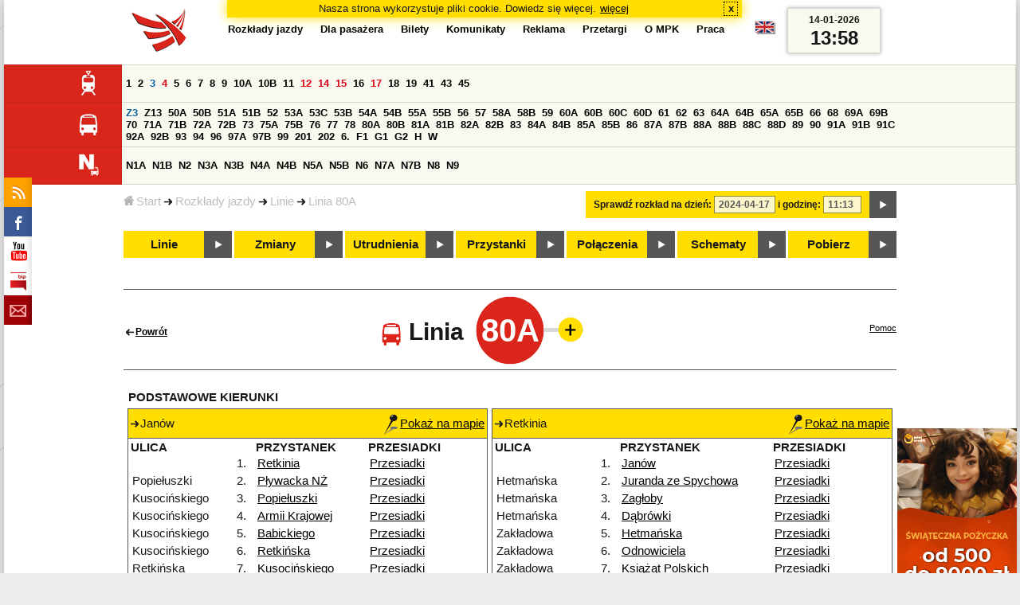

--- FILE ---
content_type: text/html;charset=ISO-8859-2
request_url: https://mpk.lodz.pl/rozklady/trasa.jsp?lineId=1103&date=2024-04-17-11:13:31
body_size: 25291
content:
<!DOCTYPE HTML PUBLIC "-//W3C//DTD HTML 4.01//EN" "http://www.w3.org/TR/html4/strict.dtd"><html lang="pl"><head><!-- CODE BEHIND by Adam Cychner, pigwa 2002-2023 --><title>Rozkłady jazdy - MPK-Łódź Spółka z o.o.</title>
<meta http-equiv="Content-Type" content="text/html; charset=iso-8859-2">
<meta name="Description" content='Rozkłady jazdy - MPK-Łódź Spółka z o.o.'>
<meta name="Keywords" content='komunikacja miejska, Łódź, tramwaje, autobusy, dojazd'>
<meta name="ROBOTS" content="index,follow">
<meta name="viewport" content="initial-scale=1.0">
<link type="text/css" rel="stylesheet" media="all" href="/files/styles/rozklady_pl/ui/mpkdf.css?1699044060000" /><link type="text/css" rel="stylesheet" media="screen and (min-width:480px) and (max-width:780px)" href="/files/styles/rozklady_pl/ui/mpk76.css?1699044060000" /><link type="text/css" rel="stylesheet" media="screen and (min-width:780px)" href="/files/styles/rozklady_pl/ui/mpk.css?1699044060000" /><!--[if lt IE 9]><link type="text/css" rel="stylesheet" media="all" href="/files/styles/rozklady_pl/ui/mpk.css?1699044060000" /><![endif]--><link href="/files/styles/rozklady_pl/ui/logo.ico" rel="shortcut icon">
<script type="text/javascript" src="/js/util.js?1699044060000"></script><script type="text/javascript" src="/js/clndr.js?1699044060000"></script><script type="text/javascript"><!--
var mnths=new Array('Styczeń','Luty','Marzec','Kwiecień','Maj','Czerwiec','Lipiec','Sierpień','Wrzesień','Październik','Listopad','Grudzień');
var dys=new Array('Po','Wt','Śr','Cz','Pi','So','Ni');
var lToday='dzisiaj';
var lMonth='miesiąc';
var lYear='rok';
var lShowCurrentMonth='bieżący miesiąc';
var dtLbls=new Array();
dtLbls['date']='Data';
dtLbls['time']='Czas';
var dtErrs=new Array();
dtErrs['date']='Niepoprawny format daty, użyj:';
dtErrs['time']='Niepoprawny format godziny, użyj:';

var tT;var tD;
function initDateTime(){d=document;
tT=d.getElementById('ttTime');
tD=d.getElementById('ttDate');
yMn=1950;
}//-->
</script>
<script type="text/javascript"><!--
var bex='rozwiń';
var bexd='rozwiń sekcję';
var bcl='zwiń';
var bcld='zwiń sekcję';
tr=new Array();
tr['dateHint']='[RRRR-MM-DD]';
tr['timeHint']='[gg:mm]';

function changeDate(){
  if(!d){initDateTime();}
  var loc=new String(d.location.href);
  var dtNow=new Date();
  if(!tD.chkFrm()){tD.value=frmtDt(dtNow);}
  if(!tT.chkFrm()){tT.value=frmtTm(dtNow);}
  var dtPrts=tD.value.split("-");var tmPrts=tT.value.split(":");
  window.parent.requestedDate=new Date(dtPrts[0],dtPrts[1]-1,dtPrts[2],tmPrts[0],tmPrts[1],0,0);
  var dtPrmStr="date="+tD.value+"-"+tT.value+":00";
  
  var pos=loc.indexOf("date=");
  var anchPos=loc.indexOf("#");
  var anch="";
  if (-1!=anchPos) {
    anch=loc.substring(anchPos);
  }
  var newLoc = loc;
  q = (-1==loc.indexOf("?") ? "?" : "&");
  if(-1!=pos){
    newLoc = new String(loc.substring(0,pos-1) + (-1==anchPos?loc.substring(pos+24):loc.substring(pos+24,anchPos)));
    q=(-1==newLoc.indexOf("?") ? "?" : "&");
  } else {
    newLoc = (-1==anchPos?loc:loc.substring(0,anchPos));
  }
  //Usuniecie timetableId
  loc=newLoc+q+dtPrmStr+anch;
  pos=loc.indexOf("timetableId=");
  if(-1!=pos){
    var posEnd = loc.indexOf("&",pos+1);
    if (-1!=posEnd) {
      newLoc = loc.substring(0,pos-1)+loc.substring(posEnd);
    } else {
      newLoc = loc.substring(0,pos-1);
    }
  } else {
    newLoc = loc;
  }
  window.location.href=newLoc;
  return false;
}//-->
</script>
<script type="text/javascript" src="/js/clck.js"></script>
<script type="text/javascript" src="/js/sldshw.js"></script>
<script type="text/javascript"><!--//
var srvGnTm="1768399075783";
var clGnTm=new Date();
wkDsNms=['Niedziela','Poniedziałek','Wtorek','Środa','Czwartek','Piątek','Sobota'];
//--></script><script type="text/javascript"><!--
var myLines=null;var myLinesMax=12;
function getData(){var readData=null;if(typeof(Storage)!=="undefined"){readData=localStorage.MPKmyLines;}else{readData=getCookie("MPKmyLines");}return readData;}
function setData(pData){if(typeof(Storage)!=="undefined"){localStorage.MPKmyLines=pData;}else{setCookie("MPKmyLines",pData,365);}return false;}
function getLines(){var lns=null;var dataStr=getData();if(!dataStr){dataStr='{"visited":[],"saved":[]}';}lns=JSON.parse(dataStr);return lns;}
function isLineRemembered(lineId,lines){var found=0;var i;for(i=0;i<lines.length&&!found;i++){found=(lineId==lines[i].lineId);}return (!found?-1:i);}
function isLineStored(lineId){if(!myLines){myLines=getLines();}return isLineRemembered(lineId,myLines.saved);}
function isLineVisited(lineId){if(!myLines){myLines=getLines();}return isLineRemembered(lineId,myLines.visited);}
function rmvLine(lineId){var i=isLineStored(lineId);var found=(-1<i);if(found){myLines.saved.splice(i-1,1);}setData(JSON.stringify(myLines));}
function frgtLine(lineId){var i=isLineVisited(lineId);var found=(-1<i);if(found){myLines.visited.splice(i-1,1);}setData(JSON.stringify(myLines));}
function rememberLine(lineId, lineName, sortPosition){var i=isLineStored(lineId);var found=(-1<i);if(!found){myLines.saved[myLines.saved.length]=JSON.parse('{"lineId":"'+lineId+'","lineName":"'+lineName+'","sortPosition":'+sortPosition+'}');}else{myLines.saved[i-1].sortPosition=sortPosition;}while(myLinesMax<myLines.saved.length){myLines.saved.shift();}setData(JSON.stringify(myLines));}
function countVisitLine(lineId, lineName){if(!myLines){myLines=getLines();}var count=0;for(var i=0;i<myLines.visited.length&&!count;i++){if(lineId==myLines.visited[i].lineId){myLines.visited[i].visitCount+=1;count=myLines.visited[i].visitCount;}}if(!count){myLines.visited[myLines.visited.length]=JSON.parse('{"lineId":"'+lineId+'","lineName":"'+lineName+'","visitCount":'+1+'}');}setData(JSON.stringify(myLines));}
//--></script>
<script type="text/javascript"><!--//JSCode by pigwa 2003-2023
var dTr;
function sT(trDId){
    var trD=gtEl(trDId);
    if(dTr){hT(trD);}
    if(trD){trD.style.display='block';slTRw(trD);dTr=trD;}
}
function isChldOf(par,ch){var fnd=false;var n=ch;while(!fnd&&null!=n){fnd=(n==par);n=n.parentNode;}return fnd;}
function slTRw(tCl){tCl.parentNode.parentNode.className="sltd";}
function dslTRw(tCl){tCl.parentNode.parentNode.className="";}
function hT(trgt){if(dTr&&trgt&&!isChldOf(dTr,trgt)){dTr.style.display='none';dslTRw(dTr);dTr==null;}}
function init(){var i;var dvs=d.getElementsByTagName("div");for(i=dvs.length;i;){var dv=dvs[--i];if("dTr4St"==dv.className){aEv(dv,"mouseout",function(e){if(!e){e=window.event;}var trgt=(e.relatedTarget)?e.relatedTarget:e.toElement;hT(trgt);},true);}}hide('waitBanner');initDateTime();
setToFavBox('1103');
}
//--></script>
</head>
<body class="route" >
<div id="dBckgrnd"><div id="dHdr" style="background-image: none;">
<div id="stpdueckmsg"><span class="ovr">Nasza strona wykorzystuje pliki cookie. Dowiedz się więcej.</span>
                <a class="itemaction" href="/showarticle.action?article=7862&Informacja+o+cookie">więcej</a>
                <span class="cls"><a class="clsBtn" onclick="setCookie('STPD_UE_CK_MSG_COOKIE_NAME7862','read',365,'/');hide('stpdueckmsg');">x</a></span>
            </div><div id="dLogo"><a href="/"
title="MPK-Łódź Spółka z o.o. - Miejskie Przedsiębiorstwo Komunikacyjne - Łódź Spółka z o.o. 90-132 Łódź, ul Tramwajowa 6"><img
src="/files/styles/rozklady_pl/ui/logo.png" alt="MPK-Łódź Spółka z o.o. - komunikacja miejska, Łódź, tramwaje, autobusy, dojazd" border="0"></a></div>
<h1>MPK-Łódź Spółka z o.o.</h1><p id="dDesc">Miejskie Przedsiębiorstwo Komunikacyjne - Łódź Spółka z o.o. 90-132 Łódź, ul Tramwajowa 6</p>
<div id="dInfS">
<h4>serwisy informacyjne</h4>
<ul><li><a href="/rozklady/rss/rozklady.jsp" 
         onMouseOver="return aqq('icoRss','/files/styles/rozklady_pl/ui/rss_h.png');"
         onFocus="return aqq('icoRss','/files/styles/rozklady_pl/ui/rss_h.png');"
         onMouseOut="return nrm('icoRss');"
         onBlur="return nrm('icoRss');"><img src="/files/styles/rozklady_pl/ui/rss.png" id="icoRss" alt="MPK Łódź - Rozkłady jazdy"></a></li>
 <li><a style="cursor:pointer;"
            onclick="if(d.getElementById('dFB').style.visibility=='visible'){hide('dFB');}else{genFB();show('dFB');}return true;"
            onMouseOver="return aqq('iFb','/files/styles/rozklady_pl/ui/fb_h.png');"
            onFocus="return aqq('iFb','/files/styles/rozklady_pl/ui/fb_h.png');"
            onMouseOut="return nrm('iFb');"
            onBlur="return nrm('iFb');"><img id="iFb" src="/files/styles/rozklady_pl/ui/fb.png" alt="Znajdź nas na fb"></a>
         <div id="dFB"><p><a href="https://www.facebook.com/mpklodz">MPK na facebook</a></p>
             <div id="fb-root"></div>
<script type="text/javascript"><!--//
    (function(d,s,id) {
      var js,fjs=d.getElementsByTagName(s)[0];
      if(d.getElementById(id))return;
      js=d.createElement(s);js.id=id;
      js.async=true;js.src="//connect.facebook.net/pl_PL/all.js#appId=&xfbml=1";
      fjs.parentNode.insertBefore(js,fjs);
    }(document,'script','facebook-jssdk'));
    function genFB(){if (typeof (FB)!='undefined'){
      var dFBLike=crEl(d,'div','fb-like','data-href=https://www.facebook.com/mpklodz;data-send=true;data-layout=button_count;data-width=200;data-show-faces=false');
      gtEl("dFB").appendChild(dFBLike);
      FB.init({ status: true, cookie: true, xfbml: true });
      genFB=function(){return true;};
    }}//--></script>
         </div></li><li><a href="https://www.youtube.com/user/mpklodztraffic#g/u" target="new"
            onMouseOver="return aqq('iYt','/files/styles/rozklady_pl/ui/yt_h.png');"
            onFocus="return aqq('iYt','/files/styles/rozklady_pl/ui/yt_h.png');"
            onMouseOut="return nrm('iYt');"
            onBlur="return nrm('iYt');"><img id="iYt" src="/files/styles/rozklady_pl/ui/yt.png" alt="YouTube"></a></li><li><a href="/showarticleslist.action?category=48"
        onMouseOver="return aqq('iBip','/files/styles/rozklady_pl/ui/bip_h.png');"
        onFocus="return aqq('iBip','/files/styles/rozklady_pl/ui/bip_h.png');"
        onMouseOut="return nrm('iBip');"
        onBlur="return nrm('iBip');"><img id="iBip" src="/files/styles/rozklady_pl/ui/bip.png" alt="BIP"></a></li>
<li><a href="/newsletter/request.action"
        onMouseOver="return aqq('iNwsltr','/files/styles/rozklady_pl/ui/newsletter_h.png');"
        onFocus="return aqq('iNwsltr','/files/styles/rozklady_pl/ui/newsletter_h.png');"
        onMouseOut="return nrm('iNwsltr');"
        onBlur="return nrm('iNwsltr');"><img id="iNwsltr" src="/files/styles/rozklady_pl/ui/newsletter.png" alt="Subskrypcja"></a></li></ul>
</div><div id="dLngM"><ul><li><a id="pl" title="polski" class="sel"><img src="/files/styles/rozklady_pl/ui/pl.png" alt="polski"></a></li><li><a id="en" title="English" href="/lang.action?lang=en"><img src="/files/styles/rozklady_pl/ui/en.png" alt="English"></a></li></ul></div><div id="dNavPath"><a href="/"><img src="/files/styles/rozklady_pl/ui/navStart.png" />Start</a><img src="/files/styles/rozklady_pl/ui/arrow_right_small.png" class="arr" /><a href="/rozklady/start.jsp">Rozkłady jazdy</a><img src="/files/styles/rozklady_pl/ui/arrow_right_small.png" class="arr" /><a href="/rozklady/linie.jsp?date=2024-04-17-11:13:31">Linie</a><img src="/files/styles/rozklady_pl/ui/arrow_right_small.png" class="arr" /><a href="/rozklady/trasa.jsp?lineId=1103&amp;date=2024-04-17-11:13:31">Linia 80A</a></div>  
  <div id="dTopM" role="navigation"><span class="swtchBx"><a id="ulTopMSwtch" class="exp" 

onclick="var mnu=gtEl('ulTopM');if(mnu&&0<=mnu.className.indexOf('visible')){rmvSC(mnu,'visible');}else{addSC(mnu,'visible');} return false;"
title="menu">#</a></span><ul id="ulTopM"><li><a title="Rozkład jazdy" href="/rozklady/start.jsp">Rozkłady jazdy</a></li><li><a  href="/showarticleslist.action?category=1261&Dla+pasa%C5%BCera">Dla pasażera</a></li><li><a  href="/showarticleslist.action?category=1321&amp;Gdzie+kupi%C4%87+bilety%3F">Bilety</a></li><li><a  href="/showarticleslist.action?category=1265&amp;Aktualno%C5%9Bci">Komunikaty</a></li><li><a  href="/showarticleslist.action?category=1285&Reklama">Reklama</a></li><li><a  href="/showarticleslist.action?category=1294">Przetargi</a></li><li><a  href="/showarticleslist.action?category=1263&O+MPK">O MPK</a></li><li><a  href="/showarticleslist.action?category=1302&Praca">Praca</a></li></ul></div>
<div id="dDateForm" role="search">
  <form name="dateForm" action="linie.jsp" onsubmit="return changeDate();">
    <label for="ttDate">Sprawdź rozkład na dzień:</label>
    <input class="date" id="ttDate" type="text" name="date" value="2024-04-17" maxlength="10"/>
    <label for="ttTime">i godzinę:</label>
    <input class="time" id="ttTime" type="text" name="time" value="11:13" maxlength="5" />
    <a id="setDate" onClick="changeDate();" title="Pokaż rozkłady jazdy na wskazaną datę"></a>
  </form>
</div>
<div class="dLinesList">
  <table cellspacing="0">

    <tr>
      <th><img src="/files/styles/rozklady_pl/ui/tram_p.png" /></a>
      </th>      
      <td><a class="normalRoute" href="trasa.jsp?lineId=1208&date=2024-04-17-11:13:31">1</a> <a class="normalRoute" href="trasa.jsp?lineId=1192&date=2024-04-17-11:13:31">2</a> <a class="futureChange" href="trasa.jsp?lineId=1163&date=2024-04-17-11:13:31">3</a> <a class="currentChange" href="trasa.jsp?lineId=1316&date=2024-04-17-11:13:31">4</a> <a class="normalRoute" href="trasa.jsp?lineId=1193&date=2024-04-17-11:13:31">5</a> <a class="normalRoute" href="trasa.jsp?lineId=1086&date=2024-04-17-11:13:31">6</a> <a class="normalRoute" href="trasa.jsp?lineId=1255&date=2024-04-17-11:13:31">7</a> <a class="normalRoute" href="trasa.jsp?lineId=1283&date=2024-04-17-11:13:31">8</a> <a class="normalRoute" href="trasa.jsp?lineId=1275&date=2024-04-17-11:13:31">9</a> <a class="normalRoute" href="trasa.jsp?lineId=904&date=2024-04-17-11:13:31">10A</a> <a class="normalRoute" href="trasa.jsp?lineId=733&date=2024-04-17-11:13:31">10B</a> <a class="normalRoute" href="trasa.jsp?lineId=1094&date=2024-04-17-11:13:31">11</a> <a class="currentChange" href="trasa.jsp?lineId=1102&date=2024-04-17-11:13:31">12</a> <a class="currentChange" href="trasa.jsp?lineId=1190&date=2024-04-17-11:13:31">14</a> <a class="currentChange" href="trasa.jsp?lineId=658&date=2024-04-17-11:13:31">15</a> <a class="normalRoute" href="trasa.jsp?lineId=1249&date=2024-04-17-11:13:31">16</a> <a class="currentChange" href="trasa.jsp?lineId=1256&date=2024-04-17-11:13:31">17</a> <a class="normalRoute" href="trasa.jsp?lineId=1311&date=2024-04-17-11:13:31">18</a> <a class="normalRoute" href="trasa.jsp?lineId=1304&date=2024-04-17-11:13:31">19</a> <a class="normalRoute" href="trasa.jsp?lineId=1170&date=2024-04-17-11:13:31">41</a> <a class="normalRoute" href="trasa.jsp?lineId=1238&date=2024-04-17-11:13:31">43</a> <a class="normalRoute" href="trasa.jsp?lineId=1221&date=2024-04-17-11:13:31">45</a> </td></tr><tr>
      <th><img src="/files/styles/rozklady_pl/ui/bus_p.png" /></a>
      </th>      
      <td><a class="futureChange" href="trasa.jsp?lineId=940&date=2024-04-17-11:13:31">Z3</a> <a class="normalRoute" href="trasa.jsp?lineId=899&date=2024-04-17-11:13:31">Z13</a> <a class="normalRoute" href="trasa.jsp?lineId=1120&date=2024-04-17-11:13:31">50A</a> <a class="normalRoute" href="trasa.jsp?lineId=741&date=2024-04-17-11:13:31">50B</a> <a class="normalRoute" href="trasa.jsp?lineId=866&date=2024-04-17-11:13:31">51A</a> <a class="normalRoute" href="trasa.jsp?lineId=867&date=2024-04-17-11:13:31">51B</a> <a class="normalRoute" href="trasa.jsp?lineId=23&date=2024-04-17-11:13:31">52</a> <a class="normalRoute" href="trasa.jsp?lineId=501&date=2024-04-17-11:13:31">53A</a> <a class="normalRoute" href="trasa.jsp?lineId=1328&date=2024-04-17-11:13:31">53C</a> <a class="normalRoute" href="trasa.jsp?lineId=744&date=2024-04-17-11:13:31">53B</a> <a class="normalRoute" href="trasa.jsp?lineId=1254&date=2024-04-17-11:13:31">54A</a> <a class="normalRoute" href="trasa.jsp?lineId=748&date=2024-04-17-11:13:31">54B</a> <a class="normalRoute" href="trasa.jsp?lineId=1291&date=2024-04-17-11:13:31">55A</a> <a class="normalRoute" href="trasa.jsp?lineId=1292&date=2024-04-17-11:13:31">55B</a> <a class="normalRoute" href="trasa.jsp?lineId=849&date=2024-04-17-11:13:31">56</a> <a class="normalRoute" href="trasa.jsp?lineId=1233&date=2024-04-17-11:13:31">57</a> <a class="normalRoute" href="trasa.jsp?lineId=725&date=2024-04-17-11:13:31">58A</a> <a class="normalRoute" href="trasa.jsp?lineId=753&date=2024-04-17-11:13:31">58B</a> <a class="normalRoute" href="trasa.jsp?lineId=1271&date=2024-04-17-11:13:31">59</a> <a class="normalRoute" href="trasa.jsp?lineId=585&date=2024-04-17-11:13:31">60A</a> <a class="normalRoute" href="trasa.jsp?lineId=586&date=2024-04-17-11:13:31">60B</a> <a class="normalRoute" href="trasa.jsp?lineId=755&date=2024-04-17-11:13:31">60C</a> <a class="normalRoute" href="trasa.jsp?lineId=756&date=2024-04-17-11:13:31">60D</a> <a class="normalRoute" href="trasa.jsp?lineId=840&date=2024-04-17-11:13:31">61</a> <a class="normalRoute" href="trasa.jsp?lineId=36&date=2024-04-17-11:13:31">62</a> <a class="normalRoute" href="trasa.jsp?lineId=432&date=2024-04-17-11:13:31">63</a> <a class="normalRoute" href="trasa.jsp?lineId=850&date=2024-04-17-11:13:31">64A</a> <a class="normalRoute" href="trasa.jsp?lineId=851&date=2024-04-17-11:13:31">64B</a> <a class="normalRoute" href="trasa.jsp?lineId=1234&date=2024-04-17-11:13:31">65A</a> <a class="normalRoute" href="trasa.jsp?lineId=1235&date=2024-04-17-11:13:31">65B</a> <a class="normalRoute" href="trasa.jsp?lineId=40&date=2024-04-17-11:13:31">66</a> <a class="normalRoute" href="trasa.jsp?lineId=1061&date=2024-04-17-11:13:31">68</a> <a class="normalRoute" href="trasa.jsp?lineId=125&date=2024-04-17-11:13:31">69A</a> <a class="normalRoute" href="trasa.jsp?lineId=757&date=2024-04-17-11:13:31">69B</a> <a class="normalRoute" href="trasa.jsp?lineId=43&date=2024-04-17-11:13:31">70</a> <a class="normalRoute" href="trasa.jsp?lineId=974&date=2024-04-17-11:13:31">71A</a> <a class="normalRoute" href="trasa.jsp?lineId=975&date=2024-04-17-11:13:31">71B</a> <a class="normalRoute" href="trasa.jsp?lineId=1240&date=2024-04-17-11:13:31">72A</a> <a class="normalRoute" href="trasa.jsp?lineId=1241&date=2024-04-17-11:13:31">72B</a> <a class="normalRoute" href="trasa.jsp?lineId=1034&date=2024-04-17-11:13:31">73</a> <a class="normalRoute" href="trasa.jsp?lineId=761&date=2024-04-17-11:13:31">75A</a> <a class="normalRoute" href="trasa.jsp?lineId=763&date=2024-04-17-11:13:31">75B</a> <a class="normalRoute" href="trasa.jsp?lineId=49&date=2024-04-17-11:13:31">76</a> <a class="normalRoute" href="trasa.jsp?lineId=50&date=2024-04-17-11:13:31">77</a> <a class="normalRoute" href="trasa.jsp?lineId=51&date=2024-04-17-11:13:31">78</a> <a class="normalRoute" href="trasa.jsp?lineId=1103&date=2024-04-17-11:13:31">80A</a> <a class="normalRoute" href="trasa.jsp?lineId=1214&date=2024-04-17-11:13:31">80B</a> <a class="normalRoute" href="trasa.jsp?lineId=1293&date=2024-04-17-11:13:31">81A</a> <a class="normalRoute" href="trasa.jsp?lineId=1294&date=2024-04-17-11:13:31">81B</a> <a class="normalRoute" href="trasa.jsp?lineId=55&date=2024-04-17-11:13:31">82A</a> <a class="normalRoute" href="trasa.jsp?lineId=764&date=2024-04-17-11:13:31">82B</a> <a class="normalRoute" href="trasa.jsp?lineId=1327&date=2024-04-17-11:13:31">83</a> <a class="normalRoute" href="trasa.jsp?lineId=1141&date=2024-04-17-11:13:31">84A</a> <a class="normalRoute" href="trasa.jsp?lineId=765&date=2024-04-17-11:13:31">84B</a> <a class="normalRoute" href="trasa.jsp?lineId=1325&date=2024-04-17-11:13:31">85A</a> <a class="normalRoute" href="trasa.jsp?lineId=1326&date=2024-04-17-11:13:31">85B</a> <a class="normalRoute" href="trasa.jsp?lineId=1222&date=2024-04-17-11:13:31">86</a> <a class="normalRoute" href="trasa.jsp?lineId=1121&date=2024-04-17-11:13:31">87A</a> <a class="normalRoute" href="trasa.jsp?lineId=1137&date=2024-04-17-11:13:31">87B</a> <a class="normalRoute" href="trasa.jsp?lineId=1166&date=2024-04-17-11:13:31">88A</a> <a class="normalRoute" href="trasa.jsp?lineId=1169&date=2024-04-17-11:13:31">88B</a> <a class="normalRoute" href="trasa.jsp?lineId=1168&date=2024-04-17-11:13:31">88C</a> <a class="normalRoute" href="trasa.jsp?lineId=1167&date=2024-04-17-11:13:31">88D</a> <a class="normalRoute" href="trasa.jsp?lineId=62&date=2024-04-17-11:13:31">89</a> <a class="normalRoute" href="trasa.jsp?lineId=1308&date=2024-04-17-11:13:31">90</a> <a class="normalRoute" href="trasa.jsp?lineId=116&date=2024-04-17-11:13:31">91A</a> <a class="normalRoute" href="trasa.jsp?lineId=552&date=2024-04-17-11:13:31">91B</a> <a class="normalRoute" href="trasa.jsp?lineId=772&date=2024-04-17-11:13:31">91C</a> <a class="normalRoute" href="trasa.jsp?lineId=954&date=2024-04-17-11:13:31">92A</a> <a class="normalRoute" href="trasa.jsp?lineId=955&date=2024-04-17-11:13:31">92B</a> <a class="normalRoute" href="trasa.jsp?lineId=976&date=2024-04-17-11:13:31">93</a> <a class="normalRoute" href="trasa.jsp?lineId=542&date=2024-04-17-11:13:31">94</a> <a class="normalRoute" href="trasa.jsp?lineId=1218&date=2024-04-17-11:13:31">96</a> <a class="normalRoute" href="trasa.jsp?lineId=774&date=2024-04-17-11:13:31">97A</a> <a class="normalRoute" href="trasa.jsp?lineId=775&date=2024-04-17-11:13:31">97B</a> <a class="normalRoute" href="trasa.jsp?lineId=71&date=2024-04-17-11:13:31">99</a> <a class="normalRoute" href="trasa.jsp?lineId=1122&date=2024-04-17-11:13:31">201</a> <a class="normalRoute" href="trasa.jsp?lineId=995&date=2024-04-17-11:13:31">202</a> <a class="normalRoute" href="trasa.jsp?lineId=1127&date=2024-04-17-11:13:31">6.</a> <a class="normalRoute" href="trasa.jsp?lineId=1147&date=2024-04-17-11:13:31">F1</a> <a class="normalRoute" href="trasa.jsp?lineId=777&date=2024-04-17-11:13:31">G1</a> <a class="normalRoute" href="trasa.jsp?lineId=778&date=2024-04-17-11:13:31">G2</a> <a class="normalRoute" href="trasa.jsp?lineId=848&date=2024-04-17-11:13:31">H</a> <a class="normalRoute" href="trasa.jsp?lineId=779&date=2024-04-17-11:13:31">W</a> </td></tr><tr>
      <th><img src="/files/styles/rozklady_pl/ui/noc_p.png" /></a>
      </th>      
      <td><a class="normalRoute" href="trasa.jsp?lineId=861&date=2024-04-17-11:13:31">N1A</a> <a class="normalRoute" href="trasa.jsp?lineId=781&date=2024-04-17-11:13:31">N1B</a> <a class="normalRoute" href="trasa.jsp?lineId=950&date=2024-04-17-11:13:31">N2</a> <a class="normalRoute" href="trasa.jsp?lineId=983&date=2024-04-17-11:13:31">N3A</a> <a class="normalRoute" href="trasa.jsp?lineId=1151&date=2024-04-17-11:13:31">N3B</a> <a class="normalRoute" href="trasa.jsp?lineId=1003&date=2024-04-17-11:13:31">N4A</a> <a class="normalRoute" href="trasa.jsp?lineId=1068&date=2024-04-17-11:13:31">N4B</a> <a class="normalRoute" href="trasa.jsp?lineId=784&date=2024-04-17-11:13:31">N5A</a> <a class="normalRoute" href="trasa.jsp?lineId=785&date=2024-04-17-11:13:31">N5B</a> <a class="normalRoute" href="trasa.jsp?lineId=223&date=2024-04-17-11:13:31">N6</a> <a class="normalRoute" href="trasa.jsp?lineId=979&date=2024-04-17-11:13:31">N7A</a> <a class="normalRoute" href="trasa.jsp?lineId=808&date=2024-04-17-11:13:31">N7B</a> <a class="normalRoute" href="trasa.jsp?lineId=786&date=2024-04-17-11:13:31">N8</a> <a class="normalRoute" href="trasa.jsp?lineId=925&date=2024-04-17-11:13:31">N9</a> </td></tr></table>
</div>
<div id="dBtns">
    <a href="linie.jsp?date=2024-04-17-11:13:31" onMouseOver="this.className='btnSel'" onMouseOut="this.className=''"  title="Lista wszystkich linii komunikacyjnych z trasami">Linie</a>
    <a href="zmiany.jsp?date=2024-04-17-11:13:31" onMouseOver="this.className='btnSel'" onMouseOut="this.className=''" title="Lista zmian linii komunikacyjnych">Zmiany</a>
    <a href="utrudnienia.jsp?date=2024-04-17-11:13:31" onMouseOver="this.className='btnSel'" onMouseOut="this.className=''" title="Utrudnienia w funkcjonowaniu komunikacji miejskiej">Utrudnienia</a>
    <a href="przystanki.jsp?date=2024-04-17-11:13:31" onMouseOver="this.className='btnSel'" onMouseOut="this.className=''" title="Lista wszystkich przystanków">Przystanki</a>
    <a href="polaczenia.jsp?date=2024-04-17-11:13:31" onMouseOver="this.className='btnSel'" onMouseOut="this.className=''" title="Zaplanuj swoją podróż">Połączenia</a>
    <a href="https://uml.lodz.pl/komunikacja-i-transport/pasazer/schematy-linii-tramwajowych-iautobusowych/" target="_new" onMouseOver="this.className='btnSel'" onMouseOut="this.className=''" title="Schematy linii tramwajowych i autobusowych">Schematy</a>
    <a href="downloads.jsp?date=2024-04-17-11:13:31" onMouseOver="this.className='btnSel'" onMouseOut="this.className=''" title="Do pobrania - skompresowane rozkłady jazdy w wersji offline, oraz mapy pdf">Pobierz</a>
  </div>
  <div id="dHdrR">
  </div>
</div>
<div id="dWrkspc"><div id="waitBanner">Czekaj...</div>
<div class="banners">
        <div>
            <p><a href="https://www.minicredit.pl/mpk" target="_new"><img src="/files/baner_2025_11_28_2.bmp" border="0" width="150">
</a><br></div>
        </div>
    <div id="dRoute">
          <h1>
            <span class="backLink"><a href="linie.jsp">Powrót</a></span>
<img src="/files/styles/rozklady_pl/ui//bus_red.png" />Linia<span class="lineName">
              80A<script type="text/javascript">
function setToFavBox(lineId) {
  var dFav=gtEl('dAddToFavourites');
  var addLink=dFav.getElementsByTagName('a')[0];
  if(-1==isLineStored(lineId)){
    addLink.style.backgroundImage="url('/files/styles/rozklady_pl/ui/add_to_favourites.png')";
    hide('removeFromFavourites');
    show('addToFavourites');
  }else{
    addLink.style.backgroundImage="url('/files/styles/rozklady_pl/ui/remove_from_favourites.png')";
    hide('addToFavourites');
    show('removeFromFavourites');
  }
}
</script>
<div id="dAddToFavourites">
  <script type="text/javascript">genSwtchBx('dToFavourites','&nbsp;','Ulubione linie','&nbsp;','Ulubione linie',1);</script>
</div>
<div id="dToFavourites" class="dFavourites">
  <div class="arrow"></div>
  <span class="sClose"><a onclick="hide('dToFavourites');"><img src='/files/styles/rozklady_pl/ui/close.png'></a></span>
  <div id="addToFavourites">
  <p class="toFavouritesHeader">DO ULUBIONYCH</p>
  <p>Aby dodać linię do ulubionych linii kliknij poniżej</p>
  <p class="toFavouritesLink"><a onClick="rememberLine('1103', '80A', '800');setToFavBox('1103');hide('dToFavourites');">Dodaj do ulubionych</a></p>
  </div>
  <div id="removeFromFavourites">
  <p class="toFavouritesHeader">USUŃ Z ULUBIONYCH</p>
  <p>Aby usunąć linię z ulubionych linii kliknij poniżej</p>
  <p class="toFavouritesLink"><a onClick="rmvLine('1103');setToFavBox('1103');hide('dToFavourites');">Usuń z ulubionych</a></p>
  </div>
</div></span>
            <span class="hlpLnk"><a href="pomoc.htm">Pomoc</a></span>
          </h1>
          <table>
                <tr>
                  <td colspan="2" class="versionHeader">
                    <b>
                      PODSTAWOWE KIERUNKI</b>
                  </td>
                </tr>
                <tr>
<td class="version">
    <div class="versionDirHeader">
      <div class="headSign">Janów<span><a href="stop_map.jsp?lineId=1103&timetableId=1&direction=1&versionId=57974&date=2024-04-17-11:13:31&from=route"><img src="/files/styles/rozklady_pl/ui/map_s.png" alt='Pokaż na mapie'/>Pokaż na mapie</a></span>
        </div>   
      </div>
    <table>
        <tr>
          <th>
            ULICA</th>
          <th></th>
          <th>
            PRZYSTANEK</th>
          <th width="150">
            PRZESIADKI</th>
        </tr>
        <tr>
            <td> </td>
            <td>
              1.
            <td>
              <a href="tabliczka.jsp?direction=1&lineId=1103&timetableId=1&stopNumber=2084&date=2024-04-17-11:13:31">
                  Retkinia</a>
              </td>
            <td class="transfers">
              <a href="przystanek.jsp?stopNumber=2084&date=2024-04-17-11:13:31"
                  title='Przesiadki: Retkinia'
                  onMouseOver="sT('trV579742084');">Przesiadki</a>
                <div id="trV579742084"
                    class="dTr4St" 
                    style="display:none;">
                  <script type="text/javascript"><!--
                  document.open();document.write("<span class=\"dTr4StClsr\"><a onclick=\"d.getElementById('trV579742084').style.display='none';\"><img src='/files/styles/rozklady_pl/ui/close.png'></a></span>");document.close();
                //--></script>              
                    <p>Linie na przystanku</p>
<table>
  <tr>
    <td>
    <a href="tabliczka.jsp?lineId=1061&stopNumber=2084&direction=1&date=2024-04-17-11:13:31">
      68</a>    
      </td>
    <td><img src="/files/styles/rozklady_pl/ui/arrow_right_small.png" class="arr" /></td>
    <td>pl. Niepodległości</td>
  </li><tr>
    <td>
    <a href="tabliczka.jsp?lineId=1214&stopNumber=2084&direction=1&date=2024-04-17-11:13:31">
      80B</a>    
      </td>
    <td><img src="/files/styles/rozklady_pl/ui/arrow_right_small.png" class="arr" /></td>
    <td>Janów</td>
  </li><tr>
    <td>
    <a href="tabliczka.jsp?lineId=542&stopNumber=2084&direction=2&date=2024-04-17-11:13:31">
      94</a>    
      </td>
    <td><img src="/files/styles/rozklady_pl/ui/arrow_right_small.png" class="arr" /></td>
    <td>pl. Wolności(Konstantynów)</td>
  </li><tr>
    <td>
    <a href="tabliczka.jsp?lineId=777&stopNumber=2084&direction=1&date=2024-04-17-11:13:31">
      G1</a>    
      </td>
    <td><img src="/files/styles/rozklady_pl/ui/arrow_right_small.png" class="arr" /></td>
    <td>ŁSSE Nowy Józefów</td>
  </li><tr>
    <td>
    <a href="tabliczka.jsp?lineId=778&stopNumber=2084&direction=1&date=2024-04-17-11:13:31">
      G2</a>    
      </td>
    <td><img src="/files/styles/rozklady_pl/ui/arrow_right_small.png" class="arr" /></td>
    <td>ŁSSE ks. Janika</td>
  </li><tr>
    <td>
    <a href="tabliczka.jsp?lineId=979&stopNumber=2084&direction=1&date=2024-04-17-11:13:31">
      N7A</a>    
      </td>
    <td><img src="/files/styles/rozklady_pl/ui/arrow_right_small.png" class="arr" /></td>
    <td>Nowosolna</td>
  </li><tr>
    <td>
    <a href="tabliczka.jsp?lineId=808&stopNumber=2084&direction=1&date=2024-04-17-11:13:31">
      N7B</a>    
      </td>
    <td><img src="/files/styles/rozklady_pl/ui/arrow_right_small.png" class="arr" /></td>
    <td>Telefoniczna Zajezdnia</td>
  </li></table>
<p>Linie w pobliżu</p>
<table>
  <tr>
    <td>
    <a href="tabliczka.jsp?lineId=904&stopNumber=1370&direction=1&date=2024-04-17-11:13:31">
      10A</a>    
       (1370) ~24 m.</td>
    <td><img src="/files/styles/rozklady_pl/ui/arrow_right_small.png" class="arr" /></td>
    <td>Widzew Augustów</td>
  </li><tr>
    <td>
    <a href="tabliczka.jsp?lineId=733&stopNumber=1370&direction=1&date=2024-04-17-11:13:31">
      10B</a>    
       (1370) ~24 m.</td>
    <td><img src="/files/styles/rozklady_pl/ui/arrow_right_small.png" class="arr" /></td>
    <td>Olechów</td>
  </li><tr>
    <td>
    <a href="tabliczka.jsp?lineId=1102&stopNumber=1370&direction=1&date=2024-04-17-11:13:31">
      12</a>    
       (1370) ~24 m.</td>
    <td><img src="/files/styles/rozklady_pl/ui/arrow_right_small.png" class="arr" /></td>
    <td>Stoki</td>
  </li><tr>
    <td>
    <a href="tabliczka.jsp?lineId=1190&stopNumber=1370&direction=2&date=2024-04-17-11:13:31">
      14</a>    
       (1370) ~24 m.</td>
    <td><img src="/files/styles/rozklady_pl/ui/arrow_right_small.png" class="arr" /></td>
    <td>Dw. Łódź Dąbrowa</td>
  </li><tr>
    <td>
    <a href="tabliczka.jsp?lineId=71&stopNumber=2085&direction=1&date=2024-04-17-11:13:31">
      99</a>    
       (2085) ~24 m.</td>
    <td><img src="/files/styles/rozklady_pl/ui/arrow_right_small.png" class="arr" /></td>
    <td>Radogoszcz Zachód</td>
  </li><tr>
    <td>
    <a href="tabliczka.jsp?lineId=950&stopNumber=2085&direction=1&date=2024-04-17-11:13:31">
      N2</a>    
       (2085) ~24 m.</td>
    <td><img src="/files/styles/rozklady_pl/ui/arrow_right_small.png" class="arr" /></td>
    <td>Radogoszcz Wschód</td>
  </li><tr>
    <td>
    <a href="tabliczka.jsp?lineId=899&stopNumber=4540&direction=1&date=2024-04-17-11:13:31">
      Z13</a>    
       (4540) ~59 m.</td>
    <td><img src="/files/styles/rozklady_pl/ui/arrow_right_small.png" class="arr" /></td>
    <td>Śląska</td>
  </li><tr>
    <td>
    <a href="tabliczka.jsp?lineId=125&stopNumber=1610&direction=2&date=2024-04-17-11:13:31">
      69A</a>    
       (1610) ~127 m.</td>
    <td><img src="/files/styles/rozklady_pl/ui/arrow_right_small.png" class="arr" /></td>
    <td>Dw. Łódź Widzew</td>
  </li><tr>
    <td>
    <a href="tabliczka.jsp?lineId=757&stopNumber=1610&direction=2&date=2024-04-17-11:13:31">
      69B</a>    
       (1610) ~127 m.</td>
    <td><img src="/files/styles/rozklady_pl/ui/arrow_right_small.png" class="arr" /></td>
    <td>Dw. Łódź Widzew</td>
  </li><tr>
    <td>
    <a href="tabliczka.jsp?lineId=49&stopNumber=1610&direction=1&date=2024-04-17-11:13:31">
      76</a>    
       (1610) ~127 m.</td>
    <td><img src="/files/styles/rozklady_pl/ui/arrow_right_small.png" class="arr" /></td>
    <td>cm. Szczecińska</td>
  </li><tr>
    <td>
    <a href="tabliczka.jsp?lineId=1222&stopNumber=1610&direction=1&date=2024-04-17-11:13:31">
      86</a>    
       (1610) ~127 m.</td>
    <td><img src="/files/styles/rozklady_pl/ui/arrow_right_small.png" class="arr" /></td>
    <td>Szpital CKD</td>
  </li></table></div>              
              </td>
          </tr>
        <tr>
            <td>Popiełuszki</td>
            <td>
              2.
            <td>
              <a href="tabliczka.jsp?direction=1&lineId=1103&timetableId=1&stopNumber=2004&date=2024-04-17-11:13:31">
                  Pływacka NŻ</a>
              </td>
            <td class="transfers">
              <a href="przystanek.jsp?stopNumber=2004&date=2024-04-17-11:13:31"
                  title='Przesiadki: Popiełuszki,Pływacka NŻ'
                  onMouseOver="sT('trV579742004');">Przesiadki</a>
                <div id="trV579742004"
                    class="dTr4St" 
                    style="display:none;">
                  <script type="text/javascript"><!--
                  document.open();document.write("<span class=\"dTr4StClsr\"><a onclick=\"d.getElementById('trV579742004').style.display='none';\"><img src='/files/styles/rozklady_pl/ui/close.png'></a></span>");document.close();
                //--></script>              
                    <p>Linie na przystanku</p>
<table>
  <tr>
    <td>
    <a href="tabliczka.jsp?lineId=125&stopNumber=2004&direction=1&date=2024-04-17-11:13:31">
      69A</a>    
      </td>
    <td><img src="/files/styles/rozklady_pl/ui/arrow_right_small.png" class="arr" /></td>
    <td>Retkinia Kusocińskiego</td>
  </li><tr>
    <td>
    <a href="tabliczka.jsp?lineId=757&stopNumber=2004&direction=1&date=2024-04-17-11:13:31">
      69B</a>    
      </td>
    <td><img src="/files/styles/rozklady_pl/ui/arrow_right_small.png" class="arr" /></td>
    <td>Retkinia Kusocińskiego</td>
  </li><tr>
    <td>
    <a href="tabliczka.jsp?lineId=49&stopNumber=2004&direction=2&date=2024-04-17-11:13:31">
      76</a>    
      </td>
    <td><img src="/files/styles/rozklady_pl/ui/arrow_right_small.png" class="arr" /></td>
    <td>Retkinia Kusocińskiego</td>
  </li><tr>
    <td>
    <a href="tabliczka.jsp?lineId=1214&stopNumber=2004&direction=1&date=2024-04-17-11:13:31">
      80B</a>    
      </td>
    <td><img src="/files/styles/rozklady_pl/ui/arrow_right_small.png" class="arr" /></td>
    <td>Janów</td>
  </li><tr>
    <td>
    <a href="tabliczka.jsp?lineId=1222&stopNumber=2004&direction=2&date=2024-04-17-11:13:31">
      86</a>    
      </td>
    <td><img src="/files/styles/rozklady_pl/ui/arrow_right_small.png" class="arr" /></td>
    <td>Retkinia Kusocińskiego</td>
  </li><tr>
    <td>
    <a href="tabliczka.jsp?lineId=71&stopNumber=2004&direction=1&date=2024-04-17-11:13:31">
      99</a>    
      </td>
    <td><img src="/files/styles/rozklady_pl/ui/arrow_right_small.png" class="arr" /></td>
    <td>Radogoszcz Zachód</td>
  </li><tr>
    <td>
    <a href="tabliczka.jsp?lineId=950&stopNumber=2004&direction=1&date=2024-04-17-11:13:31">
      N2</a>    
      </td>
    <td><img src="/files/styles/rozklady_pl/ui/arrow_right_small.png" class="arr" /></td>
    <td>Radogoszcz Wschód</td>
  </li></table></div>              
              </td>
          </tr>
        <tr>
            <td>Kusocińskiego</td>
            <td>
              3.
            <td>
              <a href="tabliczka.jsp?direction=1&lineId=1103&timetableId=1&stopNumber=430&date=2024-04-17-11:13:31">
                  Popiełuszki</a>
              </td>
            <td class="transfers">
              <a href="przystanek.jsp?stopNumber=430&date=2024-04-17-11:13:31"
                  title='Przesiadki: Kusocińskiego,Popiełuszki'
                  onMouseOver="sT('trV57974430');">Przesiadki</a>
                <div id="trV57974430"
                    class="dTr4St" 
                    style="display:none;">
                  <script type="text/javascript"><!--
                  document.open();document.write("<span class=\"dTr4StClsr\"><a onclick=\"d.getElementById('trV57974430').style.display='none';\"><img src='/files/styles/rozklady_pl/ui/close.png'></a></span>");document.close();
                //--></script>              
                    <p>Linie na przystanku</p>
<table>
  <tr>
    <td>
    <a href="tabliczka.jsp?lineId=1214&stopNumber=430&direction=1&date=2024-04-17-11:13:31">
      80B</a>    
      </td>
    <td><img src="/files/styles/rozklady_pl/ui/arrow_right_small.png" class="arr" /></td>
    <td>Janów</td>
  </li><tr>
    <td>
    <a href="tabliczka.jsp?lineId=71&stopNumber=430&direction=1&date=2024-04-17-11:13:31">
      99</a>    
      </td>
    <td><img src="/files/styles/rozklady_pl/ui/arrow_right_small.png" class="arr" /></td>
    <td>Radogoszcz Zachód</td>
  </li><tr>
    <td>
    <a href="tabliczka.jsp?lineId=950&stopNumber=430&direction=1&date=2024-04-17-11:13:31">
      N2</a>    
      </td>
    <td><img src="/files/styles/rozklady_pl/ui/arrow_right_small.png" class="arr" /></td>
    <td>Radogoszcz Wschód</td>
  </li></table>
<p>Linie w pobliżu</p>
<table>
  <tr>
    <td>
    <a href="tabliczka.jsp?lineId=1214&stopNumber=433&direction=2&date=2024-04-17-11:13:31">
      80B</a>    
       (0433) ~105 m.</td>
    <td><img src="/files/styles/rozklady_pl/ui/arrow_right_small.png" class="arr" /></td>
    <td>Retkinia</td>
  </li><tr>
    <td>
    <a href="tabliczka.jsp?lineId=71&stopNumber=433&direction=2&date=2024-04-17-11:13:31">
      99</a>    
       (0433) ~105 m.</td>
    <td><img src="/files/styles/rozklady_pl/ui/arrow_right_small.png" class="arr" /></td>
    <td>Retkinia</td>
  </li><tr>
    <td>
    <a href="tabliczka.jsp?lineId=950&stopNumber=433&direction=2&date=2024-04-17-11:13:31">
      N2</a>    
       (0433) ~105 m.</td>
    <td><img src="/files/styles/rozklady_pl/ui/arrow_right_small.png" class="arr" /></td>
    <td>Retkinia</td>
  </li><tr>
    <td>
    <a href="tabliczka.jsp?lineId=49&stopNumber=427&direction=1&date=2024-04-17-11:13:31">
      76</a>    
       (0427) ~105 m.</td>
    <td><img src="/files/styles/rozklady_pl/ui/arrow_right_small.png" class="arr" /></td>
    <td>cm. Szczecińska</td>
  </li><tr>
    <td>
    <a href="tabliczka.jsp?lineId=125&stopNumber=426&direction=2&date=2024-04-17-11:13:31">
      69A</a>    
       (0426) ~122 m.</td>
    <td><img src="/files/styles/rozklady_pl/ui/arrow_right_small.png" class="arr" /></td>
    <td>Dw. Łódź Widzew</td>
  </li><tr>
    <td>
    <a href="tabliczka.jsp?lineId=757&stopNumber=426&direction=2&date=2024-04-17-11:13:31">
      69B</a>    
       (0426) ~122 m.</td>
    <td><img src="/files/styles/rozklady_pl/ui/arrow_right_small.png" class="arr" /></td>
    <td>Dw. Łódź Widzew</td>
  </li></table></div>              
              </td>
          </tr>
        <tr>
            <td>Kusocińskiego</td>
            <td>
              4.
            <td>
              <a href="tabliczka.jsp?direction=1&lineId=1103&timetableId=1&stopNumber=431&date=2024-04-17-11:13:31">
                  Armii Krajowej</a>
              </td>
            <td class="transfers">
              <a href="przystanek.jsp?stopNumber=431&date=2024-04-17-11:13:31"
                  title='Przesiadki: Kusocińskiego,Armii Krajowej'
                  onMouseOver="sT('trV57974431');">Przesiadki</a>
                <div id="trV57974431"
                    class="dTr4St" 
                    style="display:none;">
                  <script type="text/javascript"><!--
                  document.open();document.write("<span class=\"dTr4StClsr\"><a onclick=\"d.getElementById('trV57974431').style.display='none';\"><img src='/files/styles/rozklady_pl/ui/close.png'></a></span>");document.close();
                //--></script>              
                    <p>Linie na przystanku</p>
<table>
  <tr>
    <td>
    <a href="tabliczka.jsp?lineId=1214&stopNumber=431&direction=1&date=2024-04-17-11:13:31">
      80B</a>    
      </td>
    <td><img src="/files/styles/rozklady_pl/ui/arrow_right_small.png" class="arr" /></td>
    <td>Janów</td>
  </li><tr>
    <td>
    <a href="tabliczka.jsp?lineId=71&stopNumber=431&direction=1&date=2024-04-17-11:13:31">
      99</a>    
      </td>
    <td><img src="/files/styles/rozklady_pl/ui/arrow_right_small.png" class="arr" /></td>
    <td>Radogoszcz Zachód</td>
  </li><tr>
    <td>
    <a href="tabliczka.jsp?lineId=950&stopNumber=431&direction=1&date=2024-04-17-11:13:31">
      N2</a>    
      </td>
    <td><img src="/files/styles/rozklady_pl/ui/arrow_right_small.png" class="arr" /></td>
    <td>Radogoszcz Wschód</td>
  </li></table>
<p>Linie w pobliżu</p>
<table>
  <tr>
    <td>
    <a href="tabliczka.jsp?lineId=1214&stopNumber=432&direction=2&date=2024-04-17-11:13:31">
      80B</a>    
       (0432) ~66 m.</td>
    <td><img src="/files/styles/rozklady_pl/ui/arrow_right_small.png" class="arr" /></td>
    <td>Retkinia</td>
  </li><tr>
    <td>
    <a href="tabliczka.jsp?lineId=71&stopNumber=432&direction=2&date=2024-04-17-11:13:31">
      99</a>    
       (0432) ~66 m.</td>
    <td><img src="/files/styles/rozklady_pl/ui/arrow_right_small.png" class="arr" /></td>
    <td>Retkinia</td>
  </li><tr>
    <td>
    <a href="tabliczka.jsp?lineId=950&stopNumber=432&direction=2&date=2024-04-17-11:13:31">
      N2</a>    
       (0432) ~66 m.</td>
    <td><img src="/files/styles/rozklady_pl/ui/arrow_right_small.png" class="arr" /></td>
    <td>Retkinia</td>
  </li></table></div>              
              </td>
          </tr>
        <tr>
            <td>Kusocińskiego</td>
            <td>
              5.
            <td>
              <a href="tabliczka.jsp?direction=1&lineId=1103&timetableId=1&stopNumber=1961&date=2024-04-17-11:13:31">
                  Babickiego</a>
              </td>
            <td class="transfers">
              <a href="przystanek.jsp?stopNumber=1961&date=2024-04-17-11:13:31"
                  title='Przesiadki: Kusocińskiego,Babickiego'
                  onMouseOver="sT('trV579741961');">Przesiadki</a>
                <div id="trV579741961"
                    class="dTr4St" 
                    style="display:none;">
                  <script type="text/javascript"><!--
                  document.open();document.write("<span class=\"dTr4StClsr\"><a onclick=\"d.getElementById('trV579741961').style.display='none';\"><img src='/files/styles/rozklady_pl/ui/close.png'></a></span>");document.close();
                //--></script>              
                    <p>Linie na przystanku</p>
<table>
  <tr>
    <td>
    <a href="tabliczka.jsp?lineId=1214&stopNumber=1961&direction=1&date=2024-04-17-11:13:31">
      80B</a>    
      </td>
    <td><img src="/files/styles/rozklady_pl/ui/arrow_right_small.png" class="arr" /></td>
    <td>Janów</td>
  </li><tr>
    <td>
    <a href="tabliczka.jsp?lineId=925&stopNumber=1961&direction=1&date=2024-04-17-11:13:31">
      N9</a>    
      </td>
    <td><img src="/files/styles/rozklady_pl/ui/arrow_right_small.png" class="arr" /></td>
    <td>6 Sierpnia</td>
  </li></table>
<p>Linie w pobliżu</p>
<table>
  <tr>
    <td>
    <a href="tabliczka.jsp?lineId=1214&stopNumber=1962&direction=2&date=2024-04-17-11:13:31">
      80B</a>    
       (1962) ~13 m.</td>
    <td><img src="/files/styles/rozklady_pl/ui/arrow_right_small.png" class="arr" /></td>
    <td>Retkinia</td>
  </li><tr>
    <td>
    <a href="tabliczka.jsp?lineId=925&stopNumber=1962&direction=2&date=2024-04-17-11:13:31">
      N9</a>    
       (1962) ~13 m.</td>
    <td><img src="/files/styles/rozklady_pl/ui/arrow_right_small.png" class="arr" /></td>
    <td>pl. Wolności(Konstantynów)</td>
  </li></table></div>              
              </td>
          </tr>
        <tr>
            <td>Kusocińskiego</td>
            <td>
              6.
            <td>
              <a href="tabliczka.jsp?direction=1&lineId=1103&timetableId=1&stopNumber=1960&date=2024-04-17-11:13:31">
                  Retkińska</a>
              </td>
            <td class="transfers">
              <a href="przystanek.jsp?stopNumber=1960&date=2024-04-17-11:13:31"
                  title='Przesiadki: Kusocińskiego,Retkińska'
                  onMouseOver="sT('trV579741960');">Przesiadki</a>
                <div id="trV579741960"
                    class="dTr4St" 
                    style="display:none;">
                  <script type="text/javascript"><!--
                  document.open();document.write("<span class=\"dTr4StClsr\"><a onclick=\"d.getElementById('trV579741960').style.display='none';\"><img src='/files/styles/rozklady_pl/ui/close.png'></a></span>");document.close();
                //--></script>              
                    <p>Linie na przystanku</p>
<table>
  <tr>
    <td>
    <a href="tabliczka.jsp?lineId=1214&stopNumber=1960&direction=1&date=2024-04-17-11:13:31">
      80B</a>    
      </td>
    <td><img src="/files/styles/rozklady_pl/ui/arrow_right_small.png" class="arr" /></td>
    <td>Janów</td>
  </li><tr>
    <td>
    <a href="tabliczka.jsp?lineId=925&stopNumber=1960&direction=1&date=2024-04-17-11:13:31">
      N9</a>    
      </td>
    <td><img src="/files/styles/rozklady_pl/ui/arrow_right_small.png" class="arr" /></td>
    <td>6 Sierpnia</td>
  </li></table></div>              
              </td>
          </tr>
        <tr>
            <td>Retkińska</td>
            <td>
              7.
            <td>
              <a href="tabliczka.jsp?direction=1&lineId=1103&timetableId=1&stopNumber=1851&date=2024-04-17-11:13:31">
                  Kusocińskiego</a>
              </td>
            <td class="transfers">
              <a href="przystanek.jsp?stopNumber=1851&date=2024-04-17-11:13:31"
                  title='Przesiadki: Retkińska,Kusocińskiego'
                  onMouseOver="sT('trV579741851');">Przesiadki</a>
                <div id="trV579741851"
                    class="dTr4St" 
                    style="display:none;">
                  <script type="text/javascript"><!--
                  document.open();document.write("<span class=\"dTr4StClsr\"><a onclick=\"d.getElementById('trV579741851').style.display='none';\"><img src='/files/styles/rozklady_pl/ui/close.png'></a></span>");document.close();
                //--></script>              
                    <p>Linie na przystanku</p>
<table>
  <tr>
    <td>
    <a href="tabliczka.jsp?lineId=899&stopNumber=1851&direction=1&date=2024-04-17-11:13:31">
      Z13</a>    
      </td>
    <td><img src="/files/styles/rozklady_pl/ui/arrow_right_small.png" class="arr" /></td>
    <td>Śląska</td>
  </li><tr>
    <td>
    <a href="tabliczka.jsp?lineId=49&stopNumber=1851&direction=1&date=2024-04-17-11:13:31">
      76</a>    
      </td>
    <td><img src="/files/styles/rozklady_pl/ui/arrow_right_small.png" class="arr" /></td>
    <td>cm. Szczecińska</td>
  </li><tr>
    <td>
    <a href="tabliczka.jsp?lineId=1214&stopNumber=1851&direction=1&date=2024-04-17-11:13:31">
      80B</a>    
      </td>
    <td><img src="/files/styles/rozklady_pl/ui/arrow_right_small.png" class="arr" /></td>
    <td>Janów</td>
  </li><tr>
    <td>
    <a href="tabliczka.jsp?lineId=71&stopNumber=1851&direction=1&date=2024-04-17-11:13:31">
      99</a>    
      </td>
    <td><img src="/files/styles/rozklady_pl/ui/arrow_right_small.png" class="arr" /></td>
    <td>Radogoszcz Zachód</td>
  </li><tr>
    <td>
    <a href="tabliczka.jsp?lineId=925&stopNumber=1851&direction=1&date=2024-04-17-11:13:31">
      N9</a>    
      </td>
    <td><img src="/files/styles/rozklady_pl/ui/arrow_right_small.png" class="arr" /></td>
    <td>6 Sierpnia</td>
  </li></table></div>              
              </td>
          </tr>
        <tr>
            <td>Krzemieniecka</td>
            <td>
              8.
            <td>
              <a href="tabliczka.jsp?direction=1&lineId=1103&timetableId=1&stopNumber=416&date=2024-04-17-11:13:31">
                  Retkińska</a>
              </td>
            <td class="transfers">
              <a href="przystanek.jsp?stopNumber=416&date=2024-04-17-11:13:31"
                  title='Przesiadki: Krzemieniecka,Retkińska'
                  onMouseOver="sT('trV57974416');">Przesiadki</a>
                <div id="trV57974416"
                    class="dTr4St" 
                    style="display:none;">
                  <script type="text/javascript"><!--
                  document.open();document.write("<span class=\"dTr4StClsr\"><a onclick=\"d.getElementById('trV57974416').style.display='none';\"><img src='/files/styles/rozklady_pl/ui/close.png'></a></span>");document.close();
                //--></script>              
                    <p>Linie na przystanku</p>
<table>
  <tr>
    <td>
    <a href="tabliczka.jsp?lineId=899&stopNumber=416&direction=1&date=2024-04-17-11:13:31">
      Z13</a>    
      </td>
    <td><img src="/files/styles/rozklady_pl/ui/arrow_right_small.png" class="arr" /></td>
    <td>Śląska</td>
  </li><tr>
    <td>
    <a href="tabliczka.jsp?lineId=49&stopNumber=416&direction=1&date=2024-04-17-11:13:31">
      76</a>    
      </td>
    <td><img src="/files/styles/rozklady_pl/ui/arrow_right_small.png" class="arr" /></td>
    <td>cm. Szczecińska</td>
  </li><tr>
    <td>
    <a href="tabliczka.jsp?lineId=1127&stopNumber=416&direction=1&date=2024-04-17-11:13:31">
      6.</a>    
      </td>
    <td><img src="/files/styles/rozklady_pl/ui/arrow_right_small.png" class="arr" /></td>
    <td>Parzęczewska /Staffa(Zg.)</td>
  </li><tr>
    <td>
    <a href="tabliczka.jsp?lineId=925&stopNumber=416&direction=1&date=2024-04-17-11:13:31">
      N9</a>    
      </td>
    <td><img src="/files/styles/rozklady_pl/ui/arrow_right_small.png" class="arr" /></td>
    <td>6 Sierpnia</td>
  </li></table>
<p>Linie w pobliżu</p>
<table>
  <tr>
    <td>
    <a href="tabliczka.jsp?lineId=899&stopNumber=1850&direction=2&date=2024-04-17-11:13:31">
      Z13</a>    
       (1850) ~130 m.</td>
    <td><img src="/files/styles/rozklady_pl/ui/arrow_right_small.png" class="arr" /></td>
    <td>Retkinia</td>
  </li><tr>
    <td>
    <a href="tabliczka.jsp?lineId=49&stopNumber=1850&direction=2&date=2024-04-17-11:13:31">
      76</a>    
       (1850) ~130 m.</td>
    <td><img src="/files/styles/rozklady_pl/ui/arrow_right_small.png" class="arr" /></td>
    <td>Retkinia Kusocińskiego</td>
  </li><tr>
    <td>
    <a href="tabliczka.jsp?lineId=1214&stopNumber=1850&direction=2&date=2024-04-17-11:13:31">
      80B</a>    
       (1850) ~130 m.</td>
    <td><img src="/files/styles/rozklady_pl/ui/arrow_right_small.png" class="arr" /></td>
    <td>Retkinia</td>
  </li><tr>
    <td>
    <a href="tabliczka.jsp?lineId=71&stopNumber=1850&direction=2&date=2024-04-17-11:13:31">
      99</a>    
       (1850) ~130 m.</td>
    <td><img src="/files/styles/rozklady_pl/ui/arrow_right_small.png" class="arr" /></td>
    <td>Retkinia</td>
  </li><tr>
    <td>
    <a href="tabliczka.jsp?lineId=925&stopNumber=1850&direction=2&date=2024-04-17-11:13:31">
      N9</a>    
       (1850) ~130 m.</td>
    <td><img src="/files/styles/rozklady_pl/ui/arrow_right_small.png" class="arr" /></td>
    <td>pl. Wolności(Konstantynów)</td>
  </li></table></div>              
              </td>
          </tr>
        <tr>
            <td>Krzemieniecka</td>
            <td>
              9.
            <td>
              <a href="tabliczka.jsp?direction=1&lineId=1103&timetableId=1&stopNumber=4817&date=2024-04-17-11:13:31">
                  Konstantynowska</a>
              </td>
            <td class="transfers">
              <a href="przystanek.jsp?stopNumber=4817&date=2024-04-17-11:13:31"
                  title='Przesiadki: Krzemieniecka,Konstantynowska'
                  onMouseOver="sT('trV579744817');">Przesiadki</a>
                <div id="trV579744817"
                    class="dTr4St" 
                    style="display:none;">
                  <script type="text/javascript"><!--
                  document.open();document.write("<span class=\"dTr4StClsr\"><a onclick=\"d.getElementById('trV579744817').style.display='none';\"><img src='/files/styles/rozklady_pl/ui/close.png'></a></span>");document.close();
                //--></script>              
                    <p>Linie na przystanku</p>
<table>
  <tr>
    <td>
    <a href="tabliczka.jsp?lineId=899&stopNumber=4817&direction=1&date=2024-04-17-11:13:31">
      Z13</a>    
      </td>
    <td><img src="/files/styles/rozklady_pl/ui/arrow_right_small.png" class="arr" /></td>
    <td>Śląska</td>
  </li><tr>
    <td>
    <a href="tabliczka.jsp?lineId=925&stopNumber=4817&direction=1&date=2024-04-17-11:13:31">
      N9</a>    
      </td>
    <td><img src="/files/styles/rozklady_pl/ui/arrow_right_small.png" class="arr" /></td>
    <td>6 Sierpnia</td>
  </li></table>
<p>Linie w pobliżu</p>
<table>
  <tr>
    <td>
    <a href="tabliczka.jsp?lineId=899&stopNumber=350&direction=2&date=2024-04-17-11:13:31">
      Z13</a>    
       (0350) ~22 m.</td>
    <td><img src="/files/styles/rozklady_pl/ui/arrow_right_small.png" class="arr" /></td>
    <td>Retkinia</td>
  </li><tr>
    <td>
    <a href="tabliczka.jsp?lineId=49&stopNumber=350&direction=2&date=2024-04-17-11:13:31">
      76</a>    
       (0350) ~22 m.</td>
    <td><img src="/files/styles/rozklady_pl/ui/arrow_right_small.png" class="arr" /></td>
    <td>Retkinia Kusocińskiego</td>
  </li><tr>
    <td>
    <a href="tabliczka.jsp?lineId=1127&stopNumber=350&direction=2&date=2024-04-17-11:13:31">
      6.</a>    
       (0350) ~22 m.</td>
    <td><img src="/files/styles/rozklady_pl/ui/arrow_right_small.png" class="arr" /></td>
    <td>Dw. Łódź Kaliska</td>
  </li><tr>
    <td>
    <a href="tabliczka.jsp?lineId=925&stopNumber=350&direction=2&date=2024-04-17-11:13:31">
      N9</a>    
       (0350) ~22 m.</td>
    <td><img src="/files/styles/rozklady_pl/ui/arrow_right_small.png" class="arr" /></td>
    <td>pl. Wolności(Konstantynów)</td>
  </li><tr>
    <td>
    <a href="tabliczka.jsp?lineId=1238&stopNumber=2030&direction=1&date=2024-04-17-11:13:31">
      43</a>    
       (2030) ~92 m.</td>
    <td><img src="/files/styles/rozklady_pl/ui/arrow_right_small.png" class="arr" /></td>
    <td>Włókniarzy</td>
  </li><tr>
    <td>
    <a href="tabliczka.jsp?lineId=1238&stopNumber=355&direction=2&date=2024-04-17-11:13:31">
      43</a>    
       (0355) ~130 m.</td>
    <td><img src="/files/styles/rozklady_pl/ui/arrow_right_small.png" class="arr" /></td>
    <td>pl. Wolności(Konstantynów)</td>
  </li></table></div>              
              </td>
          </tr>
        <tr>
            <td>Konstantynowska</td>
            <td>
              10.
            <td>
              <a href="tabliczka.jsp?direction=1&lineId=1103&timetableId=1&stopNumber=2080&date=2024-04-17-11:13:31">
                  ZOO Orientarium</a>
              </td>
            <td class="transfers">
              <a href="przystanek.jsp?stopNumber=2080&date=2024-04-17-11:13:31"
                  title='Przesiadki: Konstantynowska,ZOO Orientarium'
                  onMouseOver="sT('trV579742080');">Przesiadki</a>
                <div id="trV579742080"
                    class="dTr4St" 
                    style="display:none;">
                  <script type="text/javascript"><!--
                  document.open();document.write("<span class=\"dTr4StClsr\"><a onclick=\"d.getElementById('trV579742080').style.display='none';\"><img src='/files/styles/rozklady_pl/ui/close.png'></a></span>");document.close();
                //--></script>              
                    <p>Linie na przystanku</p>
<table>
  <tr>
    <td>
    <a href="tabliczka.jsp?lineId=899&stopNumber=2080&direction=1&date=2024-04-17-11:13:31">
      Z13</a>    
      </td>
    <td><img src="/files/styles/rozklady_pl/ui/arrow_right_small.png" class="arr" /></td>
    <td>Śląska</td>
  </li><tr>
    <td>
    <a href="tabliczka.jsp?lineId=925&stopNumber=2080&direction=1&date=2024-04-17-11:13:31">
      N9</a>    
      </td>
    <td><img src="/files/styles/rozklady_pl/ui/arrow_right_small.png" class="arr" /></td>
    <td>6 Sierpnia</td>
  </li></table>
<p>Linie w pobliżu</p>
<table>
  <tr>
    <td>
    <a href="tabliczka.jsp?lineId=1238&stopNumber=354&direction=2&date=2024-04-17-11:13:31">
      43</a>    
       (0354) ~48 m.</td>
    <td><img src="/files/styles/rozklady_pl/ui/arrow_right_small.png" class="arr" /></td>
    <td>pl. Wolności(Konstantynów)</td>
  </li><tr>
    <td>
    <a href="tabliczka.jsp?lineId=1238&stopNumber=351&direction=1&date=2024-04-17-11:13:31">
      43</a>    
       (0351) ~97 m.</td>
    <td><img src="/files/styles/rozklady_pl/ui/arrow_right_small.png" class="arr" /></td>
    <td>Włókniarzy</td>
  </li><tr>
    <td>
    <a href="tabliczka.jsp?lineId=899&stopNumber=4757&direction=2&date=2024-04-17-11:13:31">
      Z13</a>    
       (4757) ~105 m.</td>
    <td><img src="/files/styles/rozklady_pl/ui/arrow_right_small.png" class="arr" /></td>
    <td>Retkinia</td>
  </li><tr>
    <td>
    <a href="tabliczka.jsp?lineId=925&stopNumber=4757&direction=2&date=2024-04-17-11:13:31">
      N9</a>    
       (4757) ~105 m.</td>
    <td><img src="/files/styles/rozklady_pl/ui/arrow_right_small.png" class="arr" /></td>
    <td>pl. Wolności(Konstantynów)</td>
  </li></table></div>              
              </td>
          </tr>
        <tr>
            <td>Unii Lubelskiej</td>
            <td>
              11.
            <td>
              <a href="tabliczka.jsp?direction=1&lineId=1103&timetableId=1&stopNumber=1580&date=2024-04-17-11:13:31">
                  Aquapark Fala</a>
              </td>
            <td class="transfers">
              </td>
          </tr>
        <tr>
            <td>Unii Lubelskiej</td>
            <td>
              12.
            <td>
              <a href="tabliczka.jsp?direction=1&lineId=1103&timetableId=1&stopNumber=4676&date=2024-04-17-11:13:31">
                  Sport Arena P&amp;R</a>
              </td>
            <td class="transfers">
              </td>
          </tr>
        <tr>
            <td>Bandurskiego</td>
            <td>
              13.
            <td>
              <a href="tabliczka.jsp?direction=1&lineId=1103&timetableId=1&stopNumber=1595&date=2024-04-17-11:13:31">
                  Dw. Łódź Kaliska</a>
              </td>
            <td class="transfers">
              <a href="przystanek.jsp?stopNumber=1595&date=2024-04-17-11:13:31"
                  title='Przesiadki: Bandurskiego,Dw. Łódź Kaliska'
                  onMouseOver="sT('trV579741595');">Przesiadki</a>
                <div id="trV579741595"
                    class="dTr4St" 
                    style="display:none;">
                  <script type="text/javascript"><!--
                  document.open();document.write("<span class=\"dTr4StClsr\"><a onclick=\"d.getElementById('trV579741595').style.display='none';\"><img src='/files/styles/rozklady_pl/ui/close.png'></a></span>");document.close();
                //--></script>              
                    <p>Linie na przystanku</p>
<table>
  <tr>
    <td>
    <a href="tabliczka.jsp?lineId=904&stopNumber=1595&direction=1&date=2024-04-17-11:13:31">
      10A</a>    
      </td>
    <td><img src="/files/styles/rozklady_pl/ui/arrow_right_small.png" class="arr" /></td>
    <td>Widzew Augustów</td>
  </li><tr>
    <td>
    <a href="tabliczka.jsp?lineId=733&stopNumber=1595&direction=1&date=2024-04-17-11:13:31">
      10B</a>    
      </td>
    <td><img src="/files/styles/rozklady_pl/ui/arrow_right_small.png" class="arr" /></td>
    <td>Olechów</td>
  </li><tr>
    <td>
    <a href="tabliczka.jsp?lineId=1102&stopNumber=1595&direction=1&date=2024-04-17-11:13:31">
      12</a>    
      </td>
    <td><img src="/files/styles/rozklady_pl/ui/arrow_right_small.png" class="arr" /></td>
    <td>Stoki</td>
  </li><tr>
    <td>
    <a href="tabliczka.jsp?lineId=1190&stopNumber=1595&direction=2&date=2024-04-17-11:13:31">
      14</a>    
      </td>
    <td><img src="/files/styles/rozklady_pl/ui/arrow_right_small.png" class="arr" /></td>
    <td>Dw. Łódź Dąbrowa</td>
  </li><tr>
    <td>
    <a href="tabliczka.jsp?lineId=1190&stopNumber=1595&direction=2&date=2024-04-17-11:13:31">
      14</a>    
      </td>
    <td><img src="/files/styles/rozklady_pl/ui/arrow_right_small.png" class="arr" /></td>
    <td>Dw. Łódź Dąbrowa</td>
  </li><tr>
    <td>
    <a href="tabliczka.jsp?lineId=1235&stopNumber=1595&direction=2&date=2024-04-17-11:13:31">
      65B</a>    
      </td>
    <td><img src="/files/styles/rozklady_pl/ui/arrow_right_small.png" class="arr" /></td>
    <td>Radogoszcz Wschód</td>
  </li><tr>
    <td>
    <a href="tabliczka.jsp?lineId=1214&stopNumber=1595&direction=1&date=2024-04-17-11:13:31">
      80B</a>    
      </td>
    <td><img src="/files/styles/rozklady_pl/ui/arrow_right_small.png" class="arr" /></td>
    <td>Janów</td>
  </li><tr>
    <td>
    <a href="tabliczka.jsp?lineId=1222&stopNumber=1595&direction=1&date=2024-04-17-11:13:31">
      86</a>    
      </td>
    <td><img src="/files/styles/rozklady_pl/ui/arrow_right_small.png" class="arr" /></td>
    <td>Szpital CKD</td>
  </li><tr>
    <td>
    <a href="tabliczka.jsp?lineId=71&stopNumber=1595&direction=1&date=2024-04-17-11:13:31">
      99</a>    
      </td>
    <td><img src="/files/styles/rozklady_pl/ui/arrow_right_small.png" class="arr" /></td>
    <td>Radogoszcz Zachód</td>
  </li><tr>
    <td>
    <a href="tabliczka.jsp?lineId=1127&stopNumber=1595&direction=2&date=2024-04-17-11:13:31">
      6.</a>    
      </td>
    <td><img src="/files/styles/rozklady_pl/ui/arrow_right_small.png" class="arr" /></td>
    <td>Dw. Łódź Kaliska</td>
  </li><tr>
    <td>
    <a href="tabliczka.jsp?lineId=950&stopNumber=1595&direction=1&date=2024-04-17-11:13:31">
      N2</a>    
      </td>
    <td><img src="/files/styles/rozklady_pl/ui/arrow_right_small.png" class="arr" /></td>
    <td>Radogoszcz Wschód</td>
  </li></table>
<p>Linie w pobliżu</p>
<table>
  <tr>
    <td>
    <a href="tabliczka.jsp?lineId=904&stopNumber=1596&direction=2&date=2024-04-17-11:13:31">
      10A</a>    
       (1596) ~25 m.</td>
    <td><img src="/files/styles/rozklady_pl/ui/arrow_right_small.png" class="arr" /></td>
    <td>Retkinia</td>
  </li><tr>
    <td>
    <a href="tabliczka.jsp?lineId=733&stopNumber=1596&direction=2&date=2024-04-17-11:13:31">
      10B</a>    
       (1596) ~25 m.</td>
    <td><img src="/files/styles/rozklady_pl/ui/arrow_right_small.png" class="arr" /></td>
    <td>Retkinia</td>
  </li><tr>
    <td>
    <a href="tabliczka.jsp?lineId=1102&stopNumber=1596&direction=2&date=2024-04-17-11:13:31">
      12</a>    
       (1596) ~25 m.</td>
    <td><img src="/files/styles/rozklady_pl/ui/arrow_right_small.png" class="arr" /></td>
    <td>Retkinia</td>
  </li><tr>
    <td>
    <a href="tabliczka.jsp?lineId=1190&stopNumber=1596&direction=1&date=2024-04-17-11:13:31">
      14</a>    
       (1596) ~25 m.</td>
    <td><img src="/files/styles/rozklady_pl/ui/arrow_right_small.png" class="arr" /></td>
    <td>Karolew</td>
  </li><tr>
    <td>
    <a href="tabliczka.jsp?lineId=1190&stopNumber=1596&direction=1&date=2024-04-17-11:13:31">
      14</a>    
       (1596) ~25 m.</td>
    <td><img src="/files/styles/rozklady_pl/ui/arrow_right_small.png" class="arr" /></td>
    <td>Retkinia</td>
  </li><tr>
    <td>
    <a href="tabliczka.jsp?lineId=1235&stopNumber=1599&direction=1&date=2024-04-17-11:13:31">
      65B</a>    
       (1599) ~71 m.</td>
    <td><img src="/files/styles/rozklady_pl/ui/arrow_right_small.png" class="arr" /></td>
    <td>Lotnisko</td>
  </li><tr>
    <td>
    <a href="tabliczka.jsp?lineId=1214&stopNumber=1599&direction=2&date=2024-04-17-11:13:31">
      80B</a>    
       (1599) ~71 m.</td>
    <td><img src="/files/styles/rozklady_pl/ui/arrow_right_small.png" class="arr" /></td>
    <td>Retkinia</td>
  </li><tr>
    <td>
    <a href="tabliczka.jsp?lineId=1222&stopNumber=1599&direction=2&date=2024-04-17-11:13:31">
      86</a>    
       (1599) ~71 m.</td>
    <td><img src="/files/styles/rozklady_pl/ui/arrow_right_small.png" class="arr" /></td>
    <td>Retkinia Kusocińskiego</td>
  </li><tr>
    <td>
    <a href="tabliczka.jsp?lineId=71&stopNumber=1599&direction=2&date=2024-04-17-11:13:31">
      99</a>    
       (1599) ~71 m.</td>
    <td><img src="/files/styles/rozklady_pl/ui/arrow_right_small.png" class="arr" /></td>
    <td>Retkinia</td>
  </li><tr>
    <td>
    <a href="tabliczka.jsp?lineId=1127&stopNumber=1599&direction=1&date=2024-04-17-11:13:31">
      6.</a>    
       (1599) ~71 m.</td>
    <td><img src="/files/styles/rozklady_pl/ui/arrow_right_small.png" class="arr" /></td>
    <td>Parzęczewska /Staffa(Zg.)</td>
  </li><tr>
    <td>
    <a href="tabliczka.jsp?lineId=950&stopNumber=1599&direction=2&date=2024-04-17-11:13:31">
      N2</a>    
       (1599) ~71 m.</td>
    <td><img src="/files/styles/rozklady_pl/ui/arrow_right_small.png" class="arr" /></td>
    <td>Retkinia</td>
  </li></table></div>              
              </td>
          </tr>
        <tr>
            <td>Włókniarzy</td>
            <td>
              14.
            <td>
              <a href="tabliczka.jsp?direction=1&lineId=1103&timetableId=1&stopNumber=2091&date=2024-04-17-11:13:31">
                  Mickiewicza (Dw. Ł. Kaliska)</a>
              </td>
            <td class="transfers">
              <a href="przystanek.jsp?stopNumber=2091&date=2024-04-17-11:13:31"
                  title='Przesiadki: Włókniarzy,Mickiewicza (Dw. Ł. Kaliska)'
                  onMouseOver="sT('trV579742091');">Przesiadki</a>
                <div id="trV579742091"
                    class="dTr4St" 
                    style="display:none;">
                  <script type="text/javascript"><!--
                  document.open();document.write("<span class=\"dTr4StClsr\"><a onclick=\"d.getElementById('trV579742091').style.display='none';\"><img src='/files/styles/rozklady_pl/ui/close.png'></a></span>");document.close();
                //--></script>              
                    <p>Linie na przystanku</p>
<table>
  <tr>
    <td>
    <a href="tabliczka.jsp?lineId=1192&stopNumber=2091&direction=1&date=2024-04-17-11:13:31">
      2</a>    
      </td>
    <td><img src="/files/styles/rozklady_pl/ui/arrow_right_small.png" class="arr" /></td>
    <td>Kochanówka</td>
  </li><tr>
    <td>
    <a href="tabliczka.jsp?lineId=23&stopNumber=2091&direction=1&date=2024-04-17-11:13:31">
      52</a>    
      </td>
    <td><img src="/files/styles/rozklady_pl/ui/arrow_right_small.png" class="arr" /></td>
    <td>Dw. Łódź Kaliska</td>
  </li><tr>
    <td>
    <a href="tabliczka.jsp?lineId=1234&stopNumber=2091&direction=2&date=2024-04-17-11:13:31">
      65A</a>    
      </td>
    <td><img src="/files/styles/rozklady_pl/ui/arrow_right_small.png" class="arr" /></td>
    <td>Radogoszcz Wschód</td>
  </li><tr>
    <td>
    <a href="tabliczka.jsp?lineId=1234&stopNumber=2091&direction=2&date=2024-04-17-11:13:31">
      65A</a>    
      </td>
    <td><img src="/files/styles/rozklady_pl/ui/arrow_right_small.png" class="arr" /></td>
    <td>Radogoszcz Wschód</td>
  </li><tr>
    <td>
    <a href="tabliczka.jsp?lineId=1235&stopNumber=2091&direction=2&date=2024-04-17-11:13:31">
      65B</a>    
      </td>
    <td><img src="/files/styles/rozklady_pl/ui/arrow_right_small.png" class="arr" /></td>
    <td>Radogoszcz Wschód</td>
  </li><tr>
    <td>
    <a href="tabliczka.jsp?lineId=1214&stopNumber=2091&direction=1&date=2024-04-17-11:13:31">
      80B</a>    
      </td>
    <td><img src="/files/styles/rozklady_pl/ui/arrow_right_small.png" class="arr" /></td>
    <td>Janów</td>
  </li><tr>
    <td>
    <a href="tabliczka.jsp?lineId=1222&stopNumber=2091&direction=1&date=2024-04-17-11:13:31">
      86</a>    
      </td>
    <td><img src="/files/styles/rozklady_pl/ui/arrow_right_small.png" class="arr" /></td>
    <td>Szpital CKD</td>
  </li><tr>
    <td>
    <a href="tabliczka.jsp?lineId=976&stopNumber=2091&direction=2&date=2024-04-17-11:13:31">
      93</a>    
      </td>
    <td><img src="/files/styles/rozklady_pl/ui/arrow_right_small.png" class="arr" /></td>
    <td>Dw. Łódź Kaliska</td>
  </li><tr>
    <td>
    <a href="tabliczka.jsp?lineId=71&stopNumber=2091&direction=1&date=2024-04-17-11:13:31">
      99</a>    
      </td>
    <td><img src="/files/styles/rozklady_pl/ui/arrow_right_small.png" class="arr" /></td>
    <td>Radogoszcz Zachód</td>
  </li><tr>
    <td>
    <a href="tabliczka.jsp?lineId=1127&stopNumber=2091&direction=2&date=2024-04-17-11:13:31">
      6.</a>    
      </td>
    <td><img src="/files/styles/rozklady_pl/ui/arrow_right_small.png" class="arr" /></td>
    <td>Dw. Łódź Kaliska</td>
  </li><tr>
    <td>
    <a href="tabliczka.jsp?lineId=950&stopNumber=2091&direction=1&date=2024-04-17-11:13:31">
      N2</a>    
      </td>
    <td><img src="/files/styles/rozklady_pl/ui/arrow_right_small.png" class="arr" /></td>
    <td>Radogoszcz Wschód</td>
  </li></table>
<p>Linie w pobliżu</p>
<table>
  <tr>
    <td>
    <a href="tabliczka.jsp?lineId=1192&stopNumber=2092&direction=2&date=2024-04-17-11:13:31">
      2</a>    
       (2092) ~21 m.</td>
    <td><img src="/files/styles/rozklady_pl/ui/arrow_right_small.png" class="arr" /></td>
    <td>Dw. Łódź Dąbrowa</td>
  </li><tr>
    <td>
    <a href="tabliczka.jsp?lineId=23&stopNumber=1323&direction=2&date=2024-04-17-11:13:31">
      52</a>    
       (1323) ~35 m.</td>
    <td><img src="/files/styles/rozklady_pl/ui/arrow_right_small.png" class="arr" /></td>
    <td>Komorniki</td>
  </li><tr>
    <td>
    <a href="tabliczka.jsp?lineId=1234&stopNumber=1323&direction=1&date=2024-04-17-11:13:31">
      65A</a>    
       (1323) ~35 m.</td>
    <td><img src="/files/styles/rozklady_pl/ui/arrow_right_small.png" class="arr" /></td>
    <td>Lotnisko</td>
  </li><tr>
    <td>
    <a href="tabliczka.jsp?lineId=1235&stopNumber=1323&direction=1&date=2024-04-17-11:13:31">
      65B</a>    
       (1323) ~35 m.</td>
    <td><img src="/files/styles/rozklady_pl/ui/arrow_right_small.png" class="arr" /></td>
    <td>Lotnisko</td>
  </li><tr>
    <td>
    <a href="tabliczka.jsp?lineId=1214&stopNumber=1323&direction=2&date=2024-04-17-11:13:31">
      80B</a>    
       (1323) ~35 m.</td>
    <td><img src="/files/styles/rozklady_pl/ui/arrow_right_small.png" class="arr" /></td>
    <td>Retkinia</td>
  </li><tr>
    <td>
    <a href="tabliczka.jsp?lineId=1222&stopNumber=1323&direction=2&date=2024-04-17-11:13:31">
      86</a>    
       (1323) ~35 m.</td>
    <td><img src="/files/styles/rozklady_pl/ui/arrow_right_small.png" class="arr" /></td>
    <td>Retkinia Kusocińskiego</td>
  </li><tr>
    <td>
    <a href="tabliczka.jsp?lineId=976&stopNumber=1323&direction=1&date=2024-04-17-11:13:31">
      93</a>    
       (1323) ~35 m.</td>
    <td><img src="/files/styles/rozklady_pl/ui/arrow_right_small.png" class="arr" /></td>
    <td>Instytut CZMP</td>
  </li><tr>
    <td>
    <a href="tabliczka.jsp?lineId=71&stopNumber=1323&direction=2&date=2024-04-17-11:13:31">
      99</a>    
       (1323) ~35 m.</td>
    <td><img src="/files/styles/rozklady_pl/ui/arrow_right_small.png" class="arr" /></td>
    <td>Retkinia</td>
  </li><tr>
    <td>
    <a href="tabliczka.jsp?lineId=1127&stopNumber=1323&direction=1&date=2024-04-17-11:13:31">
      6.</a>    
       (1323) ~35 m.</td>
    <td><img src="/files/styles/rozklady_pl/ui/arrow_right_small.png" class="arr" /></td>
    <td>Parzęczewska /Staffa(Zg.)</td>
  </li><tr>
    <td>
    <a href="tabliczka.jsp?lineId=950&stopNumber=1323&direction=2&date=2024-04-17-11:13:31">
      N2</a>    
       (1323) ~35 m.</td>
    <td><img src="/files/styles/rozklady_pl/ui/arrow_right_small.png" class="arr" /></td>
    <td>Retkinia</td>
  </li></table></div>              
              </td>
          </tr>
        <tr>
            <td>Włókniarzy</td>
            <td>
              15.
            <td>
              <a href="tabliczka.jsp?direction=1&lineId=1103&timetableId=1&stopNumber=1694&date=2024-04-17-11:13:31">
                  Karolewska (Dw. Ł. Kaliska)</a>
              </td>
            <td class="transfers">
              <a href="przystanek.jsp?stopNumber=1694&date=2024-04-17-11:13:31"
                  title='Przesiadki: Włókniarzy,Karolewska (Dw. Ł. Kaliska)'
                  onMouseOver="sT('trV579741694');">Przesiadki</a>
                <div id="trV579741694"
                    class="dTr4St" 
                    style="display:none;">
                  <script type="text/javascript"><!--
                  document.open();document.write("<span class=\"dTr4StClsr\"><a onclick=\"d.getElementById('trV579741694').style.display='none';\"><img src='/files/styles/rozklady_pl/ui/close.png'></a></span>");document.close();
                //--></script>              
                    <p>Linie na przystanku</p>
<table>
  <tr>
    <td>
    <a href="tabliczka.jsp?lineId=1235&stopNumber=1694&direction=2&date=2024-04-17-11:13:31">
      65B</a>    
      </td>
    <td><img src="/files/styles/rozklady_pl/ui/arrow_right_small.png" class="arr" /></td>
    <td>Radogoszcz Wschód</td>
  </li><tr>
    <td>
    <a href="tabliczka.jsp?lineId=1214&stopNumber=1694&direction=1&date=2024-04-17-11:13:31">
      80B</a>    
      </td>
    <td><img src="/files/styles/rozklady_pl/ui/arrow_right_small.png" class="arr" /></td>
    <td>Janów</td>
  </li><tr>
    <td>
    <a href="tabliczka.jsp?lineId=774&stopNumber=1694&direction=1&date=2024-04-17-11:13:31">
      97A</a>    
      </td>
    <td><img src="/files/styles/rozklady_pl/ui/arrow_right_small.png" class="arr" /></td>
    <td>Targowy Rynek</td>
  </li><tr>
    <td>
    <a href="tabliczka.jsp?lineId=775&stopNumber=1694&direction=1&date=2024-04-17-11:13:31">
      97B</a>    
      </td>
    <td><img src="/files/styles/rozklady_pl/ui/arrow_right_small.png" class="arr" /></td>
    <td>Niesięcin</td>
  </li><tr>
    <td>
    <a href="tabliczka.jsp?lineId=71&stopNumber=1694&direction=1&date=2024-04-17-11:13:31">
      99</a>    
      </td>
    <td><img src="/files/styles/rozklady_pl/ui/arrow_right_small.png" class="arr" /></td>
    <td>Radogoszcz Zachód</td>
  </li></table>
<p>Linie w pobliżu</p>
<table>
  <tr>
    <td>
    <a href="tabliczka.jsp?lineId=1192&stopNumber=1297&direction=1&date=2024-04-17-11:13:31">
      2</a>    
       (1297) ~28 m.</td>
    <td><img src="/files/styles/rozklady_pl/ui/arrow_right_small.png" class="arr" /></td>
    <td>Kochanówka</td>
  </li><tr>
    <td>
    <a href="tabliczka.jsp?lineId=1249&stopNumber=1297&direction=1&date=2024-04-17-11:13:31">
      16</a>    
       (1297) ~28 m.</td>
    <td><img src="/files/styles/rozklady_pl/ui/arrow_right_small.png" class="arr" /></td>
    <td>Kochanówka</td>
  </li><tr>
    <td>
    <a href="tabliczka.jsp?lineId=1192&stopNumber=1324&direction=2&date=2024-04-17-11:13:31">
      2</a>    
       (1324) ~37 m.</td>
    <td><img src="/files/styles/rozklady_pl/ui/arrow_right_small.png" class="arr" /></td>
    <td>Dw. Łódź Dąbrowa</td>
  </li><tr>
    <td>
    <a href="tabliczka.jsp?lineId=1249&stopNumber=1324&direction=2&date=2024-04-17-11:13:31">
      16</a>    
       (1324) ~37 m.</td>
    <td><img src="/files/styles/rozklady_pl/ui/arrow_right_small.png" class="arr" /></td>
    <td>Chojny Kurczaki</td>
  </li><tr>
    <td>
    <a href="tabliczka.jsp?lineId=1235&stopNumber=1690&direction=1&date=2024-04-17-11:13:31">
      65B</a>    
       (1690) ~94 m.</td>
    <td><img src="/files/styles/rozklady_pl/ui/arrow_right_small.png" class="arr" /></td>
    <td>Lotnisko</td>
  </li><tr>
    <td>
    <a href="tabliczka.jsp?lineId=1214&stopNumber=1690&direction=2&date=2024-04-17-11:13:31">
      80B</a>    
       (1690) ~94 m.</td>
    <td><img src="/files/styles/rozklady_pl/ui/arrow_right_small.png" class="arr" /></td>
    <td>Retkinia</td>
  </li><tr>
    <td>
    <a href="tabliczka.jsp?lineId=71&stopNumber=1690&direction=2&date=2024-04-17-11:13:31">
      99</a>    
       (1690) ~94 m.</td>
    <td><img src="/files/styles/rozklady_pl/ui/arrow_right_small.png" class="arr" /></td>
    <td>Retkinia</td>
  </li><tr>
    <td>
    <a href="tabliczka.jsp?lineId=774&stopNumber=1712&direction=1&date=2024-04-17-11:13:31">
      97A</a>    
       (1712) ~148 m.</td>
    <td><img src="/files/styles/rozklady_pl/ui/arrow_right_small.png" class="arr" /></td>
    <td>Targowy Rynek</td>
  </li><tr>
    <td>
    <a href="tabliczka.jsp?lineId=775&stopNumber=1712&direction=1&date=2024-04-17-11:13:31">
      97B</a>    
       (1712) ~148 m.</td>
    <td><img src="/files/styles/rozklady_pl/ui/arrow_right_small.png" class="arr" /></td>
    <td>Niesięcin</td>
  </li><tr>
    <td>
    <a href="tabliczka.jsp?lineId=1127&stopNumber=1712&direction=1&date=2024-04-17-11:13:31">
      6.</a>    
       (1712) ~148 m.</td>
    <td><img src="/files/styles/rozklady_pl/ui/arrow_right_small.png" class="arr" /></td>
    <td>Parzęczewska /Staffa(Zg.)</td>
  </li><tr>
    <td>
    <a href="tabliczka.jsp?lineId=23&stopNumber=1711&direction=2&date=2024-04-17-11:13:31">
      52</a>    
       (1711) ~148 m.</td>
    <td><img src="/files/styles/rozklady_pl/ui/arrow_right_small.png" class="arr" /></td>
    <td>Komorniki</td>
  </li><tr>
    <td>
    <a href="tabliczka.jsp?lineId=976&stopNumber=1711&direction=1&date=2024-04-17-11:13:31">
      93</a>    
       (1711) ~148 m.</td>
    <td><img src="/files/styles/rozklady_pl/ui/arrow_right_small.png" class="arr" /></td>
    <td>Instytut CZMP</td>
  </li></table></div>              
              </td>
          </tr>
        <tr>
            <td>Struga</td>
            <td>
              16.
            <td>
              <a href="tabliczka.jsp?direction=1&lineId=1103&timetableId=1&stopNumber=1691&date=2024-04-17-11:13:31">
                  Włókniarzy</a>
              </td>
            <td class="transfers">
              <a href="przystanek.jsp?stopNumber=1691&date=2024-04-17-11:13:31"
                  title='Przesiadki: Struga,Włókniarzy'
                  onMouseOver="sT('trV579741691');">Przesiadki</a>
                <div id="trV579741691"
                    class="dTr4St" 
                    style="display:none;">
                  <script type="text/javascript"><!--
                  document.open();document.write("<span class=\"dTr4StClsr\"><a onclick=\"d.getElementById('trV579741691').style.display='none';\"><img src='/files/styles/rozklady_pl/ui/close.png'></a></span>");document.close();
                //--></script>              
                    <p>Linie na przystanku</p>
<table>
  <tr>
    <td>
    <a href="tabliczka.jsp?lineId=1235&stopNumber=1691&direction=2&date=2024-04-17-11:13:31">
      65B</a>    
      </td>
    <td><img src="/files/styles/rozklady_pl/ui/arrow_right_small.png" class="arr" /></td>
    <td>Radogoszcz Wschód</td>
  </li><tr>
    <td>
    <a href="tabliczka.jsp?lineId=1214&stopNumber=1691&direction=1&date=2024-04-17-11:13:31">
      80B</a>    
      </td>
    <td><img src="/files/styles/rozklady_pl/ui/arrow_right_small.png" class="arr" /></td>
    <td>Janów</td>
  </li><tr>
    <td>
    <a href="tabliczka.jsp?lineId=71&stopNumber=1691&direction=1&date=2024-04-17-11:13:31">
      99</a>    
      </td>
    <td><img src="/files/styles/rozklady_pl/ui/arrow_right_small.png" class="arr" /></td>
    <td>Radogoszcz Zachód</td>
  </li></table></div>              
              </td>
          </tr>
        <tr>
            <td>Łąkowa</td>
            <td>
              17.
            <td>
              <a href="tabliczka.jsp?direction=1&lineId=1103&timetableId=1&stopNumber=1692&date=2024-04-17-11:13:31">
                  Struga</a>
              </td>
            <td class="transfers">
              <a href="przystanek.jsp?stopNumber=1692&date=2024-04-17-11:13:31"
                  title='Przesiadki: Łąkowa,Struga'
                  onMouseOver="sT('trV579741692');">Przesiadki</a>
                <div id="trV579741692"
                    class="dTr4St" 
                    style="display:none;">
                  <script type="text/javascript"><!--
                  document.open();document.write("<span class=\"dTr4StClsr\"><a onclick=\"d.getElementById('trV579741692').style.display='none';\"><img src='/files/styles/rozklady_pl/ui/close.png'></a></span>");document.close();
                //--></script>              
                    <p>Linie na przystanku</p>
<table>
  <tr>
    <td>
    <a href="tabliczka.jsp?lineId=1235&stopNumber=1692&direction=1&date=2024-04-17-11:13:31">
      65B</a>    
      </td>
    <td><img src="/files/styles/rozklady_pl/ui/arrow_right_small.png" class="arr" /></td>
    <td>Lotnisko</td>
  </li><tr>
    <td>
    <a href="tabliczka.jsp?lineId=1214&stopNumber=1692&direction=1&date=2024-04-17-11:13:31">
      80B</a>    
      </td>
    <td><img src="/files/styles/rozklady_pl/ui/arrow_right_small.png" class="arr" /></td>
    <td>Janów</td>
  </li><tr>
    <td>
    <a href="tabliczka.jsp?lineId=71&stopNumber=1692&direction=2&date=2024-04-17-11:13:31">
      99</a>    
      </td>
    <td><img src="/files/styles/rozklady_pl/ui/arrow_right_small.png" class="arr" /></td>
    <td>Retkinia</td>
  </li></table>
<p>Linie w pobliżu</p>
<table>
  <tr>
    <td>
    <a href="tabliczka.jsp?lineId=1214&stopNumber=1088&direction=2&date=2024-04-17-11:13:31">
      80B</a>    
       (1088) ~144 m.</td>
    <td><img src="/files/styles/rozklady_pl/ui/arrow_right_small.png" class="arr" /></td>
    <td>Retkinia</td>
  </li><tr>
    <td>
    <a href="tabliczka.jsp?lineId=925&stopNumber=1088&direction=2&date=2024-04-17-11:13:31">
      N9</a>    
       (1088) ~144 m.</td>
    <td><img src="/files/styles/rozklady_pl/ui/arrow_right_small.png" class="arr" /></td>
    <td>pl. Wolności(Konstantynów)</td>
  </li></table></div>              
              </td>
          </tr>
        <tr>
            <td>Skłodowskiej Curie</td>
            <td>
              18.
            <td>
              <a href="tabliczka.jsp?direction=1&lineId=1103&timetableId=1&stopNumber=1693&date=2024-04-17-11:13:31">
                  Pogonowskiego NŻ</a>
              </td>
            <td class="transfers">
              <a href="przystanek.jsp?stopNumber=1693&date=2024-04-17-11:13:31"
                  title='Przesiadki: Skłodowskiej Curie,Pogonowskiego NŻ'
                  onMouseOver="sT('trV579741693');">Przesiadki</a>
                <div id="trV579741693"
                    class="dTr4St" 
                    style="display:none;">
                  <script type="text/javascript"><!--
                  document.open();document.write("<span class=\"dTr4StClsr\"><a onclick=\"d.getElementById('trV579741693').style.display='none';\"><img src='/files/styles/rozklady_pl/ui/close.png'></a></span>");document.close();
                //--></script>              
                    <p>Linie na przystanku</p>
<table>
  <tr>
    <td>
    <a href="tabliczka.jsp?lineId=1214&stopNumber=1693&direction=1&date=2024-04-17-11:13:31">
      80B</a>    
      </td>
    <td><img src="/files/styles/rozklady_pl/ui/arrow_right_small.png" class="arr" /></td>
    <td>Janów</td>
  </li></table>
<p>Linie w pobliżu</p>
<table>
  <tr>
    <td>
    <a href="tabliczka.jsp?lineId=1235&stopNumber=1689&direction=1&date=2024-04-17-11:13:31">
      65B</a>    
       (1689) ~84 m.</td>
    <td><img src="/files/styles/rozklady_pl/ui/arrow_right_small.png" class="arr" /></td>
    <td>Lotnisko</td>
  </li><tr>
    <td>
    <a href="tabliczka.jsp?lineId=1214&stopNumber=1689&direction=2&date=2024-04-17-11:13:31">
      80B</a>    
       (1689) ~84 m.</td>
    <td><img src="/files/styles/rozklady_pl/ui/arrow_right_small.png" class="arr" /></td>
    <td>Retkinia</td>
  </li><tr>
    <td>
    <a href="tabliczka.jsp?lineId=71&stopNumber=1689&direction=2&date=2024-04-17-11:13:31">
      99</a>    
       (1689) ~84 m.</td>
    <td><img src="/files/styles/rozklady_pl/ui/arrow_right_small.png" class="arr" /></td>
    <td>Retkinia</td>
  </li><tr>
    <td>
    <a href="tabliczka.jsp?lineId=1249&stopNumber=378&direction=1&date=2024-04-17-11:13:31">
      16</a>    
       (0378) ~149 m.</td>
    <td><img src="/files/styles/rozklady_pl/ui/arrow_right_small.png" class="arr" /></td>
    <td>Kochanówka</td>
  </li><tr>
    <td>
    <a href="tabliczka.jsp?lineId=1222&stopNumber=378&direction=2&date=2024-04-17-11:13:31">
      86</a>    
       (0378) ~149 m.</td>
    <td><img src="/files/styles/rozklady_pl/ui/arrow_right_small.png" class="arr" /></td>
    <td>Retkinia Kusocińskiego</td>
  </li><tr>
    <td>
    <a href="tabliczka.jsp?lineId=950&stopNumber=378&direction=2&date=2024-04-17-11:13:31">
      N2</a>    
       (0378) ~149 m.</td>
    <td><img src="/files/styles/rozklady_pl/ui/arrow_right_small.png" class="arr" /></td>
    <td>Retkinia</td>
  </li></table></div>              
              </td>
          </tr>
        <tr>
            <td>Skłodowskiej Curie</td>
            <td>
              19.
            <td>
              <a href="tabliczka.jsp?direction=1&lineId=1103&timetableId=1&stopNumber=1060&date=2024-04-17-11:13:31">
                  Żeromskiego</a>
              </td>
            <td class="transfers">
              <a href="przystanek.jsp?stopNumber=1060&date=2024-04-17-11:13:31"
                  title='Przesiadki: Skłodowskiej Curie,Żeromskiego'
                  onMouseOver="sT('trV579741060');">Przesiadki</a>
                <div id="trV579741060"
                    class="dTr4St" 
                    style="display:none;">
                  <script type="text/javascript"><!--
                  document.open();document.write("<span class=\"dTr4StClsr\"><a onclick=\"d.getElementById('trV579741060').style.display='none';\"><img src='/files/styles/rozklady_pl/ui/close.png'></a></span>");document.close();
                //--></script>              
                    <p>Linie na przystanku</p>
<table>
  <tr>
    <td>
    <a href="tabliczka.jsp?lineId=1214&stopNumber=1060&direction=1&date=2024-04-17-11:13:31">
      80B</a>    
      </td>
    <td><img src="/files/styles/rozklady_pl/ui/arrow_right_small.png" class="arr" /></td>
    <td>Janów</td>
  </li></table>
<p>Linie w pobliżu</p>
<table>
  <tr>
    <td>
    <a href="tabliczka.jsp?lineId=1222&stopNumber=1518&direction=2&date=2024-04-17-11:13:31">
      86</a>    
       (1518) ~65 m.</td>
    <td><img src="/files/styles/rozklady_pl/ui/arrow_right_small.png" class="arr" /></td>
    <td>Retkinia Kusocińskiego</td>
  </li><tr>
    <td>
    <a href="tabliczka.jsp?lineId=950&stopNumber=1518&direction=2&date=2024-04-17-11:13:31">
      N2</a>    
       (1518) ~65 m.</td>
    <td><img src="/files/styles/rozklady_pl/ui/arrow_right_small.png" class="arr" /></td>
    <td>Retkinia</td>
  </li><tr>
    <td>
    <a href="tabliczka.jsp?lineId=1003&stopNumber=1518&direction=2&date=2024-04-17-11:13:31">
      N4A</a>    
       (1518) ~65 m.</td>
    <td><img src="/files/styles/rozklady_pl/ui/arrow_right_small.png" class="arr" /></td>
    <td>Chocianowice IKEA</td>
  </li><tr>
    <td>
    <a href="tabliczka.jsp?lineId=1068&stopNumber=1518&direction=2&date=2024-04-17-11:13:31">
      N4B</a>    
       (1518) ~65 m.</td>
    <td><img src="/files/styles/rozklady_pl/ui/arrow_right_small.png" class="arr" /></td>
    <td>Dworzec PKP(Pabianice)</td>
  </li><tr>
    <td>
    <a href="tabliczka.jsp?lineId=1234&stopNumber=4109&direction=1&date=2024-04-17-11:13:31">
      65A</a>    
       (4109) ~107 m.</td>
    <td><img src="/files/styles/rozklady_pl/ui/arrow_right_small.png" class="arr" /></td>
    <td>Lotnisko</td>
  </li><tr>
    <td>
    <a href="tabliczka.jsp?lineId=1240&stopNumber=4109&direction=2&date=2024-04-17-11:13:31">
      72A</a>    
       (4109) ~107 m.</td>
    <td><img src="/files/styles/rozklady_pl/ui/arrow_right_small.png" class="arr" /></td>
    <td>Janów</td>
  </li><tr>
    <td>
    <a href="tabliczka.jsp?lineId=1241&stopNumber=4109&direction=2&date=2024-04-17-11:13:31">
      72B</a>    
       (4109) ~107 m.</td>
    <td><img src="/files/styles/rozklady_pl/ui/arrow_right_small.png" class="arr" /></td>
    <td>Janów</td>
  </li><tr>
    <td>
    <a href="tabliczka.jsp?lineId=1222&stopNumber=4109&direction=2&date=2024-04-17-11:13:31">
      86</a>    
       (4109) ~107 m.</td>
    <td><img src="/files/styles/rozklady_pl/ui/arrow_right_small.png" class="arr" /></td>
    <td>Retkinia Kusocińskiego</td>
  </li><tr>
    <td>
    <a href="tabliczka.jsp?lineId=950&stopNumber=4109&direction=2&date=2024-04-17-11:13:31">
      N2</a>    
       (4109) ~107 m.</td>
    <td><img src="/files/styles/rozklady_pl/ui/arrow_right_small.png" class="arr" /></td>
    <td>Retkinia</td>
  </li><tr>
    <td>
    <a href="tabliczka.jsp?lineId=1003&stopNumber=4109&direction=2&date=2024-04-17-11:13:31">
      N4A</a>    
       (4109) ~107 m.</td>
    <td><img src="/files/styles/rozklady_pl/ui/arrow_right_small.png" class="arr" /></td>
    <td>Chocianowice IKEA</td>
  </li><tr>
    <td>
    <a href="tabliczka.jsp?lineId=1068&stopNumber=4109&direction=2&date=2024-04-17-11:13:31">
      N4B</a>    
       (4109) ~107 m.</td>
    <td><img src="/files/styles/rozklady_pl/ui/arrow_right_small.png" class="arr" /></td>
    <td>Dworzec PKP(Pabianice)</td>
  </li><tr>
    <td>
    <a href="tabliczka.jsp?lineId=1234&stopNumber=1515&direction=2&date=2024-04-17-11:13:31">
      65A</a>    
       (1515) ~109 m.</td>
    <td><img src="/files/styles/rozklady_pl/ui/arrow_right_small.png" class="arr" /></td>
    <td>Radogoszcz Wschód</td>
  </li><tr>
    <td>
    <a href="tabliczka.jsp?lineId=1234&stopNumber=1515&direction=2&date=2024-04-17-11:13:31">
      65A</a>    
       (1515) ~109 m.</td>
    <td><img src="/files/styles/rozklady_pl/ui/arrow_right_small.png" class="arr" /></td>
    <td>Radogoszcz Wschód</td>
  </li><tr>
    <td>
    <a href="tabliczka.jsp?lineId=1240&stopNumber=1515&direction=1&date=2024-04-17-11:13:31">
      72A</a>    
       (1515) ~109 m.</td>
    <td><img src="/files/styles/rozklady_pl/ui/arrow_right_small.png" class="arr" /></td>
    <td>Huta Jagodnica</td>
  </li><tr>
    <td>
    <a href="tabliczka.jsp?lineId=1241&stopNumber=1515&direction=1&date=2024-04-17-11:13:31">
      72B</a>    
       (1515) ~109 m.</td>
    <td><img src="/files/styles/rozklady_pl/ui/arrow_right_small.png" class="arr" /></td>
    <td>Huta Jagodnica</td>
  </li><tr>
    <td>
    <a href="tabliczka.jsp?lineId=1222&stopNumber=1515&direction=1&date=2024-04-17-11:13:31">
      86</a>    
       (1515) ~109 m.</td>
    <td><img src="/files/styles/rozklady_pl/ui/arrow_right_small.png" class="arr" /></td>
    <td>Szpital CKD</td>
  </li><tr>
    <td>
    <a href="tabliczka.jsp?lineId=1003&stopNumber=1515&direction=1&date=2024-04-17-11:13:31">
      N4A</a>    
       (1515) ~109 m.</td>
    <td><img src="/files/styles/rozklady_pl/ui/arrow_right_small.png" class="arr" /></td>
    <td>Juhasowa</td>
  </li><tr>
    <td>
    <a href="tabliczka.jsp?lineId=1068&stopNumber=1515&direction=1&date=2024-04-17-11:13:31">
      N4B</a>    
       (1515) ~109 m.</td>
    <td><img src="/files/styles/rozklady_pl/ui/arrow_right_small.png" class="arr" /></td>
    <td>Juhasowa</td>
  </li><tr>
    <td>
    <a href="tabliczka.jsp?lineId=658&stopNumber=377&direction=2&date=2024-04-17-11:13:31">
      15</a>    
       (0377) ~146 m.</td>
    <td><img src="/files/styles/rozklady_pl/ui/arrow_right_small.png" class="arr" /></td>
    <td>Chojny Kurczaki</td>
  </li><tr>
    <td>
    <a href="tabliczka.jsp?lineId=1256&stopNumber=377&direction=2&date=2024-04-17-11:13:31">
      17</a>    
       (0377) ~146 m.</td>
    <td><img src="/files/styles/rozklady_pl/ui/arrow_right_small.png" class="arr" /></td>
    <td>Chocianowice IKEA</td>
  </li></table></div>              
              </td>
          </tr>
        <tr>
            <td>Struga</td>
            <td>
              20.
            <td>
              <a href="tabliczka.jsp?direction=1&lineId=1103&timetableId=1&stopNumber=1061&date=2024-04-17-11:13:31">
                  Gdańska</a>
              </td>
            <td class="transfers">
              <a href="przystanek.jsp?stopNumber=1061&date=2024-04-17-11:13:31"
                  title='Przesiadki: Struga,Gdańska'
                  onMouseOver="sT('trV579741061');">Przesiadki</a>
                <div id="trV579741061"
                    class="dTr4St" 
                    style="display:none;">
                  <script type="text/javascript"><!--
                  document.open();document.write("<span class=\"dTr4StClsr\"><a onclick=\"d.getElementById('trV579741061').style.display='none';\"><img src='/files/styles/rozklady_pl/ui/close.png'></a></span>");document.close();
                //--></script>              
                    <p>Linie na przystanku</p>
<table>
  <tr>
    <td>
    <a href="tabliczka.jsp?lineId=1214&stopNumber=1061&direction=1&date=2024-04-17-11:13:31">
      80B</a>    
      </td>
    <td><img src="/files/styles/rozklady_pl/ui/arrow_right_small.png" class="arr" /></td>
    <td>Janów</td>
  </li><tr>
    <td>
    <a href="tabliczka.jsp?lineId=950&stopNumber=1061&direction=1&date=2024-04-17-11:13:31">
      N2</a>    
      </td>
    <td><img src="/files/styles/rozklady_pl/ui/arrow_right_small.png" class="arr" /></td>
    <td>Radogoszcz Wschód</td>
  </li><tr>
    <td>
    <a href="tabliczka.jsp?lineId=1003&stopNumber=1061&direction=1&date=2024-04-17-11:13:31">
      N4A</a>    
      </td>
    <td><img src="/files/styles/rozklady_pl/ui/arrow_right_small.png" class="arr" /></td>
    <td>Juhasowa</td>
  </li><tr>
    <td>
    <a href="tabliczka.jsp?lineId=1068&stopNumber=1061&direction=1&date=2024-04-17-11:13:31">
      N4B</a>    
      </td>
    <td><img src="/files/styles/rozklady_pl/ui/arrow_right_small.png" class="arr" /></td>
    <td>Juhasowa</td>
  </li></table>
<p>Linie w pobliżu</p>
<table>
  <tr>
    <td>
    <a href="tabliczka.jsp?lineId=658&stopNumber=193&direction=1&date=2024-04-17-11:13:31">
      15</a>    
       (0193) ~89 m.</td>
    <td><img src="/files/styles/rozklady_pl/ui/arrow_right_small.png" class="arr" /></td>
    <td>Telefoniczna Zajezdnia</td>
  </li><tr>
    <td>
    <a href="tabliczka.jsp?lineId=1256&stopNumber=193&direction=1&date=2024-04-17-11:13:31">
      17</a>    
       (0193) ~89 m.</td>
    <td><img src="/files/styles/rozklady_pl/ui/arrow_right_small.png" class="arr" /></td>
    <td>Telefoniczna Zajezdnia</td>
  </li><tr>
    <td>
    <a href="tabliczka.jsp?lineId=658&stopNumber=199&direction=2&date=2024-04-17-11:13:31">
      15</a>    
       (0199) ~121 m.</td>
    <td><img src="/files/styles/rozklady_pl/ui/arrow_right_small.png" class="arr" /></td>
    <td>Chojny Kurczaki</td>
  </li><tr>
    <td>
    <a href="tabliczka.jsp?lineId=1256&stopNumber=199&direction=2&date=2024-04-17-11:13:31">
      17</a>    
       (0199) ~121 m.</td>
    <td><img src="/files/styles/rozklady_pl/ui/arrow_right_small.png" class="arr" /></td>
    <td>Chocianowice IKEA</td>
  </li><tr>
    <td>
    <a href="tabliczka.jsp?lineId=1214&stopNumber=1086&direction=2&date=2024-04-17-11:13:31">
      80B</a>    
       (1086) ~134 m.</td>
    <td><img src="/files/styles/rozklady_pl/ui/arrow_right_small.png" class="arr" /></td>
    <td>Retkinia</td>
  </li><tr>
    <td>
    <a href="tabliczka.jsp?lineId=950&stopNumber=1086&direction=2&date=2024-04-17-11:13:31">
      N2</a>    
       (1086) ~134 m.</td>
    <td><img src="/files/styles/rozklady_pl/ui/arrow_right_small.png" class="arr" /></td>
    <td>Retkinia</td>
  </li><tr>
    <td>
    <a href="tabliczka.jsp?lineId=1003&stopNumber=1086&direction=2&date=2024-04-17-11:13:31">
      N4A</a>    
       (1086) ~134 m.</td>
    <td><img src="/files/styles/rozklady_pl/ui/arrow_right_small.png" class="arr" /></td>
    <td>Chocianowice IKEA</td>
  </li><tr>
    <td>
    <a href="tabliczka.jsp?lineId=1068&stopNumber=1086&direction=2&date=2024-04-17-11:13:31">
      N4B</a>    
       (1086) ~134 m.</td>
    <td><img src="/files/styles/rozklady_pl/ui/arrow_right_small.png" class="arr" /></td>
    <td>Dworzec PKP(Pabianice)</td>
  </li><tr>
    <td>
    <a href="tabliczka.jsp?lineId=925&stopNumber=1086&direction=2&date=2024-04-17-11:13:31">
      N9</a>    
       (1086) ~134 m.</td>
    <td><img src="/files/styles/rozklady_pl/ui/arrow_right_small.png" class="arr" /></td>
    <td>pl. Wolności(Konstantynów)</td>
  </li></table></div>              
              </td>
          </tr>
        <tr>
            <td>Zamenhofa</td>
            <td>
              21.
            <td>
              <a href="tabliczka.jsp?direction=1&lineId=1103&timetableId=1&stopNumber=1422&date=2024-04-17-11:13:31">
                  Piotrkowska</a>
              </td>
            <td class="transfers">
              <a href="przystanek.jsp?stopNumber=1422&date=2024-04-17-11:13:31"
                  title='Przesiadki: Zamenhofa,Piotrkowska'
                  onMouseOver="sT('trV579741422');">Przesiadki</a>
                <div id="trV579741422"
                    class="dTr4St" 
                    style="display:none;">
                  <script type="text/javascript"><!--
                  document.open();document.write("<span class=\"dTr4StClsr\"><a onclick=\"d.getElementById('trV579741422').style.display='none';\"><img src='/files/styles/rozklady_pl/ui/close.png'></a></span>");document.close();
                //--></script>              
                    <p>Linie na przystanku</p>
<table>
  <tr>
    <td>
    <a href="tabliczka.jsp?lineId=1214&stopNumber=1422&direction=1&date=2024-04-17-11:13:31">
      80B</a>    
      </td>
    <td><img src="/files/styles/rozklady_pl/ui/arrow_right_small.png" class="arr" /></td>
    <td>Janów</td>
  </li><tr>
    <td>
    <a href="tabliczka.jsp?lineId=983&stopNumber=1422&direction=2&date=2024-04-17-11:13:31">
      N3A</a>    
      </td>
    <td><img src="/files/styles/rozklady_pl/ui/arrow_right_small.png" class="arr" /></td>
    <td>Instytut CZMP</td>
  </li><tr>
    <td>
    <a href="tabliczka.jsp?lineId=1151&stopNumber=1422&direction=2&date=2024-04-17-11:13:31">
      N3B</a>    
      </td>
    <td><img src="/files/styles/rozklady_pl/ui/arrow_right_small.png" class="arr" /></td>
    <td>Instytut CZMP</td>
  </li></table>
<p>Linie w pobliżu</p>
<table>
  <tr>
    <td>
    <a href="tabliczka.jsp?lineId=1255&stopNumber=391&direction=1&date=2024-04-17-11:13:31">
      7</a>    
       (0391) ~86 m.</td>
    <td><img src="/files/styles/rozklady_pl/ui/arrow_right_small.png" class="arr" /></td>
    <td>cm. Ogrodowa</td>
  </li><tr>
    <td>
    <a href="tabliczka.jsp?lineId=1094&stopNumber=391&direction=1&date=2024-04-17-11:13:31">
      11</a>    
       (0391) ~86 m.</td>
    <td><img src="/files/styles/rozklady_pl/ui/arrow_right_small.png" class="arr" /></td>
    <td>Helenówek-pętla</td>
  </li><tr>
    <td>
    <a href="tabliczka.jsp?lineId=1255&stopNumber=398&direction=2&date=2024-04-17-11:13:31">
      7</a>    
       (0398) ~94 m.</td>
    <td><img src="/files/styles/rozklady_pl/ui/arrow_right_small.png" class="arr" /></td>
    <td>Widzew Augustów</td>
  </li><tr>
    <td>
    <a href="tabliczka.jsp?lineId=1094&stopNumber=398&direction=2&date=2024-04-17-11:13:31">
      11</a>    
       (0398) ~94 m.</td>
    <td><img src="/files/styles/rozklady_pl/ui/arrow_right_small.png" class="arr" /></td>
    <td>Chocianowice IKEA</td>
  </li></table></div>              
              </td>
          </tr>
        <tr>
            <td>Nawrot</td>
            <td>
              22.
            <td>
              <a href="tabliczka.jsp?direction=1&lineId=1103&timetableId=1&stopNumber=1166&date=2024-04-17-11:13:31">
                  Sienkiewicza</a>
              </td>
            <td class="transfers">
              <a href="przystanek.jsp?stopNumber=1166&date=2024-04-17-11:13:31"
                  title='Przesiadki: Nawrot,Sienkiewicza'
                  onMouseOver="sT('trV579741166');">Przesiadki</a>
                <div id="trV579741166"
                    class="dTr4St" 
                    style="display:none;">
                  <script type="text/javascript"><!--
                  document.open();document.write("<span class=\"dTr4StClsr\"><a onclick=\"d.getElementById('trV579741166').style.display='none';\"><img src='/files/styles/rozklady_pl/ui/close.png'></a></span>");document.close();
                //--></script>              
                    <p>Linie na przystanku</p>
<table>
  <tr>
    <td>
    <a href="tabliczka.jsp?lineId=1214&stopNumber=1166&direction=1&date=2024-04-17-11:13:31">
      80B</a>    
      </td>
    <td><img src="/files/styles/rozklady_pl/ui/arrow_right_small.png" class="arr" /></td>
    <td>Janów</td>
  </li><tr>
    <td>
    <a href="tabliczka.jsp?lineId=983&stopNumber=1166&direction=2&date=2024-04-17-11:13:31">
      N3A</a>    
      </td>
    <td><img src="/files/styles/rozklady_pl/ui/arrow_right_small.png" class="arr" /></td>
    <td>Instytut CZMP</td>
  </li><tr>
    <td>
    <a href="tabliczka.jsp?lineId=1151&stopNumber=1166&direction=2&date=2024-04-17-11:13:31">
      N3B</a>    
      </td>
    <td><img src="/files/styles/rozklady_pl/ui/arrow_right_small.png" class="arr" /></td>
    <td>Instytut CZMP</td>
  </li></table>
<p>Linie w pobliżu</p>
<table>
  <tr>
    <td>
    <a href="tabliczka.jsp?lineId=1233&stopNumber=2314&direction=2&date=2024-04-17-11:13:31">
      57</a>    
       (2314) ~78 m.</td>
    <td><img src="/files/styles/rozklady_pl/ui/arrow_right_small.png" class="arr" /></td>
    <td>Piastów Kurak</td>
  </li><tr>
    <td>
    <a href="tabliczka.jsp?lineId=983&stopNumber=2314&direction=2&date=2024-04-17-11:13:31">
      N3A</a>    
       (2314) ~78 m.</td>
    <td><img src="/files/styles/rozklady_pl/ui/arrow_right_small.png" class="arr" /></td>
    <td>Instytut CZMP</td>
  </li><tr>
    <td>
    <a href="tabliczka.jsp?lineId=1151&stopNumber=2314&direction=2&date=2024-04-17-11:13:31">
      N3B</a>    
       (2314) ~78 m.</td>
    <td><img src="/files/styles/rozklady_pl/ui/arrow_right_small.png" class="arr" /></td>
    <td>Instytut CZMP</td>
  </li></table></div>              
              </td>
          </tr>
        <tr>
            <td>Nawrot</td>
            <td>
              23.
            <td>
              <a href="tabliczka.jsp?direction=1&lineId=1103&timetableId=1&stopNumber=606&date=2024-04-17-11:13:31">
                  Kilińskiego</a>
              </td>
            <td class="transfers">
              <a href="przystanek.jsp?stopNumber=606&date=2024-04-17-11:13:31"
                  title='Przesiadki: Nawrot,Kilińskiego'
                  onMouseOver="sT('trV57974606');">Przesiadki</a>
                <div id="trV57974606"
                    class="dTr4St" 
                    style="display:none;">
                  <script type="text/javascript"><!--
                  document.open();document.write("<span class=\"dTr4StClsr\"><a onclick=\"d.getElementById('trV57974606').style.display='none';\"><img src='/files/styles/rozklady_pl/ui/close.png'></a></span>");document.close();
                //--></script>              
                    <p>Linie na przystanku</p>
<table>
  <tr>
    <td>
    <a href="tabliczka.jsp?lineId=1214&stopNumber=606&direction=1&date=2024-04-17-11:13:31">
      80B</a>    
      </td>
    <td><img src="/files/styles/rozklady_pl/ui/arrow_right_small.png" class="arr" /></td>
    <td>Janów</td>
  </li></table>
<p>Linie w pobliżu</p>
<table>
  <tr>
    <td>
    <a href="tabliczka.jsp?lineId=1208&stopNumber=2202&direction=2&date=2024-04-17-11:13:31">
      1</a>    
       (2202) ~54 m.</td>
    <td><img src="/files/styles/rozklady_pl/ui/arrow_right_small.png" class="arr" /></td>
    <td>Tymienieckiego</td>
  </li><tr>
    <td>
    <a href="tabliczka.jsp?lineId=1193&stopNumber=2202&direction=2&date=2024-04-17-11:13:31">
      5</a>    
       (2202) ~54 m.</td>
    <td><img src="/files/styles/rozklady_pl/ui/arrow_right_small.png" class="arr" /></td>
    <td>Tymienieckiego</td>
  </li><tr>
    <td>
    <a href="tabliczka.jsp?lineId=1086&stopNumber=2202&direction=2&date=2024-04-17-11:13:31">
      6</a>    
       (2202) ~54 m.</td>
    <td><img src="/files/styles/rozklady_pl/ui/arrow_right_small.png" class="arr" /></td>
    <td>Chojny Kurczaki</td>
  </li><tr>
    <td>
    <a href="tabliczka.jsp?lineId=1102&stopNumber=2202&direction=2&date=2024-04-17-11:13:31">
      12</a>    
       (2202) ~54 m.</td>
    <td><img src="/files/styles/rozklady_pl/ui/arrow_right_small.png" class="arr" /></td>
    <td>Retkinia</td>
  </li><tr>
    <td>
    <a href="tabliczka.jsp?lineId=1208&stopNumber=286&direction=1&date=2024-04-17-11:13:31">
      1</a>    
       (0286) ~69 m.</td>
    <td><img src="/files/styles/rozklady_pl/ui/arrow_right_small.png" class="arr" /></td>
    <td>Doły</td>
  </li><tr>
    <td>
    <a href="tabliczka.jsp?lineId=1193&stopNumber=286&direction=1&date=2024-04-17-11:13:31">
      5</a>    
       (0286) ~69 m.</td>
    <td><img src="/files/styles/rozklady_pl/ui/arrow_right_small.png" class="arr" /></td>
    <td>Teofilów</td>
  </li><tr>
    <td>
    <a href="tabliczka.jsp?lineId=1086&stopNumber=286&direction=1&date=2024-04-17-11:13:31">
      6</a>    
       (0286) ~69 m.</td>
    <td><img src="/files/styles/rozklady_pl/ui/arrow_right_small.png" class="arr" /></td>
    <td>pl. Kilińskiego (Zgierz)</td>
  </li><tr>
    <td>
    <a href="tabliczka.jsp?lineId=1102&stopNumber=286&direction=1&date=2024-04-17-11:13:31">
      12</a>    
       (0286) ~69 m.</td>
    <td><img src="/files/styles/rozklady_pl/ui/arrow_right_small.png" class="arr" /></td>
    <td>Stoki</td>
  </li></table></div>              
              </td>
          </tr>
        <tr>
            <td>Nawrot</td>
            <td>
              24.
            <td>
              <a href="tabliczka.jsp?direction=1&lineId=1103&timetableId=1&stopNumber=607&date=2024-04-17-11:13:31">
                  Targowa</a>
              </td>
            <td class="transfers">
              <a href="przystanek.jsp?stopNumber=607&date=2024-04-17-11:13:31"
                  title='Przesiadki: Nawrot,Targowa'
                  onMouseOver="sT('trV57974607');">Przesiadki</a>
                <div id="trV57974607"
                    class="dTr4St" 
                    style="display:none;">
                  <script type="text/javascript"><!--
                  document.open();document.write("<span class=\"dTr4StClsr\"><a onclick=\"d.getElementById('trV57974607').style.display='none';\"><img src='/files/styles/rozklady_pl/ui/close.png'></a></span>");document.close();
                //--></script>              
                    <p>Linie na przystanku</p>
<table>
  <tr>
    <td>
    <a href="tabliczka.jsp?lineId=1214&stopNumber=607&direction=1&date=2024-04-17-11:13:31">
      80B</a>    
      </td>
    <td><img src="/files/styles/rozklady_pl/ui/arrow_right_small.png" class="arr" /></td>
    <td>Janów</td>
  </li></table></div>              
              </td>
          </tr>
        <tr>
            <td>Nawrot</td>
            <td>
              25.
            <td>
              <a href="tabliczka.jsp?direction=1&lineId=1103&timetableId=1&stopNumber=608&date=2024-04-17-11:13:31">
                  Wysoka</a>
              </td>
            <td class="transfers">
              <a href="przystanek.jsp?stopNumber=608&date=2024-04-17-11:13:31"
                  title='Przesiadki: Nawrot,Wysoka'
                  onMouseOver="sT('trV57974608');">Przesiadki</a>
                <div id="trV57974608"
                    class="dTr4St" 
                    style="display:none;">
                  <script type="text/javascript"><!--
                  document.open();document.write("<span class=\"dTr4StClsr\"><a onclick=\"d.getElementById('trV57974608').style.display='none';\"><img src='/files/styles/rozklady_pl/ui/close.png'></a></span>");document.close();
                //--></script>              
                    <p>Linie na przystanku</p>
<table>
  <tr>
    <td>
    <a href="tabliczka.jsp?lineId=1214&stopNumber=608&direction=1&date=2024-04-17-11:13:31">
      80B</a>    
      </td>
    <td><img src="/files/styles/rozklady_pl/ui/arrow_right_small.png" class="arr" /></td>
    <td>Janów</td>
  </li></table></div>              
              </td>
          </tr>
        <tr>
            <td>Przędzalniana</td>
            <td>
              26.
            <td>
              <a href="tabliczka.jsp?direction=1&lineId=1103&timetableId=1&stopNumber=1874&date=2024-04-17-11:13:31">
                  Nawrot</a>
              </td>
            <td class="transfers">
              <a href="przystanek.jsp?stopNumber=1874&date=2024-04-17-11:13:31"
                  title='Przesiadki: Przędzalniana,Nawrot'
                  onMouseOver="sT('trV579741874');">Przesiadki</a>
                <div id="trV579741874"
                    class="dTr4St" 
                    style="display:none;">
                  <script type="text/javascript"><!--
                  document.open();document.write("<span class=\"dTr4StClsr\"><a onclick=\"d.getElementById('trV579741874').style.display='none';\"><img src='/files/styles/rozklady_pl/ui/close.png'></a></span>");document.close();
                //--></script>              
                    <p>Linie na przystanku</p>
<table>
  <tr>
    <td>
    <a href="tabliczka.jsp?lineId=50&stopNumber=1874&direction=1&date=2024-04-17-11:13:31">
      77</a>    
      </td>
    <td><img src="/files/styles/rozklady_pl/ui/arrow_right_small.png" class="arr" /></td>
    <td>Dw. Łódź Fabryczna</td>
  </li><tr>
    <td>
    <a href="tabliczka.jsp?lineId=1214&stopNumber=1874&direction=1&date=2024-04-17-11:13:31">
      80B</a>    
      </td>
    <td><img src="/files/styles/rozklady_pl/ui/arrow_right_small.png" class="arr" /></td>
    <td>Janów</td>
  </li><tr>
    <td>
    <a href="tabliczka.jsp?lineId=786&stopNumber=1874&direction=1&date=2024-04-17-11:13:31">
      N8</a>    
      </td>
    <td><img src="/files/styles/rozklady_pl/ui/arrow_right_small.png" class="arr" /></td>
    <td>6 Sierpnia</td>
  </li><tr>
    <td>
    <a href="tabliczka.jsp?lineId=786&stopNumber=1874&direction=1&date=2024-04-17-11:13:31">
      N8</a>    
      </td>
    <td><img src="/files/styles/rozklady_pl/ui/arrow_right_small.png" class="arr" /></td>
    <td>6 Sierpnia</td>
  </li></table>
<p>Linie w pobliżu</p>
<table>
  <tr>
    <td>
    <a href="tabliczka.jsp?lineId=50&stopNumber=1795&direction=2&date=2024-04-17-11:13:31">
      77</a>    
       (1795) ~99 m.</td>
    <td><img src="/files/styles/rozklady_pl/ui/arrow_right_small.png" class="arr" /></td>
    <td>Czahary</td>
  </li><tr>
    <td>
    <a href="tabliczka.jsp?lineId=786&stopNumber=1795&direction=2&date=2024-04-17-11:13:31">
      N8</a>    
       (1795) ~99 m.</td>
    <td><img src="/files/styles/rozklady_pl/ui/arrow_right_small.png" class="arr" /></td>
    <td>Dw. Łódź Dąbrowa</td>
  </li><tr>
    <td>
    <a href="tabliczka.jsp?lineId=786&stopNumber=1795&direction=2&date=2024-04-17-11:13:31">
      N8</a>    
       (1795) ~99 m.</td>
    <td><img src="/files/styles/rozklady_pl/ui/arrow_right_small.png" class="arr" /></td>
    <td>Jędrzejów Przem. Zachód</td>
  </li></table></div>              
              </td>
          </tr>
        <tr>
            <td>Tuwima</td>
            <td>
              27.
            <td>
              <a href="tabliczka.jsp?direction=1&lineId=1103&timetableId=1&stopNumber=880&date=2024-04-17-11:13:31">
                  Przędzalniana</a>
              </td>
            <td class="transfers">
              <a href="przystanek.jsp?stopNumber=880&date=2024-04-17-11:13:31"
                  title='Przesiadki: Tuwima,Przędzalniana'
                  onMouseOver="sT('trV57974880');">Przesiadki</a>
                <div id="trV57974880"
                    class="dTr4St" 
                    style="display:none;">
                  <script type="text/javascript"><!--
                  document.open();document.write("<span class=\"dTr4StClsr\"><a onclick=\"d.getElementById('trV57974880').style.display='none';\"><img src='/files/styles/rozklady_pl/ui/close.png'></a></span>");document.close();
                //--></script>              
                    <p>Linie na przystanku</p>
<table>
  <tr>
    <td>
    <a href="tabliczka.jsp?lineId=1214&stopNumber=880&direction=1&date=2024-04-17-11:13:31">
      80B</a>    
      </td>
    <td><img src="/files/styles/rozklady_pl/ui/arrow_right_small.png" class="arr" /></td>
    <td>Janów</td>
  </li></table>
<p>Linie w pobliżu</p>
<table>
  <tr>
    <td>
    <a href="tabliczka.jsp?lineId=50&stopNumber=2286&direction=2&date=2024-04-17-11:13:31">
      77</a>    
       (2286) ~137 m.</td>
    <td><img src="/files/styles/rozklady_pl/ui/arrow_right_small.png" class="arr" /></td>
    <td>Czahary</td>
  </li><tr>
    <td>
    <a href="tabliczka.jsp?lineId=786&stopNumber=2286&direction=2&date=2024-04-17-11:13:31">
      N8</a>    
       (2286) ~137 m.</td>
    <td><img src="/files/styles/rozklady_pl/ui/arrow_right_small.png" class="arr" /></td>
    <td>Dw. Łódź Dąbrowa</td>
  </li><tr>
    <td>
    <a href="tabliczka.jsp?lineId=786&stopNumber=2286&direction=2&date=2024-04-17-11:13:31">
      N8</a>    
       (2286) ~137 m.</td>
    <td><img src="/files/styles/rozklady_pl/ui/arrow_right_small.png" class="arr" /></td>
    <td>Jędrzejów Przem. Zachód</td>
  </li><tr>
    <td>
    <a href="tabliczka.jsp?lineId=50&stopNumber=1225&direction=1&date=2024-04-17-11:13:31">
      77</a>    
       (1225) ~141 m.</td>
    <td><img src="/files/styles/rozklady_pl/ui/arrow_right_small.png" class="arr" /></td>
    <td>Dw. Łódź Fabryczna</td>
  </li><tr>
    <td>
    <a href="tabliczka.jsp?lineId=1214&stopNumber=1225&direction=2&date=2024-04-17-11:13:31">
      80B</a>    
       (1225) ~141 m.</td>
    <td><img src="/files/styles/rozklady_pl/ui/arrow_right_small.png" class="arr" /></td>
    <td>Retkinia</td>
  </li><tr>
    <td>
    <a href="tabliczka.jsp?lineId=786&stopNumber=1225&direction=1&date=2024-04-17-11:13:31">
      N8</a>    
       (1225) ~141 m.</td>
    <td><img src="/files/styles/rozklady_pl/ui/arrow_right_small.png" class="arr" /></td>
    <td>6 Sierpnia</td>
  </li><tr>
    <td>
    <a href="tabliczka.jsp?lineId=786&stopNumber=1225&direction=1&date=2024-04-17-11:13:31">
      N8</a>    
       (1225) ~141 m.</td>
    <td><img src="/files/styles/rozklady_pl/ui/arrow_right_small.png" class="arr" /></td>
    <td>6 Sierpnia</td>
  </li><tr>
    <td>
    <a href="tabliczka.jsp?lineId=1214&stopNumber=1219&direction=1&date=2024-04-17-11:13:31">
      80B</a>    
       (1219) ~146 m.</td>
    <td><img src="/files/styles/rozklady_pl/ui/arrow_right_small.png" class="arr" /></td>
    <td>Janów</td>
  </li></table></div>              
              </td>
          </tr>
        <tr>
            <td>Tuwima</td>
            <td>
              28.
            <td>
              <a href="tabliczka.jsp?direction=1&lineId=1103&timetableId=1&stopNumber=1219&date=2024-04-17-11:13:31">
                  Rodz. Kindermannów NŻ</a>
              </td>
            <td class="transfers">
              <a href="przystanek.jsp?stopNumber=1219&date=2024-04-17-11:13:31"
                  title='Przesiadki: Tuwima,Rodz. Kindermannów NŻ'
                  onMouseOver="sT('trV579741219');">Przesiadki</a>
                <div id="trV579741219"
                    class="dTr4St" 
                    style="display:none;">
                  <script type="text/javascript"><!--
                  document.open();document.write("<span class=\"dTr4StClsr\"><a onclick=\"d.getElementById('trV579741219').style.display='none';\"><img src='/files/styles/rozklady_pl/ui/close.png'></a></span>");document.close();
                //--></script>              
                    <p>Linie na przystanku</p>
<table>
  <tr>
    <td>
    <a href="tabliczka.jsp?lineId=1214&stopNumber=1219&direction=1&date=2024-04-17-11:13:31">
      80B</a>    
      </td>
    <td><img src="/files/styles/rozklady_pl/ui/arrow_right_small.png" class="arr" /></td>
    <td>Janów</td>
  </li></table>
<p>Linie w pobliżu</p>
<table>
  <tr>
    <td>
    <a href="tabliczka.jsp?lineId=1214&stopNumber=1224&direction=2&date=2024-04-17-11:13:31">
      80B</a>    
       (1224) ~14 m.</td>
    <td><img src="/files/styles/rozklady_pl/ui/arrow_right_small.png" class="arr" /></td>
    <td>Retkinia</td>
  </li><tr>
    <td>
    <a href="tabliczka.jsp?lineId=899&stopNumber=370&direction=1&date=2024-04-17-11:13:31">
      Z13</a>    
       (0370) ~94 m.</td>
    <td><img src="/files/styles/rozklady_pl/ui/arrow_right_small.png" class="arr" /></td>
    <td>Śląska</td>
  </li><tr>
    <td>
    <a href="tabliczka.jsp?lineId=585&stopNumber=370&direction=2&date=2024-04-17-11:13:31">
      60A</a>    
       (0370) ~94 m.</td>
    <td><img src="/files/styles/rozklady_pl/ui/arrow_right_small.png" class="arr" /></td>
    <td>CH Tulipan</td>
  </li><tr>
    <td>
    <a href="tabliczka.jsp?lineId=586&stopNumber=370&direction=2&date=2024-04-17-11:13:31">
      60B</a>    
       (0370) ~94 m.</td>
    <td><img src="/files/styles/rozklady_pl/ui/arrow_right_small.png" class="arr" /></td>
    <td>CH Tulipan</td>
  </li><tr>
    <td>
    <a href="tabliczka.jsp?lineId=755&stopNumber=370&direction=2&date=2024-04-17-11:13:31">
      60C</a>    
       (0370) ~94 m.</td>
    <td><img src="/files/styles/rozklady_pl/ui/arrow_right_small.png" class="arr" /></td>
    <td>CH Tulipan</td>
  </li><tr>
    <td>
    <a href="tabliczka.jsp?lineId=755&stopNumber=370&direction=2&date=2024-04-17-11:13:31">
      60C</a>    
       (0370) ~94 m.</td>
    <td><img src="/files/styles/rozklady_pl/ui/arrow_right_small.png" class="arr" /></td>
    <td>CH Tulipan</td>
  </li><tr>
    <td>
    <a href="tabliczka.jsp?lineId=756&stopNumber=370&direction=2&date=2024-04-17-11:13:31">
      60D</a>    
       (0370) ~94 m.</td>
    <td><img src="/files/styles/rozklady_pl/ui/arrow_right_small.png" class="arr" /></td>
    <td>CH Tulipan</td>
  </li><tr>
    <td>
    <a href="tabliczka.jsp?lineId=43&stopNumber=370&direction=1&date=2024-04-17-11:13:31">
      70</a>    
       (0370) ~94 m.</td>
    <td><img src="/files/styles/rozklady_pl/ui/arrow_right_small.png" class="arr" /></td>
    <td>Instytut CZMP</td>
  </li><tr>
    <td>
    <a href="tabliczka.jsp?lineId=1214&stopNumber=370&direction=1&date=2024-04-17-11:13:31">
      80B</a>    
       (0370) ~94 m.</td>
    <td><img src="/files/styles/rozklady_pl/ui/arrow_right_small.png" class="arr" /></td>
    <td>Janów</td>
  </li><tr>
    <td>
    <a href="tabliczka.jsp?lineId=1218&stopNumber=370&direction=1&date=2024-04-17-11:13:31">
      96</a>    
       (0370) ~94 m.</td>
    <td><img src="/files/styles/rozklady_pl/ui/arrow_right_small.png" class="arr" /></td>
    <td>Janów</td>
  </li><tr>
    <td>
    <a href="tabliczka.jsp?lineId=899&stopNumber=363&direction=2&date=2024-04-17-11:13:31">
      Z13</a>    
       (0363) ~120 m.</td>
    <td><img src="/files/styles/rozklady_pl/ui/arrow_right_small.png" class="arr" /></td>
    <td>Retkinia</td>
  </li><tr>
    <td>
    <a href="tabliczka.jsp?lineId=585&stopNumber=363&direction=1&date=2024-04-17-11:13:31">
      60A</a>    
       (0363) ~120 m.</td>
    <td><img src="/files/styles/rozklady_pl/ui/arrow_right_small.png" class="arr" /></td>
    <td>Imielnik Nowy</td>
  </li><tr>
    <td>
    <a href="tabliczka.jsp?lineId=586&stopNumber=363&direction=1&date=2024-04-17-11:13:31">
      60B</a>    
       (0363) ~120 m.</td>
    <td><img src="/files/styles/rozklady_pl/ui/arrow_right_small.png" class="arr" /></td>
    <td>Michałówek / Dobra</td>
  </li><tr>
    <td>
    <a href="tabliczka.jsp?lineId=755&stopNumber=363&direction=1&date=2024-04-17-11:13:31">
      60C</a>    
       (0363) ~120 m.</td>
    <td><img src="/files/styles/rozklady_pl/ui/arrow_right_small.png" class="arr" /></td>
    <td>Stryków Dworzec PKP</td>
  </li><tr>
    <td>
    <a href="tabliczka.jsp?lineId=755&stopNumber=363&direction=1&date=2024-04-17-11:13:31">
      60C</a>    
       (0363) ~120 m.</td>
    <td><img src="/files/styles/rozklady_pl/ui/arrow_right_small.png" class="arr" /></td>
    <td>Stryków Dworzec PKP</td>
  </li><tr>
    <td>
    <a href="tabliczka.jsp?lineId=756&stopNumber=363&direction=1&date=2024-04-17-11:13:31">
      60D</a>    
       (0363) ~120 m.</td>
    <td><img src="/files/styles/rozklady_pl/ui/arrow_right_small.png" class="arr" /></td>
    <td>Marysin Tęczowa</td>
  </li><tr>
    <td>
    <a href="tabliczka.jsp?lineId=43&stopNumber=363&direction=2&date=2024-04-17-11:13:31">
      70</a>    
       (0363) ~120 m.</td>
    <td><img src="/files/styles/rozklady_pl/ui/arrow_right_small.png" class="arr" /></td>
    <td>r. Powstańców 1863r.</td>
  </li><tr>
    <td>
    <a href="tabliczka.jsp?lineId=1218&stopNumber=363&direction=2&date=2024-04-17-11:13:31">
      96</a>    
       (0363) ~120 m.</td>
    <td><img src="/files/styles/rozklady_pl/ui/arrow_right_small.png" class="arr" /></td>
    <td>Teofilów Rojna</td>
  </li><tr>
    <td>
    <a href="tabliczka.jsp?lineId=1214&stopNumber=880&direction=1&date=2024-04-17-11:13:31">
      80B</a>    
       (0880) ~146 m.</td>
    <td><img src="/files/styles/rozklady_pl/ui/arrow_right_small.png" class="arr" /></td>
    <td>Janów</td>
  </li></table></div>              
              </td>
          </tr>
        <tr>
            <td>Kopcińskiego</td>
            <td>
              29.
            <td>
              <a href="tabliczka.jsp?direction=1&lineId=1103&timetableId=1&stopNumber=370&date=2024-04-17-11:13:31">
                  Tuwima</a>
              </td>
            <td class="transfers">
              <a href="przystanek.jsp?stopNumber=370&date=2024-04-17-11:13:31"
                  title='Przesiadki: Kopcińskiego,Tuwima'
                  onMouseOver="sT('trV57974370');">Przesiadki</a>
                <div id="trV57974370"
                    class="dTr4St" 
                    style="display:none;">
                  <script type="text/javascript"><!--
                  document.open();document.write("<span class=\"dTr4StClsr\"><a onclick=\"d.getElementById('trV57974370').style.display='none';\"><img src='/files/styles/rozklady_pl/ui/close.png'></a></span>");document.close();
                //--></script>              
                    <p>Linie na przystanku</p>
<table>
  <tr>
    <td>
    <a href="tabliczka.jsp?lineId=899&stopNumber=370&direction=1&date=2024-04-17-11:13:31">
      Z13</a>    
      </td>
    <td><img src="/files/styles/rozklady_pl/ui/arrow_right_small.png" class="arr" /></td>
    <td>Śląska</td>
  </li><tr>
    <td>
    <a href="tabliczka.jsp?lineId=585&stopNumber=370&direction=2&date=2024-04-17-11:13:31">
      60A</a>    
      </td>
    <td><img src="/files/styles/rozklady_pl/ui/arrow_right_small.png" class="arr" /></td>
    <td>CH Tulipan</td>
  </li><tr>
    <td>
    <a href="tabliczka.jsp?lineId=586&stopNumber=370&direction=2&date=2024-04-17-11:13:31">
      60B</a>    
      </td>
    <td><img src="/files/styles/rozklady_pl/ui/arrow_right_small.png" class="arr" /></td>
    <td>CH Tulipan</td>
  </li><tr>
    <td>
    <a href="tabliczka.jsp?lineId=755&stopNumber=370&direction=2&date=2024-04-17-11:13:31">
      60C</a>    
      </td>
    <td><img src="/files/styles/rozklady_pl/ui/arrow_right_small.png" class="arr" /></td>
    <td>CH Tulipan</td>
  </li><tr>
    <td>
    <a href="tabliczka.jsp?lineId=755&stopNumber=370&direction=2&date=2024-04-17-11:13:31">
      60C</a>    
      </td>
    <td><img src="/files/styles/rozklady_pl/ui/arrow_right_small.png" class="arr" /></td>
    <td>CH Tulipan</td>
  </li><tr>
    <td>
    <a href="tabliczka.jsp?lineId=756&stopNumber=370&direction=2&date=2024-04-17-11:13:31">
      60D</a>    
      </td>
    <td><img src="/files/styles/rozklady_pl/ui/arrow_right_small.png" class="arr" /></td>
    <td>CH Tulipan</td>
  </li><tr>
    <td>
    <a href="tabliczka.jsp?lineId=43&stopNumber=370&direction=1&date=2024-04-17-11:13:31">
      70</a>    
      </td>
    <td><img src="/files/styles/rozklady_pl/ui/arrow_right_small.png" class="arr" /></td>
    <td>Instytut CZMP</td>
  </li><tr>
    <td>
    <a href="tabliczka.jsp?lineId=1214&stopNumber=370&direction=1&date=2024-04-17-11:13:31">
      80B</a>    
      </td>
    <td><img src="/files/styles/rozklady_pl/ui/arrow_right_small.png" class="arr" /></td>
    <td>Janów</td>
  </li><tr>
    <td>
    <a href="tabliczka.jsp?lineId=1218&stopNumber=370&direction=1&date=2024-04-17-11:13:31">
      96</a>    
      </td>
    <td><img src="/files/styles/rozklady_pl/ui/arrow_right_small.png" class="arr" /></td>
    <td>Janów</td>
  </li></table>
<p>Linie w pobliżu</p>
<table>
  <tr>
    <td>
    <a href="tabliczka.jsp?lineId=899&stopNumber=363&direction=2&date=2024-04-17-11:13:31">
      Z13</a>    
       (0363) ~33 m.</td>
    <td><img src="/files/styles/rozklady_pl/ui/arrow_right_small.png" class="arr" /></td>
    <td>Retkinia</td>
  </li><tr>
    <td>
    <a href="tabliczka.jsp?lineId=585&stopNumber=363&direction=1&date=2024-04-17-11:13:31">
      60A</a>    
       (0363) ~33 m.</td>
    <td><img src="/files/styles/rozklady_pl/ui/arrow_right_small.png" class="arr" /></td>
    <td>Imielnik Nowy</td>
  </li><tr>
    <td>
    <a href="tabliczka.jsp?lineId=586&stopNumber=363&direction=1&date=2024-04-17-11:13:31">
      60B</a>    
       (0363) ~33 m.</td>
    <td><img src="/files/styles/rozklady_pl/ui/arrow_right_small.png" class="arr" /></td>
    <td>Michałówek / Dobra</td>
  </li><tr>
    <td>
    <a href="tabliczka.jsp?lineId=755&stopNumber=363&direction=1&date=2024-04-17-11:13:31">
      60C</a>    
       (0363) ~33 m.</td>
    <td><img src="/files/styles/rozklady_pl/ui/arrow_right_small.png" class="arr" /></td>
    <td>Stryków Dworzec PKP</td>
  </li><tr>
    <td>
    <a href="tabliczka.jsp?lineId=755&stopNumber=363&direction=1&date=2024-04-17-11:13:31">
      60C</a>    
       (0363) ~33 m.</td>
    <td><img src="/files/styles/rozklady_pl/ui/arrow_right_small.png" class="arr" /></td>
    <td>Stryków Dworzec PKP</td>
  </li><tr>
    <td>
    <a href="tabliczka.jsp?lineId=756&stopNumber=363&direction=1&date=2024-04-17-11:13:31">
      60D</a>    
       (0363) ~33 m.</td>
    <td><img src="/files/styles/rozklady_pl/ui/arrow_right_small.png" class="arr" /></td>
    <td>Marysin Tęczowa</td>
  </li><tr>
    <td>
    <a href="tabliczka.jsp?lineId=43&stopNumber=363&direction=2&date=2024-04-17-11:13:31">
      70</a>    
       (0363) ~33 m.</td>
    <td><img src="/files/styles/rozklady_pl/ui/arrow_right_small.png" class="arr" /></td>
    <td>r. Powstańców 1863r.</td>
  </li><tr>
    <td>
    <a href="tabliczka.jsp?lineId=1218&stopNumber=363&direction=2&date=2024-04-17-11:13:31">
      96</a>    
       (0363) ~33 m.</td>
    <td><img src="/files/styles/rozklady_pl/ui/arrow_right_small.png" class="arr" /></td>
    <td>Teofilów Rojna</td>
  </li><tr>
    <td>
    <a href="tabliczka.jsp?lineId=1214&stopNumber=1224&direction=2&date=2024-04-17-11:13:31">
      80B</a>    
       (1224) ~81 m.</td>
    <td><img src="/files/styles/rozklady_pl/ui/arrow_right_small.png" class="arr" /></td>
    <td>Retkinia</td>
  </li><tr>
    <td>
    <a href="tabliczka.jsp?lineId=1214&stopNumber=1219&direction=1&date=2024-04-17-11:13:31">
      80B</a>    
       (1219) ~94 m.</td>
    <td><img src="/files/styles/rozklady_pl/ui/arrow_right_small.png" class="arr" /></td>
    <td>Janów</td>
  </li><tr>
    <td>
    <a href="tabliczka.jsp?lineId=1214&stopNumber=2327&direction=2&date=2024-04-17-11:13:31">
      80B</a>    
       (2327) ~121 m.</td>
    <td><img src="/files/styles/rozklady_pl/ui/arrow_right_small.png" class="arr" /></td>
    <td>Retkinia</td>
  </li></table></div>              
              </td>
          </tr>
        <tr>
            <td>Piłsudskiego</td>
            <td>
              30.
            <td>
              <a href="tabliczka.jsp?direction=1&lineId=1103&timetableId=1&stopNumber=740&date=2024-04-17-11:13:31">
                  Śmigłego-Rydza</a>
              </td>
            <td class="transfers">
              <a href="przystanek.jsp?stopNumber=740&date=2024-04-17-11:13:31"
                  title='Przesiadki: Piłsudskiego,Śmigłego-Rydza'
                  onMouseOver="sT('trV57974740');">Przesiadki</a>
                <div id="trV57974740"
                    class="dTr4St" 
                    style="display:none;">
                  <script type="text/javascript"><!--
                  document.open();document.write("<span class=\"dTr4StClsr\"><a onclick=\"d.getElementById('trV57974740').style.display='none';\"><img src='/files/styles/rozklady_pl/ui/close.png'></a></span>");document.close();
                //--></script>              
                    <p>Linie na przystanku</p>
<table>
  <tr>
    <td>
    <a href="tabliczka.jsp?lineId=585&stopNumber=740&direction=2&date=2024-04-17-11:13:31">
      60A</a>    
      </td>
    <td><img src="/files/styles/rozklady_pl/ui/arrow_right_small.png" class="arr" /></td>
    <td>CH Tulipan</td>
  </li><tr>
    <td>
    <a href="tabliczka.jsp?lineId=586&stopNumber=740&direction=2&date=2024-04-17-11:13:31">
      60B</a>    
      </td>
    <td><img src="/files/styles/rozklady_pl/ui/arrow_right_small.png" class="arr" /></td>
    <td>CH Tulipan</td>
  </li><tr>
    <td>
    <a href="tabliczka.jsp?lineId=755&stopNumber=740&direction=2&date=2024-04-17-11:13:31">
      60C</a>    
      </td>
    <td><img src="/files/styles/rozklady_pl/ui/arrow_right_small.png" class="arr" /></td>
    <td>CH Tulipan</td>
  </li><tr>
    <td>
    <a href="tabliczka.jsp?lineId=755&stopNumber=740&direction=2&date=2024-04-17-11:13:31">
      60C</a>    
      </td>
    <td><img src="/files/styles/rozklady_pl/ui/arrow_right_small.png" class="arr" /></td>
    <td>CH Tulipan</td>
  </li><tr>
    <td>
    <a href="tabliczka.jsp?lineId=756&stopNumber=740&direction=2&date=2024-04-17-11:13:31">
      60D</a>    
      </td>
    <td><img src="/files/styles/rozklady_pl/ui/arrow_right_small.png" class="arr" /></td>
    <td>CH Tulipan</td>
  </li><tr>
    <td>
    <a href="tabliczka.jsp?lineId=1214&stopNumber=740&direction=1&date=2024-04-17-11:13:31">
      80B</a>    
      </td>
    <td><img src="/files/styles/rozklady_pl/ui/arrow_right_small.png" class="arr" /></td>
    <td>Janów</td>
  </li><tr>
    <td>
    <a href="tabliczka.jsp?lineId=861&stopNumber=740&direction=2&date=2024-04-17-11:13:31">
      N1A</a>    
      </td>
    <td><img src="/files/styles/rozklady_pl/ui/arrow_right_small.png" class="arr" /></td>
    <td>Janów</td>
  </li><tr>
    <td>
    <a href="tabliczka.jsp?lineId=781&stopNumber=740&direction=2&date=2024-04-17-11:13:31">
      N1B</a>    
      </td>
    <td><img src="/files/styles/rozklady_pl/ui/arrow_right_small.png" class="arr" /></td>
    <td>Janów</td>
  </li></table>
<p>Linie w pobliżu</p>
<table>
  <tr>
    <td>
    <a href="tabliczka.jsp?lineId=585&stopNumber=757&direction=1&date=2024-04-17-11:13:31">
      60A</a>    
       (0757) ~55 m.</td>
    <td><img src="/files/styles/rozklady_pl/ui/arrow_right_small.png" class="arr" /></td>
    <td>Imielnik Nowy</td>
  </li><tr>
    <td>
    <a href="tabliczka.jsp?lineId=586&stopNumber=757&direction=1&date=2024-04-17-11:13:31">
      60B</a>    
       (0757) ~55 m.</td>
    <td><img src="/files/styles/rozklady_pl/ui/arrow_right_small.png" class="arr" /></td>
    <td>Michałówek / Dobra</td>
  </li><tr>
    <td>
    <a href="tabliczka.jsp?lineId=755&stopNumber=757&direction=1&date=2024-04-17-11:13:31">
      60C</a>    
       (0757) ~55 m.</td>
    <td><img src="/files/styles/rozklady_pl/ui/arrow_right_small.png" class="arr" /></td>
    <td>Stryków Dworzec PKP</td>
  </li><tr>
    <td>
    <a href="tabliczka.jsp?lineId=755&stopNumber=757&direction=1&date=2024-04-17-11:13:31">
      60C</a>    
       (0757) ~55 m.</td>
    <td><img src="/files/styles/rozklady_pl/ui/arrow_right_small.png" class="arr" /></td>
    <td>Stryków Dworzec PKP</td>
  </li><tr>
    <td>
    <a href="tabliczka.jsp?lineId=756&stopNumber=757&direction=1&date=2024-04-17-11:13:31">
      60D</a>    
       (0757) ~55 m.</td>
    <td><img src="/files/styles/rozklady_pl/ui/arrow_right_small.png" class="arr" /></td>
    <td>Marysin Tęczowa</td>
  </li><tr>
    <td>
    <a href="tabliczka.jsp?lineId=1214&stopNumber=757&direction=2&date=2024-04-17-11:13:31">
      80B</a>    
       (0757) ~55 m.</td>
    <td><img src="/files/styles/rozklady_pl/ui/arrow_right_small.png" class="arr" /></td>
    <td>Retkinia</td>
  </li><tr>
    <td>
    <a href="tabliczka.jsp?lineId=861&stopNumber=757&direction=1&date=2024-04-17-11:13:31">
      N1A</a>    
       (0757) ~55 m.</td>
    <td><img src="/files/styles/rozklady_pl/ui/arrow_right_small.png" class="arr" /></td>
    <td>Targowy Rynek</td>
  </li><tr>
    <td>
    <a href="tabliczka.jsp?lineId=781&stopNumber=757&direction=1&date=2024-04-17-11:13:31">
      N1B</a>    
       (0757) ~55 m.</td>
    <td><img src="/files/styles/rozklady_pl/ui/arrow_right_small.png" class="arr" /></td>
    <td>Teofilów Rojna</td>
  </li><tr>
    <td>
    <a href="tabliczka.jsp?lineId=904&stopNumber=739&direction=1&date=2024-04-17-11:13:31">
      10A</a>    
       (0739) ~70 m.</td>
    <td><img src="/files/styles/rozklady_pl/ui/arrow_right_small.png" class="arr" /></td>
    <td>Widzew Augustów</td>
  </li><tr>
    <td>
    <a href="tabliczka.jsp?lineId=733&stopNumber=739&direction=1&date=2024-04-17-11:13:31">
      10B</a>    
       (0739) ~70 m.</td>
    <td><img src="/files/styles/rozklady_pl/ui/arrow_right_small.png" class="arr" /></td>
    <td>Olechów</td>
  </li><tr>
    <td>
    <a href="tabliczka.jsp?lineId=1255&stopNumber=371&direction=2&date=2024-04-17-11:13:31">
      7</a>    
       (0371) ~132 m.</td>
    <td><img src="/files/styles/rozklady_pl/ui/arrow_right_small.png" class="arr" /></td>
    <td>Widzew Augustów</td>
  </li><tr>
    <td>
    <a href="tabliczka.jsp?lineId=1190&stopNumber=371&direction=2&date=2024-04-17-11:13:31">
      14</a>    
       (0371) ~132 m.</td>
    <td><img src="/files/styles/rozklady_pl/ui/arrow_right_small.png" class="arr" /></td>
    <td>Dw. Łódź Dąbrowa</td>
  </li><tr>
    <td>
    <a href="tabliczka.jsp?lineId=1190&stopNumber=371&direction=2&date=2024-04-17-11:13:31">
      14</a>    
       (0371) ~132 m.</td>
    <td><img src="/files/styles/rozklady_pl/ui/arrow_right_small.png" class="arr" /></td>
    <td>Dw. Łódź Dąbrowa</td>
  </li><tr>
    <td>
    <a href="tabliczka.jsp?lineId=899&stopNumber=371&direction=1&date=2024-04-17-11:13:31">
      Z13</a>    
       (0371) ~132 m.</td>
    <td><img src="/files/styles/rozklady_pl/ui/arrow_right_small.png" class="arr" /></td>
    <td>Śląska</td>
  </li><tr>
    <td>
    <a href="tabliczka.jsp?lineId=43&stopNumber=371&direction=1&date=2024-04-17-11:13:31">
      70</a>    
       (0371) ~132 m.</td>
    <td><img src="/files/styles/rozklady_pl/ui/arrow_right_small.png" class="arr" /></td>
    <td>Instytut CZMP</td>
  </li><tr>
    <td>
    <a href="tabliczka.jsp?lineId=1218&stopNumber=371&direction=1&date=2024-04-17-11:13:31">
      96</a>    
       (0371) ~132 m.</td>
    <td><img src="/files/styles/rozklady_pl/ui/arrow_right_small.png" class="arr" /></td>
    <td>Janów</td>
  </li></table></div>              
              </td>
          </tr>
        <tr>
            <td>Piłsudskiego</td>
            <td>
              31.
            <td>
              <a href="tabliczka.jsp?direction=1&lineId=1103&timetableId=1&stopNumber=742&date=2024-04-17-11:13:31">
                  Sarnia</a>
              </td>
            <td class="transfers">
              <a href="przystanek.jsp?stopNumber=742&date=2024-04-17-11:13:31"
                  title='Przesiadki: Piłsudskiego,Sarnia'
                  onMouseOver="sT('trV57974742');">Przesiadki</a>
                <div id="trV57974742"
                    class="dTr4St" 
                    style="display:none;">
                  <script type="text/javascript"><!--
                  document.open();document.write("<span class=\"dTr4StClsr\"><a onclick=\"d.getElementById('trV57974742').style.display='none';\"><img src='/files/styles/rozklady_pl/ui/close.png'></a></span>");document.close();
                //--></script>              
                    <p>Linie na przystanku</p>
<table>
  <tr>
    <td>
    <a href="tabliczka.jsp?lineId=1214&stopNumber=742&direction=1&date=2024-04-17-11:13:31">
      80B</a>    
      </td>
    <td><img src="/files/styles/rozklady_pl/ui/arrow_right_small.png" class="arr" /></td>
    <td>Janów</td>
  </li><tr>
    <td>
    <a href="tabliczka.jsp?lineId=861&stopNumber=742&direction=2&date=2024-04-17-11:13:31">
      N1A</a>    
      </td>
    <td><img src="/files/styles/rozklady_pl/ui/arrow_right_small.png" class="arr" /></td>
    <td>Janów</td>
  </li><tr>
    <td>
    <a href="tabliczka.jsp?lineId=781&stopNumber=742&direction=2&date=2024-04-17-11:13:31">
      N1B</a>    
      </td>
    <td><img src="/files/styles/rozklady_pl/ui/arrow_right_small.png" class="arr" /></td>
    <td>Janów</td>
  </li></table>
<p>Linie w pobliżu</p>
<table>
  <tr>
    <td>
    <a href="tabliczka.jsp?lineId=904&stopNumber=755&direction=2&date=2024-04-17-11:13:31">
      10A</a>    
       (0755) ~83 m.</td>
    <td><img src="/files/styles/rozklady_pl/ui/arrow_right_small.png" class="arr" /></td>
    <td>Retkinia</td>
  </li><tr>
    <td>
    <a href="tabliczka.jsp?lineId=733&stopNumber=755&direction=2&date=2024-04-17-11:13:31">
      10B</a>    
       (0755) ~83 m.</td>
    <td><img src="/files/styles/rozklady_pl/ui/arrow_right_small.png" class="arr" /></td>
    <td>Retkinia</td>
  </li><tr>
    <td>
    <a href="tabliczka.jsp?lineId=904&stopNumber=741&direction=1&date=2024-04-17-11:13:31">
      10A</a>    
       (0741) ~128 m.</td>
    <td><img src="/files/styles/rozklady_pl/ui/arrow_right_small.png" class="arr" /></td>
    <td>Widzew Augustów</td>
  </li><tr>
    <td>
    <a href="tabliczka.jsp?lineId=733&stopNumber=741&direction=1&date=2024-04-17-11:13:31">
      10B</a>    
       (0741) ~128 m.</td>
    <td><img src="/files/styles/rozklady_pl/ui/arrow_right_small.png" class="arr" /></td>
    <td>Olechów</td>
  </li><tr>
    <td>
    <a href="tabliczka.jsp?lineId=585&stopNumber=756&direction=1&date=2024-04-17-11:13:31">
      60A</a>    
       (0756) ~142 m.</td>
    <td><img src="/files/styles/rozklady_pl/ui/arrow_right_small.png" class="arr" /></td>
    <td>Imielnik Nowy</td>
  </li><tr>
    <td>
    <a href="tabliczka.jsp?lineId=586&stopNumber=756&direction=1&date=2024-04-17-11:13:31">
      60B</a>    
       (0756) ~142 m.</td>
    <td><img src="/files/styles/rozklady_pl/ui/arrow_right_small.png" class="arr" /></td>
    <td>Michałówek / Dobra</td>
  </li><tr>
    <td>
    <a href="tabliczka.jsp?lineId=755&stopNumber=756&direction=1&date=2024-04-17-11:13:31">
      60C</a>    
       (0756) ~142 m.</td>
    <td><img src="/files/styles/rozklady_pl/ui/arrow_right_small.png" class="arr" /></td>
    <td>Stryków Dworzec PKP</td>
  </li><tr>
    <td>
    <a href="tabliczka.jsp?lineId=755&stopNumber=756&direction=1&date=2024-04-17-11:13:31">
      60C</a>    
       (0756) ~142 m.</td>
    <td><img src="/files/styles/rozklady_pl/ui/arrow_right_small.png" class="arr" /></td>
    <td>Stryków Dworzec PKP</td>
  </li><tr>
    <td>
    <a href="tabliczka.jsp?lineId=756&stopNumber=756&direction=1&date=2024-04-17-11:13:31">
      60D</a>    
       (0756) ~142 m.</td>
    <td><img src="/files/styles/rozklady_pl/ui/arrow_right_small.png" class="arr" /></td>
    <td>Marysin Tęczowa</td>
  </li><tr>
    <td>
    <a href="tabliczka.jsp?lineId=1214&stopNumber=756&direction=2&date=2024-04-17-11:13:31">
      80B</a>    
       (0756) ~142 m.</td>
    <td><img src="/files/styles/rozklady_pl/ui/arrow_right_small.png" class="arr" /></td>
    <td>Retkinia</td>
  </li><tr>
    <td>
    <a href="tabliczka.jsp?lineId=861&stopNumber=756&direction=1&date=2024-04-17-11:13:31">
      N1A</a>    
       (0756) ~142 m.</td>
    <td><img src="/files/styles/rozklady_pl/ui/arrow_right_small.png" class="arr" /></td>
    <td>Targowy Rynek</td>
  </li><tr>
    <td>
    <a href="tabliczka.jsp?lineId=781&stopNumber=756&direction=1&date=2024-04-17-11:13:31">
      N1B</a>    
       (0756) ~142 m.</td>
    <td><img src="/files/styles/rozklady_pl/ui/arrow_right_small.png" class="arr" /></td>
    <td>Teofilów Rojna</td>
  </li><tr>
    <td>
    <a href="tabliczka.jsp?lineId=1214&stopNumber=2127&direction=2&date=2024-04-17-11:13:31">
      80B</a>    
       (2127) ~147 m.</td>
    <td><img src="/files/styles/rozklady_pl/ui/arrow_right_small.png" class="arr" /></td>
    <td>Retkinia</td>
  </li><tr>
    <td>
    <a href="tabliczka.jsp?lineId=861&stopNumber=2127&direction=1&date=2024-04-17-11:13:31">
      N1A</a>    
       (2127) ~147 m.</td>
    <td><img src="/files/styles/rozklady_pl/ui/arrow_right_small.png" class="arr" /></td>
    <td>Targowy Rynek</td>
  </li><tr>
    <td>
    <a href="tabliczka.jsp?lineId=781&stopNumber=2127&direction=1&date=2024-04-17-11:13:31">
      N1B</a>    
       (2127) ~147 m.</td>
    <td><img src="/files/styles/rozklady_pl/ui/arrow_right_small.png" class="arr" /></td>
    <td>Teofilów Rojna</td>
  </li></table></div>              
              </td>
          </tr>
        <tr>
            <td>Piłsudskiego</td>
            <td>
              32.
            <td>
              <a href="tabliczka.jsp?direction=1&lineId=1103&timetableId=1&stopNumber=2128&date=2024-04-17-11:13:31">
                  CH Tulipan</a>
              </td>
            <td class="transfers">
              <a href="przystanek.jsp?stopNumber=2128&date=2024-04-17-11:13:31"
                  title='Przesiadki: Piłsudskiego,CH Tulipan'
                  onMouseOver="sT('trV579742128');">Przesiadki</a>
                <div id="trV579742128"
                    class="dTr4St" 
                    style="display:none;">
                  <script type="text/javascript"><!--
                  document.open();document.write("<span class=\"dTr4StClsr\"><a onclick=\"d.getElementById('trV579742128').style.display='none';\"><img src='/files/styles/rozklady_pl/ui/close.png'></a></span>");document.close();
                //--></script>              
                    <p>Linie na przystanku</p>
<table>
  <tr>
    <td>
    <a href="tabliczka.jsp?lineId=1214&stopNumber=2128&direction=1&date=2024-04-17-11:13:31">
      80B</a>    
      </td>
    <td><img src="/files/styles/rozklady_pl/ui/arrow_right_small.png" class="arr" /></td>
    <td>Janów</td>
  </li><tr>
    <td>
    <a href="tabliczka.jsp?lineId=861&stopNumber=2128&direction=2&date=2024-04-17-11:13:31">
      N1A</a>    
      </td>
    <td><img src="/files/styles/rozklady_pl/ui/arrow_right_small.png" class="arr" /></td>
    <td>Janów</td>
  </li><tr>
    <td>
    <a href="tabliczka.jsp?lineId=781&stopNumber=2128&direction=2&date=2024-04-17-11:13:31">
      N1B</a>    
      </td>
    <td><img src="/files/styles/rozklady_pl/ui/arrow_right_small.png" class="arr" /></td>
    <td>Janów</td>
  </li></table>
<p>Linie w pobliżu</p>
<table>
  <tr>
    <td>
    <a href="tabliczka.jsp?lineId=1214&stopNumber=2127&direction=2&date=2024-04-17-11:13:31">
      80B</a>    
       (2127) ~65 m.</td>
    <td><img src="/files/styles/rozklady_pl/ui/arrow_right_small.png" class="arr" /></td>
    <td>Retkinia</td>
  </li><tr>
    <td>
    <a href="tabliczka.jsp?lineId=861&stopNumber=2127&direction=1&date=2024-04-17-11:13:31">
      N1A</a>    
       (2127) ~65 m.</td>
    <td><img src="/files/styles/rozklady_pl/ui/arrow_right_small.png" class="arr" /></td>
    <td>Targowy Rynek</td>
  </li><tr>
    <td>
    <a href="tabliczka.jsp?lineId=781&stopNumber=2127&direction=1&date=2024-04-17-11:13:31">
      N1B</a>    
       (2127) ~65 m.</td>
    <td><img src="/files/styles/rozklady_pl/ui/arrow_right_small.png" class="arr" /></td>
    <td>Teofilów Rojna</td>
  </li></table></div>              
              </td>
          </tr>
        <tr>
            <td>Piłsudskiego</td>
            <td>
              33.
            <td>
              <a href="tabliczka.jsp?direction=1&lineId=1103&timetableId=1&stopNumber=744&date=2024-04-17-11:13:31">
                  Konstytucyjna (Wi-Ma)</a>
              </td>
            <td class="transfers">
              <a href="przystanek.jsp?stopNumber=744&date=2024-04-17-11:13:31"
                  title='Przesiadki: Piłsudskiego,Konstytucyjna (Wi-Ma)'
                  onMouseOver="sT('trV57974744');">Przesiadki</a>
                <div id="trV57974744"
                    class="dTr4St" 
                    style="display:none;">
                  <script type="text/javascript"><!--
                  document.open();document.write("<span class=\"dTr4StClsr\"><a onclick=\"d.getElementById('trV57974744').style.display='none';\"><img src='/files/styles/rozklady_pl/ui/close.png'></a></span>");document.close();
                //--></script>              
                    <p>Linie na przystanku</p>
<table>
  <tr>
    <td>
    <a href="tabliczka.jsp?lineId=1214&stopNumber=744&direction=1&date=2024-04-17-11:13:31">
      80B</a>    
      </td>
    <td><img src="/files/styles/rozklady_pl/ui/arrow_right_small.png" class="arr" /></td>
    <td>Janów</td>
  </li><tr>
    <td>
    <a href="tabliczka.jsp?lineId=861&stopNumber=744&direction=2&date=2024-04-17-11:13:31">
      N1A</a>    
      </td>
    <td><img src="/files/styles/rozklady_pl/ui/arrow_right_small.png" class="arr" /></td>
    <td>Janów</td>
  </li><tr>
    <td>
    <a href="tabliczka.jsp?lineId=781&stopNumber=744&direction=2&date=2024-04-17-11:13:31">
      N1B</a>    
      </td>
    <td><img src="/files/styles/rozklady_pl/ui/arrow_right_small.png" class="arr" /></td>
    <td>Janów</td>
  </li></table>
<p>Linie w pobliżu</p>
<table>
  <tr>
    <td>
    <a href="tabliczka.jsp?lineId=904&stopNumber=743&direction=1&date=2024-04-17-11:13:31">
      10A</a>    
       (0743) ~93 m.</td>
    <td><img src="/files/styles/rozklady_pl/ui/arrow_right_small.png" class="arr" /></td>
    <td>Widzew Augustów</td>
  </li><tr>
    <td>
    <a href="tabliczka.jsp?lineId=733&stopNumber=743&direction=1&date=2024-04-17-11:13:31">
      10B</a>    
       (0743) ~93 m.</td>
    <td><img src="/files/styles/rozklady_pl/ui/arrow_right_small.png" class="arr" /></td>
    <td>Olechów</td>
  </li><tr>
    <td>
    <a href="tabliczka.jsp?lineId=904&stopNumber=753&direction=2&date=2024-04-17-11:13:31">
      10A</a>    
       (0753) ~95 m.</td>
    <td><img src="/files/styles/rozklady_pl/ui/arrow_right_small.png" class="arr" /></td>
    <td>Retkinia</td>
  </li><tr>
    <td>
    <a href="tabliczka.jsp?lineId=733&stopNumber=753&direction=2&date=2024-04-17-11:13:31">
      10B</a>    
       (0753) ~95 m.</td>
    <td><img src="/files/styles/rozklady_pl/ui/arrow_right_small.png" class="arr" /></td>
    <td>Retkinia</td>
  </li><tr>
    <td>
    <a href="tabliczka.jsp?lineId=1214&stopNumber=754&direction=2&date=2024-04-17-11:13:31">
      80B</a>    
       (0754) ~113 m.</td>
    <td><img src="/files/styles/rozklady_pl/ui/arrow_right_small.png" class="arr" /></td>
    <td>Retkinia</td>
  </li><tr>
    <td>
    <a href="tabliczka.jsp?lineId=861&stopNumber=754&direction=1&date=2024-04-17-11:13:31">
      N1A</a>    
       (0754) ~113 m.</td>
    <td><img src="/files/styles/rozklady_pl/ui/arrow_right_small.png" class="arr" /></td>
    <td>Targowy Rynek</td>
  </li><tr>
    <td>
    <a href="tabliczka.jsp?lineId=781&stopNumber=754&direction=1&date=2024-04-17-11:13:31">
      N1B</a>    
       (0754) ~113 m.</td>
    <td><img src="/files/styles/rozklady_pl/ui/arrow_right_small.png" class="arr" /></td>
    <td>Teofilów Rojna</td>
  </li></table></div>              
              </td>
          </tr>
        <tr>
            <td>Piłsudskiego</td>
            <td>
              34.
            <td>
              <a href="tabliczka.jsp?direction=1&lineId=1103&timetableId=1&stopNumber=746&date=2024-04-17-11:13:31">
                  Niciarniana</a>
              </td>
            <td class="transfers">
              <a href="przystanek.jsp?stopNumber=746&date=2024-04-17-11:13:31"
                  title='Przesiadki: Piłsudskiego,Niciarniana'
                  onMouseOver="sT('trV57974746');">Przesiadki</a>
                <div id="trV57974746"
                    class="dTr4St" 
                    style="display:none;">
                  <script type="text/javascript"><!--
                  document.open();document.write("<span class=\"dTr4StClsr\"><a onclick=\"d.getElementById('trV57974746').style.display='none';\"><img src='/files/styles/rozklady_pl/ui/close.png'></a></span>");document.close();
                //--></script>              
                    <p>Linie na przystanku</p>
<table>
  <tr>
    <td>
    <a href="tabliczka.jsp?lineId=850&stopNumber=746&direction=2&date=2024-04-17-11:13:31">
      64A</a>    
      </td>
    <td><img src="/files/styles/rozklady_pl/ui/arrow_right_small.png" class="arr" /></td>
    <td>cm. Zarzew</td>
  </li><tr>
    <td>
    <a href="tabliczka.jsp?lineId=851&stopNumber=746&direction=2&date=2024-04-17-11:13:31">
      64B</a>    
      </td>
    <td><img src="/files/styles/rozklady_pl/ui/arrow_right_small.png" class="arr" /></td>
    <td>Widzew Czajkowskiego</td>
  </li><tr>
    <td>
    <a href="tabliczka.jsp?lineId=761&stopNumber=746&direction=1&date=2024-04-17-11:13:31">
      75A</a>    
      </td>
    <td><img src="/files/styles/rozklady_pl/ui/arrow_right_small.png" class="arr" /></td>
    <td>Dw. Łódź Widzew</td>
  </li><tr>
    <td>
    <a href="tabliczka.jsp?lineId=763&stopNumber=746&direction=1&date=2024-04-17-11:13:31">
      75B</a>    
      </td>
    <td><img src="/files/styles/rozklady_pl/ui/arrow_right_small.png" class="arr" /></td>
    <td>Dw. Łódź Widzew</td>
  </li><tr>
    <td>
    <a href="tabliczka.jsp?lineId=1214&stopNumber=746&direction=1&date=2024-04-17-11:13:31">
      80B</a>    
      </td>
    <td><img src="/files/styles/rozklady_pl/ui/arrow_right_small.png" class="arr" /></td>
    <td>Janów</td>
  </li><tr>
    <td>
    <a href="tabliczka.jsp?lineId=861&stopNumber=746&direction=2&date=2024-04-17-11:13:31">
      N1A</a>    
      </td>
    <td><img src="/files/styles/rozklady_pl/ui/arrow_right_small.png" class="arr" /></td>
    <td>Janów</td>
  </li><tr>
    <td>
    <a href="tabliczka.jsp?lineId=781&stopNumber=746&direction=2&date=2024-04-17-11:13:31">
      N1B</a>    
      </td>
    <td><img src="/files/styles/rozklady_pl/ui/arrow_right_small.png" class="arr" /></td>
    <td>Janów</td>
  </li></table>
<p>Linie w pobliżu</p>
<table>
  <tr>
    <td>
    <a href="tabliczka.jsp?lineId=904&stopNumber=745&direction=1&date=2024-04-17-11:13:31">
      10A</a>    
       (0745) ~32 m.</td>
    <td><img src="/files/styles/rozklady_pl/ui/arrow_right_small.png" class="arr" /></td>
    <td>Widzew Augustów</td>
  </li><tr>
    <td>
    <a href="tabliczka.jsp?lineId=733&stopNumber=745&direction=1&date=2024-04-17-11:13:31">
      10B</a>    
       (0745) ~32 m.</td>
    <td><img src="/files/styles/rozklady_pl/ui/arrow_right_small.png" class="arr" /></td>
    <td>Olechów</td>
  </li><tr>
    <td>
    <a href="tabliczka.jsp?lineId=761&stopNumber=616&direction=2&date=2024-04-17-11:13:31">
      75A</a>    
       (0616) ~82 m.</td>
    <td><img src="/files/styles/rozklady_pl/ui/arrow_right_small.png" class="arr" /></td>
    <td>Chocianowice IKEA</td>
  </li><tr>
    <td>
    <a href="tabliczka.jsp?lineId=763&stopNumber=616&direction=2&date=2024-04-17-11:13:31">
      75B</a>    
       (0616) ~82 m.</td>
    <td><img src="/files/styles/rozklady_pl/ui/arrow_right_small.png" class="arr" /></td>
    <td>Chocianowice IKEA</td>
  </li><tr>
    <td>
    <a href="tabliczka.jsp?lineId=904&stopNumber=751&direction=2&date=2024-04-17-11:13:31">
      10A</a>    
       (0751) ~126 m.</td>
    <td><img src="/files/styles/rozklady_pl/ui/arrow_right_small.png" class="arr" /></td>
    <td>Retkinia</td>
  </li><tr>
    <td>
    <a href="tabliczka.jsp?lineId=733&stopNumber=751&direction=2&date=2024-04-17-11:13:31">
      10B</a>    
       (0751) ~126 m.</td>
    <td><img src="/files/styles/rozklady_pl/ui/arrow_right_small.png" class="arr" /></td>
    <td>Retkinia</td>
  </li><tr>
    <td>
    <a href="tabliczka.jsp?lineId=1214&stopNumber=751&direction=2&date=2024-04-17-11:13:31">
      80B</a>    
       (0751) ~126 m.</td>
    <td><img src="/files/styles/rozklady_pl/ui/arrow_right_small.png" class="arr" /></td>
    <td>Retkinia</td>
  </li><tr>
    <td>
    <a href="tabliczka.jsp?lineId=861&stopNumber=751&direction=1&date=2024-04-17-11:13:31">
      N1A</a>    
       (0751) ~126 m.</td>
    <td><img src="/files/styles/rozklady_pl/ui/arrow_right_small.png" class="arr" /></td>
    <td>Targowy Rynek</td>
  </li><tr>
    <td>
    <a href="tabliczka.jsp?lineId=781&stopNumber=751&direction=1&date=2024-04-17-11:13:31">
      N1B</a>    
       (0751) ~126 m.</td>
    <td><img src="/files/styles/rozklady_pl/ui/arrow_right_small.png" class="arr" /></td>
    <td>Teofilów Rojna</td>
  </li><tr>
    <td>
    <a href="tabliczka.jsp?lineId=850&stopNumber=611&direction=1&date=2024-04-17-11:13:31">
      64A</a>    
       (0611) ~136 m.</td>
    <td><img src="/files/styles/rozklady_pl/ui/arrow_right_small.png" class="arr" /></td>
    <td>Limanowskiego</td>
  </li><tr>
    <td>
    <a href="tabliczka.jsp?lineId=851&stopNumber=611&direction=1&date=2024-04-17-11:13:31">
      64B</a>    
       (0611) ~136 m.</td>
    <td><img src="/files/styles/rozklady_pl/ui/arrow_right_small.png" class="arr" /></td>
    <td>Limanowskiego</td>
  </li><tr>
    <td>
    <a href="tabliczka.jsp?lineId=851&stopNumber=611&direction=1&date=2024-04-17-11:13:31">
      64B</a>    
       (0611) ~136 m.</td>
    <td><img src="/files/styles/rozklady_pl/ui/arrow_right_small.png" class="arr" /></td>
    <td>Limanowskiego</td>
  </li></table></div>              
              </td>
          </tr>
        <tr>
            <td>Piłsudskiego</td>
            <td>
              35.
            <td>
              <a href="tabliczka.jsp?direction=1&lineId=1103&timetableId=1&stopNumber=747&date=2024-04-17-11:13:31">
                  Widzew Stadion</a>
              </td>
            <td class="transfers">
              <a href="przystanek.jsp?stopNumber=747&date=2024-04-17-11:13:31"
                  title='Przesiadki: Piłsudskiego,Widzew Stadion'
                  onMouseOver="sT('trV57974747');">Przesiadki</a>
                <div id="trV57974747"
                    class="dTr4St" 
                    style="display:none;">
                  <script type="text/javascript"><!--
                  document.open();document.write("<span class=\"dTr4StClsr\"><a onclick=\"d.getElementById('trV57974747').style.display='none';\"><img src='/files/styles/rozklady_pl/ui/close.png'></a></span>");document.close();
                //--></script>              
                    <p>Linie na przystanku</p>
<table>
  <tr>
    <td>
    <a href="tabliczka.jsp?lineId=904&stopNumber=747&direction=1&date=2024-04-17-11:13:31">
      10A</a>    
      </td>
    <td><img src="/files/styles/rozklady_pl/ui/arrow_right_small.png" class="arr" /></td>
    <td>Widzew Augustów</td>
  </li><tr>
    <td>
    <a href="tabliczka.jsp?lineId=733&stopNumber=747&direction=1&date=2024-04-17-11:13:31">
      10B</a>    
      </td>
    <td><img src="/files/styles/rozklady_pl/ui/arrow_right_small.png" class="arr" /></td>
    <td>Olechów</td>
  </li><tr>
    <td>
    <a href="tabliczka.jsp?lineId=850&stopNumber=747&direction=2&date=2024-04-17-11:13:31">
      64A</a>    
      </td>
    <td><img src="/files/styles/rozklady_pl/ui/arrow_right_small.png" class="arr" /></td>
    <td>cm. Zarzew</td>
  </li><tr>
    <td>
    <a href="tabliczka.jsp?lineId=851&stopNumber=747&direction=2&date=2024-04-17-11:13:31">
      64B</a>    
      </td>
    <td><img src="/files/styles/rozklady_pl/ui/arrow_right_small.png" class="arr" /></td>
    <td>Widzew Czajkowskiego</td>
  </li><tr>
    <td>
    <a href="tabliczka.jsp?lineId=761&stopNumber=747&direction=1&date=2024-04-17-11:13:31">
      75A</a>    
      </td>
    <td><img src="/files/styles/rozklady_pl/ui/arrow_right_small.png" class="arr" /></td>
    <td>Dw. Łódź Widzew</td>
  </li><tr>
    <td>
    <a href="tabliczka.jsp?lineId=763&stopNumber=747&direction=1&date=2024-04-17-11:13:31">
      75B</a>    
      </td>
    <td><img src="/files/styles/rozklady_pl/ui/arrow_right_small.png" class="arr" /></td>
    <td>Dw. Łódź Widzew</td>
  </li><tr>
    <td>
    <a href="tabliczka.jsp?lineId=1214&stopNumber=747&direction=1&date=2024-04-17-11:13:31">
      80B</a>    
      </td>
    <td><img src="/files/styles/rozklady_pl/ui/arrow_right_small.png" class="arr" /></td>
    <td>Janów</td>
  </li><tr>
    <td>
    <a href="tabliczka.jsp?lineId=861&stopNumber=747&direction=2&date=2024-04-17-11:13:31">
      N1A</a>    
      </td>
    <td><img src="/files/styles/rozklady_pl/ui/arrow_right_small.png" class="arr" /></td>
    <td>Janów</td>
  </li><tr>
    <td>
    <a href="tabliczka.jsp?lineId=781&stopNumber=747&direction=2&date=2024-04-17-11:13:31">
      N1B</a>    
      </td>
    <td><img src="/files/styles/rozklady_pl/ui/arrow_right_small.png" class="arr" /></td>
    <td>Janów</td>
  </li></table>
<p>Linie w pobliżu</p>
<table>
  <tr>
    <td>
    <a href="tabliczka.jsp?lineId=904&stopNumber=749&direction=2&date=2024-04-17-11:13:31">
      10A</a>    
       (0749) ~60 m.</td>
    <td><img src="/files/styles/rozklady_pl/ui/arrow_right_small.png" class="arr" /></td>
    <td>Retkinia</td>
  </li><tr>
    <td>
    <a href="tabliczka.jsp?lineId=733&stopNumber=749&direction=2&date=2024-04-17-11:13:31">
      10B</a>    
       (0749) ~60 m.</td>
    <td><img src="/files/styles/rozklady_pl/ui/arrow_right_small.png" class="arr" /></td>
    <td>Retkinia</td>
  </li><tr>
    <td>
    <a href="tabliczka.jsp?lineId=850&stopNumber=749&direction=1&date=2024-04-17-11:13:31">
      64A</a>    
       (0749) ~60 m.</td>
    <td><img src="/files/styles/rozklady_pl/ui/arrow_right_small.png" class="arr" /></td>
    <td>Limanowskiego</td>
  </li><tr>
    <td>
    <a href="tabliczka.jsp?lineId=851&stopNumber=749&direction=1&date=2024-04-17-11:13:31">
      64B</a>    
       (0749) ~60 m.</td>
    <td><img src="/files/styles/rozklady_pl/ui/arrow_right_small.png" class="arr" /></td>
    <td>Limanowskiego</td>
  </li><tr>
    <td>
    <a href="tabliczka.jsp?lineId=851&stopNumber=749&direction=1&date=2024-04-17-11:13:31">
      64B</a>    
       (0749) ~60 m.</td>
    <td><img src="/files/styles/rozklady_pl/ui/arrow_right_small.png" class="arr" /></td>
    <td>Limanowskiego</td>
  </li><tr>
    <td>
    <a href="tabliczka.jsp?lineId=761&stopNumber=749&direction=2&date=2024-04-17-11:13:31">
      75A</a>    
       (0749) ~60 m.</td>
    <td><img src="/files/styles/rozklady_pl/ui/arrow_right_small.png" class="arr" /></td>
    <td>Chocianowice IKEA</td>
  </li><tr>
    <td>
    <a href="tabliczka.jsp?lineId=763&stopNumber=749&direction=2&date=2024-04-17-11:13:31">
      75B</a>    
       (0749) ~60 m.</td>
    <td><img src="/files/styles/rozklady_pl/ui/arrow_right_small.png" class="arr" /></td>
    <td>Chocianowice IKEA</td>
  </li><tr>
    <td>
    <a href="tabliczka.jsp?lineId=1214&stopNumber=749&direction=2&date=2024-04-17-11:13:31">
      80B</a>    
       (0749) ~60 m.</td>
    <td><img src="/files/styles/rozklady_pl/ui/arrow_right_small.png" class="arr" /></td>
    <td>Retkinia</td>
  </li><tr>
    <td>
    <a href="tabliczka.jsp?lineId=861&stopNumber=749&direction=1&date=2024-04-17-11:13:31">
      N1A</a>    
       (0749) ~60 m.</td>
    <td><img src="/files/styles/rozklady_pl/ui/arrow_right_small.png" class="arr" /></td>
    <td>Targowy Rynek</td>
  </li><tr>
    <td>
    <a href="tabliczka.jsp?lineId=781&stopNumber=749&direction=1&date=2024-04-17-11:13:31">
      N1B</a>    
       (0749) ~60 m.</td>
    <td><img src="/files/styles/rozklady_pl/ui/arrow_right_small.png" class="arr" /></td>
    <td>Teofilów Rojna</td>
  </li></table></div>              
              </td>
          </tr>
        <tr>
            <td>Rokicińska</td>
            <td>
              36.
            <td>
              <a href="tabliczka.jsp?direction=1&lineId=1103&timetableId=1&stopNumber=965&date=2024-04-17-11:13:31">
                  Maszynowa</a>
              </td>
            <td class="transfers">
              <a href="przystanek.jsp?stopNumber=965&date=2024-04-17-11:13:31"
                  title='Przesiadki: Rokicińska,Maszynowa'
                  onMouseOver="sT('trV57974965');">Przesiadki</a>
                <div id="trV57974965"
                    class="dTr4St" 
                    style="display:none;">
                  <script type="text/javascript"><!--
                  document.open();document.write("<span class=\"dTr4StClsr\"><a onclick=\"d.getElementById('trV57974965').style.display='none';\"><img src='/files/styles/rozklady_pl/ui/close.png'></a></span>");document.close();
                //--></script>              
                    <p>Linie na przystanku</p>
<table>
  <tr>
    <td>
    <a href="tabliczka.jsp?lineId=761&stopNumber=965&direction=1&date=2024-04-17-11:13:31">
      75A</a>    
      </td>
    <td><img src="/files/styles/rozklady_pl/ui/arrow_right_small.png" class="arr" /></td>
    <td>Dw. Łódź Widzew</td>
  </li><tr>
    <td>
    <a href="tabliczka.jsp?lineId=763&stopNumber=965&direction=1&date=2024-04-17-11:13:31">
      75B</a>    
      </td>
    <td><img src="/files/styles/rozklady_pl/ui/arrow_right_small.png" class="arr" /></td>
    <td>Dw. Łódź Widzew</td>
  </li><tr>
    <td>
    <a href="tabliczka.jsp?lineId=1214&stopNumber=965&direction=1&date=2024-04-17-11:13:31">
      80B</a>    
      </td>
    <td><img src="/files/styles/rozklady_pl/ui/arrow_right_small.png" class="arr" /></td>
    <td>Janów</td>
  </li><tr>
    <td>
    <a href="tabliczka.jsp?lineId=861&stopNumber=965&direction=2&date=2024-04-17-11:13:31">
      N1A</a>    
      </td>
    <td><img src="/files/styles/rozklady_pl/ui/arrow_right_small.png" class="arr" /></td>
    <td>Janów</td>
  </li><tr>
    <td>
    <a href="tabliczka.jsp?lineId=781&stopNumber=965&direction=2&date=2024-04-17-11:13:31">
      N1B</a>    
      </td>
    <td><img src="/files/styles/rozklady_pl/ui/arrow_right_small.png" class="arr" /></td>
    <td>Janów</td>
  </li></table>
<p>Linie w pobliżu</p>
<table>
  <tr>
    <td>
    <a href="tabliczka.jsp?lineId=761&stopNumber=979&direction=2&date=2024-04-17-11:13:31">
      75A</a>    
       (0979) ~48 m.</td>
    <td><img src="/files/styles/rozklady_pl/ui/arrow_right_small.png" class="arr" /></td>
    <td>Chocianowice IKEA</td>
  </li><tr>
    <td>
    <a href="tabliczka.jsp?lineId=763&stopNumber=979&direction=2&date=2024-04-17-11:13:31">
      75B</a>    
       (0979) ~48 m.</td>
    <td><img src="/files/styles/rozklady_pl/ui/arrow_right_small.png" class="arr" /></td>
    <td>Chocianowice IKEA</td>
  </li><tr>
    <td>
    <a href="tabliczka.jsp?lineId=1214&stopNumber=979&direction=2&date=2024-04-17-11:13:31">
      80B</a>    
       (0979) ~48 m.</td>
    <td><img src="/files/styles/rozklady_pl/ui/arrow_right_small.png" class="arr" /></td>
    <td>Retkinia</td>
  </li><tr>
    <td>
    <a href="tabliczka.jsp?lineId=861&stopNumber=979&direction=1&date=2024-04-17-11:13:31">
      N1A</a>    
       (0979) ~48 m.</td>
    <td><img src="/files/styles/rozklady_pl/ui/arrow_right_small.png" class="arr" /></td>
    <td>Targowy Rynek</td>
  </li><tr>
    <td>
    <a href="tabliczka.jsp?lineId=781&stopNumber=979&direction=1&date=2024-04-17-11:13:31">
      N1B</a>    
       (0979) ~48 m.</td>
    <td><img src="/files/styles/rozklady_pl/ui/arrow_right_small.png" class="arr" /></td>
    <td>Teofilów Rojna</td>
  </li><tr>
    <td>
    <a href="tabliczka.jsp?lineId=904&stopNumber=964&direction=1&date=2024-04-17-11:13:31">
      10A</a>    
       (0964) ~67 m.</td>
    <td><img src="/files/styles/rozklady_pl/ui/arrow_right_small.png" class="arr" /></td>
    <td>Widzew Augustów</td>
  </li><tr>
    <td>
    <a href="tabliczka.jsp?lineId=733&stopNumber=964&direction=1&date=2024-04-17-11:13:31">
      10B</a>    
       (0964) ~67 m.</td>
    <td><img src="/files/styles/rozklady_pl/ui/arrow_right_small.png" class="arr" /></td>
    <td>Olechów</td>
  </li><tr>
    <td>
    <a href="tabliczka.jsp?lineId=904&stopNumber=978&direction=2&date=2024-04-17-11:13:31">
      10A</a>    
       (0978) ~71 m.</td>
    <td><img src="/files/styles/rozklady_pl/ui/arrow_right_small.png" class="arr" /></td>
    <td>Retkinia</td>
  </li><tr>
    <td>
    <a href="tabliczka.jsp?lineId=733&stopNumber=978&direction=2&date=2024-04-17-11:13:31">
      10B</a>    
       (0978) ~71 m.</td>
    <td><img src="/files/styles/rozklady_pl/ui/arrow_right_small.png" class="arr" /></td>
    <td>Retkinia</td>
  </li></table></div>              
              </td>
          </tr>
        <tr>
            <td>Puszkina</td>
            <td>
              37.
            <td>
              <a href="tabliczka.jsp?direction=1&lineId=1103&timetableId=1&stopNumber=923&date=2024-04-17-11:13:31">
                  Chmielowskiego</a>
              </td>
            <td class="transfers">
              <a href="przystanek.jsp?stopNumber=923&date=2024-04-17-11:13:31"
                  title='Przesiadki: Puszkina,Chmielowskiego'
                  onMouseOver="sT('trV57974923');">Przesiadki</a>
                <div id="trV57974923"
                    class="dTr4St" 
                    style="display:none;">
                  <script type="text/javascript"><!--
                  document.open();document.write("<span class=\"dTr4StClsr\"><a onclick=\"d.getElementById('trV57974923').style.display='none';\"><img src='/files/styles/rozklady_pl/ui/close.png'></a></span>");document.close();
                //--></script>              
                    <p>Linie na przystanku</p>
<table>
  <tr>
    <td>
    <a href="tabliczka.jsp?lineId=125&stopNumber=923&direction=1&date=2024-04-17-11:13:31">
      69A</a>    
      </td>
    <td><img src="/files/styles/rozklady_pl/ui/arrow_right_small.png" class="arr" /></td>
    <td>Retkinia Kusocińskiego</td>
  </li><tr>
    <td>
    <a href="tabliczka.jsp?lineId=757&stopNumber=923&direction=1&date=2024-04-17-11:13:31">
      69B</a>    
      </td>
    <td><img src="/files/styles/rozklady_pl/ui/arrow_right_small.png" class="arr" /></td>
    <td>Retkinia Kusocińskiego</td>
  </li><tr>
    <td>
    <a href="tabliczka.jsp?lineId=1214&stopNumber=923&direction=1&date=2024-04-17-11:13:31">
      80B</a>    
      </td>
    <td><img src="/files/styles/rozklady_pl/ui/arrow_right_small.png" class="arr" /></td>
    <td>Janów</td>
  </li><tr>
    <td>
    <a href="tabliczka.jsp?lineId=779&stopNumber=923&direction=1&date=2024-04-17-11:13:31">
      W</a>    
      </td>
    <td><img src="/files/styles/rozklady_pl/ui/arrow_right_small.png" class="arr" /></td>
    <td>Podhalańska</td>
  </li><tr>
    <td>
    <a href="tabliczka.jsp?lineId=861&stopNumber=923&direction=2&date=2024-04-17-11:13:31">
      N1A</a>    
      </td>
    <td><img src="/files/styles/rozklady_pl/ui/arrow_right_small.png" class="arr" /></td>
    <td>Janów</td>
  </li><tr>
    <td>
    <a href="tabliczka.jsp?lineId=781&stopNumber=923&direction=2&date=2024-04-17-11:13:31">
      N1B</a>    
      </td>
    <td><img src="/files/styles/rozklady_pl/ui/arrow_right_small.png" class="arr" /></td>
    <td>Janów</td>
  </li><tr>
    <td>
    <a href="tabliczka.jsp?lineId=784&stopNumber=923&direction=1&date=2024-04-17-11:13:31">
      N5A</a>    
      </td>
    <td><img src="/files/styles/rozklady_pl/ui/arrow_right_small.png" class="arr" /></td>
    <td>Radogoszcz Zachód</td>
  </li><tr>
    <td>
    <a href="tabliczka.jsp?lineId=785&stopNumber=923&direction=1&date=2024-04-17-11:13:31">
      N5B</a>    
      </td>
    <td><img src="/files/styles/rozklady_pl/ui/arrow_right_small.png" class="arr" /></td>
    <td>Radogoszcz Zachód</td>
  </li></table>
<p>Linie w pobliżu</p>
<table>
  <tr>
    <td>
    <a href="tabliczka.jsp?lineId=1255&stopNumber=922&direction=1&date=2024-04-17-11:13:31">
      7</a>    
       (0922) ~75 m.</td>
    <td><img src="/files/styles/rozklady_pl/ui/arrow_right_small.png" class="arr" /></td>
    <td>cm. Ogrodowa</td>
  </li><tr>
    <td>
    <a href="tabliczka.jsp?lineId=125&stopNumber=921&direction=2&date=2024-04-17-11:13:31">
      69A</a>    
       (0921) ~76 m.</td>
    <td><img src="/files/styles/rozklady_pl/ui/arrow_right_small.png" class="arr" /></td>
    <td>Dw. Łódź Widzew</td>
  </li><tr>
    <td>
    <a href="tabliczka.jsp?lineId=757&stopNumber=921&direction=2&date=2024-04-17-11:13:31">
      69B</a>    
       (0921) ~76 m.</td>
    <td><img src="/files/styles/rozklady_pl/ui/arrow_right_small.png" class="arr" /></td>
    <td>Dw. Łódź Widzew</td>
  </li><tr>
    <td>
    <a href="tabliczka.jsp?lineId=1214&stopNumber=921&direction=2&date=2024-04-17-11:13:31">
      80B</a>    
       (0921) ~76 m.</td>
    <td><img src="/files/styles/rozklady_pl/ui/arrow_right_small.png" class="arr" /></td>
    <td>Retkinia</td>
  </li><tr>
    <td>
    <a href="tabliczka.jsp?lineId=779&stopNumber=921&direction=2&date=2024-04-17-11:13:31">
      W</a>    
       (0921) ~76 m.</td>
    <td><img src="/files/styles/rozklady_pl/ui/arrow_right_small.png" class="arr" /></td>
    <td>rondo Inwalidów</td>
  </li><tr>
    <td>
    <a href="tabliczka.jsp?lineId=861&stopNumber=921&direction=1&date=2024-04-17-11:13:31">
      N1A</a>    
       (0921) ~76 m.</td>
    <td><img src="/files/styles/rozklady_pl/ui/arrow_right_small.png" class="arr" /></td>
    <td>Targowy Rynek</td>
  </li><tr>
    <td>
    <a href="tabliczka.jsp?lineId=781&stopNumber=921&direction=1&date=2024-04-17-11:13:31">
      N1B</a>    
       (0921) ~76 m.</td>
    <td><img src="/files/styles/rozklady_pl/ui/arrow_right_small.png" class="arr" /></td>
    <td>Teofilów Rojna</td>
  </li><tr>
    <td>
    <a href="tabliczka.jsp?lineId=784&stopNumber=921&direction=2&date=2024-04-17-11:13:31">
      N5A</a>    
       (0921) ~76 m.</td>
    <td><img src="/files/styles/rozklady_pl/ui/arrow_right_small.png" class="arr" /></td>
    <td>Janów</td>
  </li><tr>
    <td>
    <a href="tabliczka.jsp?lineId=785&stopNumber=921&direction=2&date=2024-04-17-11:13:31">
      N5B</a>    
       (0921) ~76 m.</td>
    <td><img src="/files/styles/rozklady_pl/ui/arrow_right_small.png" class="arr" /></td>
    <td>Andrespol</td>
  </li></table></div>              
              </td>
          </tr>
        <tr>
            <td>Puszkina</td>
            <td>
              38.
            <td>
              <a href="tabliczka.jsp?direction=1&lineId=1103&timetableId=1&stopNumber=925&date=2024-04-17-11:13:31">
                  rondo Sybiraków</a>
              </td>
            <td class="transfers">
              <a href="przystanek.jsp?stopNumber=925&date=2024-04-17-11:13:31"
                  title='Przesiadki: Puszkina,rondo Sybiraków'
                  onMouseOver="sT('trV57974925');">Przesiadki</a>
                <div id="trV57974925"
                    class="dTr4St" 
                    style="display:none;">
                  <script type="text/javascript"><!--
                  document.open();document.write("<span class=\"dTr4StClsr\"><a onclick=\"d.getElementById('trV57974925').style.display='none';\"><img src='/files/styles/rozklady_pl/ui/close.png'></a></span>");document.close();
                //--></script>              
                    <p>Linie na przystanku</p>
<table>
  <tr>
    <td>
    <a href="tabliczka.jsp?lineId=125&stopNumber=925&direction=1&date=2024-04-17-11:13:31">
      69A</a>    
      </td>
    <td><img src="/files/styles/rozklady_pl/ui/arrow_right_small.png" class="arr" /></td>
    <td>Retkinia Kusocińskiego</td>
  </li><tr>
    <td>
    <a href="tabliczka.jsp?lineId=757&stopNumber=925&direction=1&date=2024-04-17-11:13:31">
      69B</a>    
      </td>
    <td><img src="/files/styles/rozklady_pl/ui/arrow_right_small.png" class="arr" /></td>
    <td>Retkinia Kusocińskiego</td>
  </li><tr>
    <td>
    <a href="tabliczka.jsp?lineId=1214&stopNumber=925&direction=1&date=2024-04-17-11:13:31">
      80B</a>    
      </td>
    <td><img src="/files/styles/rozklady_pl/ui/arrow_right_small.png" class="arr" /></td>
    <td>Janów</td>
  </li><tr>
    <td>
    <a href="tabliczka.jsp?lineId=779&stopNumber=925&direction=1&date=2024-04-17-11:13:31">
      W</a>    
      </td>
    <td><img src="/files/styles/rozklady_pl/ui/arrow_right_small.png" class="arr" /></td>
    <td>Podhalańska</td>
  </li><tr>
    <td>
    <a href="tabliczka.jsp?lineId=861&stopNumber=925&direction=2&date=2024-04-17-11:13:31">
      N1A</a>    
      </td>
    <td><img src="/files/styles/rozklady_pl/ui/arrow_right_small.png" class="arr" /></td>
    <td>Janów</td>
  </li><tr>
    <td>
    <a href="tabliczka.jsp?lineId=781&stopNumber=925&direction=2&date=2024-04-17-11:13:31">
      N1B</a>    
      </td>
    <td><img src="/files/styles/rozklady_pl/ui/arrow_right_small.png" class="arr" /></td>
    <td>Janów</td>
  </li><tr>
    <td>
    <a href="tabliczka.jsp?lineId=784&stopNumber=925&direction=1&date=2024-04-17-11:13:31">
      N5A</a>    
      </td>
    <td><img src="/files/styles/rozklady_pl/ui/arrow_right_small.png" class="arr" /></td>
    <td>Radogoszcz Zachód</td>
  </li><tr>
    <td>
    <a href="tabliczka.jsp?lineId=785&stopNumber=925&direction=1&date=2024-04-17-11:13:31">
      N5B</a>    
      </td>
    <td><img src="/files/styles/rozklady_pl/ui/arrow_right_small.png" class="arr" /></td>
    <td>Radogoszcz Zachód</td>
  </li></table>
<p>Linie w pobliżu</p>
<table>
  <tr>
    <td>
    <a href="tabliczka.jsp?lineId=1255&stopNumber=918&direction=2&date=2024-04-17-11:13:31">
      7</a>    
       (0918) ~41 m.</td>
    <td><img src="/files/styles/rozklady_pl/ui/arrow_right_small.png" class="arr" /></td>
    <td>Widzew Augustów</td>
  </li><tr>
    <td>
    <a href="tabliczka.jsp?lineId=1255&stopNumber=924&direction=1&date=2024-04-17-11:13:31">
      7</a>    
       (0924) ~65 m.</td>
    <td><img src="/files/styles/rozklady_pl/ui/arrow_right_small.png" class="arr" /></td>
    <td>cm. Ogrodowa</td>
  </li><tr>
    <td>
    <a href="tabliczka.jsp?lineId=125&stopNumber=919&direction=2&date=2024-04-17-11:13:31">
      69A</a>    
       (0919) ~82 m.</td>
    <td><img src="/files/styles/rozklady_pl/ui/arrow_right_small.png" class="arr" /></td>
    <td>Dw. Łódź Widzew</td>
  </li><tr>
    <td>
    <a href="tabliczka.jsp?lineId=757&stopNumber=919&direction=2&date=2024-04-17-11:13:31">
      69B</a>    
       (0919) ~82 m.</td>
    <td><img src="/files/styles/rozklady_pl/ui/arrow_right_small.png" class="arr" /></td>
    <td>Dw. Łódź Widzew</td>
  </li><tr>
    <td>
    <a href="tabliczka.jsp?lineId=1214&stopNumber=919&direction=2&date=2024-04-17-11:13:31">
      80B</a>    
       (0919) ~82 m.</td>
    <td><img src="/files/styles/rozklady_pl/ui/arrow_right_small.png" class="arr" /></td>
    <td>Retkinia</td>
  </li><tr>
    <td>
    <a href="tabliczka.jsp?lineId=779&stopNumber=919&direction=2&date=2024-04-17-11:13:31">
      W</a>    
       (0919) ~82 m.</td>
    <td><img src="/files/styles/rozklady_pl/ui/arrow_right_small.png" class="arr" /></td>
    <td>rondo Inwalidów</td>
  </li><tr>
    <td>
    <a href="tabliczka.jsp?lineId=861&stopNumber=919&direction=1&date=2024-04-17-11:13:31">
      N1A</a>    
       (0919) ~82 m.</td>
    <td><img src="/files/styles/rozklady_pl/ui/arrow_right_small.png" class="arr" /></td>
    <td>Targowy Rynek</td>
  </li><tr>
    <td>
    <a href="tabliczka.jsp?lineId=781&stopNumber=919&direction=1&date=2024-04-17-11:13:31">
      N1B</a>    
       (0919) ~82 m.</td>
    <td><img src="/files/styles/rozklady_pl/ui/arrow_right_small.png" class="arr" /></td>
    <td>Teofilów Rojna</td>
  </li><tr>
    <td>
    <a href="tabliczka.jsp?lineId=784&stopNumber=919&direction=2&date=2024-04-17-11:13:31">
      N5A</a>    
       (0919) ~82 m.</td>
    <td><img src="/files/styles/rozklady_pl/ui/arrow_right_small.png" class="arr" /></td>
    <td>Janów</td>
  </li><tr>
    <td>
    <a href="tabliczka.jsp?lineId=785&stopNumber=919&direction=2&date=2024-04-17-11:13:31">
      N5B</a>    
       (0919) ~82 m.</td>
    <td><img src="/files/styles/rozklady_pl/ui/arrow_right_small.png" class="arr" /></td>
    <td>Andrespol</td>
  </li></table></div>              
              </td>
          </tr>
        <tr>
            <td>Przybyszewskiego</td>
            <td>
              39.
            <td>
              <a href="tabliczka.jsp?direction=1&lineId=1103&timetableId=1&stopNumber=2206&date=2024-04-17-11:13:31">
                  rondo Sybiraków</a>
              </td>
            <td class="transfers">
              <a href="przystanek.jsp?stopNumber=2206&date=2024-04-17-11:13:31"
                  title='Przesiadki: Przybyszewskiego,rondo Sybiraków'
                  onMouseOver="sT('trV579742206');">Przesiadki</a>
                <div id="trV579742206"
                    class="dTr4St" 
                    style="display:none;">
                  <script type="text/javascript"><!--
                  document.open();document.write("<span class=\"dTr4StClsr\"><a onclick=\"d.getElementById('trV579742206').style.display='none';\"><img src='/files/styles/rozklady_pl/ui/close.png'></a></span>");document.close();
                //--></script>              
                    <p>Linie na przystanku</p>
<table>
  <tr>
    <td>
    <a href="tabliczka.jsp?lineId=851&stopNumber=2206&direction=2&date=2024-04-17-11:13:31">
      64B</a>    
      </td>
    <td><img src="/files/styles/rozklady_pl/ui/arrow_right_small.png" class="arr" /></td>
    <td>Widzew Czajkowskiego</td>
  </li><tr>
    <td>
    <a href="tabliczka.jsp?lineId=1214&stopNumber=2206&direction=1&date=2024-04-17-11:13:31">
      80B</a>    
      </td>
    <td><img src="/files/styles/rozklady_pl/ui/arrow_right_small.png" class="arr" /></td>
    <td>Janów</td>
  </li><tr>
    <td>
    <a href="tabliczka.jsp?lineId=1218&stopNumber=2206&direction=1&date=2024-04-17-11:13:31">
      96</a>    
      </td>
    <td><img src="/files/styles/rozklady_pl/ui/arrow_right_small.png" class="arr" /></td>
    <td>Janów</td>
  </li><tr>
    <td>
    <a href="tabliczka.jsp?lineId=861&stopNumber=2206&direction=2&date=2024-04-17-11:13:31">
      N1A</a>    
      </td>
    <td><img src="/files/styles/rozklady_pl/ui/arrow_right_small.png" class="arr" /></td>
    <td>Janów</td>
  </li><tr>
    <td>
    <a href="tabliczka.jsp?lineId=781&stopNumber=2206&direction=2&date=2024-04-17-11:13:31">
      N1B</a>    
      </td>
    <td><img src="/files/styles/rozklady_pl/ui/arrow_right_small.png" class="arr" /></td>
    <td>Janów</td>
  </li></table>
<p>Linie w pobliżu</p>
<table>
  <tr>
    <td>
    <a href="tabliczka.jsp?lineId=851&stopNumber=2207&direction=1&date=2024-04-17-11:13:31">
      64B</a>    
       (2207) ~53 m.</td>
    <td><img src="/files/styles/rozklady_pl/ui/arrow_right_small.png" class="arr" /></td>
    <td>Limanowskiego</td>
  </li><tr>
    <td>
    <a href="tabliczka.jsp?lineId=851&stopNumber=2207&direction=1&date=2024-04-17-11:13:31">
      64B</a>    
       (2207) ~53 m.</td>
    <td><img src="/files/styles/rozklady_pl/ui/arrow_right_small.png" class="arr" /></td>
    <td>Limanowskiego</td>
  </li><tr>
    <td>
    <a href="tabliczka.jsp?lineId=1214&stopNumber=2207&direction=2&date=2024-04-17-11:13:31">
      80B</a>    
       (2207) ~53 m.</td>
    <td><img src="/files/styles/rozklady_pl/ui/arrow_right_small.png" class="arr" /></td>
    <td>Retkinia</td>
  </li><tr>
    <td>
    <a href="tabliczka.jsp?lineId=1218&stopNumber=2207&direction=2&date=2024-04-17-11:13:31">
      96</a>    
       (2207) ~53 m.</td>
    <td><img src="/files/styles/rozklady_pl/ui/arrow_right_small.png" class="arr" /></td>
    <td>Teofilów Rojna</td>
  </li><tr>
    <td>
    <a href="tabliczka.jsp?lineId=861&stopNumber=2207&direction=1&date=2024-04-17-11:13:31">
      N1A</a>    
       (2207) ~53 m.</td>
    <td><img src="/files/styles/rozklady_pl/ui/arrow_right_small.png" class="arr" /></td>
    <td>Targowy Rynek</td>
  </li><tr>
    <td>
    <a href="tabliczka.jsp?lineId=781&stopNumber=2207&direction=1&date=2024-04-17-11:13:31">
      N1B</a>    
       (2207) ~53 m.</td>
    <td><img src="/files/styles/rozklady_pl/ui/arrow_right_small.png" class="arr" /></td>
    <td>Teofilów Rojna</td>
  </li><tr>
    <td>
    <a href="tabliczka.jsp?lineId=1255&stopNumber=918&direction=2&date=2024-04-17-11:13:31">
      7</a>    
       (0918) ~144 m.</td>
    <td><img src="/files/styles/rozklady_pl/ui/arrow_right_small.png" class="arr" /></td>
    <td>Widzew Augustów</td>
  </li></table></div>              
              </td>
          </tr>
        <tr>
            <td>Przybyszewskiego</td>
            <td>
              40.
            <td>
              <a href="tabliczka.jsp?direction=1&lineId=1103&timetableId=1&stopNumber=898&date=2024-04-17-11:13:31">
                  Czajkowskiego</a>
              </td>
            <td class="transfers">
              <a href="przystanek.jsp?stopNumber=898&date=2024-04-17-11:13:31"
                  title='Przesiadki: Przybyszewskiego,Czajkowskiego'
                  onMouseOver="sT('trV57974898');">Przesiadki</a>
                <div id="trV57974898"
                    class="dTr4St" 
                    style="display:none;">
                  <script type="text/javascript"><!--
                  document.open();document.write("<span class=\"dTr4StClsr\"><a onclick=\"d.getElementById('trV57974898').style.display='none';\"><img src='/files/styles/rozklady_pl/ui/close.png'></a></span>");document.close();
                //--></script>              
                    <p>Linie na przystanku</p>
<table>
  <tr>
    <td>
    <a href="tabliczka.jsp?lineId=1214&stopNumber=898&direction=1&date=2024-04-17-11:13:31">
      80B</a>    
      </td>
    <td><img src="/files/styles/rozklady_pl/ui/arrow_right_small.png" class="arr" /></td>
    <td>Janów</td>
  </li><tr>
    <td>
    <a href="tabliczka.jsp?lineId=1218&stopNumber=898&direction=1&date=2024-04-17-11:13:31">
      96</a>    
      </td>
    <td><img src="/files/styles/rozklady_pl/ui/arrow_right_small.png" class="arr" /></td>
    <td>Janów</td>
  </li><tr>
    <td>
    <a href="tabliczka.jsp?lineId=861&stopNumber=898&direction=2&date=2024-04-17-11:13:31">
      N1A</a>    
      </td>
    <td><img src="/files/styles/rozklady_pl/ui/arrow_right_small.png" class="arr" /></td>
    <td>Janów</td>
  </li><tr>
    <td>
    <a href="tabliczka.jsp?lineId=781&stopNumber=898&direction=2&date=2024-04-17-11:13:31">
      N1B</a>    
      </td>
    <td><img src="/files/styles/rozklady_pl/ui/arrow_right_small.png" class="arr" /></td>
    <td>Janów</td>
  </li></table>
<p>Linie w pobliżu</p>
<table>
  <tr>
    <td>
    <a href="tabliczka.jsp?lineId=851&stopNumber=899&direction=2&date=2024-04-17-11:13:31">
      64B</a>    
       (0899) ~58 m.</td>
    <td><img src="/files/styles/rozklady_pl/ui/arrow_right_small.png" class="arr" /></td>
    <td>Widzew Czajkowskiego</td>
  </li><tr>
    <td>
    <a href="tabliczka.jsp?lineId=1214&stopNumber=899&direction=2&date=2024-04-17-11:13:31">
      80B</a>    
       (0899) ~58 m.</td>
    <td><img src="/files/styles/rozklady_pl/ui/arrow_right_small.png" class="arr" /></td>
    <td>Retkinia</td>
  </li><tr>
    <td>
    <a href="tabliczka.jsp?lineId=1218&stopNumber=899&direction=2&date=2024-04-17-11:13:31">
      96</a>    
       (0899) ~58 m.</td>
    <td><img src="/files/styles/rozklady_pl/ui/arrow_right_small.png" class="arr" /></td>
    <td>Teofilów Rojna</td>
  </li><tr>
    <td>
    <a href="tabliczka.jsp?lineId=861&stopNumber=899&direction=1&date=2024-04-17-11:13:31">
      N1A</a>    
       (0899) ~58 m.</td>
    <td><img src="/files/styles/rozklady_pl/ui/arrow_right_small.png" class="arr" /></td>
    <td>Targowy Rynek</td>
  </li><tr>
    <td>
    <a href="tabliczka.jsp?lineId=781&stopNumber=899&direction=1&date=2024-04-17-11:13:31">
      N1B</a>    
       (0899) ~58 m.</td>
    <td><img src="/files/styles/rozklady_pl/ui/arrow_right_small.png" class="arr" /></td>
    <td>Teofilów Rojna</td>
  </li><tr>
    <td>
    <a href="tabliczka.jsp?lineId=851&stopNumber=900&direction=1&date=2024-04-17-11:13:31">
      64B</a>    
       (0900) ~74 m.</td>
    <td><img src="/files/styles/rozklady_pl/ui/arrow_right_small.png" class="arr" /></td>
    <td>Limanowskiego</td>
  </li><tr>
    <td>
    <a href="tabliczka.jsp?lineId=851&stopNumber=900&direction=1&date=2024-04-17-11:13:31">
      64B</a>    
       (0900) ~74 m.</td>
    <td><img src="/files/styles/rozklady_pl/ui/arrow_right_small.png" class="arr" /></td>
    <td>Limanowskiego</td>
  </li></table></div>              
              </td>
          </tr>
        <tr>
            <td>Przybyszewskiego</td>
            <td>
              41.
            <td>
              <a href="tabliczka.jsp?direction=1&lineId=1103&timetableId=1&stopNumber=1848&date=2024-04-17-11:13:31">
                  Augustów NŻ</a>
              </td>
            <td class="transfers">
              <a href="przystanek.jsp?stopNumber=1848&date=2024-04-17-11:13:31"
                  title='Przesiadki: Przybyszewskiego,Augustów NŻ'
                  onMouseOver="sT('trV579741848');">Przesiadki</a>
                <div id="trV579741848"
                    class="dTr4St" 
                    style="display:none;">
                  <script type="text/javascript"><!--
                  document.open();document.write("<span class=\"dTr4StClsr\"><a onclick=\"d.getElementById('trV579741848').style.display='none';\"><img src='/files/styles/rozklady_pl/ui/close.png'></a></span>");document.close();
                //--></script>              
                    <p>Linie na przystanku</p>
<table>
  <tr>
    <td>
    <a href="tabliczka.jsp?lineId=1214&stopNumber=1848&direction=1&date=2024-04-17-11:13:31">
      80B</a>    
      </td>
    <td><img src="/files/styles/rozklady_pl/ui/arrow_right_small.png" class="arr" /></td>
    <td>Janów</td>
  </li><tr>
    <td>
    <a href="tabliczka.jsp?lineId=55&stopNumber=1848&direction=2&date=2024-04-17-11:13:31">
      82A</a>    
      </td>
    <td><img src="/files/styles/rozklady_pl/ui/arrow_right_small.png" class="arr" /></td>
    <td>Sąsieczno</td>
  </li><tr>
    <td>
    <a href="tabliczka.jsp?lineId=764&stopNumber=1848&direction=2&date=2024-04-17-11:13:31">
      82B</a>    
      </td>
    <td><img src="/files/styles/rozklady_pl/ui/arrow_right_small.png" class="arr" /></td>
    <td>Stróża-Ludwików</td>
  </li><tr>
    <td>
    <a href="tabliczka.jsp?lineId=1218&stopNumber=1848&direction=1&date=2024-04-17-11:13:31">
      96</a>    
      </td>
    <td><img src="/files/styles/rozklady_pl/ui/arrow_right_small.png" class="arr" /></td>
    <td>Janów</td>
  </li><tr>
    <td>
    <a href="tabliczka.jsp?lineId=861&stopNumber=1848&direction=2&date=2024-04-17-11:13:31">
      N1A</a>    
      </td>
    <td><img src="/files/styles/rozklady_pl/ui/arrow_right_small.png" class="arr" /></td>
    <td>Janów</td>
  </li><tr>
    <td>
    <a href="tabliczka.jsp?lineId=781&stopNumber=1848&direction=2&date=2024-04-17-11:13:31">
      N1B</a>    
      </td>
    <td><img src="/files/styles/rozklady_pl/ui/arrow_right_small.png" class="arr" /></td>
    <td>Janów</td>
  </li></table>
<p>Linie w pobliżu</p>
<table>
  <tr>
    <td>
    <a href="tabliczka.jsp?lineId=1214&stopNumber=1849&direction=2&date=2024-04-17-11:13:31">
      80B</a>    
       (1849) ~14 m.</td>
    <td><img src="/files/styles/rozklady_pl/ui/arrow_right_small.png" class="arr" /></td>
    <td>Retkinia</td>
  </li><tr>
    <td>
    <a href="tabliczka.jsp?lineId=55&stopNumber=1849&direction=1&date=2024-04-17-11:13:31">
      82A</a>    
       (1849) ~14 m.</td>
    <td><img src="/files/styles/rozklady_pl/ui/arrow_right_small.png" class="arr" /></td>
    <td>Dw. Łódź Widzew</td>
  </li><tr>
    <td>
    <a href="tabliczka.jsp?lineId=764&stopNumber=1849&direction=1&date=2024-04-17-11:13:31">
      82B</a>    
       (1849) ~14 m.</td>
    <td><img src="/files/styles/rozklady_pl/ui/arrow_right_small.png" class="arr" /></td>
    <td>Dw. Łódź Widzew</td>
  </li><tr>
    <td>
    <a href="tabliczka.jsp?lineId=1218&stopNumber=1849&direction=2&date=2024-04-17-11:13:31">
      96</a>    
       (1849) ~14 m.</td>
    <td><img src="/files/styles/rozklady_pl/ui/arrow_right_small.png" class="arr" /></td>
    <td>Teofilów Rojna</td>
  </li><tr>
    <td>
    <a href="tabliczka.jsp?lineId=861&stopNumber=1849&direction=1&date=2024-04-17-11:13:31">
      N1A</a>    
       (1849) ~14 m.</td>
    <td><img src="/files/styles/rozklady_pl/ui/arrow_right_small.png" class="arr" /></td>
    <td>Targowy Rynek</td>
  </li><tr>
    <td>
    <a href="tabliczka.jsp?lineId=781&stopNumber=1849&direction=1&date=2024-04-17-11:13:31">
      N1B</a>    
       (1849) ~14 m.</td>
    <td><img src="/files/styles/rozklady_pl/ui/arrow_right_small.png" class="arr" /></td>
    <td>Teofilów Rojna</td>
  </li><tr>
    <td>
    <a href="tabliczka.jsp?lineId=55&stopNumber=26&direction=1&date=2024-04-17-11:13:31">
      82A</a>    
       (0026) ~149 m.</td>
    <td><img src="/files/styles/rozklady_pl/ui/arrow_right_small.png" class="arr" /></td>
    <td>Dw. Łódź Widzew</td>
  </li><tr>
    <td>
    <a href="tabliczka.jsp?lineId=764&stopNumber=26&direction=1&date=2024-04-17-11:13:31">
      82B</a>    
       (0026) ~149 m.</td>
    <td><img src="/files/styles/rozklady_pl/ui/arrow_right_small.png" class="arr" /></td>
    <td>Dw. Łódź Widzew</td>
  </li></table></div>              
              </td>
          </tr>
        <tr>
            <td>Książąt Polskich</td>
            <td>
              42.
            <td>
              <a href="tabliczka.jsp?direction=1&lineId=1103&timetableId=1&stopNumber=418&date=2024-04-17-11:13:31">
                  Zakładowa</a>
              </td>
            <td class="transfers">
              <a href="przystanek.jsp?stopNumber=418&date=2024-04-17-11:13:31"
                  title='Przesiadki: Książąt Polskich,Zakładowa'
                  onMouseOver="sT('trV57974418');">Przesiadki</a>
                <div id="trV57974418"
                    class="dTr4St" 
                    style="display:none;">
                  <script type="text/javascript"><!--
                  document.open();document.write("<span class=\"dTr4StClsr\"><a onclick=\"d.getElementById('trV57974418').style.display='none';\"><img src='/files/styles/rozklady_pl/ui/close.png'></a></span>");document.close();
                //--></script>              
                    <p>Linie na przystanku</p>
<table>
  <tr>
    <td>
    <a href="tabliczka.jsp?lineId=1214&stopNumber=418&direction=1&date=2024-04-17-11:13:31">
      80B</a>    
      </td>
    <td><img src="/files/styles/rozklady_pl/ui/arrow_right_small.png" class="arr" /></td>
    <td>Janów</td>
  </li><tr>
    <td>
    <a href="tabliczka.jsp?lineId=55&stopNumber=418&direction=2&date=2024-04-17-11:13:31">
      82A</a>    
      </td>
    <td><img src="/files/styles/rozklady_pl/ui/arrow_right_small.png" class="arr" /></td>
    <td>Sąsieczno</td>
  </li><tr>
    <td>
    <a href="tabliczka.jsp?lineId=764&stopNumber=418&direction=2&date=2024-04-17-11:13:31">
      82B</a>    
      </td>
    <td><img src="/files/styles/rozklady_pl/ui/arrow_right_small.png" class="arr" /></td>
    <td>Stróża-Ludwików</td>
  </li><tr>
    <td>
    <a href="tabliczka.jsp?lineId=1218&stopNumber=418&direction=1&date=2024-04-17-11:13:31">
      96</a>    
      </td>
    <td><img src="/files/styles/rozklady_pl/ui/arrow_right_small.png" class="arr" /></td>
    <td>Janów</td>
  </li><tr>
    <td>
    <a href="tabliczka.jsp?lineId=861&stopNumber=418&direction=2&date=2024-04-17-11:13:31">
      N1A</a>    
      </td>
    <td><img src="/files/styles/rozklady_pl/ui/arrow_right_small.png" class="arr" /></td>
    <td>Janów</td>
  </li><tr>
    <td>
    <a href="tabliczka.jsp?lineId=781&stopNumber=418&direction=2&date=2024-04-17-11:13:31">
      N1B</a>    
      </td>
    <td><img src="/files/styles/rozklady_pl/ui/arrow_right_small.png" class="arr" /></td>
    <td>Janów</td>
  </li></table>
<p>Linie w pobliżu</p>
<table>
  <tr>
    <td>
    <a href="tabliczka.jsp?lineId=1214&stopNumber=1421&direction=2&date=2024-04-17-11:13:31">
      80B</a>    
       (1421) ~99 m.</td>
    <td><img src="/files/styles/rozklady_pl/ui/arrow_right_small.png" class="arr" /></td>
    <td>Retkinia</td>
  </li><tr>
    <td>
    <a href="tabliczka.jsp?lineId=55&stopNumber=1421&direction=1&date=2024-04-17-11:13:31">
      82A</a>    
       (1421) ~99 m.</td>
    <td><img src="/files/styles/rozklady_pl/ui/arrow_right_small.png" class="arr" /></td>
    <td>Dw. Łódź Widzew</td>
  </li><tr>
    <td>
    <a href="tabliczka.jsp?lineId=764&stopNumber=1421&direction=1&date=2024-04-17-11:13:31">
      82B</a>    
       (1421) ~99 m.</td>
    <td><img src="/files/styles/rozklady_pl/ui/arrow_right_small.png" class="arr" /></td>
    <td>Dw. Łódź Widzew</td>
  </li><tr>
    <td>
    <a href="tabliczka.jsp?lineId=1218&stopNumber=1421&direction=2&date=2024-04-17-11:13:31">
      96</a>    
       (1421) ~99 m.</td>
    <td><img src="/files/styles/rozklady_pl/ui/arrow_right_small.png" class="arr" /></td>
    <td>Teofilów Rojna</td>
  </li><tr>
    <td>
    <a href="tabliczka.jsp?lineId=861&stopNumber=1421&direction=1&date=2024-04-17-11:13:31">
      N1A</a>    
       (1421) ~99 m.</td>
    <td><img src="/files/styles/rozklady_pl/ui/arrow_right_small.png" class="arr" /></td>
    <td>Targowy Rynek</td>
  </li><tr>
    <td>
    <a href="tabliczka.jsp?lineId=781&stopNumber=1421&direction=1&date=2024-04-17-11:13:31">
      N1B</a>    
       (1421) ~99 m.</td>
    <td><img src="/files/styles/rozklady_pl/ui/arrow_right_small.png" class="arr" /></td>
    <td>Teofilów Rojna</td>
  </li></table></div>              
              </td>
          </tr>
        <tr>
            <td>Zakładowa</td>
            <td>
              43.
            <td>
              <a href="tabliczka.jsp?direction=1&lineId=1103&timetableId=1&stopNumber=1406&date=2024-04-17-11:13:31">
                  Piasta Kołodzieja</a>
              </td>
            <td class="transfers">
              <a href="przystanek.jsp?stopNumber=1406&date=2024-04-17-11:13:31"
                  title='Przesiadki: Zakładowa,Piasta Kołodzieja'
                  onMouseOver="sT('trV579741406');">Przesiadki</a>
                <div id="trV579741406"
                    class="dTr4St" 
                    style="display:none;">
                  <script type="text/javascript"><!--
                  document.open();document.write("<span class=\"dTr4StClsr\"><a onclick=\"d.getElementById('trV579741406').style.display='none';\"><img src='/files/styles/rozklady_pl/ui/close.png'></a></span>");document.close();
                //--></script>              
                    <p>Linie na przystanku</p>
<table>
  <tr>
    <td>
    <a href="tabliczka.jsp?lineId=1214&stopNumber=1406&direction=1&date=2024-04-17-11:13:31">
      80B</a>    
      </td>
    <td><img src="/files/styles/rozklady_pl/ui/arrow_right_small.png" class="arr" /></td>
    <td>Janów</td>
  </li><tr>
    <td>
    <a href="tabliczka.jsp?lineId=55&stopNumber=1406&direction=2&date=2024-04-17-11:13:31">
      82A</a>    
      </td>
    <td><img src="/files/styles/rozklady_pl/ui/arrow_right_small.png" class="arr" /></td>
    <td>Sąsieczno</td>
  </li><tr>
    <td>
    <a href="tabliczka.jsp?lineId=764&stopNumber=1406&direction=2&date=2024-04-17-11:13:31">
      82B</a>    
      </td>
    <td><img src="/files/styles/rozklady_pl/ui/arrow_right_small.png" class="arr" /></td>
    <td>Stróża-Ludwików</td>
  </li><tr>
    <td>
    <a href="tabliczka.jsp?lineId=1218&stopNumber=1406&direction=1&date=2024-04-17-11:13:31">
      96</a>    
      </td>
    <td><img src="/files/styles/rozklady_pl/ui/arrow_right_small.png" class="arr" /></td>
    <td>Janów</td>
  </li><tr>
    <td>
    <a href="tabliczka.jsp?lineId=861&stopNumber=1406&direction=2&date=2024-04-17-11:13:31">
      N1A</a>    
      </td>
    <td><img src="/files/styles/rozklady_pl/ui/arrow_right_small.png" class="arr" /></td>
    <td>Janów</td>
  </li><tr>
    <td>
    <a href="tabliczka.jsp?lineId=781&stopNumber=1406&direction=2&date=2024-04-17-11:13:31">
      N1B</a>    
      </td>
    <td><img src="/files/styles/rozklady_pl/ui/arrow_right_small.png" class="arr" /></td>
    <td>Janów</td>
  </li></table>
<p>Linie w pobliżu</p>
<table>
  <tr>
    <td>
    <a href="tabliczka.jsp?lineId=1214&stopNumber=1421&direction=2&date=2024-04-17-11:13:31">
      80B</a>    
       (1421) ~136 m.</td>
    <td><img src="/files/styles/rozklady_pl/ui/arrow_right_small.png" class="arr" /></td>
    <td>Retkinia</td>
  </li><tr>
    <td>
    <a href="tabliczka.jsp?lineId=55&stopNumber=1421&direction=1&date=2024-04-17-11:13:31">
      82A</a>    
       (1421) ~136 m.</td>
    <td><img src="/files/styles/rozklady_pl/ui/arrow_right_small.png" class="arr" /></td>
    <td>Dw. Łódź Widzew</td>
  </li><tr>
    <td>
    <a href="tabliczka.jsp?lineId=764&stopNumber=1421&direction=1&date=2024-04-17-11:13:31">
      82B</a>    
       (1421) ~136 m.</td>
    <td><img src="/files/styles/rozklady_pl/ui/arrow_right_small.png" class="arr" /></td>
    <td>Dw. Łódź Widzew</td>
  </li><tr>
    <td>
    <a href="tabliczka.jsp?lineId=1218&stopNumber=1421&direction=2&date=2024-04-17-11:13:31">
      96</a>    
       (1421) ~136 m.</td>
    <td><img src="/files/styles/rozklady_pl/ui/arrow_right_small.png" class="arr" /></td>
    <td>Teofilów Rojna</td>
  </li><tr>
    <td>
    <a href="tabliczka.jsp?lineId=861&stopNumber=1421&direction=1&date=2024-04-17-11:13:31">
      N1A</a>    
       (1421) ~136 m.</td>
    <td><img src="/files/styles/rozklady_pl/ui/arrow_right_small.png" class="arr" /></td>
    <td>Targowy Rynek</td>
  </li><tr>
    <td>
    <a href="tabliczka.jsp?lineId=781&stopNumber=1421&direction=1&date=2024-04-17-11:13:31">
      N1B</a>    
       (1421) ~136 m.</td>
    <td><img src="/files/styles/rozklady_pl/ui/arrow_right_small.png" class="arr" /></td>
    <td>Teofilów Rojna</td>
  </li></table></div>              
              </td>
          </tr>
        <tr>
            <td>Zakładowa</td>
            <td>
              44.
            <td>
              <a href="tabliczka.jsp?direction=1&lineId=1103&timetableId=1&stopNumber=1407&date=2024-04-17-11:13:31">
                  Odnowiciela</a>
              </td>
            <td class="transfers">
              <a href="przystanek.jsp?stopNumber=1407&date=2024-04-17-11:13:31"
                  title='Przesiadki: Zakładowa,Odnowiciela'
                  onMouseOver="sT('trV579741407');">Przesiadki</a>
                <div id="trV579741407"
                    class="dTr4St" 
                    style="display:none;">
                  <script type="text/javascript"><!--
                  document.open();document.write("<span class=\"dTr4StClsr\"><a onclick=\"d.getElementById('trV579741407').style.display='none';\"><img src='/files/styles/rozklady_pl/ui/close.png'></a></span>");document.close();
                //--></script>              
                    <p>Linie na przystanku</p>
<table>
  <tr>
    <td>
    <a href="tabliczka.jsp?lineId=1240&stopNumber=1407&direction=2&date=2024-04-17-11:13:31">
      72A</a>    
      </td>
    <td><img src="/files/styles/rozklady_pl/ui/arrow_right_small.png" class="arr" /></td>
    <td>Janów</td>
  </li><tr>
    <td>
    <a href="tabliczka.jsp?lineId=1214&stopNumber=1407&direction=1&date=2024-04-17-11:13:31">
      80B</a>    
      </td>
    <td><img src="/files/styles/rozklady_pl/ui/arrow_right_small.png" class="arr" /></td>
    <td>Janów</td>
  </li><tr>
    <td>
    <a href="tabliczka.jsp?lineId=55&stopNumber=1407&direction=2&date=2024-04-17-11:13:31">
      82A</a>    
      </td>
    <td><img src="/files/styles/rozklady_pl/ui/arrow_right_small.png" class="arr" /></td>
    <td>Sąsieczno</td>
  </li><tr>
    <td>
    <a href="tabliczka.jsp?lineId=764&stopNumber=1407&direction=2&date=2024-04-17-11:13:31">
      82B</a>    
      </td>
    <td><img src="/files/styles/rozklady_pl/ui/arrow_right_small.png" class="arr" /></td>
    <td>Stróża-Ludwików</td>
  </li><tr>
    <td>
    <a href="tabliczka.jsp?lineId=1218&stopNumber=1407&direction=1&date=2024-04-17-11:13:31">
      96</a>    
      </td>
    <td><img src="/files/styles/rozklady_pl/ui/arrow_right_small.png" class="arr" /></td>
    <td>Janów</td>
  </li><tr>
    <td>
    <a href="tabliczka.jsp?lineId=861&stopNumber=1407&direction=2&date=2024-04-17-11:13:31">
      N1A</a>    
      </td>
    <td><img src="/files/styles/rozklady_pl/ui/arrow_right_small.png" class="arr" /></td>
    <td>Janów</td>
  </li><tr>
    <td>
    <a href="tabliczka.jsp?lineId=781&stopNumber=1407&direction=2&date=2024-04-17-11:13:31">
      N1B</a>    
      </td>
    <td><img src="/files/styles/rozklady_pl/ui/arrow_right_small.png" class="arr" /></td>
    <td>Janów</td>
  </li></table>
<p>Linie w pobliżu</p>
<table>
  <tr>
    <td>
    <a href="tabliczka.jsp?lineId=1240&stopNumber=1419&direction=1&date=2024-04-17-11:13:31">
      72A</a>    
       (1419) ~82 m.</td>
    <td><img src="/files/styles/rozklady_pl/ui/arrow_right_small.png" class="arr" /></td>
    <td>Huta Jagodnica</td>
  </li><tr>
    <td>
    <a href="tabliczka.jsp?lineId=1214&stopNumber=1419&direction=2&date=2024-04-17-11:13:31">
      80B</a>    
       (1419) ~82 m.</td>
    <td><img src="/files/styles/rozklady_pl/ui/arrow_right_small.png" class="arr" /></td>
    <td>Retkinia</td>
  </li><tr>
    <td>
    <a href="tabliczka.jsp?lineId=55&stopNumber=1419&direction=1&date=2024-04-17-11:13:31">
      82A</a>    
       (1419) ~82 m.</td>
    <td><img src="/files/styles/rozklady_pl/ui/arrow_right_small.png" class="arr" /></td>
    <td>Dw. Łódź Widzew</td>
  </li><tr>
    <td>
    <a href="tabliczka.jsp?lineId=764&stopNumber=1419&direction=1&date=2024-04-17-11:13:31">
      82B</a>    
       (1419) ~82 m.</td>
    <td><img src="/files/styles/rozklady_pl/ui/arrow_right_small.png" class="arr" /></td>
    <td>Dw. Łódź Widzew</td>
  </li><tr>
    <td>
    <a href="tabliczka.jsp?lineId=1218&stopNumber=1419&direction=2&date=2024-04-17-11:13:31">
      96</a>    
       (1419) ~82 m.</td>
    <td><img src="/files/styles/rozklady_pl/ui/arrow_right_small.png" class="arr" /></td>
    <td>Teofilów Rojna</td>
  </li><tr>
    <td>
    <a href="tabliczka.jsp?lineId=861&stopNumber=1419&direction=1&date=2024-04-17-11:13:31">
      N1A</a>    
       (1419) ~82 m.</td>
    <td><img src="/files/styles/rozklady_pl/ui/arrow_right_small.png" class="arr" /></td>
    <td>Targowy Rynek</td>
  </li><tr>
    <td>
    <a href="tabliczka.jsp?lineId=781&stopNumber=1419&direction=1&date=2024-04-17-11:13:31">
      N1B</a>    
       (1419) ~82 m.</td>
    <td><img src="/files/styles/rozklady_pl/ui/arrow_right_small.png" class="arr" /></td>
    <td>Teofilów Rojna</td>
  </li></table></div>              
              </td>
          </tr>
        <tr>
            <td>Hetmańska</td>
            <td>
              45.
            <td>
              <a href="tabliczka.jsp?direction=1&lineId=1103&timetableId=1&stopNumber=2351&date=2024-04-17-11:13:31">
                  Zakładowa</a>
              </td>
            <td class="transfers">
              <a href="przystanek.jsp?stopNumber=2351&date=2024-04-17-11:13:31"
                  title='Przesiadki: Hetmańska,Zakładowa'
                  onMouseOver="sT('trV579742351');">Przesiadki</a>
                <div id="trV579742351"
                    class="dTr4St" 
                    style="display:none;">
                  <script type="text/javascript"><!--
                  document.open();document.write("<span class=\"dTr4StClsr\"><a onclick=\"d.getElementById('trV579742351').style.display='none';\"><img src='/files/styles/rozklady_pl/ui/close.png'></a></span>");document.close();
                //--></script>              
                    <p>Linie na przystanku</p>
<table>
  <tr>
    <td>
    <a href="tabliczka.jsp?lineId=1240&stopNumber=2351&direction=2&date=2024-04-17-11:13:31">
      72A</a>    
      </td>
    <td><img src="/files/styles/rozklady_pl/ui/arrow_right_small.png" class="arr" /></td>
    <td>Janów</td>
  </li><tr>
    <td>
    <a href="tabliczka.jsp?lineId=1241&stopNumber=2351&direction=2&date=2024-04-17-11:13:31">
      72B</a>    
      </td>
    <td><img src="/files/styles/rozklady_pl/ui/arrow_right_small.png" class="arr" /></td>
    <td>Janów</td>
  </li><tr>
    <td>
    <a href="tabliczka.jsp?lineId=1214&stopNumber=2351&direction=1&date=2024-04-17-11:13:31">
      80B</a>    
      </td>
    <td><img src="/files/styles/rozklady_pl/ui/arrow_right_small.png" class="arr" /></td>
    <td>Janów</td>
  </li><tr>
    <td>
    <a href="tabliczka.jsp?lineId=1218&stopNumber=2351&direction=1&date=2024-04-17-11:13:31">
      96</a>    
      </td>
    <td><img src="/files/styles/rozklady_pl/ui/arrow_right_small.png" class="arr" /></td>
    <td>Janów</td>
  </li><tr>
    <td>
    <a href="tabliczka.jsp?lineId=861&stopNumber=2351&direction=2&date=2024-04-17-11:13:31">
      N1A</a>    
      </td>
    <td><img src="/files/styles/rozklady_pl/ui/arrow_right_small.png" class="arr" /></td>
    <td>Janów</td>
  </li><tr>
    <td>
    <a href="tabliczka.jsp?lineId=781&stopNumber=2351&direction=2&date=2024-04-17-11:13:31">
      N1B</a>    
      </td>
    <td><img src="/files/styles/rozklady_pl/ui/arrow_right_small.png" class="arr" /></td>
    <td>Janów</td>
  </li><tr>
    <td>
    <a href="tabliczka.jsp?lineId=785&stopNumber=2351&direction=1&date=2024-04-17-11:13:31">
      N5B</a>    
      </td>
    <td><img src="/files/styles/rozklady_pl/ui/arrow_right_small.png" class="arr" /></td>
    <td>Radogoszcz Zachód</td>
  </li></table>
<p>Linie w pobliżu</p>
<table>
  <tr>
    <td>
    <a href="tabliczka.jsp?lineId=733&stopNumber=2111&direction=2&date=2024-04-17-11:13:31">
      10B</a>    
       (2111) ~17 m.</td>
    <td><img src="/files/styles/rozklady_pl/ui/arrow_right_small.png" class="arr" /></td>
    <td>Retkinia</td>
  </li><tr>
    <td>
    <a href="tabliczka.jsp?lineId=1241&stopNumber=2350&direction=1&date=2024-04-17-11:13:31">
      72B</a>    
       (2350) ~51 m.</td>
    <td><img src="/files/styles/rozklady_pl/ui/arrow_right_small.png" class="arr" /></td>
    <td>Huta Jagodnica</td>
  </li><tr>
    <td>
    <a href="tabliczka.jsp?lineId=55&stopNumber=2350&direction=2&date=2024-04-17-11:13:31">
      82A</a>    
       (2350) ~51 m.</td>
    <td><img src="/files/styles/rozklady_pl/ui/arrow_right_small.png" class="arr" /></td>
    <td>Sąsieczno</td>
  </li><tr>
    <td>
    <a href="tabliczka.jsp?lineId=764&stopNumber=2350&direction=2&date=2024-04-17-11:13:31">
      82B</a>    
       (2350) ~51 m.</td>
    <td><img src="/files/styles/rozklady_pl/ui/arrow_right_small.png" class="arr" /></td>
    <td>Stróża-Ludwików</td>
  </li><tr>
    <td>
    <a href="tabliczka.jsp?lineId=785&stopNumber=2350&direction=2&date=2024-04-17-11:13:31">
      N5B</a>    
       (2350) ~51 m.</td>
    <td><img src="/files/styles/rozklady_pl/ui/arrow_right_small.png" class="arr" /></td>
    <td>Andrespol</td>
  </li><tr>
    <td>
    <a href="tabliczka.jsp?lineId=1240&stopNumber=1418&direction=1&date=2024-04-17-11:13:31">
      72A</a>    
       (1418) ~82 m.</td>
    <td><img src="/files/styles/rozklady_pl/ui/arrow_right_small.png" class="arr" /></td>
    <td>Huta Jagodnica</td>
  </li><tr>
    <td>
    <a href="tabliczka.jsp?lineId=1214&stopNumber=1418&direction=2&date=2024-04-17-11:13:31">
      80B</a>    
       (1418) ~82 m.</td>
    <td><img src="/files/styles/rozklady_pl/ui/arrow_right_small.png" class="arr" /></td>
    <td>Retkinia</td>
  </li><tr>
    <td>
    <a href="tabliczka.jsp?lineId=55&stopNumber=1418&direction=1&date=2024-04-17-11:13:31">
      82A</a>    
       (1418) ~82 m.</td>
    <td><img src="/files/styles/rozklady_pl/ui/arrow_right_small.png" class="arr" /></td>
    <td>Dw. Łódź Widzew</td>
  </li><tr>
    <td>
    <a href="tabliczka.jsp?lineId=764&stopNumber=1418&direction=1&date=2024-04-17-11:13:31">
      82B</a>    
       (1418) ~82 m.</td>
    <td><img src="/files/styles/rozklady_pl/ui/arrow_right_small.png" class="arr" /></td>
    <td>Dw. Łódź Widzew</td>
  </li><tr>
    <td>
    <a href="tabliczka.jsp?lineId=1218&stopNumber=1418&direction=2&date=2024-04-17-11:13:31">
      96</a>    
       (1418) ~82 m.</td>
    <td><img src="/files/styles/rozklady_pl/ui/arrow_right_small.png" class="arr" /></td>
    <td>Teofilów Rojna</td>
  </li><tr>
    <td>
    <a href="tabliczka.jsp?lineId=861&stopNumber=1418&direction=1&date=2024-04-17-11:13:31">
      N1A</a>    
       (1418) ~82 m.</td>
    <td><img src="/files/styles/rozklady_pl/ui/arrow_right_small.png" class="arr" /></td>
    <td>Targowy Rynek</td>
  </li><tr>
    <td>
    <a href="tabliczka.jsp?lineId=781&stopNumber=1418&direction=1&date=2024-04-17-11:13:31">
      N1B</a>    
       (1418) ~82 m.</td>
    <td><img src="/files/styles/rozklady_pl/ui/arrow_right_small.png" class="arr" /></td>
    <td>Teofilów Rojna</td>
  </li><tr>
    <td>
    <a href="tabliczka.jsp?lineId=733&stopNumber=2112&direction=1&date=2024-04-17-11:13:31">
      10B</a>    
       (2112) ~85 m.</td>
    <td><img src="/files/styles/rozklady_pl/ui/arrow_right_small.png" class="arr" /></td>
    <td>Olechów</td>
  </li></table></div>              
              </td>
          </tr>
        <tr>
            <td>Hetmańska</td>
            <td>
              46.
            <td>
              <a href="tabliczka.jsp?direction=1&lineId=1103&timetableId=1&stopNumber=1826&date=2024-04-17-11:13:31">
                  Dąbrówki</a>
              </td>
            <td class="transfers">
              <a href="przystanek.jsp?stopNumber=1826&date=2024-04-17-11:13:31"
                  title='Przesiadki: Hetmańska,Dąbrówki'
                  onMouseOver="sT('trV579741826');">Przesiadki</a>
                <div id="trV579741826"
                    class="dTr4St" 
                    style="display:none;">
                  <script type="text/javascript"><!--
                  document.open();document.write("<span class=\"dTr4StClsr\"><a onclick=\"d.getElementById('trV579741826').style.display='none';\"><img src='/files/styles/rozklady_pl/ui/close.png'></a></span>");document.close();
                //--></script>              
                    <p>Linie na przystanku</p>
<table>
  <tr>
    <td>
    <a href="tabliczka.jsp?lineId=1240&stopNumber=1826&direction=2&date=2024-04-17-11:13:31">
      72A</a>    
      </td>
    <td><img src="/files/styles/rozklady_pl/ui/arrow_right_small.png" class="arr" /></td>
    <td>Janów</td>
  </li><tr>
    <td>
    <a href="tabliczka.jsp?lineId=1241&stopNumber=1826&direction=2&date=2024-04-17-11:13:31">
      72B</a>    
      </td>
    <td><img src="/files/styles/rozklady_pl/ui/arrow_right_small.png" class="arr" /></td>
    <td>Janów</td>
  </li><tr>
    <td>
    <a href="tabliczka.jsp?lineId=1214&stopNumber=1826&direction=1&date=2024-04-17-11:13:31">
      80B</a>    
      </td>
    <td><img src="/files/styles/rozklady_pl/ui/arrow_right_small.png" class="arr" /></td>
    <td>Janów</td>
  </li><tr>
    <td>
    <a href="tabliczka.jsp?lineId=1218&stopNumber=1826&direction=1&date=2024-04-17-11:13:31">
      96</a>    
      </td>
    <td><img src="/files/styles/rozklady_pl/ui/arrow_right_small.png" class="arr" /></td>
    <td>Janów</td>
  </li><tr>
    <td>
    <a href="tabliczka.jsp?lineId=861&stopNumber=1826&direction=2&date=2024-04-17-11:13:31">
      N1A</a>    
      </td>
    <td><img src="/files/styles/rozklady_pl/ui/arrow_right_small.png" class="arr" /></td>
    <td>Janów</td>
  </li><tr>
    <td>
    <a href="tabliczka.jsp?lineId=781&stopNumber=1826&direction=2&date=2024-04-17-11:13:31">
      N1B</a>    
      </td>
    <td><img src="/files/styles/rozklady_pl/ui/arrow_right_small.png" class="arr" /></td>
    <td>Janów</td>
  </li><tr>
    <td>
    <a href="tabliczka.jsp?lineId=785&stopNumber=1826&direction=1&date=2024-04-17-11:13:31">
      N5B</a>    
      </td>
    <td><img src="/files/styles/rozklady_pl/ui/arrow_right_small.png" class="arr" /></td>
    <td>Radogoszcz Zachód</td>
  </li></table>
<p>Linie w pobliżu</p>
<table>
  <tr>
    <td>
    <a href="tabliczka.jsp?lineId=1240&stopNumber=1827&direction=1&date=2024-04-17-11:13:31">
      72A</a>    
       (1827) ~12 m.</td>
    <td><img src="/files/styles/rozklady_pl/ui/arrow_right_small.png" class="arr" /></td>
    <td>Huta Jagodnica</td>
  </li><tr>
    <td>
    <a href="tabliczka.jsp?lineId=1241&stopNumber=1827&direction=1&date=2024-04-17-11:13:31">
      72B</a>    
       (1827) ~12 m.</td>
    <td><img src="/files/styles/rozklady_pl/ui/arrow_right_small.png" class="arr" /></td>
    <td>Huta Jagodnica</td>
  </li><tr>
    <td>
    <a href="tabliczka.jsp?lineId=1214&stopNumber=1827&direction=2&date=2024-04-17-11:13:31">
      80B</a>    
       (1827) ~12 m.</td>
    <td><img src="/files/styles/rozklady_pl/ui/arrow_right_small.png" class="arr" /></td>
    <td>Retkinia</td>
  </li><tr>
    <td>
    <a href="tabliczka.jsp?lineId=1218&stopNumber=1827&direction=2&date=2024-04-17-11:13:31">
      96</a>    
       (1827) ~12 m.</td>
    <td><img src="/files/styles/rozklady_pl/ui/arrow_right_small.png" class="arr" /></td>
    <td>Teofilów Rojna</td>
  </li><tr>
    <td>
    <a href="tabliczka.jsp?lineId=861&stopNumber=1827&direction=1&date=2024-04-17-11:13:31">
      N1A</a>    
       (1827) ~12 m.</td>
    <td><img src="/files/styles/rozklady_pl/ui/arrow_right_small.png" class="arr" /></td>
    <td>Targowy Rynek</td>
  </li><tr>
    <td>
    <a href="tabliczka.jsp?lineId=781&stopNumber=1827&direction=1&date=2024-04-17-11:13:31">
      N1B</a>    
       (1827) ~12 m.</td>
    <td><img src="/files/styles/rozklady_pl/ui/arrow_right_small.png" class="arr" /></td>
    <td>Teofilów Rojna</td>
  </li><tr>
    <td>
    <a href="tabliczka.jsp?lineId=785&stopNumber=1827&direction=2&date=2024-04-17-11:13:31">
      N5B</a>    
       (1827) ~12 m.</td>
    <td><img src="/files/styles/rozklady_pl/ui/arrow_right_small.png" class="arr" /></td>
    <td>Andrespol</td>
  </li><tr>
    <td>
    <a href="tabliczka.jsp?lineId=733&stopNumber=2110&direction=1&date=2024-04-17-11:13:31">
      10B</a>    
       (2110) ~17 m.</td>
    <td><img src="/files/styles/rozklady_pl/ui/arrow_right_small.png" class="arr" /></td>
    <td>Olechów</td>
  </li><tr>
    <td>
    <a href="tabliczka.jsp?lineId=733&stopNumber=2109&direction=2&date=2024-04-17-11:13:31">
      10B</a>    
       (2109) ~17 m.</td>
    <td><img src="/files/styles/rozklady_pl/ui/arrow_right_small.png" class="arr" /></td>
    <td>Retkinia</td>
  </li></table></div>              
              </td>
          </tr>
        <tr>
            <td>Hetmańska</td>
            <td>
              47.
            <td>
              <a href="tabliczka.jsp?direction=1&lineId=1103&timetableId=1&stopNumber=1810&date=2024-04-17-11:13:31">
                  Zagłoby</a>
              </td>
            <td class="transfers">
              <a href="przystanek.jsp?stopNumber=1810&date=2024-04-17-11:13:31"
                  title='Przesiadki: Hetmańska,Zagłoby'
                  onMouseOver="sT('trV579741810');">Przesiadki</a>
                <div id="trV579741810"
                    class="dTr4St" 
                    style="display:none;">
                  <script type="text/javascript"><!--
                  document.open();document.write("<span class=\"dTr4StClsr\"><a onclick=\"d.getElementById('trV579741810').style.display='none';\"><img src='/files/styles/rozklady_pl/ui/close.png'></a></span>");document.close();
                //--></script>              
                    <p>Linie na przystanku</p>
<table>
  <tr>
    <td>
    <a href="tabliczka.jsp?lineId=1240&stopNumber=1810&direction=2&date=2024-04-17-11:13:31">
      72A</a>    
      </td>
    <td><img src="/files/styles/rozklady_pl/ui/arrow_right_small.png" class="arr" /></td>
    <td>Janów</td>
  </li><tr>
    <td>
    <a href="tabliczka.jsp?lineId=1241&stopNumber=1810&direction=2&date=2024-04-17-11:13:31">
      72B</a>    
      </td>
    <td><img src="/files/styles/rozklady_pl/ui/arrow_right_small.png" class="arr" /></td>
    <td>Janów</td>
  </li><tr>
    <td>
    <a href="tabliczka.jsp?lineId=1214&stopNumber=1810&direction=1&date=2024-04-17-11:13:31">
      80B</a>    
      </td>
    <td><img src="/files/styles/rozklady_pl/ui/arrow_right_small.png" class="arr" /></td>
    <td>Janów</td>
  </li><tr>
    <td>
    <a href="tabliczka.jsp?lineId=1218&stopNumber=1810&direction=1&date=2024-04-17-11:13:31">
      96</a>    
      </td>
    <td><img src="/files/styles/rozklady_pl/ui/arrow_right_small.png" class="arr" /></td>
    <td>Janów</td>
  </li><tr>
    <td>
    <a href="tabliczka.jsp?lineId=861&stopNumber=1810&direction=2&date=2024-04-17-11:13:31">
      N1A</a>    
      </td>
    <td><img src="/files/styles/rozklady_pl/ui/arrow_right_small.png" class="arr" /></td>
    <td>Janów</td>
  </li><tr>
    <td>
    <a href="tabliczka.jsp?lineId=781&stopNumber=1810&direction=2&date=2024-04-17-11:13:31">
      N1B</a>    
      </td>
    <td><img src="/files/styles/rozklady_pl/ui/arrow_right_small.png" class="arr" /></td>
    <td>Janów</td>
  </li><tr>
    <td>
    <a href="tabliczka.jsp?lineId=785&stopNumber=1810&direction=1&date=2024-04-17-11:13:31">
      N5B</a>    
      </td>
    <td><img src="/files/styles/rozklady_pl/ui/arrow_right_small.png" class="arr" /></td>
    <td>Radogoszcz Zachód</td>
  </li></table>
<p>Linie w pobliżu</p>
<table>
  <tr>
    <td>
    <a href="tabliczka.jsp?lineId=733&stopNumber=2108&direction=1&date=2024-04-17-11:13:31">
      10B</a>    
       (2108) ~3 m.</td>
    <td><img src="/files/styles/rozklady_pl/ui/arrow_right_small.png" class="arr" /></td>
    <td>Olechów</td>
  </li><tr>
    <td>
    <a href="tabliczka.jsp?lineId=733&stopNumber=2107&direction=2&date=2024-04-17-11:13:31">
      10B</a>    
       (2107) ~7 m.</td>
    <td><img src="/files/styles/rozklady_pl/ui/arrow_right_small.png" class="arr" /></td>
    <td>Retkinia</td>
  </li><tr>
    <td>
    <a href="tabliczka.jsp?lineId=1240&stopNumber=1809&direction=1&date=2024-04-17-11:13:31">
      72A</a>    
       (1809) ~128 m.</td>
    <td><img src="/files/styles/rozklady_pl/ui/arrow_right_small.png" class="arr" /></td>
    <td>Huta Jagodnica</td>
  </li><tr>
    <td>
    <a href="tabliczka.jsp?lineId=1241&stopNumber=1809&direction=1&date=2024-04-17-11:13:31">
      72B</a>    
       (1809) ~128 m.</td>
    <td><img src="/files/styles/rozklady_pl/ui/arrow_right_small.png" class="arr" /></td>
    <td>Huta Jagodnica</td>
  </li><tr>
    <td>
    <a href="tabliczka.jsp?lineId=1214&stopNumber=1809&direction=2&date=2024-04-17-11:13:31">
      80B</a>    
       (1809) ~128 m.</td>
    <td><img src="/files/styles/rozklady_pl/ui/arrow_right_small.png" class="arr" /></td>
    <td>Retkinia</td>
  </li><tr>
    <td>
    <a href="tabliczka.jsp?lineId=1218&stopNumber=1809&direction=2&date=2024-04-17-11:13:31">
      96</a>    
       (1809) ~128 m.</td>
    <td><img src="/files/styles/rozklady_pl/ui/arrow_right_small.png" class="arr" /></td>
    <td>Teofilów Rojna</td>
  </li><tr>
    <td>
    <a href="tabliczka.jsp?lineId=861&stopNumber=1809&direction=1&date=2024-04-17-11:13:31">
      N1A</a>    
       (1809) ~128 m.</td>
    <td><img src="/files/styles/rozklady_pl/ui/arrow_right_small.png" class="arr" /></td>
    <td>Targowy Rynek</td>
  </li><tr>
    <td>
    <a href="tabliczka.jsp?lineId=781&stopNumber=1809&direction=1&date=2024-04-17-11:13:31">
      N1B</a>    
       (1809) ~128 m.</td>
    <td><img src="/files/styles/rozklady_pl/ui/arrow_right_small.png" class="arr" /></td>
    <td>Teofilów Rojna</td>
  </li><tr>
    <td>
    <a href="tabliczka.jsp?lineId=785&stopNumber=1809&direction=2&date=2024-04-17-11:13:31">
      N5B</a>    
       (1809) ~128 m.</td>
    <td><img src="/files/styles/rozklady_pl/ui/arrow_right_small.png" class="arr" /></td>
    <td>Andrespol</td>
  </li></table></div>              
              </td>
          </tr>
        <tr>
            <td> </td>
            <td>
              48.
            <td>
              <a href="tabliczka.jsp?direction=1&lineId=1103&timetableId=1&stopNumber=1740&date=2024-04-17-11:13:31">
                  Janów</a>
              </td>
            <td class="transfers">
              </td>
          </tr>
        </table>
    </td>
  
  
<td class="version">
    <div class="versionDirHeader">
      <div class="headSign">Retkinia<span><a href="stop_map.jsp?lineId=1103&timetableId=1&direction=2&versionId=57974&date=2024-04-17-11:13:31&from=route"><img src="/files/styles/rozklady_pl/ui/map_s.png" alt='Pokaż na mapie'/>Pokaż na mapie</a></span>
        </div>   
      </div>
    <table>
        <tr>
          <th>
            ULICA</th>
          <th></th>
          <th>
            PRZYSTANEK</th>
          <th width="150">
            PRZESIADKI</th>
        </tr>
        <tr>
            <td> </td>
            <td>
              1.
            <td>
              <a href="tabliczka.jsp?direction=2&lineId=1103&timetableId=1&stopNumber=1741&date=2024-04-17-11:13:31">
                  Janów</a>
              </td>
            <td class="transfers">
              <a href="przystanek.jsp?stopNumber=1741&date=2024-04-17-11:13:31"
                  title='Przesiadki: Janów'
                  onMouseOver="sT('trV579741741');">Przesiadki</a>
                <div id="trV579741741"
                    class="dTr4St" 
                    style="display:none;">
                  <script type="text/javascript"><!--
                  document.open();document.write("<span class=\"dTr4StClsr\"><a onclick=\"d.getElementById('trV579741741').style.display='none';\"><img src='/files/styles/rozklady_pl/ui/close.png'></a></span>");document.close();
                //--></script>              
                    <p>Linie na przystanku</p>
<table>
  <tr>
    <td>
    <a href="tabliczka.jsp?lineId=1214&stopNumber=1741&direction=2&date=2024-04-17-11:13:31">
      80B</a>    
      </td>
    <td><img src="/files/styles/rozklady_pl/ui/arrow_right_small.png" class="arr" /></td>
    <td>Retkinia</td>
  </li><tr>
    <td>
    <a href="tabliczka.jsp?lineId=1218&stopNumber=1741&direction=2&date=2024-04-17-11:13:31">
      96</a>    
      </td>
    <td><img src="/files/styles/rozklady_pl/ui/arrow_right_small.png" class="arr" /></td>
    <td>Teofilów Rojna</td>
  </li></table>
<p>Linie w pobliżu</p>
<table>
  <tr>
    <td>
    <a href="tabliczka.jsp?lineId=1240&stopNumber=1739&direction=1&date=2024-04-17-11:13:31">
      72A</a>    
       (1739) ~18 m.</td>
    <td><img src="/files/styles/rozklady_pl/ui/arrow_right_small.png" class="arr" /></td>
    <td>Huta Jagodnica</td>
  </li><tr>
    <td>
    <a href="tabliczka.jsp?lineId=1241&stopNumber=1739&direction=1&date=2024-04-17-11:13:31">
      72B</a>    
       (1739) ~18 m.</td>
    <td><img src="/files/styles/rozklady_pl/ui/arrow_right_small.png" class="arr" /></td>
    <td>Huta Jagodnica</td>
  </li><tr>
    <td>
    <a href="tabliczka.jsp?lineId=785&stopNumber=1739&direction=2&date=2024-04-17-11:13:31">
      N5B</a>    
       (1739) ~18 m.</td>
    <td><img src="/files/styles/rozklady_pl/ui/arrow_right_small.png" class="arr" /></td>
    <td>Andrespol</td>
  </li><tr>
    <td>
    <a href="tabliczka.jsp?lineId=733&stopNumber=2105&direction=2&date=2024-04-17-11:13:31">
      10B</a>    
       (2105) ~21 m.</td>
    <td><img src="/files/styles/rozklady_pl/ui/arrow_right_small.png" class="arr" /></td>
    <td>Retkinia</td>
  </li><tr>
    <td>
    <a href="tabliczka.jsp?lineId=733&stopNumber=2106&direction=1&date=2024-04-17-11:13:31">
      10B</a>    
       (2106) ~35 m.</td>
    <td><img src="/files/styles/rozklady_pl/ui/arrow_right_small.png" class="arr" /></td>
    <td>Olechów</td>
  </li><tr>
    <td>
    <a href="tabliczka.jsp?lineId=1254&stopNumber=1738&direction=1&date=2024-04-17-11:13:31">
      54A</a>    
       (1738) ~38 m.</td>
    <td><img src="/files/styles/rozklady_pl/ui/arrow_right_small.png" class="arr" /></td>
    <td>Nowosolna</td>
  </li><tr>
    <td>
    <a href="tabliczka.jsp?lineId=748&stopNumber=1738&direction=1&date=2024-04-17-11:13:31">
      54B</a>    
       (1738) ~38 m.</td>
    <td><img src="/files/styles/rozklady_pl/ui/arrow_right_small.png" class="arr" /></td>
    <td>ROD Polanka</td>
  </li><tr>
    <td>
    <a href="tabliczka.jsp?lineId=725&stopNumber=1738&direction=2&date=2024-04-17-11:13:31">
      58A</a>    
       (1738) ~38 m.</td>
    <td><img src="/files/styles/rozklady_pl/ui/arrow_right_small.png" class="arr" /></td>
    <td>Dw. Łódź Fabryczna</td>
  </li><tr>
    <td>
    <a href="tabliczka.jsp?lineId=753&stopNumber=1738&direction=2&date=2024-04-17-11:13:31">
      58B</a>    
       (1738) ~38 m.</td>
    <td><img src="/files/styles/rozklady_pl/ui/arrow_right_small.png" class="arr" /></td>
    <td>Dw. Łódź Fabryczna</td>
  </li><tr>
    <td>
    <a href="tabliczka.jsp?lineId=116&stopNumber=1738&direction=1&date=2024-04-17-11:13:31">
      91A</a>    
       (1738) ~38 m.</td>
    <td><img src="/files/styles/rozklady_pl/ui/arrow_right_small.png" class="arr" /></td>
    <td>Nowosolna</td>
  </li><tr>
    <td>
    <a href="tabliczka.jsp?lineId=552&stopNumber=1738&direction=1&date=2024-04-17-11:13:31">
      91B</a>    
       (1738) ~38 m.</td>
    <td><img src="/files/styles/rozklady_pl/ui/arrow_right_small.png" class="arr" /></td>
    <td>Kalonka/Centrum Ojca Pio</td>
  </li><tr>
    <td>
    <a href="tabliczka.jsp?lineId=772&stopNumber=1738&direction=1&date=2024-04-17-11:13:31">
      91C</a>    
       (1738) ~38 m.</td>
    <td><img src="/files/styles/rozklady_pl/ui/arrow_right_small.png" class="arr" /></td>
    <td>Skoszewy </td>
  </li><tr>
    <td>
    <a href="tabliczka.jsp?lineId=861&stopNumber=1738&direction=1&date=2024-04-17-11:13:31">
      N1A</a>    
       (1738) ~38 m.</td>
    <td><img src="/files/styles/rozklady_pl/ui/arrow_right_small.png" class="arr" /></td>
    <td>Targowy Rynek</td>
  </li><tr>
    <td>
    <a href="tabliczka.jsp?lineId=781&stopNumber=1738&direction=1&date=2024-04-17-11:13:31">
      N1B</a>    
       (1738) ~38 m.</td>
    <td><img src="/files/styles/rozklady_pl/ui/arrow_right_small.png" class="arr" /></td>
    <td>Teofilów Rojna</td>
  </li><tr>
    <td>
    <a href="tabliczka.jsp?lineId=784&stopNumber=1738&direction=1&date=2024-04-17-11:13:31">
      N5A</a>    
       (1738) ~38 m.</td>
    <td><img src="/files/styles/rozklady_pl/ui/arrow_right_small.png" class="arr" /></td>
    <td>Radogoszcz Zachód</td>
  </li><tr>
    <td>
    <a href="tabliczka.jsp?lineId=785&stopNumber=1738&direction=1&date=2024-04-17-11:13:31">
      N5B</a>    
       (1738) ~38 m.</td>
    <td><img src="/files/styles/rozklady_pl/ui/arrow_right_small.png" class="arr" /></td>
    <td>Radogoszcz Zachód</td>
  </li><tr>
    <td>
    <a href="tabliczka.jsp?lineId=1254&stopNumber=1714&direction=1&date=2024-04-17-11:13:31">
      54A</a>    
       (1714) ~147 m.</td>
    <td><img src="/files/styles/rozklady_pl/ui/arrow_right_small.png" class="arr" /></td>
    <td>Nowosolna</td>
  </li><tr>
    <td>
    <a href="tabliczka.jsp?lineId=748&stopNumber=1714&direction=1&date=2024-04-17-11:13:31">
      54B</a>    
       (1714) ~147 m.</td>
    <td><img src="/files/styles/rozklady_pl/ui/arrow_right_small.png" class="arr" /></td>
    <td>ROD Polanka</td>
  </li><tr>
    <td>
    <a href="tabliczka.jsp?lineId=725&stopNumber=1714&direction=2&date=2024-04-17-11:13:31">
      58A</a>    
       (1714) ~147 m.</td>
    <td><img src="/files/styles/rozklady_pl/ui/arrow_right_small.png" class="arr" /></td>
    <td>Dw. Łódź Fabryczna</td>
  </li><tr>
    <td>
    <a href="tabliczka.jsp?lineId=753&stopNumber=1714&direction=2&date=2024-04-17-11:13:31">
      58B</a>    
       (1714) ~147 m.</td>
    <td><img src="/files/styles/rozklady_pl/ui/arrow_right_small.png" class="arr" /></td>
    <td>Dw. Łódź Fabryczna</td>
  </li><tr>
    <td>
    <a href="tabliczka.jsp?lineId=116&stopNumber=1714&direction=1&date=2024-04-17-11:13:31">
      91A</a>    
       (1714) ~147 m.</td>
    <td><img src="/files/styles/rozklady_pl/ui/arrow_right_small.png" class="arr" /></td>
    <td>Nowosolna</td>
  </li><tr>
    <td>
    <a href="tabliczka.jsp?lineId=552&stopNumber=1714&direction=1&date=2024-04-17-11:13:31">
      91B</a>    
       (1714) ~147 m.</td>
    <td><img src="/files/styles/rozklady_pl/ui/arrow_right_small.png" class="arr" /></td>
    <td>Kalonka/Centrum Ojca Pio</td>
  </li><tr>
    <td>
    <a href="tabliczka.jsp?lineId=772&stopNumber=1714&direction=1&date=2024-04-17-11:13:31">
      91C</a>    
       (1714) ~147 m.</td>
    <td><img src="/files/styles/rozklady_pl/ui/arrow_right_small.png" class="arr" /></td>
    <td>Skoszewy </td>
  </li><tr>
    <td>
    <a href="tabliczka.jsp?lineId=1122&stopNumber=1714&direction=1&date=2024-04-17-11:13:31">
      201</a>    
       (1714) ~147 m.</td>
    <td><img src="/files/styles/rozklady_pl/ui/arrow_right_small.png" class="arr" /></td>
    <td>Bedoń Kościelna/Kościół</td>
  </li><tr>
    <td>
    <a href="tabliczka.jsp?lineId=995&stopNumber=1714&direction=1&date=2024-04-17-11:13:31">
      202</a>    
       (1714) ~147 m.</td>
    <td><img src="/files/styles/rozklady_pl/ui/arrow_right_small.png" class="arr" /></td>
    <td>Janówka</td>
  </li><tr>
    <td>
    <a href="tabliczka.jsp?lineId=995&stopNumber=1714&direction=1&date=2024-04-17-11:13:31">
      202</a>    
       (1714) ~147 m.</td>
    <td><img src="/files/styles/rozklady_pl/ui/arrow_right_small.png" class="arr" /></td>
    <td>Janówka</td>
  </li></table></div>              
              </td>
          </tr>
        <tr>
            <td>Hetmańska</td>
            <td>
              2.
            <td>
              <a href="tabliczka.jsp?direction=2&lineId=1103&timetableId=1&stopNumber=1811&date=2024-04-17-11:13:31">
                  Juranda ze Spychowa</a>
              </td>
            <td class="transfers">
              <a href="przystanek.jsp?stopNumber=1811&date=2024-04-17-11:13:31"
                  title='Przesiadki: Hetmańska,Juranda ze Spychowa'
                  onMouseOver="sT('trV579741811');">Przesiadki</a>
                <div id="trV579741811"
                    class="dTr4St" 
                    style="display:none;">
                  <script type="text/javascript"><!--
                  document.open();document.write("<span class=\"dTr4StClsr\"><a onclick=\"d.getElementById('trV579741811').style.display='none';\"><img src='/files/styles/rozklady_pl/ui/close.png'></a></span>");document.close();
                //--></script>              
                    <p>Linie na przystanku</p>
<table>
  <tr>
    <td>
    <a href="tabliczka.jsp?lineId=1240&stopNumber=1811&direction=1&date=2024-04-17-11:13:31">
      72A</a>    
      </td>
    <td><img src="/files/styles/rozklady_pl/ui/arrow_right_small.png" class="arr" /></td>
    <td>Huta Jagodnica</td>
  </li><tr>
    <td>
    <a href="tabliczka.jsp?lineId=1241&stopNumber=1811&direction=1&date=2024-04-17-11:13:31">
      72B</a>    
      </td>
    <td><img src="/files/styles/rozklady_pl/ui/arrow_right_small.png" class="arr" /></td>
    <td>Huta Jagodnica</td>
  </li><tr>
    <td>
    <a href="tabliczka.jsp?lineId=1214&stopNumber=1811&direction=2&date=2024-04-17-11:13:31">
      80B</a>    
      </td>
    <td><img src="/files/styles/rozklady_pl/ui/arrow_right_small.png" class="arr" /></td>
    <td>Retkinia</td>
  </li><tr>
    <td>
    <a href="tabliczka.jsp?lineId=1218&stopNumber=1811&direction=2&date=2024-04-17-11:13:31">
      96</a>    
      </td>
    <td><img src="/files/styles/rozklady_pl/ui/arrow_right_small.png" class="arr" /></td>
    <td>Teofilów Rojna</td>
  </li><tr>
    <td>
    <a href="tabliczka.jsp?lineId=861&stopNumber=1811&direction=1&date=2024-04-17-11:13:31">
      N1A</a>    
      </td>
    <td><img src="/files/styles/rozklady_pl/ui/arrow_right_small.png" class="arr" /></td>
    <td>Targowy Rynek</td>
  </li><tr>
    <td>
    <a href="tabliczka.jsp?lineId=781&stopNumber=1811&direction=1&date=2024-04-17-11:13:31">
      N1B</a>    
      </td>
    <td><img src="/files/styles/rozklady_pl/ui/arrow_right_small.png" class="arr" /></td>
    <td>Teofilów Rojna</td>
  </li><tr>
    <td>
    <a href="tabliczka.jsp?lineId=785&stopNumber=1811&direction=2&date=2024-04-17-11:13:31">
      N5B</a>    
      </td>
    <td><img src="/files/styles/rozklady_pl/ui/arrow_right_small.png" class="arr" /></td>
    <td>Andrespol</td>
  </li></table></div>              
              </td>
          </tr>
        <tr>
            <td>Hetmańska</td>
            <td>
              3.
            <td>
              <a href="tabliczka.jsp?direction=2&lineId=1103&timetableId=1&stopNumber=1809&date=2024-04-17-11:13:31">
                  Zagłoby</a>
              </td>
            <td class="transfers">
              <a href="przystanek.jsp?stopNumber=1809&date=2024-04-17-11:13:31"
                  title='Przesiadki: Hetmańska,Zagłoby'
                  onMouseOver="sT('trV579741809');">Przesiadki</a>
                <div id="trV579741809"
                    class="dTr4St" 
                    style="display:none;">
                  <script type="text/javascript"><!--
                  document.open();document.write("<span class=\"dTr4StClsr\"><a onclick=\"d.getElementById('trV579741809').style.display='none';\"><img src='/files/styles/rozklady_pl/ui/close.png'></a></span>");document.close();
                //--></script>              
                    <p>Linie na przystanku</p>
<table>
  <tr>
    <td>
    <a href="tabliczka.jsp?lineId=1240&stopNumber=1809&direction=1&date=2024-04-17-11:13:31">
      72A</a>    
      </td>
    <td><img src="/files/styles/rozklady_pl/ui/arrow_right_small.png" class="arr" /></td>
    <td>Huta Jagodnica</td>
  </li><tr>
    <td>
    <a href="tabliczka.jsp?lineId=1241&stopNumber=1809&direction=1&date=2024-04-17-11:13:31">
      72B</a>    
      </td>
    <td><img src="/files/styles/rozklady_pl/ui/arrow_right_small.png" class="arr" /></td>
    <td>Huta Jagodnica</td>
  </li><tr>
    <td>
    <a href="tabliczka.jsp?lineId=1214&stopNumber=1809&direction=2&date=2024-04-17-11:13:31">
      80B</a>    
      </td>
    <td><img src="/files/styles/rozklady_pl/ui/arrow_right_small.png" class="arr" /></td>
    <td>Retkinia</td>
  </li><tr>
    <td>
    <a href="tabliczka.jsp?lineId=1218&stopNumber=1809&direction=2&date=2024-04-17-11:13:31">
      96</a>    
      </td>
    <td><img src="/files/styles/rozklady_pl/ui/arrow_right_small.png" class="arr" /></td>
    <td>Teofilów Rojna</td>
  </li><tr>
    <td>
    <a href="tabliczka.jsp?lineId=861&stopNumber=1809&direction=1&date=2024-04-17-11:13:31">
      N1A</a>    
      </td>
    <td><img src="/files/styles/rozklady_pl/ui/arrow_right_small.png" class="arr" /></td>
    <td>Targowy Rynek</td>
  </li><tr>
    <td>
    <a href="tabliczka.jsp?lineId=781&stopNumber=1809&direction=1&date=2024-04-17-11:13:31">
      N1B</a>    
      </td>
    <td><img src="/files/styles/rozklady_pl/ui/arrow_right_small.png" class="arr" /></td>
    <td>Teofilów Rojna</td>
  </li><tr>
    <td>
    <a href="tabliczka.jsp?lineId=785&stopNumber=1809&direction=2&date=2024-04-17-11:13:31">
      N5B</a>    
      </td>
    <td><img src="/files/styles/rozklady_pl/ui/arrow_right_small.png" class="arr" /></td>
    <td>Andrespol</td>
  </li></table>
<p>Linie w pobliżu</p>
<table>
  <tr>
    <td>
    <a href="tabliczka.jsp?lineId=733&stopNumber=2107&direction=2&date=2024-04-17-11:13:31">
      10B</a>    
       (2107) ~125 m.</td>
    <td><img src="/files/styles/rozklady_pl/ui/arrow_right_small.png" class="arr" /></td>
    <td>Retkinia</td>
  </li><tr>
    <td>
    <a href="tabliczka.jsp?lineId=733&stopNumber=2108&direction=1&date=2024-04-17-11:13:31">
      10B</a>    
       (2108) ~125 m.</td>
    <td><img src="/files/styles/rozklady_pl/ui/arrow_right_small.png" class="arr" /></td>
    <td>Olechów</td>
  </li><tr>
    <td>
    <a href="tabliczka.jsp?lineId=1240&stopNumber=1810&direction=2&date=2024-04-17-11:13:31">
      72A</a>    
       (1810) ~128 m.</td>
    <td><img src="/files/styles/rozklady_pl/ui/arrow_right_small.png" class="arr" /></td>
    <td>Janów</td>
  </li><tr>
    <td>
    <a href="tabliczka.jsp?lineId=1241&stopNumber=1810&direction=2&date=2024-04-17-11:13:31">
      72B</a>    
       (1810) ~128 m.</td>
    <td><img src="/files/styles/rozklady_pl/ui/arrow_right_small.png" class="arr" /></td>
    <td>Janów</td>
  </li><tr>
    <td>
    <a href="tabliczka.jsp?lineId=1214&stopNumber=1810&direction=1&date=2024-04-17-11:13:31">
      80B</a>    
       (1810) ~128 m.</td>
    <td><img src="/files/styles/rozklady_pl/ui/arrow_right_small.png" class="arr" /></td>
    <td>Janów</td>
  </li><tr>
    <td>
    <a href="tabliczka.jsp?lineId=1218&stopNumber=1810&direction=1&date=2024-04-17-11:13:31">
      96</a>    
       (1810) ~128 m.</td>
    <td><img src="/files/styles/rozklady_pl/ui/arrow_right_small.png" class="arr" /></td>
    <td>Janów</td>
  </li><tr>
    <td>
    <a href="tabliczka.jsp?lineId=861&stopNumber=1810&direction=2&date=2024-04-17-11:13:31">
      N1A</a>    
       (1810) ~128 m.</td>
    <td><img src="/files/styles/rozklady_pl/ui/arrow_right_small.png" class="arr" /></td>
    <td>Janów</td>
  </li><tr>
    <td>
    <a href="tabliczka.jsp?lineId=781&stopNumber=1810&direction=2&date=2024-04-17-11:13:31">
      N1B</a>    
       (1810) ~128 m.</td>
    <td><img src="/files/styles/rozklady_pl/ui/arrow_right_small.png" class="arr" /></td>
    <td>Janów</td>
  </li><tr>
    <td>
    <a href="tabliczka.jsp?lineId=785&stopNumber=1810&direction=1&date=2024-04-17-11:13:31">
      N5B</a>    
       (1810) ~128 m.</td>
    <td><img src="/files/styles/rozklady_pl/ui/arrow_right_small.png" class="arr" /></td>
    <td>Radogoszcz Zachód</td>
  </li></table></div>              
              </td>
          </tr>
        <tr>
            <td>Hetmańska</td>
            <td>
              4.
            <td>
              <a href="tabliczka.jsp?direction=2&lineId=1103&timetableId=1&stopNumber=1827&date=2024-04-17-11:13:31">
                  Dąbrówki</a>
              </td>
            <td class="transfers">
              <a href="przystanek.jsp?stopNumber=1827&date=2024-04-17-11:13:31"
                  title='Przesiadki: Hetmańska,Dąbrówki'
                  onMouseOver="sT('trV579741827');">Przesiadki</a>
                <div id="trV579741827"
                    class="dTr4St" 
                    style="display:none;">
                  <script type="text/javascript"><!--
                  document.open();document.write("<span class=\"dTr4StClsr\"><a onclick=\"d.getElementById('trV579741827').style.display='none';\"><img src='/files/styles/rozklady_pl/ui/close.png'></a></span>");document.close();
                //--></script>              
                    <p>Linie na przystanku</p>
<table>
  <tr>
    <td>
    <a href="tabliczka.jsp?lineId=1240&stopNumber=1827&direction=1&date=2024-04-17-11:13:31">
      72A</a>    
      </td>
    <td><img src="/files/styles/rozklady_pl/ui/arrow_right_small.png" class="arr" /></td>
    <td>Huta Jagodnica</td>
  </li><tr>
    <td>
    <a href="tabliczka.jsp?lineId=1241&stopNumber=1827&direction=1&date=2024-04-17-11:13:31">
      72B</a>    
      </td>
    <td><img src="/files/styles/rozklady_pl/ui/arrow_right_small.png" class="arr" /></td>
    <td>Huta Jagodnica</td>
  </li><tr>
    <td>
    <a href="tabliczka.jsp?lineId=1214&stopNumber=1827&direction=2&date=2024-04-17-11:13:31">
      80B</a>    
      </td>
    <td><img src="/files/styles/rozklady_pl/ui/arrow_right_small.png" class="arr" /></td>
    <td>Retkinia</td>
  </li><tr>
    <td>
    <a href="tabliczka.jsp?lineId=1218&stopNumber=1827&direction=2&date=2024-04-17-11:13:31">
      96</a>    
      </td>
    <td><img src="/files/styles/rozklady_pl/ui/arrow_right_small.png" class="arr" /></td>
    <td>Teofilów Rojna</td>
  </li><tr>
    <td>
    <a href="tabliczka.jsp?lineId=861&stopNumber=1827&direction=1&date=2024-04-17-11:13:31">
      N1A</a>    
      </td>
    <td><img src="/files/styles/rozklady_pl/ui/arrow_right_small.png" class="arr" /></td>
    <td>Targowy Rynek</td>
  </li><tr>
    <td>
    <a href="tabliczka.jsp?lineId=781&stopNumber=1827&direction=1&date=2024-04-17-11:13:31">
      N1B</a>    
      </td>
    <td><img src="/files/styles/rozklady_pl/ui/arrow_right_small.png" class="arr" /></td>
    <td>Teofilów Rojna</td>
  </li><tr>
    <td>
    <a href="tabliczka.jsp?lineId=785&stopNumber=1827&direction=2&date=2024-04-17-11:13:31">
      N5B</a>    
      </td>
    <td><img src="/files/styles/rozklady_pl/ui/arrow_right_small.png" class="arr" /></td>
    <td>Andrespol</td>
  </li></table>
<p>Linie w pobliżu</p>
<table>
  <tr>
    <td>
    <a href="tabliczka.jsp?lineId=1240&stopNumber=1826&direction=2&date=2024-04-17-11:13:31">
      72A</a>    
       (1826) ~12 m.</td>
    <td><img src="/files/styles/rozklady_pl/ui/arrow_right_small.png" class="arr" /></td>
    <td>Janów</td>
  </li><tr>
    <td>
    <a href="tabliczka.jsp?lineId=1241&stopNumber=1826&direction=2&date=2024-04-17-11:13:31">
      72B</a>    
       (1826) ~12 m.</td>
    <td><img src="/files/styles/rozklady_pl/ui/arrow_right_small.png" class="arr" /></td>
    <td>Janów</td>
  </li><tr>
    <td>
    <a href="tabliczka.jsp?lineId=1214&stopNumber=1826&direction=1&date=2024-04-17-11:13:31">
      80B</a>    
       (1826) ~12 m.</td>
    <td><img src="/files/styles/rozklady_pl/ui/arrow_right_small.png" class="arr" /></td>
    <td>Janów</td>
  </li><tr>
    <td>
    <a href="tabliczka.jsp?lineId=1218&stopNumber=1826&direction=1&date=2024-04-17-11:13:31">
      96</a>    
       (1826) ~12 m.</td>
    <td><img src="/files/styles/rozklady_pl/ui/arrow_right_small.png" class="arr" /></td>
    <td>Janów</td>
  </li><tr>
    <td>
    <a href="tabliczka.jsp?lineId=861&stopNumber=1826&direction=2&date=2024-04-17-11:13:31">
      N1A</a>    
       (1826) ~12 m.</td>
    <td><img src="/files/styles/rozklady_pl/ui/arrow_right_small.png" class="arr" /></td>
    <td>Janów</td>
  </li><tr>
    <td>
    <a href="tabliczka.jsp?lineId=781&stopNumber=1826&direction=2&date=2024-04-17-11:13:31">
      N1B</a>    
       (1826) ~12 m.</td>
    <td><img src="/files/styles/rozklady_pl/ui/arrow_right_small.png" class="arr" /></td>
    <td>Janów</td>
  </li><tr>
    <td>
    <a href="tabliczka.jsp?lineId=785&stopNumber=1826&direction=1&date=2024-04-17-11:13:31">
      N5B</a>    
       (1826) ~12 m.</td>
    <td><img src="/files/styles/rozklady_pl/ui/arrow_right_small.png" class="arr" /></td>
    <td>Radogoszcz Zachód</td>
  </li><tr>
    <td>
    <a href="tabliczka.jsp?lineId=733&stopNumber=2110&direction=1&date=2024-04-17-11:13:31">
      10B</a>    
       (2110) ~30 m.</td>
    <td><img src="/files/styles/rozklady_pl/ui/arrow_right_small.png" class="arr" /></td>
    <td>Olechów</td>
  </li><tr>
    <td>
    <a href="tabliczka.jsp?lineId=733&stopNumber=2109&direction=2&date=2024-04-17-11:13:31">
      10B</a>    
       (2109) ~30 m.</td>
    <td><img src="/files/styles/rozklady_pl/ui/arrow_right_small.png" class="arr" /></td>
    <td>Retkinia</td>
  </li></table></div>              
              </td>
          </tr>
        <tr>
            <td>Zakładowa</td>
            <td>
              5.
            <td>
              <a href="tabliczka.jsp?direction=2&lineId=1103&timetableId=1&stopNumber=1418&date=2024-04-17-11:13:31">
                  Hetmańska</a>
              </td>
            <td class="transfers">
              <a href="przystanek.jsp?stopNumber=1418&date=2024-04-17-11:13:31"
                  title='Przesiadki: Zakładowa,Hetmańska'
                  onMouseOver="sT('trV579741418');">Przesiadki</a>
                <div id="trV579741418"
                    class="dTr4St" 
                    style="display:none;">
                  <script type="text/javascript"><!--
                  document.open();document.write("<span class=\"dTr4StClsr\"><a onclick=\"d.getElementById('trV579741418').style.display='none';\"><img src='/files/styles/rozklady_pl/ui/close.png'></a></span>");document.close();
                //--></script>              
                    <p>Linie na przystanku</p>
<table>
  <tr>
    <td>
    <a href="tabliczka.jsp?lineId=1240&stopNumber=1418&direction=1&date=2024-04-17-11:13:31">
      72A</a>    
      </td>
    <td><img src="/files/styles/rozklady_pl/ui/arrow_right_small.png" class="arr" /></td>
    <td>Huta Jagodnica</td>
  </li><tr>
    <td>
    <a href="tabliczka.jsp?lineId=1214&stopNumber=1418&direction=2&date=2024-04-17-11:13:31">
      80B</a>    
      </td>
    <td><img src="/files/styles/rozklady_pl/ui/arrow_right_small.png" class="arr" /></td>
    <td>Retkinia</td>
  </li><tr>
    <td>
    <a href="tabliczka.jsp?lineId=55&stopNumber=1418&direction=1&date=2024-04-17-11:13:31">
      82A</a>    
      </td>
    <td><img src="/files/styles/rozklady_pl/ui/arrow_right_small.png" class="arr" /></td>
    <td>Dw. Łódź Widzew</td>
  </li><tr>
    <td>
    <a href="tabliczka.jsp?lineId=764&stopNumber=1418&direction=1&date=2024-04-17-11:13:31">
      82B</a>    
      </td>
    <td><img src="/files/styles/rozklady_pl/ui/arrow_right_small.png" class="arr" /></td>
    <td>Dw. Łódź Widzew</td>
  </li><tr>
    <td>
    <a href="tabliczka.jsp?lineId=1218&stopNumber=1418&direction=2&date=2024-04-17-11:13:31">
      96</a>    
      </td>
    <td><img src="/files/styles/rozklady_pl/ui/arrow_right_small.png" class="arr" /></td>
    <td>Teofilów Rojna</td>
  </li><tr>
    <td>
    <a href="tabliczka.jsp?lineId=861&stopNumber=1418&direction=1&date=2024-04-17-11:13:31">
      N1A</a>    
      </td>
    <td><img src="/files/styles/rozklady_pl/ui/arrow_right_small.png" class="arr" /></td>
    <td>Targowy Rynek</td>
  </li><tr>
    <td>
    <a href="tabliczka.jsp?lineId=781&stopNumber=1418&direction=1&date=2024-04-17-11:13:31">
      N1B</a>    
      </td>
    <td><img src="/files/styles/rozklady_pl/ui/arrow_right_small.png" class="arr" /></td>
    <td>Teofilów Rojna</td>
  </li></table>
<p>Linie w pobliżu</p>
<table>
  <tr>
    <td>
    <a href="tabliczka.jsp?lineId=1240&stopNumber=2351&direction=2&date=2024-04-17-11:13:31">
      72A</a>    
       (2351) ~82 m.</td>
    <td><img src="/files/styles/rozklady_pl/ui/arrow_right_small.png" class="arr" /></td>
    <td>Janów</td>
  </li><tr>
    <td>
    <a href="tabliczka.jsp?lineId=1241&stopNumber=2351&direction=2&date=2024-04-17-11:13:31">
      72B</a>    
       (2351) ~82 m.</td>
    <td><img src="/files/styles/rozklady_pl/ui/arrow_right_small.png" class="arr" /></td>
    <td>Janów</td>
  </li><tr>
    <td>
    <a href="tabliczka.jsp?lineId=1214&stopNumber=2351&direction=1&date=2024-04-17-11:13:31">
      80B</a>    
       (2351) ~82 m.</td>
    <td><img src="/files/styles/rozklady_pl/ui/arrow_right_small.png" class="arr" /></td>
    <td>Janów</td>
  </li><tr>
    <td>
    <a href="tabliczka.jsp?lineId=1218&stopNumber=2351&direction=1&date=2024-04-17-11:13:31">
      96</a>    
       (2351) ~82 m.</td>
    <td><img src="/files/styles/rozklady_pl/ui/arrow_right_small.png" class="arr" /></td>
    <td>Janów</td>
  </li><tr>
    <td>
    <a href="tabliczka.jsp?lineId=861&stopNumber=2351&direction=2&date=2024-04-17-11:13:31">
      N1A</a>    
       (2351) ~82 m.</td>
    <td><img src="/files/styles/rozklady_pl/ui/arrow_right_small.png" class="arr" /></td>
    <td>Janów</td>
  </li><tr>
    <td>
    <a href="tabliczka.jsp?lineId=781&stopNumber=2351&direction=2&date=2024-04-17-11:13:31">
      N1B</a>    
       (2351) ~82 m.</td>
    <td><img src="/files/styles/rozklady_pl/ui/arrow_right_small.png" class="arr" /></td>
    <td>Janów</td>
  </li><tr>
    <td>
    <a href="tabliczka.jsp?lineId=785&stopNumber=2351&direction=1&date=2024-04-17-11:13:31">
      N5B</a>    
       (2351) ~82 m.</td>
    <td><img src="/files/styles/rozklady_pl/ui/arrow_right_small.png" class="arr" /></td>
    <td>Radogoszcz Zachód</td>
  </li><tr>
    <td>
    <a href="tabliczka.jsp?lineId=733&stopNumber=2111&direction=2&date=2024-04-17-11:13:31">
      10B</a>    
       (2111) ~93 m.</td>
    <td><img src="/files/styles/rozklady_pl/ui/arrow_right_small.png" class="arr" /></td>
    <td>Retkinia</td>
  </li><tr>
    <td>
    <a href="tabliczka.jsp?lineId=733&stopNumber=2112&direction=1&date=2024-04-17-11:13:31">
      10B</a>    
       (2112) ~102 m.</td>
    <td><img src="/files/styles/rozklady_pl/ui/arrow_right_small.png" class="arr" /></td>
    <td>Olechów</td>
  </li><tr>
    <td>
    <a href="tabliczka.jsp?lineId=1241&stopNumber=2350&direction=1&date=2024-04-17-11:13:31">
      72B</a>    
       (2350) ~112 m.</td>
    <td><img src="/files/styles/rozklady_pl/ui/arrow_right_small.png" class="arr" /></td>
    <td>Huta Jagodnica</td>
  </li><tr>
    <td>
    <a href="tabliczka.jsp?lineId=55&stopNumber=2350&direction=2&date=2024-04-17-11:13:31">
      82A</a>    
       (2350) ~112 m.</td>
    <td><img src="/files/styles/rozklady_pl/ui/arrow_right_small.png" class="arr" /></td>
    <td>Sąsieczno</td>
  </li><tr>
    <td>
    <a href="tabliczka.jsp?lineId=764&stopNumber=2350&direction=2&date=2024-04-17-11:13:31">
      82B</a>    
       (2350) ~112 m.</td>
    <td><img src="/files/styles/rozklady_pl/ui/arrow_right_small.png" class="arr" /></td>
    <td>Stróża-Ludwików</td>
  </li><tr>
    <td>
    <a href="tabliczka.jsp?lineId=785&stopNumber=2350&direction=2&date=2024-04-17-11:13:31">
      N5B</a>    
       (2350) ~112 m.</td>
    <td><img src="/files/styles/rozklady_pl/ui/arrow_right_small.png" class="arr" /></td>
    <td>Andrespol</td>
  </li></table></div>              
              </td>
          </tr>
        <tr>
            <td>Zakładowa</td>
            <td>
              6.
            <td>
              <a href="tabliczka.jsp?direction=2&lineId=1103&timetableId=1&stopNumber=1419&date=2024-04-17-11:13:31">
                  Odnowiciela</a>
              </td>
            <td class="transfers">
              <a href="przystanek.jsp?stopNumber=1419&date=2024-04-17-11:13:31"
                  title='Przesiadki: Zakładowa,Odnowiciela'
                  onMouseOver="sT('trV579741419');">Przesiadki</a>
                <div id="trV579741419"
                    class="dTr4St" 
                    style="display:none;">
                  <script type="text/javascript"><!--
                  document.open();document.write("<span class=\"dTr4StClsr\"><a onclick=\"d.getElementById('trV579741419').style.display='none';\"><img src='/files/styles/rozklady_pl/ui/close.png'></a></span>");document.close();
                //--></script>              
                    <p>Linie na przystanku</p>
<table>
  <tr>
    <td>
    <a href="tabliczka.jsp?lineId=1240&stopNumber=1419&direction=1&date=2024-04-17-11:13:31">
      72A</a>    
      </td>
    <td><img src="/files/styles/rozklady_pl/ui/arrow_right_small.png" class="arr" /></td>
    <td>Huta Jagodnica</td>
  </li><tr>
    <td>
    <a href="tabliczka.jsp?lineId=1214&stopNumber=1419&direction=2&date=2024-04-17-11:13:31">
      80B</a>    
      </td>
    <td><img src="/files/styles/rozklady_pl/ui/arrow_right_small.png" class="arr" /></td>
    <td>Retkinia</td>
  </li><tr>
    <td>
    <a href="tabliczka.jsp?lineId=55&stopNumber=1419&direction=1&date=2024-04-17-11:13:31">
      82A</a>    
      </td>
    <td><img src="/files/styles/rozklady_pl/ui/arrow_right_small.png" class="arr" /></td>
    <td>Dw. Łódź Widzew</td>
  </li><tr>
    <td>
    <a href="tabliczka.jsp?lineId=764&stopNumber=1419&direction=1&date=2024-04-17-11:13:31">
      82B</a>    
      </td>
    <td><img src="/files/styles/rozklady_pl/ui/arrow_right_small.png" class="arr" /></td>
    <td>Dw. Łódź Widzew</td>
  </li><tr>
    <td>
    <a href="tabliczka.jsp?lineId=1218&stopNumber=1419&direction=2&date=2024-04-17-11:13:31">
      96</a>    
      </td>
    <td><img src="/files/styles/rozklady_pl/ui/arrow_right_small.png" class="arr" /></td>
    <td>Teofilów Rojna</td>
  </li><tr>
    <td>
    <a href="tabliczka.jsp?lineId=861&stopNumber=1419&direction=1&date=2024-04-17-11:13:31">
      N1A</a>    
      </td>
    <td><img src="/files/styles/rozklady_pl/ui/arrow_right_small.png" class="arr" /></td>
    <td>Targowy Rynek</td>
  </li><tr>
    <td>
    <a href="tabliczka.jsp?lineId=781&stopNumber=1419&direction=1&date=2024-04-17-11:13:31">
      N1B</a>    
      </td>
    <td><img src="/files/styles/rozklady_pl/ui/arrow_right_small.png" class="arr" /></td>
    <td>Teofilów Rojna</td>
  </li></table>
<p>Linie w pobliżu</p>
<table>
  <tr>
    <td>
    <a href="tabliczka.jsp?lineId=1240&stopNumber=1407&direction=2&date=2024-04-17-11:13:31">
      72A</a>    
       (1407) ~82 m.</td>
    <td><img src="/files/styles/rozklady_pl/ui/arrow_right_small.png" class="arr" /></td>
    <td>Janów</td>
  </li><tr>
    <td>
    <a href="tabliczka.jsp?lineId=1214&stopNumber=1407&direction=1&date=2024-04-17-11:13:31">
      80B</a>    
       (1407) ~82 m.</td>
    <td><img src="/files/styles/rozklady_pl/ui/arrow_right_small.png" class="arr" /></td>
    <td>Janów</td>
  </li><tr>
    <td>
    <a href="tabliczka.jsp?lineId=55&stopNumber=1407&direction=2&date=2024-04-17-11:13:31">
      82A</a>    
       (1407) ~82 m.</td>
    <td><img src="/files/styles/rozklady_pl/ui/arrow_right_small.png" class="arr" /></td>
    <td>Sąsieczno</td>
  </li><tr>
    <td>
    <a href="tabliczka.jsp?lineId=764&stopNumber=1407&direction=2&date=2024-04-17-11:13:31">
      82B</a>    
       (1407) ~82 m.</td>
    <td><img src="/files/styles/rozklady_pl/ui/arrow_right_small.png" class="arr" /></td>
    <td>Stróża-Ludwików</td>
  </li><tr>
    <td>
    <a href="tabliczka.jsp?lineId=1218&stopNumber=1407&direction=1&date=2024-04-17-11:13:31">
      96</a>    
       (1407) ~82 m.</td>
    <td><img src="/files/styles/rozklady_pl/ui/arrow_right_small.png" class="arr" /></td>
    <td>Janów</td>
  </li><tr>
    <td>
    <a href="tabliczka.jsp?lineId=861&stopNumber=1407&direction=2&date=2024-04-17-11:13:31">
      N1A</a>    
       (1407) ~82 m.</td>
    <td><img src="/files/styles/rozklady_pl/ui/arrow_right_small.png" class="arr" /></td>
    <td>Janów</td>
  </li><tr>
    <td>
    <a href="tabliczka.jsp?lineId=781&stopNumber=1407&direction=2&date=2024-04-17-11:13:31">
      N1B</a>    
       (1407) ~82 m.</td>
    <td><img src="/files/styles/rozklady_pl/ui/arrow_right_small.png" class="arr" /></td>
    <td>Janów</td>
  </li></table></div>              
              </td>
          </tr>
        <tr>
            <td>Zakładowa</td>
            <td>
              7.
            <td>
              <a href="tabliczka.jsp?direction=2&lineId=1103&timetableId=1&stopNumber=1421&date=2024-04-17-11:13:31">
                  Książąt Polskich</a>
              </td>
            <td class="transfers">
              <a href="przystanek.jsp?stopNumber=1421&date=2024-04-17-11:13:31"
                  title='Przesiadki: Zakładowa,Książąt Polskich'
                  onMouseOver="sT('trV579741421');">Przesiadki</a>
                <div id="trV579741421"
                    class="dTr4St" 
                    style="display:none;">
                  <script type="text/javascript"><!--
                  document.open();document.write("<span class=\"dTr4StClsr\"><a onclick=\"d.getElementById('trV579741421').style.display='none';\"><img src='/files/styles/rozklady_pl/ui/close.png'></a></span>");document.close();
                //--></script>              
                    <p>Linie na przystanku</p>
<table>
  <tr>
    <td>
    <a href="tabliczka.jsp?lineId=1214&stopNumber=1421&direction=2&date=2024-04-17-11:13:31">
      80B</a>    
      </td>
    <td><img src="/files/styles/rozklady_pl/ui/arrow_right_small.png" class="arr" /></td>
    <td>Retkinia</td>
  </li><tr>
    <td>
    <a href="tabliczka.jsp?lineId=55&stopNumber=1421&direction=1&date=2024-04-17-11:13:31">
      82A</a>    
      </td>
    <td><img src="/files/styles/rozklady_pl/ui/arrow_right_small.png" class="arr" /></td>
    <td>Dw. Łódź Widzew</td>
  </li><tr>
    <td>
    <a href="tabliczka.jsp?lineId=764&stopNumber=1421&direction=1&date=2024-04-17-11:13:31">
      82B</a>    
      </td>
    <td><img src="/files/styles/rozklady_pl/ui/arrow_right_small.png" class="arr" /></td>
    <td>Dw. Łódź Widzew</td>
  </li><tr>
    <td>
    <a href="tabliczka.jsp?lineId=1218&stopNumber=1421&direction=2&date=2024-04-17-11:13:31">
      96</a>    
      </td>
    <td><img src="/files/styles/rozklady_pl/ui/arrow_right_small.png" class="arr" /></td>
    <td>Teofilów Rojna</td>
  </li><tr>
    <td>
    <a href="tabliczka.jsp?lineId=861&stopNumber=1421&direction=1&date=2024-04-17-11:13:31">
      N1A</a>    
      </td>
    <td><img src="/files/styles/rozklady_pl/ui/arrow_right_small.png" class="arr" /></td>
    <td>Targowy Rynek</td>
  </li><tr>
    <td>
    <a href="tabliczka.jsp?lineId=781&stopNumber=1421&direction=1&date=2024-04-17-11:13:31">
      N1B</a>    
      </td>
    <td><img src="/files/styles/rozklady_pl/ui/arrow_right_small.png" class="arr" /></td>
    <td>Teofilów Rojna</td>
  </li></table>
<p>Linie w pobliżu</p>
<table>
  <tr>
    <td>
    <a href="tabliczka.jsp?lineId=1214&stopNumber=418&direction=1&date=2024-04-17-11:13:31">
      80B</a>    
       (0418) ~99 m.</td>
    <td><img src="/files/styles/rozklady_pl/ui/arrow_right_small.png" class="arr" /></td>
    <td>Janów</td>
  </li><tr>
    <td>
    <a href="tabliczka.jsp?lineId=55&stopNumber=418&direction=2&date=2024-04-17-11:13:31">
      82A</a>    
       (0418) ~99 m.</td>
    <td><img src="/files/styles/rozklady_pl/ui/arrow_right_small.png" class="arr" /></td>
    <td>Sąsieczno</td>
  </li><tr>
    <td>
    <a href="tabliczka.jsp?lineId=764&stopNumber=418&direction=2&date=2024-04-17-11:13:31">
      82B</a>    
       (0418) ~99 m.</td>
    <td><img src="/files/styles/rozklady_pl/ui/arrow_right_small.png" class="arr" /></td>
    <td>Stróża-Ludwików</td>
  </li><tr>
    <td>
    <a href="tabliczka.jsp?lineId=1218&stopNumber=418&direction=1&date=2024-04-17-11:13:31">
      96</a>    
       (0418) ~99 m.</td>
    <td><img src="/files/styles/rozklady_pl/ui/arrow_right_small.png" class="arr" /></td>
    <td>Janów</td>
  </li><tr>
    <td>
    <a href="tabliczka.jsp?lineId=861&stopNumber=418&direction=2&date=2024-04-17-11:13:31">
      N1A</a>    
       (0418) ~99 m.</td>
    <td><img src="/files/styles/rozklady_pl/ui/arrow_right_small.png" class="arr" /></td>
    <td>Janów</td>
  </li><tr>
    <td>
    <a href="tabliczka.jsp?lineId=781&stopNumber=418&direction=2&date=2024-04-17-11:13:31">
      N1B</a>    
       (0418) ~99 m.</td>
    <td><img src="/files/styles/rozklady_pl/ui/arrow_right_small.png" class="arr" /></td>
    <td>Janów</td>
  </li><tr>
    <td>
    <a href="tabliczka.jsp?lineId=1214&stopNumber=1406&direction=1&date=2024-04-17-11:13:31">
      80B</a>    
       (1406) ~136 m.</td>
    <td><img src="/files/styles/rozklady_pl/ui/arrow_right_small.png" class="arr" /></td>
    <td>Janów</td>
  </li><tr>
    <td>
    <a href="tabliczka.jsp?lineId=55&stopNumber=1406&direction=2&date=2024-04-17-11:13:31">
      82A</a>    
       (1406) ~136 m.</td>
    <td><img src="/files/styles/rozklady_pl/ui/arrow_right_small.png" class="arr" /></td>
    <td>Sąsieczno</td>
  </li><tr>
    <td>
    <a href="tabliczka.jsp?lineId=764&stopNumber=1406&direction=2&date=2024-04-17-11:13:31">
      82B</a>    
       (1406) ~136 m.</td>
    <td><img src="/files/styles/rozklady_pl/ui/arrow_right_small.png" class="arr" /></td>
    <td>Stróża-Ludwików</td>
  </li><tr>
    <td>
    <a href="tabliczka.jsp?lineId=1218&stopNumber=1406&direction=1&date=2024-04-17-11:13:31">
      96</a>    
       (1406) ~136 m.</td>
    <td><img src="/files/styles/rozklady_pl/ui/arrow_right_small.png" class="arr" /></td>
    <td>Janów</td>
  </li><tr>
    <td>
    <a href="tabliczka.jsp?lineId=861&stopNumber=1406&direction=2&date=2024-04-17-11:13:31">
      N1A</a>    
       (1406) ~136 m.</td>
    <td><img src="/files/styles/rozklady_pl/ui/arrow_right_small.png" class="arr" /></td>
    <td>Janów</td>
  </li><tr>
    <td>
    <a href="tabliczka.jsp?lineId=781&stopNumber=1406&direction=2&date=2024-04-17-11:13:31">
      N1B</a>    
       (1406) ~136 m.</td>
    <td><img src="/files/styles/rozklady_pl/ui/arrow_right_small.png" class="arr" /></td>
    <td>Janów</td>
  </li></table></div>              
              </td>
          </tr>
        <tr>
            <td>Przybyszewskiego</td>
            <td>
              8.
            <td>
              <a href="tabliczka.jsp?direction=2&lineId=1103&timetableId=1&stopNumber=1849&date=2024-04-17-11:13:31">
                  Augustów NŻ</a>
              </td>
            <td class="transfers">
              <a href="przystanek.jsp?stopNumber=1849&date=2024-04-17-11:13:31"
                  title='Przesiadki: Przybyszewskiego,Augustów NŻ'
                  onMouseOver="sT('trV579741849');">Przesiadki</a>
                <div id="trV579741849"
                    class="dTr4St" 
                    style="display:none;">
                  <script type="text/javascript"><!--
                  document.open();document.write("<span class=\"dTr4StClsr\"><a onclick=\"d.getElementById('trV579741849').style.display='none';\"><img src='/files/styles/rozklady_pl/ui/close.png'></a></span>");document.close();
                //--></script>              
                    <p>Linie na przystanku</p>
<table>
  <tr>
    <td>
    <a href="tabliczka.jsp?lineId=1214&stopNumber=1849&direction=2&date=2024-04-17-11:13:31">
      80B</a>    
      </td>
    <td><img src="/files/styles/rozklady_pl/ui/arrow_right_small.png" class="arr" /></td>
    <td>Retkinia</td>
  </li><tr>
    <td>
    <a href="tabliczka.jsp?lineId=55&stopNumber=1849&direction=1&date=2024-04-17-11:13:31">
      82A</a>    
      </td>
    <td><img src="/files/styles/rozklady_pl/ui/arrow_right_small.png" class="arr" /></td>
    <td>Dw. Łódź Widzew</td>
  </li><tr>
    <td>
    <a href="tabliczka.jsp?lineId=764&stopNumber=1849&direction=1&date=2024-04-17-11:13:31">
      82B</a>    
      </td>
    <td><img src="/files/styles/rozklady_pl/ui/arrow_right_small.png" class="arr" /></td>
    <td>Dw. Łódź Widzew</td>
  </li><tr>
    <td>
    <a href="tabliczka.jsp?lineId=1218&stopNumber=1849&direction=2&date=2024-04-17-11:13:31">
      96</a>    
      </td>
    <td><img src="/files/styles/rozklady_pl/ui/arrow_right_small.png" class="arr" /></td>
    <td>Teofilów Rojna</td>
  </li><tr>
    <td>
    <a href="tabliczka.jsp?lineId=861&stopNumber=1849&direction=1&date=2024-04-17-11:13:31">
      N1A</a>    
      </td>
    <td><img src="/files/styles/rozklady_pl/ui/arrow_right_small.png" class="arr" /></td>
    <td>Targowy Rynek</td>
  </li><tr>
    <td>
    <a href="tabliczka.jsp?lineId=781&stopNumber=1849&direction=1&date=2024-04-17-11:13:31">
      N1B</a>    
      </td>
    <td><img src="/files/styles/rozklady_pl/ui/arrow_right_small.png" class="arr" /></td>
    <td>Teofilów Rojna</td>
  </li></table>
<p>Linie w pobliżu</p>
<table>
  <tr>
    <td>
    <a href="tabliczka.jsp?lineId=1214&stopNumber=1848&direction=1&date=2024-04-17-11:13:31">
      80B</a>    
       (1848) ~14 m.</td>
    <td><img src="/files/styles/rozklady_pl/ui/arrow_right_small.png" class="arr" /></td>
    <td>Janów</td>
  </li><tr>
    <td>
    <a href="tabliczka.jsp?lineId=55&stopNumber=1848&direction=2&date=2024-04-17-11:13:31">
      82A</a>    
       (1848) ~14 m.</td>
    <td><img src="/files/styles/rozklady_pl/ui/arrow_right_small.png" class="arr" /></td>
    <td>Sąsieczno</td>
  </li><tr>
    <td>
    <a href="tabliczka.jsp?lineId=764&stopNumber=1848&direction=2&date=2024-04-17-11:13:31">
      82B</a>    
       (1848) ~14 m.</td>
    <td><img src="/files/styles/rozklady_pl/ui/arrow_right_small.png" class="arr" /></td>
    <td>Stróża-Ludwików</td>
  </li><tr>
    <td>
    <a href="tabliczka.jsp?lineId=1218&stopNumber=1848&direction=1&date=2024-04-17-11:13:31">
      96</a>    
       (1848) ~14 m.</td>
    <td><img src="/files/styles/rozklady_pl/ui/arrow_right_small.png" class="arr" /></td>
    <td>Janów</td>
  </li><tr>
    <td>
    <a href="tabliczka.jsp?lineId=861&stopNumber=1848&direction=2&date=2024-04-17-11:13:31">
      N1A</a>    
       (1848) ~14 m.</td>
    <td><img src="/files/styles/rozklady_pl/ui/arrow_right_small.png" class="arr" /></td>
    <td>Janów</td>
  </li><tr>
    <td>
    <a href="tabliczka.jsp?lineId=781&stopNumber=1848&direction=2&date=2024-04-17-11:13:31">
      N1B</a>    
       (1848) ~14 m.</td>
    <td><img src="/files/styles/rozklady_pl/ui/arrow_right_small.png" class="arr" /></td>
    <td>Janów</td>
  </li><tr>
    <td>
    <a href="tabliczka.jsp?lineId=55&stopNumber=26&direction=1&date=2024-04-17-11:13:31">
      82A</a>    
       (0026) ~134 m.</td>
    <td><img src="/files/styles/rozklady_pl/ui/arrow_right_small.png" class="arr" /></td>
    <td>Dw. Łódź Widzew</td>
  </li><tr>
    <td>
    <a href="tabliczka.jsp?lineId=764&stopNumber=26&direction=1&date=2024-04-17-11:13:31">
      82B</a>    
       (0026) ~134 m.</td>
    <td><img src="/files/styles/rozklady_pl/ui/arrow_right_small.png" class="arr" /></td>
    <td>Dw. Łódź Widzew</td>
  </li></table></div>              
              </td>
          </tr>
        <tr>
            <td>Przybyszewskiego</td>
            <td>
              9.
            <td>
              <a href="tabliczka.jsp?direction=2&lineId=1103&timetableId=1&stopNumber=899&date=2024-04-17-11:13:31">
                  Czajkowskiego</a>
              </td>
            <td class="transfers">
              <a href="przystanek.jsp?stopNumber=899&date=2024-04-17-11:13:31"
                  title='Przesiadki: Przybyszewskiego,Czajkowskiego'
                  onMouseOver="sT('trV57974899');">Przesiadki</a>
                <div id="trV57974899"
                    class="dTr4St" 
                    style="display:none;">
                  <script type="text/javascript"><!--
                  document.open();document.write("<span class=\"dTr4StClsr\"><a onclick=\"d.getElementById('trV57974899').style.display='none';\"><img src='/files/styles/rozklady_pl/ui/close.png'></a></span>");document.close();
                //--></script>              
                    <p>Linie na przystanku</p>
<table>
  <tr>
    <td>
    <a href="tabliczka.jsp?lineId=851&stopNumber=899&direction=2&date=2024-04-17-11:13:31">
      64B</a>    
      </td>
    <td><img src="/files/styles/rozklady_pl/ui/arrow_right_small.png" class="arr" /></td>
    <td>Widzew Czajkowskiego</td>
  </li><tr>
    <td>
    <a href="tabliczka.jsp?lineId=1214&stopNumber=899&direction=2&date=2024-04-17-11:13:31">
      80B</a>    
      </td>
    <td><img src="/files/styles/rozklady_pl/ui/arrow_right_small.png" class="arr" /></td>
    <td>Retkinia</td>
  </li><tr>
    <td>
    <a href="tabliczka.jsp?lineId=1218&stopNumber=899&direction=2&date=2024-04-17-11:13:31">
      96</a>    
      </td>
    <td><img src="/files/styles/rozklady_pl/ui/arrow_right_small.png" class="arr" /></td>
    <td>Teofilów Rojna</td>
  </li><tr>
    <td>
    <a href="tabliczka.jsp?lineId=861&stopNumber=899&direction=1&date=2024-04-17-11:13:31">
      N1A</a>    
      </td>
    <td><img src="/files/styles/rozklady_pl/ui/arrow_right_small.png" class="arr" /></td>
    <td>Targowy Rynek</td>
  </li><tr>
    <td>
    <a href="tabliczka.jsp?lineId=781&stopNumber=899&direction=1&date=2024-04-17-11:13:31">
      N1B</a>    
      </td>
    <td><img src="/files/styles/rozklady_pl/ui/arrow_right_small.png" class="arr" /></td>
    <td>Teofilów Rojna</td>
  </li></table>
<p>Linie w pobliżu</p>
<table>
  <tr>
    <td>
    <a href="tabliczka.jsp?lineId=851&stopNumber=900&direction=1&date=2024-04-17-11:13:31">
      64B</a>    
       (0900) ~18 m.</td>
    <td><img src="/files/styles/rozklady_pl/ui/arrow_right_small.png" class="arr" /></td>
    <td>Limanowskiego</td>
  </li><tr>
    <td>
    <a href="tabliczka.jsp?lineId=851&stopNumber=900&direction=1&date=2024-04-17-11:13:31">
      64B</a>    
       (0900) ~18 m.</td>
    <td><img src="/files/styles/rozklady_pl/ui/arrow_right_small.png" class="arr" /></td>
    <td>Limanowskiego</td>
  </li><tr>
    <td>
    <a href="tabliczka.jsp?lineId=1214&stopNumber=898&direction=1&date=2024-04-17-11:13:31">
      80B</a>    
       (0898) ~58 m.</td>
    <td><img src="/files/styles/rozklady_pl/ui/arrow_right_small.png" class="arr" /></td>
    <td>Janów</td>
  </li><tr>
    <td>
    <a href="tabliczka.jsp?lineId=1218&stopNumber=898&direction=1&date=2024-04-17-11:13:31">
      96</a>    
       (0898) ~58 m.</td>
    <td><img src="/files/styles/rozklady_pl/ui/arrow_right_small.png" class="arr" /></td>
    <td>Janów</td>
  </li><tr>
    <td>
    <a href="tabliczka.jsp?lineId=861&stopNumber=898&direction=2&date=2024-04-17-11:13:31">
      N1A</a>    
       (0898) ~58 m.</td>
    <td><img src="/files/styles/rozklady_pl/ui/arrow_right_small.png" class="arr" /></td>
    <td>Janów</td>
  </li><tr>
    <td>
    <a href="tabliczka.jsp?lineId=781&stopNumber=898&direction=2&date=2024-04-17-11:13:31">
      N1B</a>    
       (0898) ~58 m.</td>
    <td><img src="/files/styles/rozklady_pl/ui/arrow_right_small.png" class="arr" /></td>
    <td>Janów</td>
  </li></table></div>              
              </td>
          </tr>
        <tr>
            <td>Przybyszewskiego</td>
            <td>
              10.
            <td>
              <a href="tabliczka.jsp?direction=2&lineId=1103&timetableId=1&stopNumber=2207&date=2024-04-17-11:13:31">
                  rondo Sybiraków</a>
              </td>
            <td class="transfers">
              <a href="przystanek.jsp?stopNumber=2207&date=2024-04-17-11:13:31"
                  title='Przesiadki: Przybyszewskiego,rondo Sybiraków'
                  onMouseOver="sT('trV579742207');">Przesiadki</a>
                <div id="trV579742207"
                    class="dTr4St" 
                    style="display:none;">
                  <script type="text/javascript"><!--
                  document.open();document.write("<span class=\"dTr4StClsr\"><a onclick=\"d.getElementById('trV579742207').style.display='none';\"><img src='/files/styles/rozklady_pl/ui/close.png'></a></span>");document.close();
                //--></script>              
                    <p>Linie na przystanku</p>
<table>
  <tr>
    <td>
    <a href="tabliczka.jsp?lineId=851&stopNumber=2207&direction=1&date=2024-04-17-11:13:31">
      64B</a>    
      </td>
    <td><img src="/files/styles/rozklady_pl/ui/arrow_right_small.png" class="arr" /></td>
    <td>Limanowskiego</td>
  </li><tr>
    <td>
    <a href="tabliczka.jsp?lineId=851&stopNumber=2207&direction=1&date=2024-04-17-11:13:31">
      64B</a>    
      </td>
    <td><img src="/files/styles/rozklady_pl/ui/arrow_right_small.png" class="arr" /></td>
    <td>Limanowskiego</td>
  </li><tr>
    <td>
    <a href="tabliczka.jsp?lineId=1214&stopNumber=2207&direction=2&date=2024-04-17-11:13:31">
      80B</a>    
      </td>
    <td><img src="/files/styles/rozklady_pl/ui/arrow_right_small.png" class="arr" /></td>
    <td>Retkinia</td>
  </li><tr>
    <td>
    <a href="tabliczka.jsp?lineId=1218&stopNumber=2207&direction=2&date=2024-04-17-11:13:31">
      96</a>    
      </td>
    <td><img src="/files/styles/rozklady_pl/ui/arrow_right_small.png" class="arr" /></td>
    <td>Teofilów Rojna</td>
  </li><tr>
    <td>
    <a href="tabliczka.jsp?lineId=861&stopNumber=2207&direction=1&date=2024-04-17-11:13:31">
      N1A</a>    
      </td>
    <td><img src="/files/styles/rozklady_pl/ui/arrow_right_small.png" class="arr" /></td>
    <td>Targowy Rynek</td>
  </li><tr>
    <td>
    <a href="tabliczka.jsp?lineId=781&stopNumber=2207&direction=1&date=2024-04-17-11:13:31">
      N1B</a>    
      </td>
    <td><img src="/files/styles/rozklady_pl/ui/arrow_right_small.png" class="arr" /></td>
    <td>Teofilów Rojna</td>
  </li></table>
<p>Linie w pobliżu</p>
<table>
  <tr>
    <td>
    <a href="tabliczka.jsp?lineId=851&stopNumber=2206&direction=2&date=2024-04-17-11:13:31">
      64B</a>    
       (2206) ~53 m.</td>
    <td><img src="/files/styles/rozklady_pl/ui/arrow_right_small.png" class="arr" /></td>
    <td>Widzew Czajkowskiego</td>
  </li><tr>
    <td>
    <a href="tabliczka.jsp?lineId=1214&stopNumber=2206&direction=1&date=2024-04-17-11:13:31">
      80B</a>    
       (2206) ~53 m.</td>
    <td><img src="/files/styles/rozklady_pl/ui/arrow_right_small.png" class="arr" /></td>
    <td>Janów</td>
  </li><tr>
    <td>
    <a href="tabliczka.jsp?lineId=1218&stopNumber=2206&direction=1&date=2024-04-17-11:13:31">
      96</a>    
       (2206) ~53 m.</td>
    <td><img src="/files/styles/rozklady_pl/ui/arrow_right_small.png" class="arr" /></td>
    <td>Janów</td>
  </li><tr>
    <td>
    <a href="tabliczka.jsp?lineId=861&stopNumber=2206&direction=2&date=2024-04-17-11:13:31">
      N1A</a>    
       (2206) ~53 m.</td>
    <td><img src="/files/styles/rozklady_pl/ui/arrow_right_small.png" class="arr" /></td>
    <td>Janów</td>
  </li><tr>
    <td>
    <a href="tabliczka.jsp?lineId=781&stopNumber=2206&direction=2&date=2024-04-17-11:13:31">
      N1B</a>    
       (2206) ~53 m.</td>
    <td><img src="/files/styles/rozklady_pl/ui/arrow_right_small.png" class="arr" /></td>
    <td>Janów</td>
  </li><tr>
    <td>
    <a href="tabliczka.jsp?lineId=1255&stopNumber=918&direction=2&date=2024-04-17-11:13:31">
      7</a>    
       (0918) ~129 m.</td>
    <td><img src="/files/styles/rozklady_pl/ui/arrow_right_small.png" class="arr" /></td>
    <td>Widzew Augustów</td>
  </li></table></div>              
              </td>
          </tr>
        <tr>
            <td>Puszkina</td>
            <td>
              11.
            <td>
              <a href="tabliczka.jsp?direction=2&lineId=1103&timetableId=1&stopNumber=919&date=2024-04-17-11:13:31">
                  rondo Sybiraków</a>
              </td>
            <td class="transfers">
              <a href="przystanek.jsp?stopNumber=919&date=2024-04-17-11:13:31"
                  title='Przesiadki: Puszkina,rondo Sybiraków'
                  onMouseOver="sT('trV57974919');">Przesiadki</a>
                <div id="trV57974919"
                    class="dTr4St" 
                    style="display:none;">
                  <script type="text/javascript"><!--
                  document.open();document.write("<span class=\"dTr4StClsr\"><a onclick=\"d.getElementById('trV57974919').style.display='none';\"><img src='/files/styles/rozklady_pl/ui/close.png'></a></span>");document.close();
                //--></script>              
                    <p>Linie na przystanku</p>
<table>
  <tr>
    <td>
    <a href="tabliczka.jsp?lineId=125&stopNumber=919&direction=2&date=2024-04-17-11:13:31">
      69A</a>    
      </td>
    <td><img src="/files/styles/rozklady_pl/ui/arrow_right_small.png" class="arr" /></td>
    <td>Dw. Łódź Widzew</td>
  </li><tr>
    <td>
    <a href="tabliczka.jsp?lineId=757&stopNumber=919&direction=2&date=2024-04-17-11:13:31">
      69B</a>    
      </td>
    <td><img src="/files/styles/rozklady_pl/ui/arrow_right_small.png" class="arr" /></td>
    <td>Dw. Łódź Widzew</td>
  </li><tr>
    <td>
    <a href="tabliczka.jsp?lineId=1214&stopNumber=919&direction=2&date=2024-04-17-11:13:31">
      80B</a>    
      </td>
    <td><img src="/files/styles/rozklady_pl/ui/arrow_right_small.png" class="arr" /></td>
    <td>Retkinia</td>
  </li><tr>
    <td>
    <a href="tabliczka.jsp?lineId=779&stopNumber=919&direction=2&date=2024-04-17-11:13:31">
      W</a>    
      </td>
    <td><img src="/files/styles/rozklady_pl/ui/arrow_right_small.png" class="arr" /></td>
    <td>rondo Inwalidów</td>
  </li><tr>
    <td>
    <a href="tabliczka.jsp?lineId=861&stopNumber=919&direction=1&date=2024-04-17-11:13:31">
      N1A</a>    
      </td>
    <td><img src="/files/styles/rozklady_pl/ui/arrow_right_small.png" class="arr" /></td>
    <td>Targowy Rynek</td>
  </li><tr>
    <td>
    <a href="tabliczka.jsp?lineId=781&stopNumber=919&direction=1&date=2024-04-17-11:13:31">
      N1B</a>    
      </td>
    <td><img src="/files/styles/rozklady_pl/ui/arrow_right_small.png" class="arr" /></td>
    <td>Teofilów Rojna</td>
  </li><tr>
    <td>
    <a href="tabliczka.jsp?lineId=784&stopNumber=919&direction=2&date=2024-04-17-11:13:31">
      N5A</a>    
      </td>
    <td><img src="/files/styles/rozklady_pl/ui/arrow_right_small.png" class="arr" /></td>
    <td>Janów</td>
  </li><tr>
    <td>
    <a href="tabliczka.jsp?lineId=785&stopNumber=919&direction=2&date=2024-04-17-11:13:31">
      N5B</a>    
      </td>
    <td><img src="/files/styles/rozklady_pl/ui/arrow_right_small.png" class="arr" /></td>
    <td>Andrespol</td>
  </li></table>
<p>Linie w pobliżu</p>
<table>
  <tr>
    <td>
    <a href="tabliczka.jsp?lineId=1255&stopNumber=924&direction=1&date=2024-04-17-11:13:31">
      7</a>    
       (0924) ~20 m.</td>
    <td><img src="/files/styles/rozklady_pl/ui/arrow_right_small.png" class="arr" /></td>
    <td>cm. Ogrodowa</td>
  </li><tr>
    <td>
    <a href="tabliczka.jsp?lineId=1255&stopNumber=918&direction=2&date=2024-04-17-11:13:31">
      7</a>    
       (0918) ~61 m.</td>
    <td><img src="/files/styles/rozklady_pl/ui/arrow_right_small.png" class="arr" /></td>
    <td>Widzew Augustów</td>
  </li><tr>
    <td>
    <a href="tabliczka.jsp?lineId=125&stopNumber=925&direction=1&date=2024-04-17-11:13:31">
      69A</a>    
       (0925) ~82 m.</td>
    <td><img src="/files/styles/rozklady_pl/ui/arrow_right_small.png" class="arr" /></td>
    <td>Retkinia Kusocińskiego</td>
  </li><tr>
    <td>
    <a href="tabliczka.jsp?lineId=757&stopNumber=925&direction=1&date=2024-04-17-11:13:31">
      69B</a>    
       (0925) ~82 m.</td>
    <td><img src="/files/styles/rozklady_pl/ui/arrow_right_small.png" class="arr" /></td>
    <td>Retkinia Kusocińskiego</td>
  </li><tr>
    <td>
    <a href="tabliczka.jsp?lineId=1214&stopNumber=925&direction=1&date=2024-04-17-11:13:31">
      80B</a>    
       (0925) ~82 m.</td>
    <td><img src="/files/styles/rozklady_pl/ui/arrow_right_small.png" class="arr" /></td>
    <td>Janów</td>
  </li><tr>
    <td>
    <a href="tabliczka.jsp?lineId=779&stopNumber=925&direction=1&date=2024-04-17-11:13:31">
      W</a>    
       (0925) ~82 m.</td>
    <td><img src="/files/styles/rozklady_pl/ui/arrow_right_small.png" class="arr" /></td>
    <td>Podhalańska</td>
  </li><tr>
    <td>
    <a href="tabliczka.jsp?lineId=861&stopNumber=925&direction=2&date=2024-04-17-11:13:31">
      N1A</a>    
       (0925) ~82 m.</td>
    <td><img src="/files/styles/rozklady_pl/ui/arrow_right_small.png" class="arr" /></td>
    <td>Janów</td>
  </li><tr>
    <td>
    <a href="tabliczka.jsp?lineId=781&stopNumber=925&direction=2&date=2024-04-17-11:13:31">
      N1B</a>    
       (0925) ~82 m.</td>
    <td><img src="/files/styles/rozklady_pl/ui/arrow_right_small.png" class="arr" /></td>
    <td>Janów</td>
  </li><tr>
    <td>
    <a href="tabliczka.jsp?lineId=784&stopNumber=925&direction=1&date=2024-04-17-11:13:31">
      N5A</a>    
       (0925) ~82 m.</td>
    <td><img src="/files/styles/rozklady_pl/ui/arrow_right_small.png" class="arr" /></td>
    <td>Radogoszcz Zachód</td>
  </li><tr>
    <td>
    <a href="tabliczka.jsp?lineId=785&stopNumber=925&direction=1&date=2024-04-17-11:13:31">
      N5B</a>    
       (0925) ~82 m.</td>
    <td><img src="/files/styles/rozklady_pl/ui/arrow_right_small.png" class="arr" /></td>
    <td>Radogoszcz Zachód</td>
  </li></table></div>              
              </td>
          </tr>
        <tr>
            <td>Puszkina</td>
            <td>
              12.
            <td>
              <a href="tabliczka.jsp?direction=2&lineId=1103&timetableId=1&stopNumber=921&date=2024-04-17-11:13:31">
                  rondo Inwalidów</a>
              </td>
            <td class="transfers">
              <a href="przystanek.jsp?stopNumber=921&date=2024-04-17-11:13:31"
                  title='Przesiadki: Puszkina,rondo Inwalidów'
                  onMouseOver="sT('trV57974921');">Przesiadki</a>
                <div id="trV57974921"
                    class="dTr4St" 
                    style="display:none;">
                  <script type="text/javascript"><!--
                  document.open();document.write("<span class=\"dTr4StClsr\"><a onclick=\"d.getElementById('trV57974921').style.display='none';\"><img src='/files/styles/rozklady_pl/ui/close.png'></a></span>");document.close();
                //--></script>              
                    <p>Linie na przystanku</p>
<table>
  <tr>
    <td>
    <a href="tabliczka.jsp?lineId=125&stopNumber=921&direction=2&date=2024-04-17-11:13:31">
      69A</a>    
      </td>
    <td><img src="/files/styles/rozklady_pl/ui/arrow_right_small.png" class="arr" /></td>
    <td>Dw. Łódź Widzew</td>
  </li><tr>
    <td>
    <a href="tabliczka.jsp?lineId=757&stopNumber=921&direction=2&date=2024-04-17-11:13:31">
      69B</a>    
      </td>
    <td><img src="/files/styles/rozklady_pl/ui/arrow_right_small.png" class="arr" /></td>
    <td>Dw. Łódź Widzew</td>
  </li><tr>
    <td>
    <a href="tabliczka.jsp?lineId=1214&stopNumber=921&direction=2&date=2024-04-17-11:13:31">
      80B</a>    
      </td>
    <td><img src="/files/styles/rozklady_pl/ui/arrow_right_small.png" class="arr" /></td>
    <td>Retkinia</td>
  </li><tr>
    <td>
    <a href="tabliczka.jsp?lineId=779&stopNumber=921&direction=2&date=2024-04-17-11:13:31">
      W</a>    
      </td>
    <td><img src="/files/styles/rozklady_pl/ui/arrow_right_small.png" class="arr" /></td>
    <td>rondo Inwalidów</td>
  </li><tr>
    <td>
    <a href="tabliczka.jsp?lineId=861&stopNumber=921&direction=1&date=2024-04-17-11:13:31">
      N1A</a>    
      </td>
    <td><img src="/files/styles/rozklady_pl/ui/arrow_right_small.png" class="arr" /></td>
    <td>Targowy Rynek</td>
  </li><tr>
    <td>
    <a href="tabliczka.jsp?lineId=781&stopNumber=921&direction=1&date=2024-04-17-11:13:31">
      N1B</a>    
      </td>
    <td><img src="/files/styles/rozklady_pl/ui/arrow_right_small.png" class="arr" /></td>
    <td>Teofilów Rojna</td>
  </li><tr>
    <td>
    <a href="tabliczka.jsp?lineId=784&stopNumber=921&direction=2&date=2024-04-17-11:13:31">
      N5A</a>    
      </td>
    <td><img src="/files/styles/rozklady_pl/ui/arrow_right_small.png" class="arr" /></td>
    <td>Janów</td>
  </li><tr>
    <td>
    <a href="tabliczka.jsp?lineId=785&stopNumber=921&direction=2&date=2024-04-17-11:13:31">
      N5B</a>    
      </td>
    <td><img src="/files/styles/rozklady_pl/ui/arrow_right_small.png" class="arr" /></td>
    <td>Andrespol</td>
  </li></table>
<p>Linie w pobliżu</p>
<table>
  <tr>
    <td>
    <a href="tabliczka.jsp?lineId=125&stopNumber=923&direction=1&date=2024-04-17-11:13:31">
      69A</a>    
       (0923) ~76 m.</td>
    <td><img src="/files/styles/rozklady_pl/ui/arrow_right_small.png" class="arr" /></td>
    <td>Retkinia Kusocińskiego</td>
  </li><tr>
    <td>
    <a href="tabliczka.jsp?lineId=757&stopNumber=923&direction=1&date=2024-04-17-11:13:31">
      69B</a>    
       (0923) ~76 m.</td>
    <td><img src="/files/styles/rozklady_pl/ui/arrow_right_small.png" class="arr" /></td>
    <td>Retkinia Kusocińskiego</td>
  </li><tr>
    <td>
    <a href="tabliczka.jsp?lineId=1214&stopNumber=923&direction=1&date=2024-04-17-11:13:31">
      80B</a>    
       (0923) ~76 m.</td>
    <td><img src="/files/styles/rozklady_pl/ui/arrow_right_small.png" class="arr" /></td>
    <td>Janów</td>
  </li><tr>
    <td>
    <a href="tabliczka.jsp?lineId=779&stopNumber=923&direction=1&date=2024-04-17-11:13:31">
      W</a>    
       (0923) ~76 m.</td>
    <td><img src="/files/styles/rozklady_pl/ui/arrow_right_small.png" class="arr" /></td>
    <td>Podhalańska</td>
  </li><tr>
    <td>
    <a href="tabliczka.jsp?lineId=861&stopNumber=923&direction=2&date=2024-04-17-11:13:31">
      N1A</a>    
       (0923) ~76 m.</td>
    <td><img src="/files/styles/rozklady_pl/ui/arrow_right_small.png" class="arr" /></td>
    <td>Janów</td>
  </li><tr>
    <td>
    <a href="tabliczka.jsp?lineId=781&stopNumber=923&direction=2&date=2024-04-17-11:13:31">
      N1B</a>    
       (0923) ~76 m.</td>
    <td><img src="/files/styles/rozklady_pl/ui/arrow_right_small.png" class="arr" /></td>
    <td>Janów</td>
  </li><tr>
    <td>
    <a href="tabliczka.jsp?lineId=784&stopNumber=923&direction=1&date=2024-04-17-11:13:31">
      N5A</a>    
       (0923) ~76 m.</td>
    <td><img src="/files/styles/rozklady_pl/ui/arrow_right_small.png" class="arr" /></td>
    <td>Radogoszcz Zachód</td>
  </li><tr>
    <td>
    <a href="tabliczka.jsp?lineId=785&stopNumber=923&direction=1&date=2024-04-17-11:13:31">
      N5B</a>    
       (0923) ~76 m.</td>
    <td><img src="/files/styles/rozklady_pl/ui/arrow_right_small.png" class="arr" /></td>
    <td>Radogoszcz Zachód</td>
  </li><tr>
    <td>
    <a href="tabliczka.jsp?lineId=1255&stopNumber=922&direction=1&date=2024-04-17-11:13:31">
      7</a>    
       (0922) ~133 m.</td>
    <td><img src="/files/styles/rozklady_pl/ui/arrow_right_small.png" class="arr" /></td>
    <td>cm. Ogrodowa</td>
  </li><tr>
    <td>
    <a href="tabliczka.jsp?lineId=1255&stopNumber=2098&direction=1&date=2024-04-17-11:13:31">
      7</a>    
       (2098) ~134 m.</td>
    <td><img src="/files/styles/rozklady_pl/ui/arrow_right_small.png" class="arr" /></td>
    <td>cm. Ogrodowa</td>
  </li><tr>
    <td>
    <a href="tabliczka.jsp?lineId=1255&stopNumber=2097&direction=2&date=2024-04-17-11:13:31">
      7</a>    
       (2097) ~139 m.</td>
    <td><img src="/files/styles/rozklady_pl/ui/arrow_right_small.png" class="arr" /></td>
    <td>Widzew Augustów</td>
  </li></table></div>              
              </td>
          </tr>
        <tr>
            <td>Rokicińska</td>
            <td>
              13.
            <td>
              <a href="tabliczka.jsp?direction=2&lineId=1103&timetableId=1&stopNumber=979&date=2024-04-17-11:13:31">
                  Maszynowa</a>
              </td>
            <td class="transfers">
              <a href="przystanek.jsp?stopNumber=979&date=2024-04-17-11:13:31"
                  title='Przesiadki: Rokicińska,Maszynowa'
                  onMouseOver="sT('trV57974979');">Przesiadki</a>
                <div id="trV57974979"
                    class="dTr4St" 
                    style="display:none;">
                  <script type="text/javascript"><!--
                  document.open();document.write("<span class=\"dTr4StClsr\"><a onclick=\"d.getElementById('trV57974979').style.display='none';\"><img src='/files/styles/rozklady_pl/ui/close.png'></a></span>");document.close();
                //--></script>              
                    <p>Linie na przystanku</p>
<table>
  <tr>
    <td>
    <a href="tabliczka.jsp?lineId=761&stopNumber=979&direction=2&date=2024-04-17-11:13:31">
      75A</a>    
      </td>
    <td><img src="/files/styles/rozklady_pl/ui/arrow_right_small.png" class="arr" /></td>
    <td>Chocianowice IKEA</td>
  </li><tr>
    <td>
    <a href="tabliczka.jsp?lineId=763&stopNumber=979&direction=2&date=2024-04-17-11:13:31">
      75B</a>    
      </td>
    <td><img src="/files/styles/rozklady_pl/ui/arrow_right_small.png" class="arr" /></td>
    <td>Chocianowice IKEA</td>
  </li><tr>
    <td>
    <a href="tabliczka.jsp?lineId=1214&stopNumber=979&direction=2&date=2024-04-17-11:13:31">
      80B</a>    
      </td>
    <td><img src="/files/styles/rozklady_pl/ui/arrow_right_small.png" class="arr" /></td>
    <td>Retkinia</td>
  </li><tr>
    <td>
    <a href="tabliczka.jsp?lineId=861&stopNumber=979&direction=1&date=2024-04-17-11:13:31">
      N1A</a>    
      </td>
    <td><img src="/files/styles/rozklady_pl/ui/arrow_right_small.png" class="arr" /></td>
    <td>Targowy Rynek</td>
  </li><tr>
    <td>
    <a href="tabliczka.jsp?lineId=781&stopNumber=979&direction=1&date=2024-04-17-11:13:31">
      N1B</a>    
      </td>
    <td><img src="/files/styles/rozklady_pl/ui/arrow_right_small.png" class="arr" /></td>
    <td>Teofilów Rojna</td>
  </li></table>
<p>Linie w pobliżu</p>
<table>
  <tr>
    <td>
    <a href="tabliczka.jsp?lineId=761&stopNumber=965&direction=1&date=2024-04-17-11:13:31">
      75A</a>    
       (0965) ~48 m.</td>
    <td><img src="/files/styles/rozklady_pl/ui/arrow_right_small.png" class="arr" /></td>
    <td>Dw. Łódź Widzew</td>
  </li><tr>
    <td>
    <a href="tabliczka.jsp?lineId=763&stopNumber=965&direction=1&date=2024-04-17-11:13:31">
      75B</a>    
       (0965) ~48 m.</td>
    <td><img src="/files/styles/rozklady_pl/ui/arrow_right_small.png" class="arr" /></td>
    <td>Dw. Łódź Widzew</td>
  </li><tr>
    <td>
    <a href="tabliczka.jsp?lineId=1214&stopNumber=965&direction=1&date=2024-04-17-11:13:31">
      80B</a>    
       (0965) ~48 m.</td>
    <td><img src="/files/styles/rozklady_pl/ui/arrow_right_small.png" class="arr" /></td>
    <td>Janów</td>
  </li><tr>
    <td>
    <a href="tabliczka.jsp?lineId=861&stopNumber=965&direction=2&date=2024-04-17-11:13:31">
      N1A</a>    
       (0965) ~48 m.</td>
    <td><img src="/files/styles/rozklady_pl/ui/arrow_right_small.png" class="arr" /></td>
    <td>Janów</td>
  </li><tr>
    <td>
    <a href="tabliczka.jsp?lineId=781&stopNumber=965&direction=2&date=2024-04-17-11:13:31">
      N1B</a>    
       (0965) ~48 m.</td>
    <td><img src="/files/styles/rozklady_pl/ui/arrow_right_small.png" class="arr" /></td>
    <td>Janów</td>
  </li><tr>
    <td>
    <a href="tabliczka.jsp?lineId=904&stopNumber=978&direction=2&date=2024-04-17-11:13:31">
      10A</a>    
       (0978) ~59 m.</td>
    <td><img src="/files/styles/rozklady_pl/ui/arrow_right_small.png" class="arr" /></td>
    <td>Retkinia</td>
  </li><tr>
    <td>
    <a href="tabliczka.jsp?lineId=733&stopNumber=978&direction=2&date=2024-04-17-11:13:31">
      10B</a>    
       (0978) ~59 m.</td>
    <td><img src="/files/styles/rozklady_pl/ui/arrow_right_small.png" class="arr" /></td>
    <td>Retkinia</td>
  </li><tr>
    <td>
    <a href="tabliczka.jsp?lineId=904&stopNumber=964&direction=1&date=2024-04-17-11:13:31">
      10A</a>    
       (0964) ~64 m.</td>
    <td><img src="/files/styles/rozklady_pl/ui/arrow_right_small.png" class="arr" /></td>
    <td>Widzew Augustów</td>
  </li><tr>
    <td>
    <a href="tabliczka.jsp?lineId=733&stopNumber=964&direction=1&date=2024-04-17-11:13:31">
      10B</a>    
       (0964) ~64 m.</td>
    <td><img src="/files/styles/rozklady_pl/ui/arrow_right_small.png" class="arr" /></td>
    <td>Olechów</td>
  </li></table></div>              
              </td>
          </tr>
        <tr>
            <td>Piłsudskiego</td>
            <td>
              14.
            <td>
              <a href="tabliczka.jsp?direction=2&lineId=1103&timetableId=1&stopNumber=749&date=2024-04-17-11:13:31">
                  Widzew Stadion</a>
              </td>
            <td class="transfers">
              <a href="przystanek.jsp?stopNumber=749&date=2024-04-17-11:13:31"
                  title='Przesiadki: Piłsudskiego,Widzew Stadion'
                  onMouseOver="sT('trV57974749');">Przesiadki</a>
                <div id="trV57974749"
                    class="dTr4St" 
                    style="display:none;">
                  <script type="text/javascript"><!--
                  document.open();document.write("<span class=\"dTr4StClsr\"><a onclick=\"d.getElementById('trV57974749').style.display='none';\"><img src='/files/styles/rozklady_pl/ui/close.png'></a></span>");document.close();
                //--></script>              
                    <p>Linie na przystanku</p>
<table>
  <tr>
    <td>
    <a href="tabliczka.jsp?lineId=904&stopNumber=749&direction=2&date=2024-04-17-11:13:31">
      10A</a>    
      </td>
    <td><img src="/files/styles/rozklady_pl/ui/arrow_right_small.png" class="arr" /></td>
    <td>Retkinia</td>
  </li><tr>
    <td>
    <a href="tabliczka.jsp?lineId=733&stopNumber=749&direction=2&date=2024-04-17-11:13:31">
      10B</a>    
      </td>
    <td><img src="/files/styles/rozklady_pl/ui/arrow_right_small.png" class="arr" /></td>
    <td>Retkinia</td>
  </li><tr>
    <td>
    <a href="tabliczka.jsp?lineId=850&stopNumber=749&direction=1&date=2024-04-17-11:13:31">
      64A</a>    
      </td>
    <td><img src="/files/styles/rozklady_pl/ui/arrow_right_small.png" class="arr" /></td>
    <td>Limanowskiego</td>
  </li><tr>
    <td>
    <a href="tabliczka.jsp?lineId=851&stopNumber=749&direction=1&date=2024-04-17-11:13:31">
      64B</a>    
      </td>
    <td><img src="/files/styles/rozklady_pl/ui/arrow_right_small.png" class="arr" /></td>
    <td>Limanowskiego</td>
  </li><tr>
    <td>
    <a href="tabliczka.jsp?lineId=851&stopNumber=749&direction=1&date=2024-04-17-11:13:31">
      64B</a>    
      </td>
    <td><img src="/files/styles/rozklady_pl/ui/arrow_right_small.png" class="arr" /></td>
    <td>Limanowskiego</td>
  </li><tr>
    <td>
    <a href="tabliczka.jsp?lineId=761&stopNumber=749&direction=2&date=2024-04-17-11:13:31">
      75A</a>    
      </td>
    <td><img src="/files/styles/rozklady_pl/ui/arrow_right_small.png" class="arr" /></td>
    <td>Chocianowice IKEA</td>
  </li><tr>
    <td>
    <a href="tabliczka.jsp?lineId=763&stopNumber=749&direction=2&date=2024-04-17-11:13:31">
      75B</a>    
      </td>
    <td><img src="/files/styles/rozklady_pl/ui/arrow_right_small.png" class="arr" /></td>
    <td>Chocianowice IKEA</td>
  </li><tr>
    <td>
    <a href="tabliczka.jsp?lineId=1214&stopNumber=749&direction=2&date=2024-04-17-11:13:31">
      80B</a>    
      </td>
    <td><img src="/files/styles/rozklady_pl/ui/arrow_right_small.png" class="arr" /></td>
    <td>Retkinia</td>
  </li><tr>
    <td>
    <a href="tabliczka.jsp?lineId=861&stopNumber=749&direction=1&date=2024-04-17-11:13:31">
      N1A</a>    
      </td>
    <td><img src="/files/styles/rozklady_pl/ui/arrow_right_small.png" class="arr" /></td>
    <td>Targowy Rynek</td>
  </li><tr>
    <td>
    <a href="tabliczka.jsp?lineId=781&stopNumber=749&direction=1&date=2024-04-17-11:13:31">
      N1B</a>    
      </td>
    <td><img src="/files/styles/rozklady_pl/ui/arrow_right_small.png" class="arr" /></td>
    <td>Teofilów Rojna</td>
  </li></table>
<p>Linie w pobliżu</p>
<table>
  <tr>
    <td>
    <a href="tabliczka.jsp?lineId=904&stopNumber=747&direction=1&date=2024-04-17-11:13:31">
      10A</a>    
       (0747) ~60 m.</td>
    <td><img src="/files/styles/rozklady_pl/ui/arrow_right_small.png" class="arr" /></td>
    <td>Widzew Augustów</td>
  </li><tr>
    <td>
    <a href="tabliczka.jsp?lineId=733&stopNumber=747&direction=1&date=2024-04-17-11:13:31">
      10B</a>    
       (0747) ~60 m.</td>
    <td><img src="/files/styles/rozklady_pl/ui/arrow_right_small.png" class="arr" /></td>
    <td>Olechów</td>
  </li><tr>
    <td>
    <a href="tabliczka.jsp?lineId=850&stopNumber=747&direction=2&date=2024-04-17-11:13:31">
      64A</a>    
       (0747) ~60 m.</td>
    <td><img src="/files/styles/rozklady_pl/ui/arrow_right_small.png" class="arr" /></td>
    <td>cm. Zarzew</td>
  </li><tr>
    <td>
    <a href="tabliczka.jsp?lineId=851&stopNumber=747&direction=2&date=2024-04-17-11:13:31">
      64B</a>    
       (0747) ~60 m.</td>
    <td><img src="/files/styles/rozklady_pl/ui/arrow_right_small.png" class="arr" /></td>
    <td>Widzew Czajkowskiego</td>
  </li><tr>
    <td>
    <a href="tabliczka.jsp?lineId=761&stopNumber=747&direction=1&date=2024-04-17-11:13:31">
      75A</a>    
       (0747) ~60 m.</td>
    <td><img src="/files/styles/rozklady_pl/ui/arrow_right_small.png" class="arr" /></td>
    <td>Dw. Łódź Widzew</td>
  </li><tr>
    <td>
    <a href="tabliczka.jsp?lineId=763&stopNumber=747&direction=1&date=2024-04-17-11:13:31">
      75B</a>    
       (0747) ~60 m.</td>
    <td><img src="/files/styles/rozklady_pl/ui/arrow_right_small.png" class="arr" /></td>
    <td>Dw. Łódź Widzew</td>
  </li><tr>
    <td>
    <a href="tabliczka.jsp?lineId=1214&stopNumber=747&direction=1&date=2024-04-17-11:13:31">
      80B</a>    
       (0747) ~60 m.</td>
    <td><img src="/files/styles/rozklady_pl/ui/arrow_right_small.png" class="arr" /></td>
    <td>Janów</td>
  </li><tr>
    <td>
    <a href="tabliczka.jsp?lineId=861&stopNumber=747&direction=2&date=2024-04-17-11:13:31">
      N1A</a>    
       (0747) ~60 m.</td>
    <td><img src="/files/styles/rozklady_pl/ui/arrow_right_small.png" class="arr" /></td>
    <td>Janów</td>
  </li><tr>
    <td>
    <a href="tabliczka.jsp?lineId=781&stopNumber=747&direction=2&date=2024-04-17-11:13:31">
      N1B</a>    
       (0747) ~60 m.</td>
    <td><img src="/files/styles/rozklady_pl/ui/arrow_right_small.png" class="arr" /></td>
    <td>Janów</td>
  </li></table></div>              
              </td>
          </tr>
        <tr>
            <td>Piłsudskiego</td>
            <td>
              15.
            <td>
              <a href="tabliczka.jsp?direction=2&lineId=1103&timetableId=1&stopNumber=751&date=2024-04-17-11:13:31">
                  Niciarniana</a>
              </td>
            <td class="transfers">
              <a href="przystanek.jsp?stopNumber=751&date=2024-04-17-11:13:31"
                  title='Przesiadki: Piłsudskiego,Niciarniana'
                  onMouseOver="sT('trV57974751');">Przesiadki</a>
                <div id="trV57974751"
                    class="dTr4St" 
                    style="display:none;">
                  <script type="text/javascript"><!--
                  document.open();document.write("<span class=\"dTr4StClsr\"><a onclick=\"d.getElementById('trV57974751').style.display='none';\"><img src='/files/styles/rozklady_pl/ui/close.png'></a></span>");document.close();
                //--></script>              
                    <p>Linie na przystanku</p>
<table>
  <tr>
    <td>
    <a href="tabliczka.jsp?lineId=904&stopNumber=751&direction=2&date=2024-04-17-11:13:31">
      10A</a>    
      </td>
    <td><img src="/files/styles/rozklady_pl/ui/arrow_right_small.png" class="arr" /></td>
    <td>Retkinia</td>
  </li><tr>
    <td>
    <a href="tabliczka.jsp?lineId=733&stopNumber=751&direction=2&date=2024-04-17-11:13:31">
      10B</a>    
      </td>
    <td><img src="/files/styles/rozklady_pl/ui/arrow_right_small.png" class="arr" /></td>
    <td>Retkinia</td>
  </li><tr>
    <td>
    <a href="tabliczka.jsp?lineId=1214&stopNumber=751&direction=2&date=2024-04-17-11:13:31">
      80B</a>    
      </td>
    <td><img src="/files/styles/rozklady_pl/ui/arrow_right_small.png" class="arr" /></td>
    <td>Retkinia</td>
  </li><tr>
    <td>
    <a href="tabliczka.jsp?lineId=861&stopNumber=751&direction=1&date=2024-04-17-11:13:31">
      N1A</a>    
      </td>
    <td><img src="/files/styles/rozklady_pl/ui/arrow_right_small.png" class="arr" /></td>
    <td>Targowy Rynek</td>
  </li><tr>
    <td>
    <a href="tabliczka.jsp?lineId=781&stopNumber=751&direction=1&date=2024-04-17-11:13:31">
      N1B</a>    
      </td>
    <td><img src="/files/styles/rozklady_pl/ui/arrow_right_small.png" class="arr" /></td>
    <td>Teofilów Rojna</td>
  </li></table>
<p>Linie w pobliżu</p>
<table>
  <tr>
    <td>
    <a href="tabliczka.jsp?lineId=761&stopNumber=616&direction=2&date=2024-04-17-11:13:31">
      75A</a>    
       (0616) ~93 m.</td>
    <td><img src="/files/styles/rozklady_pl/ui/arrow_right_small.png" class="arr" /></td>
    <td>Chocianowice IKEA</td>
  </li><tr>
    <td>
    <a href="tabliczka.jsp?lineId=763&stopNumber=616&direction=2&date=2024-04-17-11:13:31">
      75B</a>    
       (0616) ~93 m.</td>
    <td><img src="/files/styles/rozklady_pl/ui/arrow_right_small.png" class="arr" /></td>
    <td>Chocianowice IKEA</td>
  </li><tr>
    <td>
    <a href="tabliczka.jsp?lineId=904&stopNumber=745&direction=1&date=2024-04-17-11:13:31">
      10A</a>    
       (0745) ~101 m.</td>
    <td><img src="/files/styles/rozklady_pl/ui/arrow_right_small.png" class="arr" /></td>
    <td>Widzew Augustów</td>
  </li><tr>
    <td>
    <a href="tabliczka.jsp?lineId=733&stopNumber=745&direction=1&date=2024-04-17-11:13:31">
      10B</a>    
       (0745) ~101 m.</td>
    <td><img src="/files/styles/rozklady_pl/ui/arrow_right_small.png" class="arr" /></td>
    <td>Olechów</td>
  </li><tr>
    <td>
    <a href="tabliczka.jsp?lineId=850&stopNumber=611&direction=1&date=2024-04-17-11:13:31">
      64A</a>    
       (0611) ~112 m.</td>
    <td><img src="/files/styles/rozklady_pl/ui/arrow_right_small.png" class="arr" /></td>
    <td>Limanowskiego</td>
  </li><tr>
    <td>
    <a href="tabliczka.jsp?lineId=851&stopNumber=611&direction=1&date=2024-04-17-11:13:31">
      64B</a>    
       (0611) ~112 m.</td>
    <td><img src="/files/styles/rozklady_pl/ui/arrow_right_small.png" class="arr" /></td>
    <td>Limanowskiego</td>
  </li><tr>
    <td>
    <a href="tabliczka.jsp?lineId=851&stopNumber=611&direction=1&date=2024-04-17-11:13:31">
      64B</a>    
       (0611) ~112 m.</td>
    <td><img src="/files/styles/rozklady_pl/ui/arrow_right_small.png" class="arr" /></td>
    <td>Limanowskiego</td>
  </li><tr>
    <td>
    <a href="tabliczka.jsp?lineId=850&stopNumber=746&direction=2&date=2024-04-17-11:13:31">
      64A</a>    
       (0746) ~126 m.</td>
    <td><img src="/files/styles/rozklady_pl/ui/arrow_right_small.png" class="arr" /></td>
    <td>cm. Zarzew</td>
  </li><tr>
    <td>
    <a href="tabliczka.jsp?lineId=851&stopNumber=746&direction=2&date=2024-04-17-11:13:31">
      64B</a>    
       (0746) ~126 m.</td>
    <td><img src="/files/styles/rozklady_pl/ui/arrow_right_small.png" class="arr" /></td>
    <td>Widzew Czajkowskiego</td>
  </li><tr>
    <td>
    <a href="tabliczka.jsp?lineId=761&stopNumber=746&direction=1&date=2024-04-17-11:13:31">
      75A</a>    
       (0746) ~126 m.</td>
    <td><img src="/files/styles/rozklady_pl/ui/arrow_right_small.png" class="arr" /></td>
    <td>Dw. Łódź Widzew</td>
  </li><tr>
    <td>
    <a href="tabliczka.jsp?lineId=763&stopNumber=746&direction=1&date=2024-04-17-11:13:31">
      75B</a>    
       (0746) ~126 m.</td>
    <td><img src="/files/styles/rozklady_pl/ui/arrow_right_small.png" class="arr" /></td>
    <td>Dw. Łódź Widzew</td>
  </li><tr>
    <td>
    <a href="tabliczka.jsp?lineId=1214&stopNumber=746&direction=1&date=2024-04-17-11:13:31">
      80B</a>    
       (0746) ~126 m.</td>
    <td><img src="/files/styles/rozklady_pl/ui/arrow_right_small.png" class="arr" /></td>
    <td>Janów</td>
  </li><tr>
    <td>
    <a href="tabliczka.jsp?lineId=861&stopNumber=746&direction=2&date=2024-04-17-11:13:31">
      N1A</a>    
       (0746) ~126 m.</td>
    <td><img src="/files/styles/rozklady_pl/ui/arrow_right_small.png" class="arr" /></td>
    <td>Janów</td>
  </li><tr>
    <td>
    <a href="tabliczka.jsp?lineId=781&stopNumber=746&direction=2&date=2024-04-17-11:13:31">
      N1B</a>    
       (0746) ~126 m.</td>
    <td><img src="/files/styles/rozklady_pl/ui/arrow_right_small.png" class="arr" /></td>
    <td>Janów</td>
  </li></table></div>              
              </td>
          </tr>
        <tr>
            <td>Piłsudskiego</td>
            <td>
              16.
            <td>
              <a href="tabliczka.jsp?direction=2&lineId=1103&timetableId=1&stopNumber=754&date=2024-04-17-11:13:31">
                  Konstytucyjna (Wi-Ma)</a>
              </td>
            <td class="transfers">
              <a href="przystanek.jsp?stopNumber=754&date=2024-04-17-11:13:31"
                  title='Przesiadki: Piłsudskiego,Konstytucyjna (Wi-Ma)'
                  onMouseOver="sT('trV57974754');">Przesiadki</a>
                <div id="trV57974754"
                    class="dTr4St" 
                    style="display:none;">
                  <script type="text/javascript"><!--
                  document.open();document.write("<span class=\"dTr4StClsr\"><a onclick=\"d.getElementById('trV57974754').style.display='none';\"><img src='/files/styles/rozklady_pl/ui/close.png'></a></span>");document.close();
                //--></script>              
                    <p>Linie na przystanku</p>
<table>
  <tr>
    <td>
    <a href="tabliczka.jsp?lineId=1214&stopNumber=754&direction=2&date=2024-04-17-11:13:31">
      80B</a>    
      </td>
    <td><img src="/files/styles/rozklady_pl/ui/arrow_right_small.png" class="arr" /></td>
    <td>Retkinia</td>
  </li><tr>
    <td>
    <a href="tabliczka.jsp?lineId=861&stopNumber=754&direction=1&date=2024-04-17-11:13:31">
      N1A</a>    
      </td>
    <td><img src="/files/styles/rozklady_pl/ui/arrow_right_small.png" class="arr" /></td>
    <td>Targowy Rynek</td>
  </li><tr>
    <td>
    <a href="tabliczka.jsp?lineId=781&stopNumber=754&direction=1&date=2024-04-17-11:13:31">
      N1B</a>    
      </td>
    <td><img src="/files/styles/rozklady_pl/ui/arrow_right_small.png" class="arr" /></td>
    <td>Teofilów Rojna</td>
  </li></table>
<p>Linie w pobliżu</p>
<table>
  <tr>
    <td>
    <a href="tabliczka.jsp?lineId=904&stopNumber=753&direction=2&date=2024-04-17-11:13:31">
      10A</a>    
       (0753) ~22 m.</td>
    <td><img src="/files/styles/rozklady_pl/ui/arrow_right_small.png" class="arr" /></td>
    <td>Retkinia</td>
  </li><tr>
    <td>
    <a href="tabliczka.jsp?lineId=733&stopNumber=753&direction=2&date=2024-04-17-11:13:31">
      10B</a>    
       (0753) ~22 m.</td>
    <td><img src="/files/styles/rozklady_pl/ui/arrow_right_small.png" class="arr" /></td>
    <td>Retkinia</td>
  </li><tr>
    <td>
    <a href="tabliczka.jsp?lineId=904&stopNumber=743&direction=1&date=2024-04-17-11:13:31">
      10A</a>    
       (0743) ~30 m.</td>
    <td><img src="/files/styles/rozklady_pl/ui/arrow_right_small.png" class="arr" /></td>
    <td>Widzew Augustów</td>
  </li><tr>
    <td>
    <a href="tabliczka.jsp?lineId=733&stopNumber=743&direction=1&date=2024-04-17-11:13:31">
      10B</a>    
       (0743) ~30 m.</td>
    <td><img src="/files/styles/rozklady_pl/ui/arrow_right_small.png" class="arr" /></td>
    <td>Olechów</td>
  </li><tr>
    <td>
    <a href="tabliczka.jsp?lineId=1214&stopNumber=744&direction=1&date=2024-04-17-11:13:31">
      80B</a>    
       (0744) ~113 m.</td>
    <td><img src="/files/styles/rozklady_pl/ui/arrow_right_small.png" class="arr" /></td>
    <td>Janów</td>
  </li><tr>
    <td>
    <a href="tabliczka.jsp?lineId=861&stopNumber=744&direction=2&date=2024-04-17-11:13:31">
      N1A</a>    
       (0744) ~113 m.</td>
    <td><img src="/files/styles/rozklady_pl/ui/arrow_right_small.png" class="arr" /></td>
    <td>Janów</td>
  </li><tr>
    <td>
    <a href="tabliczka.jsp?lineId=781&stopNumber=744&direction=2&date=2024-04-17-11:13:31">
      N1B</a>    
       (0744) ~113 m.</td>
    <td><img src="/files/styles/rozklady_pl/ui/arrow_right_small.png" class="arr" /></td>
    <td>Janów</td>
  </li></table></div>              
              </td>
          </tr>
        <tr>
            <td>Piłsudskiego</td>
            <td>
              17.
            <td>
              <a href="tabliczka.jsp?direction=2&lineId=1103&timetableId=1&stopNumber=2127&date=2024-04-17-11:13:31">
                  CH Tulipan</a>
              </td>
            <td class="transfers">
              <a href="przystanek.jsp?stopNumber=2127&date=2024-04-17-11:13:31"
                  title='Przesiadki: Piłsudskiego,CH Tulipan'
                  onMouseOver="sT('trV579742127');">Przesiadki</a>
                <div id="trV579742127"
                    class="dTr4St" 
                    style="display:none;">
                  <script type="text/javascript"><!--
                  document.open();document.write("<span class=\"dTr4StClsr\"><a onclick=\"d.getElementById('trV579742127').style.display='none';\"><img src='/files/styles/rozklady_pl/ui/close.png'></a></span>");document.close();
                //--></script>              
                    <p>Linie na przystanku</p>
<table>
  <tr>
    <td>
    <a href="tabliczka.jsp?lineId=1214&stopNumber=2127&direction=2&date=2024-04-17-11:13:31">
      80B</a>    
      </td>
    <td><img src="/files/styles/rozklady_pl/ui/arrow_right_small.png" class="arr" /></td>
    <td>Retkinia</td>
  </li><tr>
    <td>
    <a href="tabliczka.jsp?lineId=861&stopNumber=2127&direction=1&date=2024-04-17-11:13:31">
      N1A</a>    
      </td>
    <td><img src="/files/styles/rozklady_pl/ui/arrow_right_small.png" class="arr" /></td>
    <td>Targowy Rynek</td>
  </li><tr>
    <td>
    <a href="tabliczka.jsp?lineId=781&stopNumber=2127&direction=1&date=2024-04-17-11:13:31">
      N1B</a>    
      </td>
    <td><img src="/files/styles/rozklady_pl/ui/arrow_right_small.png" class="arr" /></td>
    <td>Teofilów Rojna</td>
  </li></table>
<p>Linie w pobliżu</p>
<table>
  <tr>
    <td>
    <a href="tabliczka.jsp?lineId=1214&stopNumber=2128&direction=1&date=2024-04-17-11:13:31">
      80B</a>    
       (2128) ~65 m.</td>
    <td><img src="/files/styles/rozklady_pl/ui/arrow_right_small.png" class="arr" /></td>
    <td>Janów</td>
  </li><tr>
    <td>
    <a href="tabliczka.jsp?lineId=861&stopNumber=2128&direction=2&date=2024-04-17-11:13:31">
      N1A</a>    
       (2128) ~65 m.</td>
    <td><img src="/files/styles/rozklady_pl/ui/arrow_right_small.png" class="arr" /></td>
    <td>Janów</td>
  </li><tr>
    <td>
    <a href="tabliczka.jsp?lineId=781&stopNumber=2128&direction=2&date=2024-04-17-11:13:31">
      N1B</a>    
       (2128) ~65 m.</td>
    <td><img src="/files/styles/rozklady_pl/ui/arrow_right_small.png" class="arr" /></td>
    <td>Janów</td>
  </li><tr>
    <td>
    <a href="tabliczka.jsp?lineId=1214&stopNumber=742&direction=1&date=2024-04-17-11:13:31">
      80B</a>    
       (0742) ~147 m.</td>
    <td><img src="/files/styles/rozklady_pl/ui/arrow_right_small.png" class="arr" /></td>
    <td>Janów</td>
  </li><tr>
    <td>
    <a href="tabliczka.jsp?lineId=861&stopNumber=742&direction=2&date=2024-04-17-11:13:31">
      N1A</a>    
       (0742) ~147 m.</td>
    <td><img src="/files/styles/rozklady_pl/ui/arrow_right_small.png" class="arr" /></td>
    <td>Janów</td>
  </li><tr>
    <td>
    <a href="tabliczka.jsp?lineId=781&stopNumber=742&direction=2&date=2024-04-17-11:13:31">
      N1B</a>    
       (0742) ~147 m.</td>
    <td><img src="/files/styles/rozklady_pl/ui/arrow_right_small.png" class="arr" /></td>
    <td>Janów</td>
  </li></table></div>              
              </td>
          </tr>
        <tr>
            <td>Piłsudskiego</td>
            <td>
              18.
            <td>
              <a href="tabliczka.jsp?direction=2&lineId=1103&timetableId=1&stopNumber=756&date=2024-04-17-11:13:31">
                  Sarnia</a>
              </td>
            <td class="transfers">
              <a href="przystanek.jsp?stopNumber=756&date=2024-04-17-11:13:31"
                  title='Przesiadki: Piłsudskiego,Sarnia'
                  onMouseOver="sT('trV57974756');">Przesiadki</a>
                <div id="trV57974756"
                    class="dTr4St" 
                    style="display:none;">
                  <script type="text/javascript"><!--
                  document.open();document.write("<span class=\"dTr4StClsr\"><a onclick=\"d.getElementById('trV57974756').style.display='none';\"><img src='/files/styles/rozklady_pl/ui/close.png'></a></span>");document.close();
                //--></script>              
                    <p>Linie na przystanku</p>
<table>
  <tr>
    <td>
    <a href="tabliczka.jsp?lineId=585&stopNumber=756&direction=1&date=2024-04-17-11:13:31">
      60A</a>    
      </td>
    <td><img src="/files/styles/rozklady_pl/ui/arrow_right_small.png" class="arr" /></td>
    <td>Imielnik Nowy</td>
  </li><tr>
    <td>
    <a href="tabliczka.jsp?lineId=586&stopNumber=756&direction=1&date=2024-04-17-11:13:31">
      60B</a>    
      </td>
    <td><img src="/files/styles/rozklady_pl/ui/arrow_right_small.png" class="arr" /></td>
    <td>Michałówek / Dobra</td>
  </li><tr>
    <td>
    <a href="tabliczka.jsp?lineId=755&stopNumber=756&direction=1&date=2024-04-17-11:13:31">
      60C</a>    
      </td>
    <td><img src="/files/styles/rozklady_pl/ui/arrow_right_small.png" class="arr" /></td>
    <td>Stryków Dworzec PKP</td>
  </li><tr>
    <td>
    <a href="tabliczka.jsp?lineId=755&stopNumber=756&direction=1&date=2024-04-17-11:13:31">
      60C</a>    
      </td>
    <td><img src="/files/styles/rozklady_pl/ui/arrow_right_small.png" class="arr" /></td>
    <td>Stryków Dworzec PKP</td>
  </li><tr>
    <td>
    <a href="tabliczka.jsp?lineId=756&stopNumber=756&direction=1&date=2024-04-17-11:13:31">
      60D</a>    
      </td>
    <td><img src="/files/styles/rozklady_pl/ui/arrow_right_small.png" class="arr" /></td>
    <td>Marysin Tęczowa</td>
  </li><tr>
    <td>
    <a href="tabliczka.jsp?lineId=1214&stopNumber=756&direction=2&date=2024-04-17-11:13:31">
      80B</a>    
      </td>
    <td><img src="/files/styles/rozklady_pl/ui/arrow_right_small.png" class="arr" /></td>
    <td>Retkinia</td>
  </li><tr>
    <td>
    <a href="tabliczka.jsp?lineId=861&stopNumber=756&direction=1&date=2024-04-17-11:13:31">
      N1A</a>    
      </td>
    <td><img src="/files/styles/rozklady_pl/ui/arrow_right_small.png" class="arr" /></td>
    <td>Targowy Rynek</td>
  </li><tr>
    <td>
    <a href="tabliczka.jsp?lineId=781&stopNumber=756&direction=1&date=2024-04-17-11:13:31">
      N1B</a>    
      </td>
    <td><img src="/files/styles/rozklady_pl/ui/arrow_right_small.png" class="arr" /></td>
    <td>Teofilów Rojna</td>
  </li></table>
<p>Linie w pobliżu</p>
<table>
  <tr>
    <td>
    <a href="tabliczka.jsp?lineId=904&stopNumber=741&direction=1&date=2024-04-17-11:13:31">
      10A</a>    
       (0741) ~27 m.</td>
    <td><img src="/files/styles/rozklady_pl/ui/arrow_right_small.png" class="arr" /></td>
    <td>Widzew Augustów</td>
  </li><tr>
    <td>
    <a href="tabliczka.jsp?lineId=733&stopNumber=741&direction=1&date=2024-04-17-11:13:31">
      10B</a>    
       (0741) ~27 m.</td>
    <td><img src="/files/styles/rozklady_pl/ui/arrow_right_small.png" class="arr" /></td>
    <td>Olechów</td>
  </li><tr>
    <td>
    <a href="tabliczka.jsp?lineId=904&stopNumber=755&direction=2&date=2024-04-17-11:13:31">
      10A</a>    
       (0755) ~58 m.</td>
    <td><img src="/files/styles/rozklady_pl/ui/arrow_right_small.png" class="arr" /></td>
    <td>Retkinia</td>
  </li><tr>
    <td>
    <a href="tabliczka.jsp?lineId=733&stopNumber=755&direction=2&date=2024-04-17-11:13:31">
      10B</a>    
       (0755) ~58 m.</td>
    <td><img src="/files/styles/rozklady_pl/ui/arrow_right_small.png" class="arr" /></td>
    <td>Retkinia</td>
  </li><tr>
    <td>
    <a href="tabliczka.jsp?lineId=1214&stopNumber=742&direction=1&date=2024-04-17-11:13:31">
      80B</a>    
       (0742) ~142 m.</td>
    <td><img src="/files/styles/rozklady_pl/ui/arrow_right_small.png" class="arr" /></td>
    <td>Janów</td>
  </li><tr>
    <td>
    <a href="tabliczka.jsp?lineId=861&stopNumber=742&direction=2&date=2024-04-17-11:13:31">
      N1A</a>    
       (0742) ~142 m.</td>
    <td><img src="/files/styles/rozklady_pl/ui/arrow_right_small.png" class="arr" /></td>
    <td>Janów</td>
  </li><tr>
    <td>
    <a href="tabliczka.jsp?lineId=781&stopNumber=742&direction=2&date=2024-04-17-11:13:31">
      N1B</a>    
       (0742) ~142 m.</td>
    <td><img src="/files/styles/rozklady_pl/ui/arrow_right_small.png" class="arr" /></td>
    <td>Janów</td>
  </li></table></div>              
              </td>
          </tr>
        <tr>
            <td>Piłsudskiego</td>
            <td>
              19.
            <td>
              <a href="tabliczka.jsp?direction=2&lineId=1103&timetableId=1&stopNumber=757&date=2024-04-17-11:13:31">
                  Śmigłego-Rydza</a>
              </td>
            <td class="transfers">
              <a href="przystanek.jsp?stopNumber=757&date=2024-04-17-11:13:31"
                  title='Przesiadki: Piłsudskiego,Śmigłego-Rydza'
                  onMouseOver="sT('trV57974757');">Przesiadki</a>
                <div id="trV57974757"
                    class="dTr4St" 
                    style="display:none;">
                  <script type="text/javascript"><!--
                  document.open();document.write("<span class=\"dTr4StClsr\"><a onclick=\"d.getElementById('trV57974757').style.display='none';\"><img src='/files/styles/rozklady_pl/ui/close.png'></a></span>");document.close();
                //--></script>              
                    <p>Linie na przystanku</p>
<table>
  <tr>
    <td>
    <a href="tabliczka.jsp?lineId=585&stopNumber=757&direction=1&date=2024-04-17-11:13:31">
      60A</a>    
      </td>
    <td><img src="/files/styles/rozklady_pl/ui/arrow_right_small.png" class="arr" /></td>
    <td>Imielnik Nowy</td>
  </li><tr>
    <td>
    <a href="tabliczka.jsp?lineId=586&stopNumber=757&direction=1&date=2024-04-17-11:13:31">
      60B</a>    
      </td>
    <td><img src="/files/styles/rozklady_pl/ui/arrow_right_small.png" class="arr" /></td>
    <td>Michałówek / Dobra</td>
  </li><tr>
    <td>
    <a href="tabliczka.jsp?lineId=755&stopNumber=757&direction=1&date=2024-04-17-11:13:31">
      60C</a>    
      </td>
    <td><img src="/files/styles/rozklady_pl/ui/arrow_right_small.png" class="arr" /></td>
    <td>Stryków Dworzec PKP</td>
  </li><tr>
    <td>
    <a href="tabliczka.jsp?lineId=755&stopNumber=757&direction=1&date=2024-04-17-11:13:31">
      60C</a>    
      </td>
    <td><img src="/files/styles/rozklady_pl/ui/arrow_right_small.png" class="arr" /></td>
    <td>Stryków Dworzec PKP</td>
  </li><tr>
    <td>
    <a href="tabliczka.jsp?lineId=756&stopNumber=757&direction=1&date=2024-04-17-11:13:31">
      60D</a>    
      </td>
    <td><img src="/files/styles/rozklady_pl/ui/arrow_right_small.png" class="arr" /></td>
    <td>Marysin Tęczowa</td>
  </li><tr>
    <td>
    <a href="tabliczka.jsp?lineId=1214&stopNumber=757&direction=2&date=2024-04-17-11:13:31">
      80B</a>    
      </td>
    <td><img src="/files/styles/rozklady_pl/ui/arrow_right_small.png" class="arr" /></td>
    <td>Retkinia</td>
  </li><tr>
    <td>
    <a href="tabliczka.jsp?lineId=861&stopNumber=757&direction=1&date=2024-04-17-11:13:31">
      N1A</a>    
      </td>
    <td><img src="/files/styles/rozklady_pl/ui/arrow_right_small.png" class="arr" /></td>
    <td>Targowy Rynek</td>
  </li><tr>
    <td>
    <a href="tabliczka.jsp?lineId=781&stopNumber=757&direction=1&date=2024-04-17-11:13:31">
      N1B</a>    
      </td>
    <td><img src="/files/styles/rozklady_pl/ui/arrow_right_small.png" class="arr" /></td>
    <td>Teofilów Rojna</td>
  </li></table>
<p>Linie w pobliżu</p>
<table>
  <tr>
    <td>
    <a href="tabliczka.jsp?lineId=585&stopNumber=740&direction=2&date=2024-04-17-11:13:31">
      60A</a>    
       (0740) ~55 m.</td>
    <td><img src="/files/styles/rozklady_pl/ui/arrow_right_small.png" class="arr" /></td>
    <td>CH Tulipan</td>
  </li><tr>
    <td>
    <a href="tabliczka.jsp?lineId=586&stopNumber=740&direction=2&date=2024-04-17-11:13:31">
      60B</a>    
       (0740) ~55 m.</td>
    <td><img src="/files/styles/rozklady_pl/ui/arrow_right_small.png" class="arr" /></td>
    <td>CH Tulipan</td>
  </li><tr>
    <td>
    <a href="tabliczka.jsp?lineId=755&stopNumber=740&direction=2&date=2024-04-17-11:13:31">
      60C</a>    
       (0740) ~55 m.</td>
    <td><img src="/files/styles/rozklady_pl/ui/arrow_right_small.png" class="arr" /></td>
    <td>CH Tulipan</td>
  </li><tr>
    <td>
    <a href="tabliczka.jsp?lineId=755&stopNumber=740&direction=2&date=2024-04-17-11:13:31">
      60C</a>    
       (0740) ~55 m.</td>
    <td><img src="/files/styles/rozklady_pl/ui/arrow_right_small.png" class="arr" /></td>
    <td>CH Tulipan</td>
  </li><tr>
    <td>
    <a href="tabliczka.jsp?lineId=756&stopNumber=740&direction=2&date=2024-04-17-11:13:31">
      60D</a>    
       (0740) ~55 m.</td>
    <td><img src="/files/styles/rozklady_pl/ui/arrow_right_small.png" class="arr" /></td>
    <td>CH Tulipan</td>
  </li><tr>
    <td>
    <a href="tabliczka.jsp?lineId=1214&stopNumber=740&direction=1&date=2024-04-17-11:13:31">
      80B</a>    
       (0740) ~55 m.</td>
    <td><img src="/files/styles/rozklady_pl/ui/arrow_right_small.png" class="arr" /></td>
    <td>Janów</td>
  </li><tr>
    <td>
    <a href="tabliczka.jsp?lineId=861&stopNumber=740&direction=2&date=2024-04-17-11:13:31">
      N1A</a>    
       (0740) ~55 m.</td>
    <td><img src="/files/styles/rozklady_pl/ui/arrow_right_small.png" class="arr" /></td>
    <td>Janów</td>
  </li><tr>
    <td>
    <a href="tabliczka.jsp?lineId=781&stopNumber=740&direction=2&date=2024-04-17-11:13:31">
      N1B</a>    
       (0740) ~55 m.</td>
    <td><img src="/files/styles/rozklady_pl/ui/arrow_right_small.png" class="arr" /></td>
    <td>Janów</td>
  </li><tr>
    <td>
    <a href="tabliczka.jsp?lineId=904&stopNumber=739&direction=1&date=2024-04-17-11:13:31">
      10A</a>    
       (0739) ~111 m.</td>
    <td><img src="/files/styles/rozklady_pl/ui/arrow_right_small.png" class="arr" /></td>
    <td>Widzew Augustów</td>
  </li><tr>
    <td>
    <a href="tabliczka.jsp?lineId=733&stopNumber=739&direction=1&date=2024-04-17-11:13:31">
      10B</a>    
       (0739) ~111 m.</td>
    <td><img src="/files/styles/rozklady_pl/ui/arrow_right_small.png" class="arr" /></td>
    <td>Olechów</td>
  </li></table></div>              
              </td>
          </tr>
        <tr>
            <td>Kopcińskiego</td>
            <td>
              20.
            <td>
              <a href="tabliczka.jsp?direction=2&lineId=1103&timetableId=1&stopNumber=1147&date=2024-04-17-11:13:31">
                  Piłsudskiego</a>
              </td>
            <td class="transfers">
              <a href="przystanek.jsp?stopNumber=1147&date=2024-04-17-11:13:31"
                  title='Przesiadki: Kopcińskiego,Piłsudskiego'
                  onMouseOver="sT('trV579741147');">Przesiadki</a>
                <div id="trV579741147"
                    class="dTr4St" 
                    style="display:none;">
                  <script type="text/javascript"><!--
                  document.open();document.write("<span class=\"dTr4StClsr\"><a onclick=\"d.getElementById('trV579741147').style.display='none';\"><img src='/files/styles/rozklady_pl/ui/close.png'></a></span>");document.close();
                //--></script>              
                    <p>Linie na przystanku</p>
<table>
  <tr>
    <td>
    <a href="tabliczka.jsp?lineId=899&stopNumber=1147&direction=2&date=2024-04-17-11:13:31">
      Z13</a>    
      </td>
    <td><img src="/files/styles/rozklady_pl/ui/arrow_right_small.png" class="arr" /></td>
    <td>Retkinia</td>
  </li><tr>
    <td>
    <a href="tabliczka.jsp?lineId=585&stopNumber=1147&direction=1&date=2024-04-17-11:13:31">
      60A</a>    
      </td>
    <td><img src="/files/styles/rozklady_pl/ui/arrow_right_small.png" class="arr" /></td>
    <td>Imielnik Nowy</td>
  </li><tr>
    <td>
    <a href="tabliczka.jsp?lineId=586&stopNumber=1147&direction=1&date=2024-04-17-11:13:31">
      60B</a>    
      </td>
    <td><img src="/files/styles/rozklady_pl/ui/arrow_right_small.png" class="arr" /></td>
    <td>Michałówek / Dobra</td>
  </li><tr>
    <td>
    <a href="tabliczka.jsp?lineId=755&stopNumber=1147&direction=1&date=2024-04-17-11:13:31">
      60C</a>    
      </td>
    <td><img src="/files/styles/rozklady_pl/ui/arrow_right_small.png" class="arr" /></td>
    <td>Stryków Dworzec PKP</td>
  </li><tr>
    <td>
    <a href="tabliczka.jsp?lineId=755&stopNumber=1147&direction=1&date=2024-04-17-11:13:31">
      60C</a>    
      </td>
    <td><img src="/files/styles/rozklady_pl/ui/arrow_right_small.png" class="arr" /></td>
    <td>Stryków Dworzec PKP</td>
  </li><tr>
    <td>
    <a href="tabliczka.jsp?lineId=756&stopNumber=1147&direction=1&date=2024-04-17-11:13:31">
      60D</a>    
      </td>
    <td><img src="/files/styles/rozklady_pl/ui/arrow_right_small.png" class="arr" /></td>
    <td>Marysin Tęczowa</td>
  </li><tr>
    <td>
    <a href="tabliczka.jsp?lineId=43&stopNumber=1147&direction=2&date=2024-04-17-11:13:31">
      70</a>    
      </td>
    <td><img src="/files/styles/rozklady_pl/ui/arrow_right_small.png" class="arr" /></td>
    <td>r. Powstańców 1863r.</td>
  </li><tr>
    <td>
    <a href="tabliczka.jsp?lineId=1214&stopNumber=1147&direction=2&date=2024-04-17-11:13:31">
      80B</a>    
      </td>
    <td><img src="/files/styles/rozklady_pl/ui/arrow_right_small.png" class="arr" /></td>
    <td>Retkinia</td>
  </li><tr>
    <td>
    <a href="tabliczka.jsp?lineId=1218&stopNumber=1147&direction=2&date=2024-04-17-11:13:31">
      96</a>    
      </td>
    <td><img src="/files/styles/rozklady_pl/ui/arrow_right_small.png" class="arr" /></td>
    <td>Teofilów Rojna</td>
  </li></table>
<p>Linie w pobliżu</p>
<table>
  <tr>
    <td>
    <a href="tabliczka.jsp?lineId=1255&stopNumber=758&direction=1&date=2024-04-17-11:13:31">
      7</a>    
       (0758) ~132 m.</td>
    <td><img src="/files/styles/rozklady_pl/ui/arrow_right_small.png" class="arr" /></td>
    <td>cm. Ogrodowa</td>
  </li><tr>
    <td>
    <a href="tabliczka.jsp?lineId=904&stopNumber=758&direction=2&date=2024-04-17-11:13:31">
      10A</a>    
       (0758) ~132 m.</td>
    <td><img src="/files/styles/rozklady_pl/ui/arrow_right_small.png" class="arr" /></td>
    <td>Retkinia</td>
  </li><tr>
    <td>
    <a href="tabliczka.jsp?lineId=733&stopNumber=758&direction=2&date=2024-04-17-11:13:31">
      10B</a>    
       (0758) ~132 m.</td>
    <td><img src="/files/styles/rozklady_pl/ui/arrow_right_small.png" class="arr" /></td>
    <td>Retkinia</td>
  </li><tr>
    <td>
    <a href="tabliczka.jsp?lineId=1190&stopNumber=758&direction=1&date=2024-04-17-11:13:31">
      14</a>    
       (0758) ~132 m.</td>
    <td><img src="/files/styles/rozklady_pl/ui/arrow_right_small.png" class="arr" /></td>
    <td>Karolew</td>
  </li><tr>
    <td>
    <a href="tabliczka.jsp?lineId=1190&stopNumber=758&direction=1&date=2024-04-17-11:13:31">
      14</a>    
       (0758) ~132 m.</td>
    <td><img src="/files/styles/rozklady_pl/ui/arrow_right_small.png" class="arr" /></td>
    <td>Retkinia</td>
  </li><tr>
    <td>
    <a href="tabliczka.jsp?lineId=904&stopNumber=739&direction=1&date=2024-04-17-11:13:31">
      10A</a>    
       (0739) ~138 m.</td>
    <td><img src="/files/styles/rozklady_pl/ui/arrow_right_small.png" class="arr" /></td>
    <td>Widzew Augustów</td>
  </li><tr>
    <td>
    <a href="tabliczka.jsp?lineId=733&stopNumber=739&direction=1&date=2024-04-17-11:13:31">
      10B</a>    
       (0739) ~138 m.</td>
    <td><img src="/files/styles/rozklady_pl/ui/arrow_right_small.png" class="arr" /></td>
    <td>Olechów</td>
  </li></table></div>              
              </td>
          </tr>
        <tr>
            <td>Wydawnicza</td>
            <td>
              21.
            <td>
              <a href="tabliczka.jsp?direction=2&lineId=1103&timetableId=1&stopNumber=2327&date=2024-04-17-11:13:31">
                  Rodziny Grohmanów NŻ</a>
              </td>
            <td class="transfers">
              <a href="przystanek.jsp?stopNumber=2327&date=2024-04-17-11:13:31"
                  title='Przesiadki: Wydawnicza,Rodziny Grohmanów NŻ'
                  onMouseOver="sT('trV579742327');">Przesiadki</a>
                <div id="trV579742327"
                    class="dTr4St" 
                    style="display:none;">
                  <script type="text/javascript"><!--
                  document.open();document.write("<span class=\"dTr4StClsr\"><a onclick=\"d.getElementById('trV579742327').style.display='none';\"><img src='/files/styles/rozklady_pl/ui/close.png'></a></span>");document.close();
                //--></script>              
                    <p>Linie na przystanku</p>
<table>
  <tr>
    <td>
    <a href="tabliczka.jsp?lineId=1214&stopNumber=2327&direction=2&date=2024-04-17-11:13:31">
      80B</a>    
      </td>
    <td><img src="/files/styles/rozklady_pl/ui/arrow_right_small.png" class="arr" /></td>
    <td>Retkinia</td>
  </li></table>
<p>Linie w pobliżu</p>
<table>
  <tr>
    <td>
    <a href="tabliczka.jsp?lineId=899&stopNumber=363&direction=2&date=2024-04-17-11:13:31">
      Z13</a>    
       (0363) ~88 m.</td>
    <td><img src="/files/styles/rozklady_pl/ui/arrow_right_small.png" class="arr" /></td>
    <td>Retkinia</td>
  </li><tr>
    <td>
    <a href="tabliczka.jsp?lineId=585&stopNumber=363&direction=1&date=2024-04-17-11:13:31">
      60A</a>    
       (0363) ~88 m.</td>
    <td><img src="/files/styles/rozklady_pl/ui/arrow_right_small.png" class="arr" /></td>
    <td>Imielnik Nowy</td>
  </li><tr>
    <td>
    <a href="tabliczka.jsp?lineId=586&stopNumber=363&direction=1&date=2024-04-17-11:13:31">
      60B</a>    
       (0363) ~88 m.</td>
    <td><img src="/files/styles/rozklady_pl/ui/arrow_right_small.png" class="arr" /></td>
    <td>Michałówek / Dobra</td>
  </li><tr>
    <td>
    <a href="tabliczka.jsp?lineId=755&stopNumber=363&direction=1&date=2024-04-17-11:13:31">
      60C</a>    
       (0363) ~88 m.</td>
    <td><img src="/files/styles/rozklady_pl/ui/arrow_right_small.png" class="arr" /></td>
    <td>Stryków Dworzec PKP</td>
  </li><tr>
    <td>
    <a href="tabliczka.jsp?lineId=755&stopNumber=363&direction=1&date=2024-04-17-11:13:31">
      60C</a>    
       (0363) ~88 m.</td>
    <td><img src="/files/styles/rozklady_pl/ui/arrow_right_small.png" class="arr" /></td>
    <td>Stryków Dworzec PKP</td>
  </li><tr>
    <td>
    <a href="tabliczka.jsp?lineId=756&stopNumber=363&direction=1&date=2024-04-17-11:13:31">
      60D</a>    
       (0363) ~88 m.</td>
    <td><img src="/files/styles/rozklady_pl/ui/arrow_right_small.png" class="arr" /></td>
    <td>Marysin Tęczowa</td>
  </li><tr>
    <td>
    <a href="tabliczka.jsp?lineId=43&stopNumber=363&direction=2&date=2024-04-17-11:13:31">
      70</a>    
       (0363) ~88 m.</td>
    <td><img src="/files/styles/rozklady_pl/ui/arrow_right_small.png" class="arr" /></td>
    <td>r. Powstańców 1863r.</td>
  </li><tr>
    <td>
    <a href="tabliczka.jsp?lineId=1218&stopNumber=363&direction=2&date=2024-04-17-11:13:31">
      96</a>    
       (0363) ~88 m.</td>
    <td><img src="/files/styles/rozklady_pl/ui/arrow_right_small.png" class="arr" /></td>
    <td>Teofilów Rojna</td>
  </li><tr>
    <td>
    <a href="tabliczka.jsp?lineId=899&stopNumber=370&direction=1&date=2024-04-17-11:13:31">
      Z13</a>    
       (0370) ~121 m.</td>
    <td><img src="/files/styles/rozklady_pl/ui/arrow_right_small.png" class="arr" /></td>
    <td>Śląska</td>
  </li><tr>
    <td>
    <a href="tabliczka.jsp?lineId=585&stopNumber=370&direction=2&date=2024-04-17-11:13:31">
      60A</a>    
       (0370) ~121 m.</td>
    <td><img src="/files/styles/rozklady_pl/ui/arrow_right_small.png" class="arr" /></td>
    <td>CH Tulipan</td>
  </li><tr>
    <td>
    <a href="tabliczka.jsp?lineId=586&stopNumber=370&direction=2&date=2024-04-17-11:13:31">
      60B</a>    
       (0370) ~121 m.</td>
    <td><img src="/files/styles/rozklady_pl/ui/arrow_right_small.png" class="arr" /></td>
    <td>CH Tulipan</td>
  </li><tr>
    <td>
    <a href="tabliczka.jsp?lineId=755&stopNumber=370&direction=2&date=2024-04-17-11:13:31">
      60C</a>    
       (0370) ~121 m.</td>
    <td><img src="/files/styles/rozklady_pl/ui/arrow_right_small.png" class="arr" /></td>
    <td>CH Tulipan</td>
  </li><tr>
    <td>
    <a href="tabliczka.jsp?lineId=755&stopNumber=370&direction=2&date=2024-04-17-11:13:31">
      60C</a>    
       (0370) ~121 m.</td>
    <td><img src="/files/styles/rozklady_pl/ui/arrow_right_small.png" class="arr" /></td>
    <td>CH Tulipan</td>
  </li><tr>
    <td>
    <a href="tabliczka.jsp?lineId=756&stopNumber=370&direction=2&date=2024-04-17-11:13:31">
      60D</a>    
       (0370) ~121 m.</td>
    <td><img src="/files/styles/rozklady_pl/ui/arrow_right_small.png" class="arr" /></td>
    <td>CH Tulipan</td>
  </li><tr>
    <td>
    <a href="tabliczka.jsp?lineId=43&stopNumber=370&direction=1&date=2024-04-17-11:13:31">
      70</a>    
       (0370) ~121 m.</td>
    <td><img src="/files/styles/rozklady_pl/ui/arrow_right_small.png" class="arr" /></td>
    <td>Instytut CZMP</td>
  </li><tr>
    <td>
    <a href="tabliczka.jsp?lineId=1214&stopNumber=370&direction=1&date=2024-04-17-11:13:31">
      80B</a>    
       (0370) ~121 m.</td>
    <td><img src="/files/styles/rozklady_pl/ui/arrow_right_small.png" class="arr" /></td>
    <td>Janów</td>
  </li><tr>
    <td>
    <a href="tabliczka.jsp?lineId=1218&stopNumber=370&direction=1&date=2024-04-17-11:13:31">
      96</a>    
       (0370) ~121 m.</td>
    <td><img src="/files/styles/rozklady_pl/ui/arrow_right_small.png" class="arr" /></td>
    <td>Janów</td>
  </li></table></div>              
              </td>
          </tr>
        <tr>
            <td>Tuwima</td>
            <td>
              22.
            <td>
              <a href="tabliczka.jsp?direction=2&lineId=1103&timetableId=1&stopNumber=1224&date=2024-04-17-11:13:31">
                  Rodz. Kindermannów NŻ</a>
              </td>
            <td class="transfers">
              <a href="przystanek.jsp?stopNumber=1224&date=2024-04-17-11:13:31"
                  title='Przesiadki: Tuwima,Rodz. Kindermannów NŻ'
                  onMouseOver="sT('trV579741224');">Przesiadki</a>
                <div id="trV579741224"
                    class="dTr4St" 
                    style="display:none;">
                  <script type="text/javascript"><!--
                  document.open();document.write("<span class=\"dTr4StClsr\"><a onclick=\"d.getElementById('trV579741224').style.display='none';\"><img src='/files/styles/rozklady_pl/ui/close.png'></a></span>");document.close();
                //--></script>              
                    <p>Linie na przystanku</p>
<table>
  <tr>
    <td>
    <a href="tabliczka.jsp?lineId=1214&stopNumber=1224&direction=2&date=2024-04-17-11:13:31">
      80B</a>    
      </td>
    <td><img src="/files/styles/rozklady_pl/ui/arrow_right_small.png" class="arr" /></td>
    <td>Retkinia</td>
  </li></table>
<p>Linie w pobliżu</p>
<table>
  <tr>
    <td>
    <a href="tabliczka.jsp?lineId=1214&stopNumber=1219&direction=1&date=2024-04-17-11:13:31">
      80B</a>    
       (1219) ~14 m.</td>
    <td><img src="/files/styles/rozklady_pl/ui/arrow_right_small.png" class="arr" /></td>
    <td>Janów</td>
  </li><tr>
    <td>
    <a href="tabliczka.jsp?lineId=899&stopNumber=370&direction=1&date=2024-04-17-11:13:31">
      Z13</a>    
       (0370) ~81 m.</td>
    <td><img src="/files/styles/rozklady_pl/ui/arrow_right_small.png" class="arr" /></td>
    <td>Śląska</td>
  </li><tr>
    <td>
    <a href="tabliczka.jsp?lineId=585&stopNumber=370&direction=2&date=2024-04-17-11:13:31">
      60A</a>    
       (0370) ~81 m.</td>
    <td><img src="/files/styles/rozklady_pl/ui/arrow_right_small.png" class="arr" /></td>
    <td>CH Tulipan</td>
  </li><tr>
    <td>
    <a href="tabliczka.jsp?lineId=586&stopNumber=370&direction=2&date=2024-04-17-11:13:31">
      60B</a>    
       (0370) ~81 m.</td>
    <td><img src="/files/styles/rozklady_pl/ui/arrow_right_small.png" class="arr" /></td>
    <td>CH Tulipan</td>
  </li><tr>
    <td>
    <a href="tabliczka.jsp?lineId=755&stopNumber=370&direction=2&date=2024-04-17-11:13:31">
      60C</a>    
       (0370) ~81 m.</td>
    <td><img src="/files/styles/rozklady_pl/ui/arrow_right_small.png" class="arr" /></td>
    <td>CH Tulipan</td>
  </li><tr>
    <td>
    <a href="tabliczka.jsp?lineId=755&stopNumber=370&direction=2&date=2024-04-17-11:13:31">
      60C</a>    
       (0370) ~81 m.</td>
    <td><img src="/files/styles/rozklady_pl/ui/arrow_right_small.png" class="arr" /></td>
    <td>CH Tulipan</td>
  </li><tr>
    <td>
    <a href="tabliczka.jsp?lineId=756&stopNumber=370&direction=2&date=2024-04-17-11:13:31">
      60D</a>    
       (0370) ~81 m.</td>
    <td><img src="/files/styles/rozklady_pl/ui/arrow_right_small.png" class="arr" /></td>
    <td>CH Tulipan</td>
  </li><tr>
    <td>
    <a href="tabliczka.jsp?lineId=43&stopNumber=370&direction=1&date=2024-04-17-11:13:31">
      70</a>    
       (0370) ~81 m.</td>
    <td><img src="/files/styles/rozklady_pl/ui/arrow_right_small.png" class="arr" /></td>
    <td>Instytut CZMP</td>
  </li><tr>
    <td>
    <a href="tabliczka.jsp?lineId=1214&stopNumber=370&direction=1&date=2024-04-17-11:13:31">
      80B</a>    
       (0370) ~81 m.</td>
    <td><img src="/files/styles/rozklady_pl/ui/arrow_right_small.png" class="arr" /></td>
    <td>Janów</td>
  </li><tr>
    <td>
    <a href="tabliczka.jsp?lineId=1218&stopNumber=370&direction=1&date=2024-04-17-11:13:31">
      96</a>    
       (0370) ~81 m.</td>
    <td><img src="/files/styles/rozklady_pl/ui/arrow_right_small.png" class="arr" /></td>
    <td>Janów</td>
  </li><tr>
    <td>
    <a href="tabliczka.jsp?lineId=899&stopNumber=363&direction=2&date=2024-04-17-11:13:31">
      Z13</a>    
       (0363) ~106 m.</td>
    <td><img src="/files/styles/rozklady_pl/ui/arrow_right_small.png" class="arr" /></td>
    <td>Retkinia</td>
  </li><tr>
    <td>
    <a href="tabliczka.jsp?lineId=585&stopNumber=363&direction=1&date=2024-04-17-11:13:31">
      60A</a>    
       (0363) ~106 m.</td>
    <td><img src="/files/styles/rozklady_pl/ui/arrow_right_small.png" class="arr" /></td>
    <td>Imielnik Nowy</td>
  </li><tr>
    <td>
    <a href="tabliczka.jsp?lineId=586&stopNumber=363&direction=1&date=2024-04-17-11:13:31">
      60B</a>    
       (0363) ~106 m.</td>
    <td><img src="/files/styles/rozklady_pl/ui/arrow_right_small.png" class="arr" /></td>
    <td>Michałówek / Dobra</td>
  </li><tr>
    <td>
    <a href="tabliczka.jsp?lineId=755&stopNumber=363&direction=1&date=2024-04-17-11:13:31">
      60C</a>    
       (0363) ~106 m.</td>
    <td><img src="/files/styles/rozklady_pl/ui/arrow_right_small.png" class="arr" /></td>
    <td>Stryków Dworzec PKP</td>
  </li><tr>
    <td>
    <a href="tabliczka.jsp?lineId=755&stopNumber=363&direction=1&date=2024-04-17-11:13:31">
      60C</a>    
       (0363) ~106 m.</td>
    <td><img src="/files/styles/rozklady_pl/ui/arrow_right_small.png" class="arr" /></td>
    <td>Stryków Dworzec PKP</td>
  </li><tr>
    <td>
    <a href="tabliczka.jsp?lineId=756&stopNumber=363&direction=1&date=2024-04-17-11:13:31">
      60D</a>    
       (0363) ~106 m.</td>
    <td><img src="/files/styles/rozklady_pl/ui/arrow_right_small.png" class="arr" /></td>
    <td>Marysin Tęczowa</td>
  </li><tr>
    <td>
    <a href="tabliczka.jsp?lineId=43&stopNumber=363&direction=2&date=2024-04-17-11:13:31">
      70</a>    
       (0363) ~106 m.</td>
    <td><img src="/files/styles/rozklady_pl/ui/arrow_right_small.png" class="arr" /></td>
    <td>r. Powstańców 1863r.</td>
  </li><tr>
    <td>
    <a href="tabliczka.jsp?lineId=1218&stopNumber=363&direction=2&date=2024-04-17-11:13:31">
      96</a>    
       (0363) ~106 m.</td>
    <td><img src="/files/styles/rozklady_pl/ui/arrow_right_small.png" class="arr" /></td>
    <td>Teofilów Rojna</td>
  </li></table></div>              
              </td>
          </tr>
        <tr>
            <td>Tuwima</td>
            <td>
              23.
            <td>
              <a href="tabliczka.jsp?direction=2&lineId=1103&timetableId=1&stopNumber=1225&date=2024-04-17-11:13:31">
                  Wysoka</a>
              </td>
            <td class="transfers">
              <a href="przystanek.jsp?stopNumber=1225&date=2024-04-17-11:13:31"
                  title='Przesiadki: Tuwima,Wysoka'
                  onMouseOver="sT('trV579741225');">Przesiadki</a>
                <div id="trV579741225"
                    class="dTr4St" 
                    style="display:none;">
                  <script type="text/javascript"><!--
                  document.open();document.write("<span class=\"dTr4StClsr\"><a onclick=\"d.getElementById('trV579741225').style.display='none';\"><img src='/files/styles/rozklady_pl/ui/close.png'></a></span>");document.close();
                //--></script>              
                    <p>Linie na przystanku</p>
<table>
  <tr>
    <td>
    <a href="tabliczka.jsp?lineId=50&stopNumber=1225&direction=1&date=2024-04-17-11:13:31">
      77</a>    
      </td>
    <td><img src="/files/styles/rozklady_pl/ui/arrow_right_small.png" class="arr" /></td>
    <td>Dw. Łódź Fabryczna</td>
  </li><tr>
    <td>
    <a href="tabliczka.jsp?lineId=1214&stopNumber=1225&direction=2&date=2024-04-17-11:13:31">
      80B</a>    
      </td>
    <td><img src="/files/styles/rozklady_pl/ui/arrow_right_small.png" class="arr" /></td>
    <td>Retkinia</td>
  </li><tr>
    <td>
    <a href="tabliczka.jsp?lineId=786&stopNumber=1225&direction=1&date=2024-04-17-11:13:31">
      N8</a>    
      </td>
    <td><img src="/files/styles/rozklady_pl/ui/arrow_right_small.png" class="arr" /></td>
    <td>6 Sierpnia</td>
  </li><tr>
    <td>
    <a href="tabliczka.jsp?lineId=786&stopNumber=1225&direction=1&date=2024-04-17-11:13:31">
      N8</a>    
      </td>
    <td><img src="/files/styles/rozklady_pl/ui/arrow_right_small.png" class="arr" /></td>
    <td>6 Sierpnia</td>
  </li></table>
<p>Linie w pobliżu</p>
<table>
  <tr>
    <td>
    <a href="tabliczka.jsp?lineId=50&stopNumber=2286&direction=2&date=2024-04-17-11:13:31">
      77</a>    
       (2286) ~16 m.</td>
    <td><img src="/files/styles/rozklady_pl/ui/arrow_right_small.png" class="arr" /></td>
    <td>Czahary</td>
  </li><tr>
    <td>
    <a href="tabliczka.jsp?lineId=786&stopNumber=2286&direction=2&date=2024-04-17-11:13:31">
      N8</a>    
       (2286) ~16 m.</td>
    <td><img src="/files/styles/rozklady_pl/ui/arrow_right_small.png" class="arr" /></td>
    <td>Dw. Łódź Dąbrowa</td>
  </li><tr>
    <td>
    <a href="tabliczka.jsp?lineId=786&stopNumber=2286&direction=2&date=2024-04-17-11:13:31">
      N8</a>    
       (2286) ~16 m.</td>
    <td><img src="/files/styles/rozklady_pl/ui/arrow_right_small.png" class="arr" /></td>
    <td>Jędrzejów Przem. Zachód</td>
  </li><tr>
    <td>
    <a href="tabliczka.jsp?lineId=1214&stopNumber=880&direction=1&date=2024-04-17-11:13:31">
      80B</a>    
       (0880) ~141 m.</td>
    <td><img src="/files/styles/rozklady_pl/ui/arrow_right_small.png" class="arr" /></td>
    <td>Janów</td>
  </li></table></div>              
              </td>
          </tr>
        <tr>
            <td>Tuwima</td>
            <td>
              24.
            <td>
              <a href="tabliczka.jsp?direction=2&lineId=1103&timetableId=1&stopNumber=1226&date=2024-04-17-11:13:31">
                  Targowa (Planetarium)</a>
              </td>
            <td class="transfers">
              <a href="przystanek.jsp?stopNumber=1226&date=2024-04-17-11:13:31"
                  title='Przesiadki: Tuwima,Targowa (Planetarium)'
                  onMouseOver="sT('trV579741226');">Przesiadki</a>
                <div id="trV579741226"
                    class="dTr4St" 
                    style="display:none;">
                  <script type="text/javascript"><!--
                  document.open();document.write("<span class=\"dTr4StClsr\"><a onclick=\"d.getElementById('trV579741226').style.display='none';\"><img src='/files/styles/rozklady_pl/ui/close.png'></a></span>");document.close();
                //--></script>              
                    <p>Linie na przystanku</p>
<table>
  <tr>
    <td>
    <a href="tabliczka.jsp?lineId=50&stopNumber=1226&direction=1&date=2024-04-17-11:13:31">
      77</a>    
      </td>
    <td><img src="/files/styles/rozklady_pl/ui/arrow_right_small.png" class="arr" /></td>
    <td>Dw. Łódź Fabryczna</td>
  </li><tr>
    <td>
    <a href="tabliczka.jsp?lineId=1214&stopNumber=1226&direction=2&date=2024-04-17-11:13:31">
      80B</a>    
      </td>
    <td><img src="/files/styles/rozklady_pl/ui/arrow_right_small.png" class="arr" /></td>
    <td>Retkinia</td>
  </li></table></div>              
              </td>
          </tr>
        <tr>
            <td>Tuwima</td>
            <td>
              25.
            <td>
              <a href="tabliczka.jsp?direction=2&lineId=1103&timetableId=1&stopNumber=1227&date=2024-04-17-11:13:31">
                  Kilińskiego (EC1 Centr. Nauki)</a>
              </td>
            <td class="transfers">
              <a href="przystanek.jsp?stopNumber=1227&date=2024-04-17-11:13:31"
                  title='Przesiadki: Tuwima,Kilińskiego (EC1 Centr. Nauki)'
                  onMouseOver="sT('trV579741227');">Przesiadki</a>
                <div id="trV579741227"
                    class="dTr4St" 
                    style="display:none;">
                  <script type="text/javascript"><!--
                  document.open();document.write("<span class=\"dTr4StClsr\"><a onclick=\"d.getElementById('trV579741227').style.display='none';\"><img src='/files/styles/rozklady_pl/ui/close.png'></a></span>");document.close();
                //--></script>              
                    <p>Linie na przystanku</p>
<table>
  <tr>
    <td>
    <a href="tabliczka.jsp?lineId=50&stopNumber=1227&direction=1&date=2024-04-17-11:13:31">
      77</a>    
      </td>
    <td><img src="/files/styles/rozklady_pl/ui/arrow_right_small.png" class="arr" /></td>
    <td>Dw. Łódź Fabryczna</td>
  </li><tr>
    <td>
    <a href="tabliczka.jsp?lineId=1214&stopNumber=1227&direction=2&date=2024-04-17-11:13:31">
      80B</a>    
      </td>
    <td><img src="/files/styles/rozklady_pl/ui/arrow_right_small.png" class="arr" /></td>
    <td>Retkinia</td>
  </li></table>
<p>Linie w pobliżu</p>
<table>
  <tr>
    <td>
    <a href="tabliczka.jsp?lineId=1208&stopNumber=288&direction=1&date=2024-04-17-11:13:31">
      1</a>    
       (0288) ~66 m.</td>
    <td><img src="/files/styles/rozklady_pl/ui/arrow_right_small.png" class="arr" /></td>
    <td>Doły</td>
  </li><tr>
    <td>
    <a href="tabliczka.jsp?lineId=1193&stopNumber=288&direction=1&date=2024-04-17-11:13:31">
      5</a>    
       (0288) ~66 m.</td>
    <td><img src="/files/styles/rozklady_pl/ui/arrow_right_small.png" class="arr" /></td>
    <td>Teofilów</td>
  </li><tr>
    <td>
    <a href="tabliczka.jsp?lineId=1086&stopNumber=288&direction=1&date=2024-04-17-11:13:31">
      6</a>    
       (0288) ~66 m.</td>
    <td><img src="/files/styles/rozklady_pl/ui/arrow_right_small.png" class="arr" /></td>
    <td>pl. Kilińskiego (Zgierz)</td>
  </li><tr>
    <td>
    <a href="tabliczka.jsp?lineId=1102&stopNumber=288&direction=1&date=2024-04-17-11:13:31">
      12</a>    
       (0288) ~66 m.</td>
    <td><img src="/files/styles/rozklady_pl/ui/arrow_right_small.png" class="arr" /></td>
    <td>Stoki</td>
  </li><tr>
    <td>
    <a href="tabliczka.jsp?lineId=1208&stopNumber=300&direction=2&date=2024-04-17-11:13:31">
      1</a>    
       (0300) ~113 m.</td>
    <td><img src="/files/styles/rozklady_pl/ui/arrow_right_small.png" class="arr" /></td>
    <td>Tymienieckiego</td>
  </li><tr>
    <td>
    <a href="tabliczka.jsp?lineId=1193&stopNumber=300&direction=2&date=2024-04-17-11:13:31">
      5</a>    
       (0300) ~113 m.</td>
    <td><img src="/files/styles/rozklady_pl/ui/arrow_right_small.png" class="arr" /></td>
    <td>Tymienieckiego</td>
  </li><tr>
    <td>
    <a href="tabliczka.jsp?lineId=1086&stopNumber=300&direction=2&date=2024-04-17-11:13:31">
      6</a>    
       (0300) ~113 m.</td>
    <td><img src="/files/styles/rozklady_pl/ui/arrow_right_small.png" class="arr" /></td>
    <td>Chojny Kurczaki</td>
  </li><tr>
    <td>
    <a href="tabliczka.jsp?lineId=1102&stopNumber=300&direction=2&date=2024-04-17-11:13:31">
      12</a>    
       (0300) ~113 m.</td>
    <td><img src="/files/styles/rozklady_pl/ui/arrow_right_small.png" class="arr" /></td>
    <td>Retkinia</td>
  </li></table></div>              
              </td>
          </tr>
        <tr>
            <td>Tuwima</td>
            <td>
              26.
            <td>
              <a href="tabliczka.jsp?direction=2&lineId=1103&timetableId=1&stopNumber=1228&date=2024-04-17-11:13:31">
                  Sienkiewicza</a>
              </td>
            <td class="transfers">
              <a href="przystanek.jsp?stopNumber=1228&date=2024-04-17-11:13:31"
                  title='Przesiadki: Tuwima,Sienkiewicza'
                  onMouseOver="sT('trV579741228');">Przesiadki</a>
                <div id="trV579741228"
                    class="dTr4St" 
                    style="display:none;">
                  <script type="text/javascript"><!--
                  document.open();document.write("<span class=\"dTr4StClsr\"><a onclick=\"d.getElementById('trV579741228').style.display='none';\"><img src='/files/styles/rozklady_pl/ui/close.png'></a></span>");document.close();
                //--></script>              
                    <p>Linie na przystanku</p>
<table>
  <tr>
    <td>
    <a href="tabliczka.jsp?lineId=1214&stopNumber=1228&direction=2&date=2024-04-17-11:13:31">
      80B</a>    
      </td>
    <td><img src="/files/styles/rozklady_pl/ui/arrow_right_small.png" class="arr" /></td>
    <td>Retkinia</td>
  </li><tr>
    <td>
    <a href="tabliczka.jsp?lineId=983&stopNumber=1228&direction=1&date=2024-04-17-11:13:31">
      N3A</a>    
      </td>
    <td><img src="/files/styles/rozklady_pl/ui/arrow_right_small.png" class="arr" /></td>
    <td>Teofilów Rojna</td>
  </li><tr>
    <td>
    <a href="tabliczka.jsp?lineId=1151&stopNumber=1228&direction=1&date=2024-04-17-11:13:31">
      N3B</a>    
      </td>
    <td><img src="/files/styles/rozklady_pl/ui/arrow_right_small.png" class="arr" /></td>
    <td>Teofilów Wici</td>
  </li><tr>
    <td>
    <a href="tabliczka.jsp?lineId=786&stopNumber=1228&direction=1&date=2024-04-17-11:13:31">
      N8</a>    
      </td>
    <td><img src="/files/styles/rozklady_pl/ui/arrow_right_small.png" class="arr" /></td>
    <td>6 Sierpnia</td>
  </li><tr>
    <td>
    <a href="tabliczka.jsp?lineId=786&stopNumber=1228&direction=1&date=2024-04-17-11:13:31">
      N8</a>    
      </td>
    <td><img src="/files/styles/rozklady_pl/ui/arrow_right_small.png" class="arr" /></td>
    <td>6 Sierpnia</td>
  </li></table>
<p>Linie w pobliżu</p>
<table>
  <tr>
    <td>
    <a href="tabliczka.jsp?lineId=1233&stopNumber=2313&direction=2&date=2024-04-17-11:13:31">
      57</a>    
       (2313) ~26 m.</td>
    <td><img src="/files/styles/rozklady_pl/ui/arrow_right_small.png" class="arr" /></td>
    <td>Piastów Kurak</td>
  </li></table></div>              
              </td>
          </tr>
        <tr>
            <td>Struga</td>
            <td>
              27.
            <td>
              <a href="tabliczka.jsp?direction=2&lineId=1103&timetableId=1&stopNumber=248&date=2024-04-17-11:13:31">
                  Piotrkowska</a>
              </td>
            <td class="transfers">
              <a href="przystanek.jsp?stopNumber=248&date=2024-04-17-11:13:31"
                  title='Przesiadki: Struga,Piotrkowska'
                  onMouseOver="sT('trV57974248');">Przesiadki</a>
                <div id="trV57974248"
                    class="dTr4St" 
                    style="display:none;">
                  <script type="text/javascript"><!--
                  document.open();document.write("<span class=\"dTr4StClsr\"><a onclick=\"d.getElementById('trV57974248').style.display='none';\"><img src='/files/styles/rozklady_pl/ui/close.png'></a></span>");document.close();
                //--></script>              
                    <p>Linie na przystanku</p>
<table>
  <tr>
    <td>
    <a href="tabliczka.jsp?lineId=1214&stopNumber=248&direction=2&date=2024-04-17-11:13:31">
      80B</a>    
      </td>
    <td><img src="/files/styles/rozklady_pl/ui/arrow_right_small.png" class="arr" /></td>
    <td>Retkinia</td>
  </li><tr>
    <td>
    <a href="tabliczka.jsp?lineId=983&stopNumber=248&direction=1&date=2024-04-17-11:13:31">
      N3A</a>    
      </td>
    <td><img src="/files/styles/rozklady_pl/ui/arrow_right_small.png" class="arr" /></td>
    <td>Teofilów Rojna</td>
  </li><tr>
    <td>
    <a href="tabliczka.jsp?lineId=1151&stopNumber=248&direction=1&date=2024-04-17-11:13:31">
      N3B</a>    
      </td>
    <td><img src="/files/styles/rozklady_pl/ui/arrow_right_small.png" class="arr" /></td>
    <td>Teofilów Wici</td>
  </li><tr>
    <td>
    <a href="tabliczka.jsp?lineId=786&stopNumber=248&direction=1&date=2024-04-17-11:13:31">
      N8</a>    
      </td>
    <td><img src="/files/styles/rozklady_pl/ui/arrow_right_small.png" class="arr" /></td>
    <td>6 Sierpnia</td>
  </li><tr>
    <td>
    <a href="tabliczka.jsp?lineId=786&stopNumber=248&direction=1&date=2024-04-17-11:13:31">
      N8</a>    
      </td>
    <td><img src="/files/styles/rozklady_pl/ui/arrow_right_small.png" class="arr" /></td>
    <td>6 Sierpnia</td>
  </li></table>
<p>Linie w pobliżu</p>
<table>
  <tr>
    <td>
    <a href="tabliczka.jsp?lineId=1255&stopNumber=392&direction=1&date=2024-04-17-11:13:31">
      7</a>    
       (0392) ~145 m.</td>
    <td><img src="/files/styles/rozklady_pl/ui/arrow_right_small.png" class="arr" /></td>
    <td>cm. Ogrodowa</td>
  </li><tr>
    <td>
    <a href="tabliczka.jsp?lineId=1094&stopNumber=392&direction=1&date=2024-04-17-11:13:31">
      11</a>    
       (0392) ~145 m.</td>
    <td><img src="/files/styles/rozklady_pl/ui/arrow_right_small.png" class="arr" /></td>
    <td>Helenówek-pętla</td>
  </li></table></div>              
              </td>
          </tr>
        <tr>
            <td>Struga</td>
            <td>
              28.
            <td>
              <a href="tabliczka.jsp?direction=2&lineId=1103&timetableId=1&stopNumber=4954&date=2024-04-17-11:13:31">
                  Kościuszki</a>
              </td>
            <td class="transfers">
              <a href="przystanek.jsp?stopNumber=4954&date=2024-04-17-11:13:31"
                  title='Przesiadki: Struga,Kościuszki'
                  onMouseOver="sT('trV579744954');">Przesiadki</a>
                <div id="trV579744954"
                    class="dTr4St" 
                    style="display:none;">
                  <script type="text/javascript"><!--
                  document.open();document.write("<span class=\"dTr4StClsr\"><a onclick=\"d.getElementById('trV579744954').style.display='none';\"><img src='/files/styles/rozklady_pl/ui/close.png'></a></span>");document.close();
                //--></script>              
                    <p>Linie na przystanku</p>
<table>
  <tr>
    <td>
    <a href="tabliczka.jsp?lineId=1214&stopNumber=4954&direction=2&date=2024-04-17-11:13:31">
      80B</a>    
      </td>
    <td><img src="/files/styles/rozklady_pl/ui/arrow_right_small.png" class="arr" /></td>
    <td>Retkinia</td>
  </li></table>
<p>Linie w pobliżu</p>
<table>
  <tr>
    <td>
    <a href="tabliczka.jsp?lineId=1255&stopNumber=397&direction=2&date=2024-04-17-11:13:31">
      7</a>    
       (0397) ~81 m.</td>
    <td><img src="/files/styles/rozklady_pl/ui/arrow_right_small.png" class="arr" /></td>
    <td>Widzew Augustów</td>
  </li><tr>
    <td>
    <a href="tabliczka.jsp?lineId=1094&stopNumber=397&direction=2&date=2024-04-17-11:13:31">
      11</a>    
       (0397) ~81 m.</td>
    <td><img src="/files/styles/rozklady_pl/ui/arrow_right_small.png" class="arr" /></td>
    <td>Chocianowice IKEA</td>
  </li><tr>
    <td>
    <a href="tabliczka.jsp?lineId=1255&stopNumber=392&direction=1&date=2024-04-17-11:13:31">
      7</a>    
       (0392) ~82 m.</td>
    <td><img src="/files/styles/rozklady_pl/ui/arrow_right_small.png" class="arr" /></td>
    <td>cm. Ogrodowa</td>
  </li><tr>
    <td>
    <a href="tabliczka.jsp?lineId=1094&stopNumber=392&direction=1&date=2024-04-17-11:13:31">
      11</a>    
       (0392) ~82 m.</td>
    <td><img src="/files/styles/rozklady_pl/ui/arrow_right_small.png" class="arr" /></td>
    <td>Helenówek-pętla</td>
  </li></table></div>              
              </td>
          </tr>
        <tr>
            <td>Struga</td>
            <td>
              29.
            <td>
              <a href="tabliczka.jsp?direction=2&lineId=1103&timetableId=1&stopNumber=1086&date=2024-04-17-11:13:31">
                  Gdańska</a>
              </td>
            <td class="transfers">
              <a href="przystanek.jsp?stopNumber=1086&date=2024-04-17-11:13:31"
                  title='Przesiadki: Struga,Gdańska'
                  onMouseOver="sT('trV579741086');">Przesiadki</a>
                <div id="trV579741086"
                    class="dTr4St" 
                    style="display:none;">
                  <script type="text/javascript"><!--
                  document.open();document.write("<span class=\"dTr4StClsr\"><a onclick=\"d.getElementById('trV579741086').style.display='none';\"><img src='/files/styles/rozklady_pl/ui/close.png'></a></span>");document.close();
                //--></script>              
                    <p>Linie na przystanku</p>
<table>
  <tr>
    <td>
    <a href="tabliczka.jsp?lineId=1214&stopNumber=1086&direction=2&date=2024-04-17-11:13:31">
      80B</a>    
      </td>
    <td><img src="/files/styles/rozklady_pl/ui/arrow_right_small.png" class="arr" /></td>
    <td>Retkinia</td>
  </li><tr>
    <td>
    <a href="tabliczka.jsp?lineId=950&stopNumber=1086&direction=2&date=2024-04-17-11:13:31">
      N2</a>    
      </td>
    <td><img src="/files/styles/rozklady_pl/ui/arrow_right_small.png" class="arr" /></td>
    <td>Retkinia</td>
  </li><tr>
    <td>
    <a href="tabliczka.jsp?lineId=1003&stopNumber=1086&direction=2&date=2024-04-17-11:13:31">
      N4A</a>    
      </td>
    <td><img src="/files/styles/rozklady_pl/ui/arrow_right_small.png" class="arr" /></td>
    <td>Chocianowice IKEA</td>
  </li><tr>
    <td>
    <a href="tabliczka.jsp?lineId=1068&stopNumber=1086&direction=2&date=2024-04-17-11:13:31">
      N4B</a>    
      </td>
    <td><img src="/files/styles/rozklady_pl/ui/arrow_right_small.png" class="arr" /></td>
    <td>Dworzec PKP(Pabianice)</td>
  </li><tr>
    <td>
    <a href="tabliczka.jsp?lineId=925&stopNumber=1086&direction=2&date=2024-04-17-11:13:31">
      N9</a>    
      </td>
    <td><img src="/files/styles/rozklady_pl/ui/arrow_right_small.png" class="arr" /></td>
    <td>pl. Wolności(Konstantynów)</td>
  </li></table>
<p>Linie w pobliżu</p>
<table>
  <tr>
    <td>
    <a href="tabliczka.jsp?lineId=658&stopNumber=199&direction=2&date=2024-04-17-11:13:31">
      15</a>    
       (0199) ~33 m.</td>
    <td><img src="/files/styles/rozklady_pl/ui/arrow_right_small.png" class="arr" /></td>
    <td>Chojny Kurczaki</td>
  </li><tr>
    <td>
    <a href="tabliczka.jsp?lineId=1256&stopNumber=199&direction=2&date=2024-04-17-11:13:31">
      17</a>    
       (0199) ~33 m.</td>
    <td><img src="/files/styles/rozklady_pl/ui/arrow_right_small.png" class="arr" /></td>
    <td>Chocianowice IKEA</td>
  </li><tr>
    <td>
    <a href="tabliczka.jsp?lineId=658&stopNumber=193&direction=1&date=2024-04-17-11:13:31">
      15</a>    
       (0193) ~122 m.</td>
    <td><img src="/files/styles/rozklady_pl/ui/arrow_right_small.png" class="arr" /></td>
    <td>Telefoniczna Zajezdnia</td>
  </li><tr>
    <td>
    <a href="tabliczka.jsp?lineId=1256&stopNumber=193&direction=1&date=2024-04-17-11:13:31">
      17</a>    
       (0193) ~122 m.</td>
    <td><img src="/files/styles/rozklady_pl/ui/arrow_right_small.png" class="arr" /></td>
    <td>Telefoniczna Zajezdnia</td>
  </li><tr>
    <td>
    <a href="tabliczka.jsp?lineId=1214&stopNumber=1061&direction=1&date=2024-04-17-11:13:31">
      80B</a>    
       (1061) ~134 m.</td>
    <td><img src="/files/styles/rozklady_pl/ui/arrow_right_small.png" class="arr" /></td>
    <td>Janów</td>
  </li><tr>
    <td>
    <a href="tabliczka.jsp?lineId=950&stopNumber=1061&direction=1&date=2024-04-17-11:13:31">
      N2</a>    
       (1061) ~134 m.</td>
    <td><img src="/files/styles/rozklady_pl/ui/arrow_right_small.png" class="arr" /></td>
    <td>Radogoszcz Wschód</td>
  </li><tr>
    <td>
    <a href="tabliczka.jsp?lineId=1003&stopNumber=1061&direction=1&date=2024-04-17-11:13:31">
      N4A</a>    
       (1061) ~134 m.</td>
    <td><img src="/files/styles/rozklady_pl/ui/arrow_right_small.png" class="arr" /></td>
    <td>Juhasowa</td>
  </li><tr>
    <td>
    <a href="tabliczka.jsp?lineId=1068&stopNumber=1061&direction=1&date=2024-04-17-11:13:31">
      N4B</a>    
       (1061) ~134 m.</td>
    <td><img src="/files/styles/rozklady_pl/ui/arrow_right_small.png" class="arr" /></td>
    <td>Juhasowa</td>
  </li></table></div>              
              </td>
          </tr>
        <tr>
            <td>Struga</td>
            <td>
              30.
            <td>
              <a href="tabliczka.jsp?direction=2&lineId=1103&timetableId=1&stopNumber=2399&date=2024-04-17-11:13:31">
                  Żeromskiego</a>
              </td>
            <td class="transfers">
              <a href="przystanek.jsp?stopNumber=2399&date=2024-04-17-11:13:31"
                  title='Przesiadki: Struga,Żeromskiego'
                  onMouseOver="sT('trV579742399');">Przesiadki</a>
                <div id="trV579742399"
                    class="dTr4St" 
                    style="display:none;">
                  <script type="text/javascript"><!--
                  document.open();document.write("<span class=\"dTr4StClsr\"><a onclick=\"d.getElementById('trV579742399').style.display='none';\"><img src='/files/styles/rozklady_pl/ui/close.png'></a></span>");document.close();
                //--></script>              
                    <p>Linie na przystanku</p>
<table>
  <tr>
    <td>
    <a href="tabliczka.jsp?lineId=1214&stopNumber=2399&direction=2&date=2024-04-17-11:13:31">
      80B</a>    
      </td>
    <td><img src="/files/styles/rozklady_pl/ui/arrow_right_small.png" class="arr" /></td>
    <td>Retkinia</td>
  </li><tr>
    <td>
    <a href="tabliczka.jsp?lineId=925&stopNumber=2399&direction=2&date=2024-04-17-11:13:31">
      N9</a>    
      </td>
    <td><img src="/files/styles/rozklady_pl/ui/arrow_right_small.png" class="arr" /></td>
    <td>pl. Wolności(Konstantynów)</td>
  </li></table>
<p>Linie w pobliżu</p>
<table>
  <tr>
    <td>
    <a href="tabliczka.jsp?lineId=1234&stopNumber=4109&direction=1&date=2024-04-17-11:13:31">
      65A</a>    
       (4109) ~51 m.</td>
    <td><img src="/files/styles/rozklady_pl/ui/arrow_right_small.png" class="arr" /></td>
    <td>Lotnisko</td>
  </li><tr>
    <td>
    <a href="tabliczka.jsp?lineId=1240&stopNumber=4109&direction=2&date=2024-04-17-11:13:31">
      72A</a>    
       (4109) ~51 m.</td>
    <td><img src="/files/styles/rozklady_pl/ui/arrow_right_small.png" class="arr" /></td>
    <td>Janów</td>
  </li><tr>
    <td>
    <a href="tabliczka.jsp?lineId=1241&stopNumber=4109&direction=2&date=2024-04-17-11:13:31">
      72B</a>    
       (4109) ~51 m.</td>
    <td><img src="/files/styles/rozklady_pl/ui/arrow_right_small.png" class="arr" /></td>
    <td>Janów</td>
  </li><tr>
    <td>
    <a href="tabliczka.jsp?lineId=1222&stopNumber=4109&direction=2&date=2024-04-17-11:13:31">
      86</a>    
       (4109) ~51 m.</td>
    <td><img src="/files/styles/rozklady_pl/ui/arrow_right_small.png" class="arr" /></td>
    <td>Retkinia Kusocińskiego</td>
  </li><tr>
    <td>
    <a href="tabliczka.jsp?lineId=950&stopNumber=4109&direction=2&date=2024-04-17-11:13:31">
      N2</a>    
       (4109) ~51 m.</td>
    <td><img src="/files/styles/rozklady_pl/ui/arrow_right_small.png" class="arr" /></td>
    <td>Retkinia</td>
  </li><tr>
    <td>
    <a href="tabliczka.jsp?lineId=1003&stopNumber=4109&direction=2&date=2024-04-17-11:13:31">
      N4A</a>    
       (4109) ~51 m.</td>
    <td><img src="/files/styles/rozklady_pl/ui/arrow_right_small.png" class="arr" /></td>
    <td>Chocianowice IKEA</td>
  </li><tr>
    <td>
    <a href="tabliczka.jsp?lineId=1068&stopNumber=4109&direction=2&date=2024-04-17-11:13:31">
      N4B</a>    
       (4109) ~51 m.</td>
    <td><img src="/files/styles/rozklady_pl/ui/arrow_right_small.png" class="arr" /></td>
    <td>Dworzec PKP(Pabianice)</td>
  </li><tr>
    <td>
    <a href="tabliczka.jsp?lineId=1234&stopNumber=5281&direction=2&date=2024-04-17-11:13:31">
      65A</a>    
       (5281) ~89 m.</td>
    <td><img src="/files/styles/rozklady_pl/ui/arrow_right_small.png" class="arr" /></td>
    <td>Radogoszcz Wschód</td>
  </li><tr>
    <td>
    <a href="tabliczka.jsp?lineId=1234&stopNumber=5281&direction=2&date=2024-04-17-11:13:31">
      65A</a>    
       (5281) ~89 m.</td>
    <td><img src="/files/styles/rozklady_pl/ui/arrow_right_small.png" class="arr" /></td>
    <td>Radogoszcz Wschód</td>
  </li><tr>
    <td>
    <a href="tabliczka.jsp?lineId=1240&stopNumber=5281&direction=1&date=2024-04-17-11:13:31">
      72A</a>    
       (5281) ~89 m.</td>
    <td><img src="/files/styles/rozklady_pl/ui/arrow_right_small.png" class="arr" /></td>
    <td>Huta Jagodnica</td>
  </li><tr>
    <td>
    <a href="tabliczka.jsp?lineId=1241&stopNumber=5281&direction=1&date=2024-04-17-11:13:31">
      72B</a>    
       (5281) ~89 m.</td>
    <td><img src="/files/styles/rozklady_pl/ui/arrow_right_small.png" class="arr" /></td>
    <td>Huta Jagodnica</td>
  </li><tr>
    <td>
    <a href="tabliczka.jsp?lineId=1222&stopNumber=5281&direction=1&date=2024-04-17-11:13:31">
      86</a>    
       (5281) ~89 m.</td>
    <td><img src="/files/styles/rozklady_pl/ui/arrow_right_small.png" class="arr" /></td>
    <td>Szpital CKD</td>
  </li></table></div>              
              </td>
          </tr>
        <tr>
            <td>Struga</td>
            <td>
              31.
            <td>
              <a href="tabliczka.jsp?direction=2&lineId=1103&timetableId=1&stopNumber=1087&date=2024-04-17-11:13:31">
                  Pogonowskiego NŻ</a>
              </td>
            <td class="transfers">
              <a href="przystanek.jsp?stopNumber=1087&date=2024-04-17-11:13:31"
                  title='Przesiadki: Struga,Pogonowskiego NŻ'
                  onMouseOver="sT('trV579741087');">Przesiadki</a>
                <div id="trV579741087"
                    class="dTr4St" 
                    style="display:none;">
                  <script type="text/javascript"><!--
                  document.open();document.write("<span class=\"dTr4StClsr\"><a onclick=\"d.getElementById('trV579741087').style.display='none';\"><img src='/files/styles/rozklady_pl/ui/close.png'></a></span>");document.close();
                //--></script>              
                    <p>Linie na przystanku</p>
<table>
  <tr>
    <td>
    <a href="tabliczka.jsp?lineId=1214&stopNumber=1087&direction=2&date=2024-04-17-11:13:31">
      80B</a>    
      </td>
    <td><img src="/files/styles/rozklady_pl/ui/arrow_right_small.png" class="arr" /></td>
    <td>Retkinia</td>
  </li><tr>
    <td>
    <a href="tabliczka.jsp?lineId=925&stopNumber=1087&direction=2&date=2024-04-17-11:13:31">
      N9</a>    
      </td>
    <td><img src="/files/styles/rozklady_pl/ui/arrow_right_small.png" class="arr" /></td>
    <td>pl. Wolności(Konstantynów)</td>
  </li></table></div>              
              </td>
          </tr>
        <tr>
            <td>Struga</td>
            <td>
              32.
            <td>
              <a href="tabliczka.jsp?direction=2&lineId=1103&timetableId=1&stopNumber=1088&date=2024-04-17-11:13:31">
                  Żeligowskiego</a>
              </td>
            <td class="transfers">
              <a href="przystanek.jsp?stopNumber=1088&date=2024-04-17-11:13:31"
                  title='Przesiadki: Struga,Żeligowskiego'
                  onMouseOver="sT('trV579741088');">Przesiadki</a>
                <div id="trV579741088"
                    class="dTr4St" 
                    style="display:none;">
                  <script type="text/javascript"><!--
                  document.open();document.write("<span class=\"dTr4StClsr\"><a onclick=\"d.getElementById('trV579741088').style.display='none';\"><img src='/files/styles/rozklady_pl/ui/close.png'></a></span>");document.close();
                //--></script>              
                    <p>Linie na przystanku</p>
<table>
  <tr>
    <td>
    <a href="tabliczka.jsp?lineId=1214&stopNumber=1088&direction=2&date=2024-04-17-11:13:31">
      80B</a>    
      </td>
    <td><img src="/files/styles/rozklady_pl/ui/arrow_right_small.png" class="arr" /></td>
    <td>Retkinia</td>
  </li><tr>
    <td>
    <a href="tabliczka.jsp?lineId=925&stopNumber=1088&direction=2&date=2024-04-17-11:13:31">
      N9</a>    
      </td>
    <td><img src="/files/styles/rozklady_pl/ui/arrow_right_small.png" class="arr" /></td>
    <td>pl. Wolności(Konstantynów)</td>
  </li></table>
<p>Linie w pobliżu</p>
<table>
  <tr>
    <td>
    <a href="tabliczka.jsp?lineId=1235&stopNumber=1692&direction=1&date=2024-04-17-11:13:31">
      65B</a>    
       (1692) ~144 m.</td>
    <td><img src="/files/styles/rozklady_pl/ui/arrow_right_small.png" class="arr" /></td>
    <td>Lotnisko</td>
  </li><tr>
    <td>
    <a href="tabliczka.jsp?lineId=1214&stopNumber=1692&direction=1&date=2024-04-17-11:13:31">
      80B</a>    
       (1692) ~144 m.</td>
    <td><img src="/files/styles/rozklady_pl/ui/arrow_right_small.png" class="arr" /></td>
    <td>Janów</td>
  </li><tr>
    <td>
    <a href="tabliczka.jsp?lineId=71&stopNumber=1692&direction=2&date=2024-04-17-11:13:31">
      99</a>    
       (1692) ~144 m.</td>
    <td><img src="/files/styles/rozklady_pl/ui/arrow_right_small.png" class="arr" /></td>
    <td>Retkinia</td>
  </li></table></div>              
              </td>
          </tr>
        <tr>
            <td>Łąkowa</td>
            <td>
              33.
            <td>
              <a href="tabliczka.jsp?direction=2&lineId=1103&timetableId=1&stopNumber=1689&date=2024-04-17-11:13:31">
                  Karolewska</a>
              </td>
            <td class="transfers">
              <a href="przystanek.jsp?stopNumber=1689&date=2024-04-17-11:13:31"
                  title='Przesiadki: Łąkowa,Karolewska'
                  onMouseOver="sT('trV579741689');">Przesiadki</a>
                <div id="trV579741689"
                    class="dTr4St" 
                    style="display:none;">
                  <script type="text/javascript"><!--
                  document.open();document.write("<span class=\"dTr4StClsr\"><a onclick=\"d.getElementById('trV579741689').style.display='none';\"><img src='/files/styles/rozklady_pl/ui/close.png'></a></span>");document.close();
                //--></script>              
                    <p>Linie na przystanku</p>
<table>
  <tr>
    <td>
    <a href="tabliczka.jsp?lineId=1235&stopNumber=1689&direction=1&date=2024-04-17-11:13:31">
      65B</a>    
      </td>
    <td><img src="/files/styles/rozklady_pl/ui/arrow_right_small.png" class="arr" /></td>
    <td>Lotnisko</td>
  </li><tr>
    <td>
    <a href="tabliczka.jsp?lineId=1214&stopNumber=1689&direction=2&date=2024-04-17-11:13:31">
      80B</a>    
      </td>
    <td><img src="/files/styles/rozklady_pl/ui/arrow_right_small.png" class="arr" /></td>
    <td>Retkinia</td>
  </li><tr>
    <td>
    <a href="tabliczka.jsp?lineId=71&stopNumber=1689&direction=2&date=2024-04-17-11:13:31">
      99</a>    
      </td>
    <td><img src="/files/styles/rozklady_pl/ui/arrow_right_small.png" class="arr" /></td>
    <td>Retkinia</td>
  </li></table>
<p>Linie w pobliżu</p>
<table>
  <tr>
    <td>
    <a href="tabliczka.jsp?lineId=1214&stopNumber=1693&direction=1&date=2024-04-17-11:13:31">
      80B</a>    
       (1693) ~84 m.</td>
    <td><img src="/files/styles/rozklady_pl/ui/arrow_right_small.png" class="arr" /></td>
    <td>Janów</td>
  </li></table></div>              
              </td>
          </tr>
        <tr>
            <td>Karolewska</td>
            <td>
              34.
            <td>
              <a href="tabliczka.jsp?direction=2&lineId=1103&timetableId=1&stopNumber=1690&date=2024-04-17-11:13:31">
                  Włókniarzy</a>
              </td>
            <td class="transfers">
              <a href="przystanek.jsp?stopNumber=1690&date=2024-04-17-11:13:31"
                  title='Przesiadki: Karolewska,Włókniarzy'
                  onMouseOver="sT('trV579741690');">Przesiadki</a>
                <div id="trV579741690"
                    class="dTr4St" 
                    style="display:none;">
                  <script type="text/javascript"><!--
                  document.open();document.write("<span class=\"dTr4StClsr\"><a onclick=\"d.getElementById('trV579741690').style.display='none';\"><img src='/files/styles/rozklady_pl/ui/close.png'></a></span>");document.close();
                //--></script>              
                    <p>Linie na przystanku</p>
<table>
  <tr>
    <td>
    <a href="tabliczka.jsp?lineId=1235&stopNumber=1690&direction=1&date=2024-04-17-11:13:31">
      65B</a>    
      </td>
    <td><img src="/files/styles/rozklady_pl/ui/arrow_right_small.png" class="arr" /></td>
    <td>Lotnisko</td>
  </li><tr>
    <td>
    <a href="tabliczka.jsp?lineId=1214&stopNumber=1690&direction=2&date=2024-04-17-11:13:31">
      80B</a>    
      </td>
    <td><img src="/files/styles/rozklady_pl/ui/arrow_right_small.png" class="arr" /></td>
    <td>Retkinia</td>
  </li><tr>
    <td>
    <a href="tabliczka.jsp?lineId=71&stopNumber=1690&direction=2&date=2024-04-17-11:13:31">
      99</a>    
      </td>
    <td><img src="/files/styles/rozklady_pl/ui/arrow_right_small.png" class="arr" /></td>
    <td>Retkinia</td>
  </li></table>
<p>Linie w pobliżu</p>
<table>
  <tr>
    <td>
    <a href="tabliczka.jsp?lineId=1235&stopNumber=1694&direction=2&date=2024-04-17-11:13:31">
      65B</a>    
       (1694) ~94 m.</td>
    <td><img src="/files/styles/rozklady_pl/ui/arrow_right_small.png" class="arr" /></td>
    <td>Radogoszcz Wschód</td>
  </li><tr>
    <td>
    <a href="tabliczka.jsp?lineId=1214&stopNumber=1694&direction=1&date=2024-04-17-11:13:31">
      80B</a>    
       (1694) ~94 m.</td>
    <td><img src="/files/styles/rozklady_pl/ui/arrow_right_small.png" class="arr" /></td>
    <td>Janów</td>
  </li><tr>
    <td>
    <a href="tabliczka.jsp?lineId=774&stopNumber=1694&direction=1&date=2024-04-17-11:13:31">
      97A</a>    
       (1694) ~94 m.</td>
    <td><img src="/files/styles/rozklady_pl/ui/arrow_right_small.png" class="arr" /></td>
    <td>Targowy Rynek</td>
  </li><tr>
    <td>
    <a href="tabliczka.jsp?lineId=775&stopNumber=1694&direction=1&date=2024-04-17-11:13:31">
      97B</a>    
       (1694) ~94 m.</td>
    <td><img src="/files/styles/rozklady_pl/ui/arrow_right_small.png" class="arr" /></td>
    <td>Niesięcin</td>
  </li><tr>
    <td>
    <a href="tabliczka.jsp?lineId=71&stopNumber=1694&direction=1&date=2024-04-17-11:13:31">
      99</a>    
       (1694) ~94 m.</td>
    <td><img src="/files/styles/rozklady_pl/ui/arrow_right_small.png" class="arr" /></td>
    <td>Radogoszcz Zachód</td>
  </li><tr>
    <td>
    <a href="tabliczka.jsp?lineId=1192&stopNumber=1297&direction=1&date=2024-04-17-11:13:31">
      2</a>    
       (1297) ~116 m.</td>
    <td><img src="/files/styles/rozklady_pl/ui/arrow_right_small.png" class="arr" /></td>
    <td>Kochanówka</td>
  </li><tr>
    <td>
    <a href="tabliczka.jsp?lineId=1249&stopNumber=1297&direction=1&date=2024-04-17-11:13:31">
      16</a>    
       (1297) ~116 m.</td>
    <td><img src="/files/styles/rozklady_pl/ui/arrow_right_small.png" class="arr" /></td>
    <td>Kochanówka</td>
  </li><tr>
    <td>
    <a href="tabliczka.jsp?lineId=1192&stopNumber=1324&direction=2&date=2024-04-17-11:13:31">
      2</a>    
       (1324) ~123 m.</td>
    <td><img src="/files/styles/rozklady_pl/ui/arrow_right_small.png" class="arr" /></td>
    <td>Dw. Łódź Dąbrowa</td>
  </li><tr>
    <td>
    <a href="tabliczka.jsp?lineId=1249&stopNumber=1324&direction=2&date=2024-04-17-11:13:31">
      16</a>    
       (1324) ~123 m.</td>
    <td><img src="/files/styles/rozklady_pl/ui/arrow_right_small.png" class="arr" /></td>
    <td>Chojny Kurczaki</td>
  </li><tr>
    <td>
    <a href="tabliczka.jsp?lineId=1249&stopNumber=373&direction=2&date=2024-04-17-11:13:31">
      16</a>    
       (0373) ~131 m.</td>
    <td><img src="/files/styles/rozklady_pl/ui/arrow_right_small.png" class="arr" /></td>
    <td>Chojny Kurczaki</td>
  </li><tr>
    <td>
    <a href="tabliczka.jsp?lineId=1234&stopNumber=373&direction=2&date=2024-04-17-11:13:31">
      65A</a>    
       (0373) ~131 m.</td>
    <td><img src="/files/styles/rozklady_pl/ui/arrow_right_small.png" class="arr" /></td>
    <td>Radogoszcz Wschód</td>
  </li><tr>
    <td>
    <a href="tabliczka.jsp?lineId=1234&stopNumber=373&direction=2&date=2024-04-17-11:13:31">
      65A</a>    
       (0373) ~131 m.</td>
    <td><img src="/files/styles/rozklady_pl/ui/arrow_right_small.png" class="arr" /></td>
    <td>Radogoszcz Wschód</td>
  </li><tr>
    <td>
    <a href="tabliczka.jsp?lineId=1222&stopNumber=373&direction=1&date=2024-04-17-11:13:31">
      86</a>    
       (0373) ~131 m.</td>
    <td><img src="/files/styles/rozklady_pl/ui/arrow_right_small.png" class="arr" /></td>
    <td>Szpital CKD</td>
  </li><tr>
    <td>
    <a href="tabliczka.jsp?lineId=950&stopNumber=373&direction=1&date=2024-04-17-11:13:31">
      N2</a>    
       (0373) ~131 m.</td>
    <td><img src="/files/styles/rozklady_pl/ui/arrow_right_small.png" class="arr" /></td>
    <td>Radogoszcz Wschód</td>
  </li></table></div>              
              </td>
          </tr>
        <tr>
            <td>Włókniarzy</td>
            <td>
              35.
            <td>
              <a href="tabliczka.jsp?direction=2&lineId=1103&timetableId=1&stopNumber=1323&date=2024-04-17-11:13:31">
                  Mickiewicza (Dw. Ł. Kaliska)</a>
              </td>
            <td class="transfers">
              <a href="przystanek.jsp?stopNumber=1323&date=2024-04-17-11:13:31"
                  title='Przesiadki: Włókniarzy,Mickiewicza (Dw. Ł. Kaliska)'
                  onMouseOver="sT('trV579741323');">Przesiadki</a>
                <div id="trV579741323"
                    class="dTr4St" 
                    style="display:none;">
                  <script type="text/javascript"><!--
                  document.open();document.write("<span class=\"dTr4StClsr\"><a onclick=\"d.getElementById('trV579741323').style.display='none';\"><img src='/files/styles/rozklady_pl/ui/close.png'></a></span>");document.close();
                //--></script>              
                    <p>Linie na przystanku</p>
<table>
  <tr>
    <td>
    <a href="tabliczka.jsp?lineId=23&stopNumber=1323&direction=2&date=2024-04-17-11:13:31">
      52</a>    
      </td>
    <td><img src="/files/styles/rozklady_pl/ui/arrow_right_small.png" class="arr" /></td>
    <td>Komorniki</td>
  </li><tr>
    <td>
    <a href="tabliczka.jsp?lineId=1234&stopNumber=1323&direction=1&date=2024-04-17-11:13:31">
      65A</a>    
      </td>
    <td><img src="/files/styles/rozklady_pl/ui/arrow_right_small.png" class="arr" /></td>
    <td>Lotnisko</td>
  </li><tr>
    <td>
    <a href="tabliczka.jsp?lineId=1235&stopNumber=1323&direction=1&date=2024-04-17-11:13:31">
      65B</a>    
      </td>
    <td><img src="/files/styles/rozklady_pl/ui/arrow_right_small.png" class="arr" /></td>
    <td>Lotnisko</td>
  </li><tr>
    <td>
    <a href="tabliczka.jsp?lineId=1214&stopNumber=1323&direction=2&date=2024-04-17-11:13:31">
      80B</a>    
      </td>
    <td><img src="/files/styles/rozklady_pl/ui/arrow_right_small.png" class="arr" /></td>
    <td>Retkinia</td>
  </li><tr>
    <td>
    <a href="tabliczka.jsp?lineId=1222&stopNumber=1323&direction=2&date=2024-04-17-11:13:31">
      86</a>    
      </td>
    <td><img src="/files/styles/rozklady_pl/ui/arrow_right_small.png" class="arr" /></td>
    <td>Retkinia Kusocińskiego</td>
  </li><tr>
    <td>
    <a href="tabliczka.jsp?lineId=976&stopNumber=1323&direction=1&date=2024-04-17-11:13:31">
      93</a>    
      </td>
    <td><img src="/files/styles/rozklady_pl/ui/arrow_right_small.png" class="arr" /></td>
    <td>Instytut CZMP</td>
  </li><tr>
    <td>
    <a href="tabliczka.jsp?lineId=71&stopNumber=1323&direction=2&date=2024-04-17-11:13:31">
      99</a>    
      </td>
    <td><img src="/files/styles/rozklady_pl/ui/arrow_right_small.png" class="arr" /></td>
    <td>Retkinia</td>
  </li><tr>
    <td>
    <a href="tabliczka.jsp?lineId=1127&stopNumber=1323&direction=1&date=2024-04-17-11:13:31">
      6.</a>    
      </td>
    <td><img src="/files/styles/rozklady_pl/ui/arrow_right_small.png" class="arr" /></td>
    <td>Parzęczewska /Staffa(Zg.)</td>
  </li><tr>
    <td>
    <a href="tabliczka.jsp?lineId=950&stopNumber=1323&direction=2&date=2024-04-17-11:13:31">
      N2</a>    
      </td>
    <td><img src="/files/styles/rozklady_pl/ui/arrow_right_small.png" class="arr" /></td>
    <td>Retkinia</td>
  </li></table>
<p>Linie w pobliżu</p>
<table>
  <tr>
    <td>
    <a href="tabliczka.jsp?lineId=1192&stopNumber=2091&direction=1&date=2024-04-17-11:13:31">
      2</a>    
       (2091) ~35 m.</td>
    <td><img src="/files/styles/rozklady_pl/ui/arrow_right_small.png" class="arr" /></td>
    <td>Kochanówka</td>
  </li><tr>
    <td>
    <a href="tabliczka.jsp?lineId=23&stopNumber=2091&direction=1&date=2024-04-17-11:13:31">
      52</a>    
       (2091) ~35 m.</td>
    <td><img src="/files/styles/rozklady_pl/ui/arrow_right_small.png" class="arr" /></td>
    <td>Dw. Łódź Kaliska</td>
  </li><tr>
    <td>
    <a href="tabliczka.jsp?lineId=1234&stopNumber=2091&direction=2&date=2024-04-17-11:13:31">
      65A</a>    
       (2091) ~35 m.</td>
    <td><img src="/files/styles/rozklady_pl/ui/arrow_right_small.png" class="arr" /></td>
    <td>Radogoszcz Wschód</td>
  </li><tr>
    <td>
    <a href="tabliczka.jsp?lineId=1234&stopNumber=2091&direction=2&date=2024-04-17-11:13:31">
      65A</a>    
       (2091) ~35 m.</td>
    <td><img src="/files/styles/rozklady_pl/ui/arrow_right_small.png" class="arr" /></td>
    <td>Radogoszcz Wschód</td>
  </li><tr>
    <td>
    <a href="tabliczka.jsp?lineId=1235&stopNumber=2091&direction=2&date=2024-04-17-11:13:31">
      65B</a>    
       (2091) ~35 m.</td>
    <td><img src="/files/styles/rozklady_pl/ui/arrow_right_small.png" class="arr" /></td>
    <td>Radogoszcz Wschód</td>
  </li><tr>
    <td>
    <a href="tabliczka.jsp?lineId=1214&stopNumber=2091&direction=1&date=2024-04-17-11:13:31">
      80B</a>    
       (2091) ~35 m.</td>
    <td><img src="/files/styles/rozklady_pl/ui/arrow_right_small.png" class="arr" /></td>
    <td>Janów</td>
  </li><tr>
    <td>
    <a href="tabliczka.jsp?lineId=1222&stopNumber=2091&direction=1&date=2024-04-17-11:13:31">
      86</a>    
       (2091) ~35 m.</td>
    <td><img src="/files/styles/rozklady_pl/ui/arrow_right_small.png" class="arr" /></td>
    <td>Szpital CKD</td>
  </li><tr>
    <td>
    <a href="tabliczka.jsp?lineId=976&stopNumber=2091&direction=2&date=2024-04-17-11:13:31">
      93</a>    
       (2091) ~35 m.</td>
    <td><img src="/files/styles/rozklady_pl/ui/arrow_right_small.png" class="arr" /></td>
    <td>Dw. Łódź Kaliska</td>
  </li><tr>
    <td>
    <a href="tabliczka.jsp?lineId=71&stopNumber=2091&direction=1&date=2024-04-17-11:13:31">
      99</a>    
       (2091) ~35 m.</td>
    <td><img src="/files/styles/rozklady_pl/ui/arrow_right_small.png" class="arr" /></td>
    <td>Radogoszcz Zachód</td>
  </li><tr>
    <td>
    <a href="tabliczka.jsp?lineId=1127&stopNumber=2091&direction=2&date=2024-04-17-11:13:31">
      6.</a>    
       (2091) ~35 m.</td>
    <td><img src="/files/styles/rozklady_pl/ui/arrow_right_small.png" class="arr" /></td>
    <td>Dw. Łódź Kaliska</td>
  </li><tr>
    <td>
    <a href="tabliczka.jsp?lineId=950&stopNumber=2091&direction=1&date=2024-04-17-11:13:31">
      N2</a>    
       (2091) ~35 m.</td>
    <td><img src="/files/styles/rozklady_pl/ui/arrow_right_small.png" class="arr" /></td>
    <td>Radogoszcz Wschód</td>
  </li><tr>
    <td>
    <a href="tabliczka.jsp?lineId=1192&stopNumber=2092&direction=2&date=2024-04-17-11:13:31">
      2</a>    
       (2092) ~41 m.</td>
    <td><img src="/files/styles/rozklady_pl/ui/arrow_right_small.png" class="arr" /></td>
    <td>Dw. Łódź Dąbrowa</td>
  </li><tr>
    <td>
    <a href="tabliczka.jsp?lineId=23&stopNumber=1711&direction=2&date=2024-04-17-11:13:31">
      52</a>    
       (1711) ~127 m.</td>
    <td><img src="/files/styles/rozklady_pl/ui/arrow_right_small.png" class="arr" /></td>
    <td>Komorniki</td>
  </li><tr>
    <td>
    <a href="tabliczka.jsp?lineId=976&stopNumber=1711&direction=1&date=2024-04-17-11:13:31">
      93</a>    
       (1711) ~127 m.</td>
    <td><img src="/files/styles/rozklady_pl/ui/arrow_right_small.png" class="arr" /></td>
    <td>Instytut CZMP</td>
  </li><tr>
    <td>
    <a href="tabliczka.jsp?lineId=774&stopNumber=1712&direction=1&date=2024-04-17-11:13:31">
      97A</a>    
       (1712) ~134 m.</td>
    <td><img src="/files/styles/rozklady_pl/ui/arrow_right_small.png" class="arr" /></td>
    <td>Targowy Rynek</td>
  </li><tr>
    <td>
    <a href="tabliczka.jsp?lineId=775&stopNumber=1712&direction=1&date=2024-04-17-11:13:31">
      97B</a>    
       (1712) ~134 m.</td>
    <td><img src="/files/styles/rozklady_pl/ui/arrow_right_small.png" class="arr" /></td>
    <td>Niesięcin</td>
  </li><tr>
    <td>
    <a href="tabliczka.jsp?lineId=1127&stopNumber=1712&direction=1&date=2024-04-17-11:13:31">
      6.</a>    
       (1712) ~134 m.</td>
    <td><img src="/files/styles/rozklady_pl/ui/arrow_right_small.png" class="arr" /></td>
    <td>Parzęczewska /Staffa(Zg.)</td>
  </li><tr>
    <td>
    <a href="tabliczka.jsp?lineId=1192&stopNumber=1324&direction=2&date=2024-04-17-11:13:31">
      2</a>    
       (1324) ~137 m.</td>
    <td><img src="/files/styles/rozklady_pl/ui/arrow_right_small.png" class="arr" /></td>
    <td>Dw. Łódź Dąbrowa</td>
  </li><tr>
    <td>
    <a href="tabliczka.jsp?lineId=1249&stopNumber=1324&direction=2&date=2024-04-17-11:13:31">
      16</a>    
       (1324) ~137 m.</td>
    <td><img src="/files/styles/rozklady_pl/ui/arrow_right_small.png" class="arr" /></td>
    <td>Chojny Kurczaki</td>
  </li><tr>
    <td>
    <a href="tabliczka.jsp?lineId=1192&stopNumber=1297&direction=1&date=2024-04-17-11:13:31">
      2</a>    
       (1297) ~144 m.</td>
    <td><img src="/files/styles/rozklady_pl/ui/arrow_right_small.png" class="arr" /></td>
    <td>Kochanówka</td>
  </li><tr>
    <td>
    <a href="tabliczka.jsp?lineId=1249&stopNumber=1297&direction=1&date=2024-04-17-11:13:31">
      16</a>    
       (1297) ~144 m.</td>
    <td><img src="/files/styles/rozklady_pl/ui/arrow_right_small.png" class="arr" /></td>
    <td>Kochanówka</td>
  </li></table></div>              
              </td>
          </tr>
        <tr>
            <td>Bandurskiego</td>
            <td>
              36.
            <td>
              <a href="tabliczka.jsp?direction=2&lineId=1103&timetableId=1&stopNumber=1599&date=2024-04-17-11:13:31">
                  Dw. Łódź Kaliska</a>
              </td>
            <td class="transfers">
              <a href="przystanek.jsp?stopNumber=1599&date=2024-04-17-11:13:31"
                  title='Przesiadki: Bandurskiego,Dw. Łódź Kaliska'
                  onMouseOver="sT('trV579741599');">Przesiadki</a>
                <div id="trV579741599"
                    class="dTr4St" 
                    style="display:none;">
                  <script type="text/javascript"><!--
                  document.open();document.write("<span class=\"dTr4StClsr\"><a onclick=\"d.getElementById('trV579741599').style.display='none';\"><img src='/files/styles/rozklady_pl/ui/close.png'></a></span>");document.close();
                //--></script>              
                    <p>Linie na przystanku</p>
<table>
  <tr>
    <td>
    <a href="tabliczka.jsp?lineId=1235&stopNumber=1599&direction=1&date=2024-04-17-11:13:31">
      65B</a>    
      </td>
    <td><img src="/files/styles/rozklady_pl/ui/arrow_right_small.png" class="arr" /></td>
    <td>Lotnisko</td>
  </li><tr>
    <td>
    <a href="tabliczka.jsp?lineId=1214&stopNumber=1599&direction=2&date=2024-04-17-11:13:31">
      80B</a>    
      </td>
    <td><img src="/files/styles/rozklady_pl/ui/arrow_right_small.png" class="arr" /></td>
    <td>Retkinia</td>
  </li><tr>
    <td>
    <a href="tabliczka.jsp?lineId=1222&stopNumber=1599&direction=2&date=2024-04-17-11:13:31">
      86</a>    
      </td>
    <td><img src="/files/styles/rozklady_pl/ui/arrow_right_small.png" class="arr" /></td>
    <td>Retkinia Kusocińskiego</td>
  </li><tr>
    <td>
    <a href="tabliczka.jsp?lineId=71&stopNumber=1599&direction=2&date=2024-04-17-11:13:31">
      99</a>    
      </td>
    <td><img src="/files/styles/rozklady_pl/ui/arrow_right_small.png" class="arr" /></td>
    <td>Retkinia</td>
  </li><tr>
    <td>
    <a href="tabliczka.jsp?lineId=1127&stopNumber=1599&direction=1&date=2024-04-17-11:13:31">
      6.</a>    
      </td>
    <td><img src="/files/styles/rozklady_pl/ui/arrow_right_small.png" class="arr" /></td>
    <td>Parzęczewska /Staffa(Zg.)</td>
  </li><tr>
    <td>
    <a href="tabliczka.jsp?lineId=950&stopNumber=1599&direction=2&date=2024-04-17-11:13:31">
      N2</a>    
      </td>
    <td><img src="/files/styles/rozklady_pl/ui/arrow_right_small.png" class="arr" /></td>
    <td>Retkinia</td>
  </li></table>
<p>Linie w pobliżu</p>
<table>
  <tr>
    <td>
    <a href="tabliczka.jsp?lineId=904&stopNumber=1596&direction=2&date=2024-04-17-11:13:31">
      10A</a>    
       (1596) ~46 m.</td>
    <td><img src="/files/styles/rozklady_pl/ui/arrow_right_small.png" class="arr" /></td>
    <td>Retkinia</td>
  </li><tr>
    <td>
    <a href="tabliczka.jsp?lineId=733&stopNumber=1596&direction=2&date=2024-04-17-11:13:31">
      10B</a>    
       (1596) ~46 m.</td>
    <td><img src="/files/styles/rozklady_pl/ui/arrow_right_small.png" class="arr" /></td>
    <td>Retkinia</td>
  </li><tr>
    <td>
    <a href="tabliczka.jsp?lineId=1102&stopNumber=1596&direction=2&date=2024-04-17-11:13:31">
      12</a>    
       (1596) ~46 m.</td>
    <td><img src="/files/styles/rozklady_pl/ui/arrow_right_small.png" class="arr" /></td>
    <td>Retkinia</td>
  </li><tr>
    <td>
    <a href="tabliczka.jsp?lineId=1190&stopNumber=1596&direction=1&date=2024-04-17-11:13:31">
      14</a>    
       (1596) ~46 m.</td>
    <td><img src="/files/styles/rozklady_pl/ui/arrow_right_small.png" class="arr" /></td>
    <td>Karolew</td>
  </li><tr>
    <td>
    <a href="tabliczka.jsp?lineId=1190&stopNumber=1596&direction=1&date=2024-04-17-11:13:31">
      14</a>    
       (1596) ~46 m.</td>
    <td><img src="/files/styles/rozklady_pl/ui/arrow_right_small.png" class="arr" /></td>
    <td>Retkinia</td>
  </li><tr>
    <td>
    <a href="tabliczka.jsp?lineId=904&stopNumber=1595&direction=1&date=2024-04-17-11:13:31">
      10A</a>    
       (1595) ~71 m.</td>
    <td><img src="/files/styles/rozklady_pl/ui/arrow_right_small.png" class="arr" /></td>
    <td>Widzew Augustów</td>
  </li><tr>
    <td>
    <a href="tabliczka.jsp?lineId=733&stopNumber=1595&direction=1&date=2024-04-17-11:13:31">
      10B</a>    
       (1595) ~71 m.</td>
    <td><img src="/files/styles/rozklady_pl/ui/arrow_right_small.png" class="arr" /></td>
    <td>Olechów</td>
  </li><tr>
    <td>
    <a href="tabliczka.jsp?lineId=1102&stopNumber=1595&direction=1&date=2024-04-17-11:13:31">
      12</a>    
       (1595) ~71 m.</td>
    <td><img src="/files/styles/rozklady_pl/ui/arrow_right_small.png" class="arr" /></td>
    <td>Stoki</td>
  </li><tr>
    <td>
    <a href="tabliczka.jsp?lineId=1190&stopNumber=1595&direction=2&date=2024-04-17-11:13:31">
      14</a>    
       (1595) ~71 m.</td>
    <td><img src="/files/styles/rozklady_pl/ui/arrow_right_small.png" class="arr" /></td>
    <td>Dw. Łódź Dąbrowa</td>
  </li><tr>
    <td>
    <a href="tabliczka.jsp?lineId=1190&stopNumber=1595&direction=2&date=2024-04-17-11:13:31">
      14</a>    
       (1595) ~71 m.</td>
    <td><img src="/files/styles/rozklady_pl/ui/arrow_right_small.png" class="arr" /></td>
    <td>Dw. Łódź Dąbrowa</td>
  </li><tr>
    <td>
    <a href="tabliczka.jsp?lineId=1235&stopNumber=1595&direction=2&date=2024-04-17-11:13:31">
      65B</a>    
       (1595) ~71 m.</td>
    <td><img src="/files/styles/rozklady_pl/ui/arrow_right_small.png" class="arr" /></td>
    <td>Radogoszcz Wschód</td>
  </li><tr>
    <td>
    <a href="tabliczka.jsp?lineId=1214&stopNumber=1595&direction=1&date=2024-04-17-11:13:31">
      80B</a>    
       (1595) ~71 m.</td>
    <td><img src="/files/styles/rozklady_pl/ui/arrow_right_small.png" class="arr" /></td>
    <td>Janów</td>
  </li><tr>
    <td>
    <a href="tabliczka.jsp?lineId=1222&stopNumber=1595&direction=1&date=2024-04-17-11:13:31">
      86</a>    
       (1595) ~71 m.</td>
    <td><img src="/files/styles/rozklady_pl/ui/arrow_right_small.png" class="arr" /></td>
    <td>Szpital CKD</td>
  </li><tr>
    <td>
    <a href="tabliczka.jsp?lineId=71&stopNumber=1595&direction=1&date=2024-04-17-11:13:31">
      99</a>    
       (1595) ~71 m.</td>
    <td><img src="/files/styles/rozklady_pl/ui/arrow_right_small.png" class="arr" /></td>
    <td>Radogoszcz Zachód</td>
  </li><tr>
    <td>
    <a href="tabliczka.jsp?lineId=1127&stopNumber=1595&direction=2&date=2024-04-17-11:13:31">
      6.</a>    
       (1595) ~71 m.</td>
    <td><img src="/files/styles/rozklady_pl/ui/arrow_right_small.png" class="arr" /></td>
    <td>Dw. Łódź Kaliska</td>
  </li><tr>
    <td>
    <a href="tabliczka.jsp?lineId=950&stopNumber=1595&direction=1&date=2024-04-17-11:13:31">
      N2</a>    
       (1595) ~71 m.</td>
    <td><img src="/files/styles/rozklady_pl/ui/arrow_right_small.png" class="arr" /></td>
    <td>Radogoszcz Wschód</td>
  </li></table></div>              
              </td>
          </tr>
        <tr>
            <td>Unii Lubelskiej</td>
            <td>
              37.
            <td>
              <a href="tabliczka.jsp?direction=2&lineId=1103&timetableId=1&stopNumber=414&date=2024-04-17-11:13:31">
                  Dw. Łódź Kaliska</a>
              </td>
            <td class="transfers">
              </td>
          </tr>
        <tr>
            <td>Unii Lubelskiej</td>
            <td>
              38.
            <td>
              <a href="tabliczka.jsp?direction=2&lineId=1103&timetableId=1&stopNumber=1823&date=2024-04-17-11:13:31">
                  Aquapark Fala</a>
              </td>
            <td class="transfers">
              </td>
          </tr>
        <tr>
            <td>Konstantynowska</td>
            <td>
              39.
            <td>
              <a href="tabliczka.jsp?direction=2&lineId=1103&timetableId=1&stopNumber=4953&date=2024-04-17-11:13:31">
                  Unii Lubelskiej(Fala) NŻ</a>
              </td>
            <td class="transfers">
              <a href="przystanek.jsp?stopNumber=4953&date=2024-04-17-11:13:31"
                  title='Przesiadki: Konstantynowska,Unii Lubelskiej(Fala) NŻ'
                  onMouseOver="sT('trV579744953');">Przesiadki</a>
                <div id="trV579744953"
                    class="dTr4St" 
                    style="display:none;">
                  <script type="text/javascript"><!--
                  document.open();document.write("<span class=\"dTr4StClsr\"><a onclick=\"d.getElementById('trV579744953').style.display='none';\"><img src='/files/styles/rozklady_pl/ui/close.png'></a></span>");document.close();
                //--></script>              
                    <p>Linie na przystanku</p>
<table>
  <tr>
    <td>
    <a href="tabliczka.jsp?lineId=899&stopNumber=4953&direction=2&date=2024-04-17-11:13:31">
      Z13</a>    
      </td>
    <td><img src="/files/styles/rozklady_pl/ui/arrow_right_small.png" class="arr" /></td>
    <td>Retkinia</td>
  </li><tr>
    <td>
    <a href="tabliczka.jsp?lineId=925&stopNumber=4953&direction=2&date=2024-04-17-11:13:31">
      N9</a>    
      </td>
    <td><img src="/files/styles/rozklady_pl/ui/arrow_right_small.png" class="arr" /></td>
    <td>pl. Wolności(Konstantynów)</td>
  </li></table>
<p>Linie w pobliżu</p>
<table>
  <tr>
    <td>
    <a href="tabliczka.jsp?lineId=1238&stopNumber=353&direction=2&date=2024-04-17-11:13:31">
      43</a>    
       (0353) ~64 m.</td>
    <td><img src="/files/styles/rozklady_pl/ui/arrow_right_small.png" class="arr" /></td>
    <td>pl. Wolności(Konstantynów)</td>
  </li><tr>
    <td>
    <a href="tabliczka.jsp?lineId=1238&stopNumber=352&direction=1&date=2024-04-17-11:13:31">
      43</a>    
       (0352) ~65 m.</td>
    <td><img src="/files/styles/rozklady_pl/ui/arrow_right_small.png" class="arr" /></td>
    <td>Włókniarzy</td>
  </li><tr>
    <td>
    <a href="tabliczka.jsp?lineId=1127&stopNumber=4530&direction=2&date=2024-04-17-11:13:31">
      6.</a>    
       (4530) ~148 m.</td>
    <td><img src="/files/styles/rozklady_pl/ui/arrow_right_small.png" class="arr" /></td>
    <td>Dw. Łódź Kaliska</td>
  </li></table></div>              
              </td>
          </tr>
        <tr>
            <td>Konstantynowska</td>
            <td>
              40.
            <td>
              <a href="tabliczka.jsp?direction=2&lineId=1103&timetableId=1&stopNumber=4757&date=2024-04-17-11:13:31">
                  ZOO Orientarium</a>
              </td>
            <td class="transfers">
              <a href="przystanek.jsp?stopNumber=4757&date=2024-04-17-11:13:31"
                  title='Przesiadki: Konstantynowska,ZOO Orientarium'
                  onMouseOver="sT('trV579744757');">Przesiadki</a>
                <div id="trV579744757"
                    class="dTr4St" 
                    style="display:none;">
                  <script type="text/javascript"><!--
                  document.open();document.write("<span class=\"dTr4StClsr\"><a onclick=\"d.getElementById('trV579744757').style.display='none';\"><img src='/files/styles/rozklady_pl/ui/close.png'></a></span>");document.close();
                //--></script>              
                    <p>Linie na przystanku</p>
<table>
  <tr>
    <td>
    <a href="tabliczka.jsp?lineId=899&stopNumber=4757&direction=2&date=2024-04-17-11:13:31">
      Z13</a>    
      </td>
    <td><img src="/files/styles/rozklady_pl/ui/arrow_right_small.png" class="arr" /></td>
    <td>Retkinia</td>
  </li><tr>
    <td>
    <a href="tabliczka.jsp?lineId=925&stopNumber=4757&direction=2&date=2024-04-17-11:13:31">
      N9</a>    
      </td>
    <td><img src="/files/styles/rozklady_pl/ui/arrow_right_small.png" class="arr" /></td>
    <td>pl. Wolności(Konstantynów)</td>
  </li></table>
<p>Linie w pobliżu</p>
<table>
  <tr>
    <td>
    <a href="tabliczka.jsp?lineId=1238&stopNumber=351&direction=1&date=2024-04-17-11:13:31">
      43</a>    
       (0351) ~8 m.</td>
    <td><img src="/files/styles/rozklady_pl/ui/arrow_right_small.png" class="arr" /></td>
    <td>Włókniarzy</td>
  </li><tr>
    <td>
    <a href="tabliczka.jsp?lineId=1238&stopNumber=354&direction=2&date=2024-04-17-11:13:31">
      43</a>    
       (0354) ~58 m.</td>
    <td><img src="/files/styles/rozklady_pl/ui/arrow_right_small.png" class="arr" /></td>
    <td>pl. Wolności(Konstantynów)</td>
  </li><tr>
    <td>
    <a href="tabliczka.jsp?lineId=899&stopNumber=2080&direction=1&date=2024-04-17-11:13:31">
      Z13</a>    
       (2080) ~105 m.</td>
    <td><img src="/files/styles/rozklady_pl/ui/arrow_right_small.png" class="arr" /></td>
    <td>Śląska</td>
  </li><tr>
    <td>
    <a href="tabliczka.jsp?lineId=925&stopNumber=2080&direction=1&date=2024-04-17-11:13:31">
      N9</a>    
       (2080) ~105 m.</td>
    <td><img src="/files/styles/rozklady_pl/ui/arrow_right_small.png" class="arr" /></td>
    <td>6 Sierpnia</td>
  </li></table></div>              
              </td>
          </tr>
        <tr>
            <td>Krzemieniecka</td>
            <td>
              41.
            <td>
              <a href="tabliczka.jsp?direction=2&lineId=1103&timetableId=1&stopNumber=350&date=2024-04-17-11:13:31">
                  Konstantynowska (ZOO Orientarium)</a>
              </td>
            <td class="transfers">
              <a href="przystanek.jsp?stopNumber=350&date=2024-04-17-11:13:31"
                  title='Przesiadki: Krzemieniecka,Konstantynowska (ZOO Orientarium)'
                  onMouseOver="sT('trV57974350');">Przesiadki</a>
                <div id="trV57974350"
                    class="dTr4St" 
                    style="display:none;">
                  <script type="text/javascript"><!--
                  document.open();document.write("<span class=\"dTr4StClsr\"><a onclick=\"d.getElementById('trV57974350').style.display='none';\"><img src='/files/styles/rozklady_pl/ui/close.png'></a></span>");document.close();
                //--></script>              
                    <p>Linie na przystanku</p>
<table>
  <tr>
    <td>
    <a href="tabliczka.jsp?lineId=899&stopNumber=350&direction=2&date=2024-04-17-11:13:31">
      Z13</a>    
      </td>
    <td><img src="/files/styles/rozklady_pl/ui/arrow_right_small.png" class="arr" /></td>
    <td>Retkinia</td>
  </li><tr>
    <td>
    <a href="tabliczka.jsp?lineId=49&stopNumber=350&direction=2&date=2024-04-17-11:13:31">
      76</a>    
      </td>
    <td><img src="/files/styles/rozklady_pl/ui/arrow_right_small.png" class="arr" /></td>
    <td>Retkinia Kusocińskiego</td>
  </li><tr>
    <td>
    <a href="tabliczka.jsp?lineId=1127&stopNumber=350&direction=2&date=2024-04-17-11:13:31">
      6.</a>    
      </td>
    <td><img src="/files/styles/rozklady_pl/ui/arrow_right_small.png" class="arr" /></td>
    <td>Dw. Łódź Kaliska</td>
  </li><tr>
    <td>
    <a href="tabliczka.jsp?lineId=925&stopNumber=350&direction=2&date=2024-04-17-11:13:31">
      N9</a>    
      </td>
    <td><img src="/files/styles/rozklady_pl/ui/arrow_right_small.png" class="arr" /></td>
    <td>pl. Wolności(Konstantynów)</td>
  </li></table>
<p>Linie w pobliżu</p>
<table>
  <tr>
    <td>
    <a href="tabliczka.jsp?lineId=899&stopNumber=4817&direction=1&date=2024-04-17-11:13:31">
      Z13</a>    
       (4817) ~22 m.</td>
    <td><img src="/files/styles/rozklady_pl/ui/arrow_right_small.png" class="arr" /></td>
    <td>Śląska</td>
  </li><tr>
    <td>
    <a href="tabliczka.jsp?lineId=925&stopNumber=4817&direction=1&date=2024-04-17-11:13:31">
      N9</a>    
       (4817) ~22 m.</td>
    <td><img src="/files/styles/rozklady_pl/ui/arrow_right_small.png" class="arr" /></td>
    <td>6 Sierpnia</td>
  </li><tr>
    <td>
    <a href="tabliczka.jsp?lineId=1238&stopNumber=2030&direction=1&date=2024-04-17-11:13:31">
      43</a>    
       (2030) ~107 m.</td>
    <td><img src="/files/styles/rozklady_pl/ui/arrow_right_small.png" class="arr" /></td>
    <td>Włókniarzy</td>
  </li></table></div>              
              </td>
          </tr>
        <tr>
            <td>Retkińska</td>
            <td>
              42.
            <td>
              <a href="tabliczka.jsp?direction=2&lineId=1103&timetableId=1&stopNumber=1850&date=2024-04-17-11:13:31">
                  Krzemieniecka</a>
              </td>
            <td class="transfers">
              <a href="przystanek.jsp?stopNumber=1850&date=2024-04-17-11:13:31"
                  title='Przesiadki: Retkińska,Krzemieniecka'
                  onMouseOver="sT('trV579741850');">Przesiadki</a>
                <div id="trV579741850"
                    class="dTr4St" 
                    style="display:none;">
                  <script type="text/javascript"><!--
                  document.open();document.write("<span class=\"dTr4StClsr\"><a onclick=\"d.getElementById('trV579741850').style.display='none';\"><img src='/files/styles/rozklady_pl/ui/close.png'></a></span>");document.close();
                //--></script>              
                    <p>Linie na przystanku</p>
<table>
  <tr>
    <td>
    <a href="tabliczka.jsp?lineId=899&stopNumber=1850&direction=2&date=2024-04-17-11:13:31">
      Z13</a>    
      </td>
    <td><img src="/files/styles/rozklady_pl/ui/arrow_right_small.png" class="arr" /></td>
    <td>Retkinia</td>
  </li><tr>
    <td>
    <a href="tabliczka.jsp?lineId=49&stopNumber=1850&direction=2&date=2024-04-17-11:13:31">
      76</a>    
      </td>
    <td><img src="/files/styles/rozklady_pl/ui/arrow_right_small.png" class="arr" /></td>
    <td>Retkinia Kusocińskiego</td>
  </li><tr>
    <td>
    <a href="tabliczka.jsp?lineId=1214&stopNumber=1850&direction=2&date=2024-04-17-11:13:31">
      80B</a>    
      </td>
    <td><img src="/files/styles/rozklady_pl/ui/arrow_right_small.png" class="arr" /></td>
    <td>Retkinia</td>
  </li><tr>
    <td>
    <a href="tabliczka.jsp?lineId=71&stopNumber=1850&direction=2&date=2024-04-17-11:13:31">
      99</a>    
      </td>
    <td><img src="/files/styles/rozklady_pl/ui/arrow_right_small.png" class="arr" /></td>
    <td>Retkinia</td>
  </li><tr>
    <td>
    <a href="tabliczka.jsp?lineId=925&stopNumber=1850&direction=2&date=2024-04-17-11:13:31">
      N9</a>    
      </td>
    <td><img src="/files/styles/rozklady_pl/ui/arrow_right_small.png" class="arr" /></td>
    <td>pl. Wolności(Konstantynów)</td>
  </li></table>
<p>Linie w pobliżu</p>
<table>
  <tr>
    <td>
    <a href="tabliczka.jsp?lineId=1214&stopNumber=411&direction=1&date=2024-04-17-11:13:31">
      80B</a>    
       (0411) ~118 m.</td>
    <td><img src="/files/styles/rozklady_pl/ui/arrow_right_small.png" class="arr" /></td>
    <td>Janów</td>
  </li><tr>
    <td>
    <a href="tabliczka.jsp?lineId=71&stopNumber=411&direction=1&date=2024-04-17-11:13:31">
      99</a>    
       (0411) ~118 m.</td>
    <td><img src="/files/styles/rozklady_pl/ui/arrow_right_small.png" class="arr" /></td>
    <td>Radogoszcz Zachód</td>
  </li><tr>
    <td>
    <a href="tabliczka.jsp?lineId=1127&stopNumber=411&direction=2&date=2024-04-17-11:13:31">
      6.</a>    
       (0411) ~118 m.</td>
    <td><img src="/files/styles/rozklady_pl/ui/arrow_right_small.png" class="arr" /></td>
    <td>Dw. Łódź Kaliska</td>
  </li><tr>
    <td>
    <a href="tabliczka.jsp?lineId=899&stopNumber=416&direction=1&date=2024-04-17-11:13:31">
      Z13</a>    
       (0416) ~130 m.</td>
    <td><img src="/files/styles/rozklady_pl/ui/arrow_right_small.png" class="arr" /></td>
    <td>Śląska</td>
  </li><tr>
    <td>
    <a href="tabliczka.jsp?lineId=49&stopNumber=416&direction=1&date=2024-04-17-11:13:31">
      76</a>    
       (0416) ~130 m.</td>
    <td><img src="/files/styles/rozklady_pl/ui/arrow_right_small.png" class="arr" /></td>
    <td>cm. Szczecińska</td>
  </li><tr>
    <td>
    <a href="tabliczka.jsp?lineId=1127&stopNumber=416&direction=1&date=2024-04-17-11:13:31">
      6.</a>    
       (0416) ~130 m.</td>
    <td><img src="/files/styles/rozklady_pl/ui/arrow_right_small.png" class="arr" /></td>
    <td>Parzęczewska /Staffa(Zg.)</td>
  </li><tr>
    <td>
    <a href="tabliczka.jsp?lineId=925&stopNumber=416&direction=1&date=2024-04-17-11:13:31">
      N9</a>    
       (0416) ~130 m.</td>
    <td><img src="/files/styles/rozklady_pl/ui/arrow_right_small.png" class="arr" /></td>
    <td>6 Sierpnia</td>
  </li></table></div>              
              </td>
          </tr>
        <tr>
            <td>Retkińska</td>
            <td>
              43.
            <td>
              <a href="tabliczka.jsp?direction=2&lineId=1103&timetableId=1&stopNumber=1852&date=2024-04-17-11:13:31">
                  Wileńska</a>
              </td>
            <td class="transfers">
              <a href="przystanek.jsp?stopNumber=1852&date=2024-04-17-11:13:31"
                  title='Przesiadki: Retkińska,Wileńska'
                  onMouseOver="sT('trV579741852');">Przesiadki</a>
                <div id="trV579741852"
                    class="dTr4St" 
                    style="display:none;">
                  <script type="text/javascript"><!--
                  document.open();document.write("<span class=\"dTr4StClsr\"><a onclick=\"d.getElementById('trV579741852').style.display='none';\"><img src='/files/styles/rozklady_pl/ui/close.png'></a></span>");document.close();
                //--></script>              
                    <p>Linie na przystanku</p>
<table>
  <tr>
    <td>
    <a href="tabliczka.jsp?lineId=899&stopNumber=1852&direction=2&date=2024-04-17-11:13:31">
      Z13</a>    
      </td>
    <td><img src="/files/styles/rozklady_pl/ui/arrow_right_small.png" class="arr" /></td>
    <td>Retkinia</td>
  </li><tr>
    <td>
    <a href="tabliczka.jsp?lineId=49&stopNumber=1852&direction=2&date=2024-04-17-11:13:31">
      76</a>    
      </td>
    <td><img src="/files/styles/rozklady_pl/ui/arrow_right_small.png" class="arr" /></td>
    <td>Retkinia Kusocińskiego</td>
  </li><tr>
    <td>
    <a href="tabliczka.jsp?lineId=1214&stopNumber=1852&direction=2&date=2024-04-17-11:13:31">
      80B</a>    
      </td>
    <td><img src="/files/styles/rozklady_pl/ui/arrow_right_small.png" class="arr" /></td>
    <td>Retkinia</td>
  </li><tr>
    <td>
    <a href="tabliczka.jsp?lineId=71&stopNumber=1852&direction=2&date=2024-04-17-11:13:31">
      99</a>    
      </td>
    <td><img src="/files/styles/rozklady_pl/ui/arrow_right_small.png" class="arr" /></td>
    <td>Retkinia</td>
  </li><tr>
    <td>
    <a href="tabliczka.jsp?lineId=925&stopNumber=1852&direction=2&date=2024-04-17-11:13:31">
      N9</a>    
      </td>
    <td><img src="/files/styles/rozklady_pl/ui/arrow_right_small.png" class="arr" /></td>
    <td>pl. Wolności(Konstantynów)</td>
  </li></table></div>              
              </td>
          </tr>
        <tr>
            <td>Retkińska</td>
            <td>
              44.
            <td>
              <a href="tabliczka.jsp?direction=2&lineId=1103&timetableId=1&stopNumber=948&date=2024-04-17-11:13:31">
                  Kusocińskiego</a>
              </td>
            <td class="transfers">
              <a href="przystanek.jsp?stopNumber=948&date=2024-04-17-11:13:31"
                  title='Przesiadki: Retkińska,Kusocińskiego'
                  onMouseOver="sT('trV57974948');">Przesiadki</a>
                <div id="trV57974948"
                    class="dTr4St" 
                    style="display:none;">
                  <script type="text/javascript"><!--
                  document.open();document.write("<span class=\"dTr4StClsr\"><a onclick=\"d.getElementById('trV57974948').style.display='none';\"><img src='/files/styles/rozklady_pl/ui/close.png'></a></span>");document.close();
                //--></script>              
                    <p>Linie na przystanku</p>
<table>
  <tr>
    <td>
    <a href="tabliczka.jsp?lineId=899&stopNumber=948&direction=2&date=2024-04-17-11:13:31">
      Z13</a>    
      </td>
    <td><img src="/files/styles/rozklady_pl/ui/arrow_right_small.png" class="arr" /></td>
    <td>Retkinia</td>
  </li><tr>
    <td>
    <a href="tabliczka.jsp?lineId=49&stopNumber=948&direction=2&date=2024-04-17-11:13:31">
      76</a>    
      </td>
    <td><img src="/files/styles/rozklady_pl/ui/arrow_right_small.png" class="arr" /></td>
    <td>Retkinia Kusocińskiego</td>
  </li><tr>
    <td>
    <a href="tabliczka.jsp?lineId=1214&stopNumber=948&direction=2&date=2024-04-17-11:13:31">
      80B</a>    
      </td>
    <td><img src="/files/styles/rozklady_pl/ui/arrow_right_small.png" class="arr" /></td>
    <td>Retkinia</td>
  </li><tr>
    <td>
    <a href="tabliczka.jsp?lineId=71&stopNumber=948&direction=2&date=2024-04-17-11:13:31">
      99</a>    
      </td>
    <td><img src="/files/styles/rozklady_pl/ui/arrow_right_small.png" class="arr" /></td>
    <td>Retkinia</td>
  </li><tr>
    <td>
    <a href="tabliczka.jsp?lineId=925&stopNumber=948&direction=2&date=2024-04-17-11:13:31">
      N9</a>    
      </td>
    <td><img src="/files/styles/rozklady_pl/ui/arrow_right_small.png" class="arr" /></td>
    <td>pl. Wolności(Konstantynów)</td>
  </li></table></div>              
              </td>
          </tr>
        <tr>
            <td>Kusocińskiego</td>
            <td>
              45.
            <td>
              <a href="tabliczka.jsp?direction=2&lineId=1103&timetableId=1&stopNumber=1962&date=2024-04-17-11:13:31">
                  Babickiego</a>
              </td>
            <td class="transfers">
              <a href="przystanek.jsp?stopNumber=1962&date=2024-04-17-11:13:31"
                  title='Przesiadki: Kusocińskiego,Babickiego'
                  onMouseOver="sT('trV579741962');">Przesiadki</a>
                <div id="trV579741962"
                    class="dTr4St" 
                    style="display:none;">
                  <script type="text/javascript"><!--
                  document.open();document.write("<span class=\"dTr4StClsr\"><a onclick=\"d.getElementById('trV579741962').style.display='none';\"><img src='/files/styles/rozklady_pl/ui/close.png'></a></span>");document.close();
                //--></script>              
                    <p>Linie na przystanku</p>
<table>
  <tr>
    <td>
    <a href="tabliczka.jsp?lineId=1214&stopNumber=1962&direction=2&date=2024-04-17-11:13:31">
      80B</a>    
      </td>
    <td><img src="/files/styles/rozklady_pl/ui/arrow_right_small.png" class="arr" /></td>
    <td>Retkinia</td>
  </li><tr>
    <td>
    <a href="tabliczka.jsp?lineId=925&stopNumber=1962&direction=2&date=2024-04-17-11:13:31">
      N9</a>    
      </td>
    <td><img src="/files/styles/rozklady_pl/ui/arrow_right_small.png" class="arr" /></td>
    <td>pl. Wolności(Konstantynów)</td>
  </li></table>
<p>Linie w pobliżu</p>
<table>
  <tr>
    <td>
    <a href="tabliczka.jsp?lineId=1214&stopNumber=1961&direction=1&date=2024-04-17-11:13:31">
      80B</a>    
       (1961) ~13 m.</td>
    <td><img src="/files/styles/rozklady_pl/ui/arrow_right_small.png" class="arr" /></td>
    <td>Janów</td>
  </li><tr>
    <td>
    <a href="tabliczka.jsp?lineId=925&stopNumber=1961&direction=1&date=2024-04-17-11:13:31">
      N9</a>    
       (1961) ~13 m.</td>
    <td><img src="/files/styles/rozklady_pl/ui/arrow_right_small.png" class="arr" /></td>
    <td>6 Sierpnia</td>
  </li></table></div>              
              </td>
          </tr>
        <tr>
            <td>Kusocińskiego</td>
            <td>
              46.
            <td>
              <a href="tabliczka.jsp?direction=2&lineId=1103&timetableId=1&stopNumber=432&date=2024-04-17-11:13:31">
                  Armii Krajowej</a>
              </td>
            <td class="transfers">
              <a href="przystanek.jsp?stopNumber=432&date=2024-04-17-11:13:31"
                  title='Przesiadki: Kusocińskiego,Armii Krajowej'
                  onMouseOver="sT('trV57974432');">Przesiadki</a>
                <div id="trV57974432"
                    class="dTr4St" 
                    style="display:none;">
                  <script type="text/javascript"><!--
                  document.open();document.write("<span class=\"dTr4StClsr\"><a onclick=\"d.getElementById('trV57974432').style.display='none';\"><img src='/files/styles/rozklady_pl/ui/close.png'></a></span>");document.close();
                //--></script>              
                    <p>Linie na przystanku</p>
<table>
  <tr>
    <td>
    <a href="tabliczka.jsp?lineId=1214&stopNumber=432&direction=2&date=2024-04-17-11:13:31">
      80B</a>    
      </td>
    <td><img src="/files/styles/rozklady_pl/ui/arrow_right_small.png" class="arr" /></td>
    <td>Retkinia</td>
  </li><tr>
    <td>
    <a href="tabliczka.jsp?lineId=71&stopNumber=432&direction=2&date=2024-04-17-11:13:31">
      99</a>    
      </td>
    <td><img src="/files/styles/rozklady_pl/ui/arrow_right_small.png" class="arr" /></td>
    <td>Retkinia</td>
  </li><tr>
    <td>
    <a href="tabliczka.jsp?lineId=950&stopNumber=432&direction=2&date=2024-04-17-11:13:31">
      N2</a>    
      </td>
    <td><img src="/files/styles/rozklady_pl/ui/arrow_right_small.png" class="arr" /></td>
    <td>Retkinia</td>
  </li></table>
<p>Linie w pobliżu</p>
<table>
  <tr>
    <td>
    <a href="tabliczka.jsp?lineId=1214&stopNumber=431&direction=1&date=2024-04-17-11:13:31">
      80B</a>    
       (0431) ~66 m.</td>
    <td><img src="/files/styles/rozklady_pl/ui/arrow_right_small.png" class="arr" /></td>
    <td>Janów</td>
  </li><tr>
    <td>
    <a href="tabliczka.jsp?lineId=71&stopNumber=431&direction=1&date=2024-04-17-11:13:31">
      99</a>    
       (0431) ~66 m.</td>
    <td><img src="/files/styles/rozklady_pl/ui/arrow_right_small.png" class="arr" /></td>
    <td>Radogoszcz Zachód</td>
  </li><tr>
    <td>
    <a href="tabliczka.jsp?lineId=950&stopNumber=431&direction=1&date=2024-04-17-11:13:31">
      N2</a>    
       (0431) ~66 m.</td>
    <td><img src="/files/styles/rozklady_pl/ui/arrow_right_small.png" class="arr" /></td>
    <td>Radogoszcz Wschód</td>
  </li></table></div>              
              </td>
          </tr>
        <tr>
            <td>Kusocińskiego</td>
            <td>
              47.
            <td>
              <a href="tabliczka.jsp?direction=2&lineId=1103&timetableId=1&stopNumber=433&date=2024-04-17-11:13:31">
                  Popiełuszki</a>
              </td>
            <td class="transfers">
              <a href="przystanek.jsp?stopNumber=433&date=2024-04-17-11:13:31"
                  title='Przesiadki: Kusocińskiego,Popiełuszki'
                  onMouseOver="sT('trV57974433');">Przesiadki</a>
                <div id="trV57974433"
                    class="dTr4St" 
                    style="display:none;">
                  <script type="text/javascript"><!--
                  document.open();document.write("<span class=\"dTr4StClsr\"><a onclick=\"d.getElementById('trV57974433').style.display='none';\"><img src='/files/styles/rozklady_pl/ui/close.png'></a></span>");document.close();
                //--></script>              
                    <p>Linie na przystanku</p>
<table>
  <tr>
    <td>
    <a href="tabliczka.jsp?lineId=1214&stopNumber=433&direction=2&date=2024-04-17-11:13:31">
      80B</a>    
      </td>
    <td><img src="/files/styles/rozklady_pl/ui/arrow_right_small.png" class="arr" /></td>
    <td>Retkinia</td>
  </li><tr>
    <td>
    <a href="tabliczka.jsp?lineId=71&stopNumber=433&direction=2&date=2024-04-17-11:13:31">
      99</a>    
      </td>
    <td><img src="/files/styles/rozklady_pl/ui/arrow_right_small.png" class="arr" /></td>
    <td>Retkinia</td>
  </li><tr>
    <td>
    <a href="tabliczka.jsp?lineId=950&stopNumber=433&direction=2&date=2024-04-17-11:13:31">
      N2</a>    
      </td>
    <td><img src="/files/styles/rozklady_pl/ui/arrow_right_small.png" class="arr" /></td>
    <td>Retkinia</td>
  </li></table>
<p>Linie w pobliżu</p>
<table>
  <tr>
    <td>
    <a href="tabliczka.jsp?lineId=125&stopNumber=426&direction=2&date=2024-04-17-11:13:31">
      69A</a>    
       (0426) ~34 m.</td>
    <td><img src="/files/styles/rozklady_pl/ui/arrow_right_small.png" class="arr" /></td>
    <td>Dw. Łódź Widzew</td>
  </li><tr>
    <td>
    <a href="tabliczka.jsp?lineId=757&stopNumber=426&direction=2&date=2024-04-17-11:13:31">
      69B</a>    
       (0426) ~34 m.</td>
    <td><img src="/files/styles/rozklady_pl/ui/arrow_right_small.png" class="arr" /></td>
    <td>Dw. Łódź Widzew</td>
  </li><tr>
    <td>
    <a href="tabliczka.jsp?lineId=49&stopNumber=427&direction=1&date=2024-04-17-11:13:31">
      76</a>    
       (0427) ~46 m.</td>
    <td><img src="/files/styles/rozklady_pl/ui/arrow_right_small.png" class="arr" /></td>
    <td>cm. Szczecińska</td>
  </li><tr>
    <td>
    <a href="tabliczka.jsp?lineId=1222&stopNumber=425&direction=1&date=2024-04-17-11:13:31">
      86</a>    
       (0425) ~49 m.</td>
    <td><img src="/files/styles/rozklady_pl/ui/arrow_right_small.png" class="arr" /></td>
    <td>Szpital CKD</td>
  </li><tr>
    <td>
    <a href="tabliczka.jsp?lineId=1214&stopNumber=430&direction=1&date=2024-04-17-11:13:31">
      80B</a>    
       (0430) ~105 m.</td>
    <td><img src="/files/styles/rozklady_pl/ui/arrow_right_small.png" class="arr" /></td>
    <td>Janów</td>
  </li><tr>
    <td>
    <a href="tabliczka.jsp?lineId=71&stopNumber=430&direction=1&date=2024-04-17-11:13:31">
      99</a>    
       (0430) ~105 m.</td>
    <td><img src="/files/styles/rozklady_pl/ui/arrow_right_small.png" class="arr" /></td>
    <td>Radogoszcz Zachód</td>
  </li><tr>
    <td>
    <a href="tabliczka.jsp?lineId=950&stopNumber=430&direction=1&date=2024-04-17-11:13:31">
      N2</a>    
       (0430) ~105 m.</td>
    <td><img src="/files/styles/rozklady_pl/ui/arrow_right_small.png" class="arr" /></td>
    <td>Radogoszcz Wschód</td>
  </li></table></div>              
              </td>
          </tr>
        <tr>
            <td> </td>
            <td>
              48.
            <td>
              <a href="tabliczka.jsp?direction=2&lineId=1103&timetableId=1&stopNumber=2082&date=2024-04-17-11:13:31">
                  Retkinia</a>
              </td>
            <td class="transfers">
              </td>
          </tr>
        </table>
    </td>
  
  
</tr>
              </table>
            </div>
<div id="dFtr">
  <p class="cprght">Wszystkie treści MPK-Łódź Spółka z o.o. opublikowane na niniejszej stronie są chronione prawem autorskim. Kopiowanie i rozpowszechnianie ich bez pisemnej zgody MPK-Łódź Spółka z o.o. dla celów innych niż potrzeby własne jest zabronione.</p>
</div>
</div></div>
<script type="text/javascript">load();</script></body>
</html>